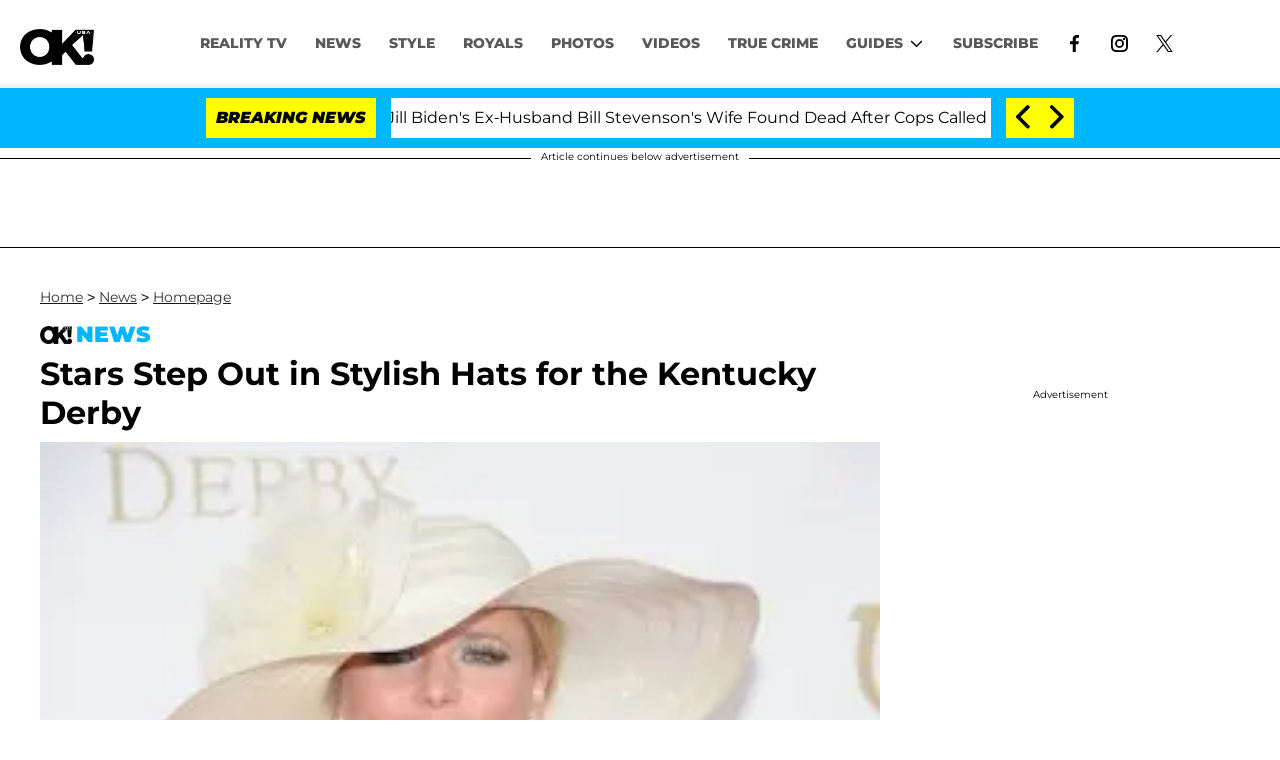

--- FILE ---
content_type: text/html; charset=utf-8
request_url: https://okmagazine.com/news/stars-step-out-stylish-hats-kentucky-derby/
body_size: 38553
content:
<!DOCTYPE html><html lang="en-US"><head><meta charSet="utf-8"/><meta name="viewport" content="width=device-width,initial-scale=1,shrink-to-fit=no"/><meta name="theme-color" content="#000"/><script src="https://unpkg.com/web-vitals@0.2.4/dist/web-vitals.es5.umd.min.js" defer=""></script><script data-type="lazy" data-src="/consent.js"></script><script>
          window.dataLayer = []
          window.dataLayer.push({
            page_type: 'article',
            post_id: "81114bb0-4d32-11eb-9d11-e1bccb7afe7b",
            mainCategory: 'NEWS',
            mainTopic: 'NEWS',
            author: "OK! Staff",
            publishedDate: "08/05/2011",
            revisedDate: "08/05/2011",
            url: "https://okmagazine.com/news/stars-step-out-stylish-hats-kentucky-derby/", 
            chartbeat: {"sections":"NEWS","authors":"OK! Staff"},
            application_name: 'okmagazine'
          })
          setTimeout(function(t){function e(o){i(),o.currentTarget.removeEventListener(o.type,e)}function i(){if(window.gtmDidInit)return!1;window.gtmDidInit=!0,function(o,r,s,a,p){o[a]=o[a]||[],o[a].push({"gtm.start":new Date().getTime(),event:"gtm.js"});var l=r.getElementsByTagName(s)[0],m=r.createElement(s),f=a!="dataLayer"?"&l="+a:"";m.async=!0,m.src="https://www.googletagmanager.com/gtm.js?id="+p+f,l.parentNode.insertBefore(m,l)}(window,document,"script","dataLayer","GTM-N7WWL8J")}document.addEventListener("DOMContentLoaded",()=>{setTimeout(i,t||3500)}),document.addEventListener("scroll",e),document.addEventListener("mousemove",e),document.addEventListener("touchstart",e)}, 1, undefined);
          (function(t){function e({name:i,delta:o,id:r}){t.push({event:"web-vitals",event_category:"Web Vitals",event_action:i,event_value:Math.round(i==="CLS"?o*1e3:o),event_label:r})}addEventListener("DOMContentLoaded",function(){window.webVitals&&(webVitals.getCLS(e),webVitals.getFID(e),webVitals.getLCP(e))})})(window.dataLayer);
        </script><meta name="robots" content="max-snippet:-1, max-image-preview:large, max-video-preview:-1"/><link rel="shortcut icon" href="https://okmagazine.com/favicon.ico"/><link rel="manifest" href="https://okmagazine.com/manifest.json"/><link rel="preload" as="font" href="https://fonts.gstatic.com/l/font?kit=[base64]&amp;skey=5f16ed9b6a8a2f0d&amp;v=v18" crossorigin="anonymous"/><link rel="preload" as="font" href="https://fonts.gstatic.com/l/font?kit=[base64]&amp;skey=6a4e6d776759d980&amp;v=v18" crossorigin="anonymous"/><link rel="preload" as="font" href="https://fonts.gstatic.com/l/font?kit=[base64]&amp;skey=4fa1583b73a857db&amp;v=v18" crossorigin="anonymous"/><link rel="preload" as="font" href="https://fonts.gstatic.com/l/font?kit=[base64]&amp;skey=4ce757239eccd614&amp;v=v18" crossorigin="anonymous"/><link rel="preload" as="font" href="https://fonts.gstatic.com/l/font?kit=[base64]&amp;skey=47fc219fa617d18a&amp;v=v20" crossorigin="anonymous"/><link rel="preload" as="font" href="https://fonts.gstatic.com/l/font?kit=[base64]&amp;skey=2d3c1187d5eede0f&amp;v=v31" crossorigin="anonymous"/><link rel="preload" as="font" href="https://fonts.gstatic.com/l/font?kit=[base64]&amp;skey=2d3c1187d5eede0f&amp;v=v31" crossorigin="anonymous"/><link rel="preload" as="font" href="https://fonts.gstatic.com/l/font?kit=[base64]&amp;skey=2d3c1187d5eede0f&amp;v=v31" crossorigin="anonymous"/><link rel="preload" as="font" href="https://fonts.gstatic.com/l/font?kit=[base64]&amp;skey=2d3c1187d5eede0f&amp;v=v31" crossorigin="anonymous"/><link rel="preload" as="font" href="https://fonts.gstatic.com/l/font?kit=[base64]&amp;skey=2d3c1187d5eede0f&amp;v=v31" crossorigin="anonymous"/><link rel="preload" as="font" href="https://fonts.gstatic.com/l/font?kit=[base64]&amp;skey=2d3c1187d5eede0f&amp;v=v31" crossorigin="anonymous"/><link rel="preload" as="font" href="https://fonts.gstatic.com/l/font?kit=[base64]&amp;skey=2d3c1187d5eede0f&amp;v=v31" crossorigin="anonymous"/><link rel="preload" as="font" href="https://fonts.gstatic.com/l/font?kit=[base64]&amp;skey=2d3c1187d5eede0f&amp;v=v31" crossorigin="anonymous"/><link rel="preload" as="font" href="https://fonts.gstatic.com/l/font?kit=[base64]&amp;skey=2d3c1187d5eede0f&amp;v=v31" crossorigin="anonymous"/><link rel="preload" as="font" href="https://fonts.gstatic.com/l/font?kit=[base64]&amp;skey=7bc19f711c0de8f&amp;v=v31" crossorigin="anonymous"/><link rel="preload" as="font" href="https://fonts.gstatic.com/l/font?kit=[base64]&amp;skey=7bc19f711c0de8f&amp;v=v31" crossorigin="anonymous"/><link rel="preload" as="font" href="https://fonts.gstatic.com/l/font?kit=[base64]&amp;skey=7bc19f711c0de8f&amp;v=v31" crossorigin="anonymous"/><link rel="preload" as="font" href="https://fonts.gstatic.com/l/font?kit=[base64]&amp;skey=7bc19f711c0de8f&amp;v=v31" crossorigin="anonymous"/><link rel="preload" as="font" href="https://fonts.gstatic.com/l/font?kit=[base64]&amp;skey=7bc19f711c0de8f&amp;v=v31" crossorigin="anonymous"/><link rel="preload" as="font" href="https://fonts.gstatic.com/l/font?kit=[base64]&amp;skey=7bc19f711c0de8f&amp;v=v31" crossorigin="anonymous"/><link rel="preload" as="font" href="https://fonts.gstatic.com/l/font?kit=[base64]&amp;skey=7bc19f711c0de8f&amp;v=v31" crossorigin="anonymous"/><link rel="preload" as="font" href="https://fonts.gstatic.com/l/font?kit=[base64]&amp;skey=7bc19f711c0de8f&amp;v=v31" crossorigin="anonymous"/><link rel="preload" as="font" href="https://fonts.gstatic.com/l/font?kit=[base64]&amp;skey=7bc19f711c0de8f&amp;v=v31" crossorigin="anonymous"/><link rel="preload" as="font" href="https://fonts.gstatic.com/l/font?kit=[base64]&amp;skey=34e4817af6f837c1&amp;v=v16" crossorigin="anonymous"/><link rel="preload" as="font" href="https://fonts.gstatic.com/l/font?kit=[base64]&amp;skey=34e4817af6f837c1&amp;v=v16" crossorigin="anonymous"/><link rel="preload" as="font" href="https://fonts.gstatic.com/l/font?kit=[base64]&amp;skey=34e4817af6f837c1&amp;v=v16" crossorigin="anonymous"/><link rel="preload" as="font" href="https://fonts.gstatic.com/l/font?kit=[base64]&amp;skey=34e4817af6f837c1&amp;v=v16" crossorigin="anonymous"/><link rel="preload" as="font" href="https://fonts.gstatic.com/l/font?kit=[base64]&amp;skey=34e4817af6f837c1&amp;v=v16" crossorigin="anonymous"/><link rel="preload" as="font" href="https://fonts.gstatic.com/l/font?kit=[base64]&amp;skey=34e4817af6f837c1&amp;v=v16" crossorigin="anonymous"/><link rel="preload" as="font" href="https://fonts.gstatic.com/l/font?kit=[base64]&amp;skey=34e4817af6f837c1&amp;v=v16" crossorigin="anonymous"/><link rel="preload" as="font" href="https://fonts.gstatic.com/l/font?kit=[base64]&amp;skey=34e4817af6f837c1&amp;v=v16" crossorigin="anonymous"/><link rel="preload" as="font" href="https://fonts.gstatic.com/l/font?kit=[base64]&amp;skey=34e4817af6f837c1&amp;v=v16" crossorigin="anonymous"/><link rel="canonical" href="https://okmagazine.com/news/stars-step-out-stylish-hats-kentucky-derby/"/><title>Stars Step Out in Stylish Hats for the Kentucky Derby</title><meta name="description" content="Just a week after the world got a taste of high-fashion hats at the Royal Wedding in London, celebrities from far and wide headed to the 137th Kentucky Derby,"/><meta name="keywords" content="NEWS"/><meta property="og:site_name" content="OK Magazine"/><meta property="og:title" content="Stars Step Out in Stylish Hats for the Kentucky Derby"/><meta property="og:url" content="https://okmagazine.com/news/stars-step-out-stylish-hats-kentucky-derby/"/><meta property="og:description" content="Just a week after the world got a taste of high-fashion hats at the Royal Wedding in London, celebrities from far and wide headed to the 137th Kentucky Derby,"/><meta property="og:type" content="article"/><meta property="og:locale" content="en_US"/><meta property="article:published_time" content="2011-05-08T11:19:23.000Z"/><meta property="article:modified_time" content="2011-05-08T11:19:23.000Z"/><meta property="article:author" content="OK! Staff"/><meta name="twitter:site" content="@okmagazine"/><meta name="twitter:card" content="summary_large_image"/><meta name="twitter:title" content="Stars Step Out in Stylish Hats for the Kentucky Derby"/><meta name="twitter:description" content="Just a week after the world got a taste of high-fashion hats at the Royal Wedding in London, celebrities from far and wide headed to the 137th Kentucky Derby,"/><meta name="twitter:image" content="https://media.okmagazine.com/brand-img/DfBl0e4s5/1200x628/2011/05/2011__05__a113835414_10-300x216.jpg"/><meta property="twitter:image:alt" content="2011__05__a113835414_10 300&amp;#215;216.jpg"/><meta property="og:image" content="https://media.okmagazine.com/brand-img/DfBl0e4s5/1200x628/2011/05/2011__05__a113835414_10-300x216.jpg"/><meta property="og:image:width" content="1200"/><meta property="og:image:height" content="628"/><meta property="og:image:type" content="image/jpeg"/><meta property="og:image:alt" content="2011__05__a113835414_10 300&amp;#215;216.jpg"/><link rel="preconnect" href="https://www.googletagmanager.com" crossorigin="anonymous"/><link rel="preconnect" href="https://nappyattack.com" crossorigin="anonymous"/><link rel="preconnect" href="https://securepubads.g.doubleclick.net" crossorigin="anonymous"/><link rel="preconnect" href="https://grid.bidswitch.net" crossorigin="anonymous"/><link rel="preconnect" href="https://hbopenbid.pubmatic.com" crossorigin="anonymous"/><link rel="preconnect" href="https://krk.kargo.com" crossorigin="anonymous"/><link rel="preconnect" href="https://tlx.3lift.com" crossorigin="anonymous"/><link rel="preconnect" href="https://c.amazon-adsystem.com" crossorigin="anonymous"/><link rel="preconnect" href="https://htlb.casalemedia.com" crossorigin="anonymous"/><link rel="preconnect" href="https://secure.adnxs.com" crossorigin="anonymous"/><script type="application/ld+json">{"@context":"https://schema.org","@type":["NewsArticle"],"articleSection":["NEWS","Homepage"],"mainEntityOfPage":{"@type":"WebPage","@id":"https://okmagazine.com/news/stars-step-out-stylish-hats-kentucky-derby/"},"headline":"Stars Step Out in Stylish Hats for the Kentucky Derby","datePublished":"2011-05-08T11:19:23.000Z","dateModified":"2011-05-08T11:19:23.000Z","author":{"@type":"Person","@id":"https://okmagazine.com/a/okwebstaff/#author","name":"OK! Staff","sameAs":"https://okmagazine.com/a/okwebstaff/","description":"OK! Magazine's staff is comprised of top-notch, celebrity-loving reporters who have a keen eye when it comes to the latest and greatest news in pop culture, music, fashion, and more!","jobTitle":"OK! Magazine Staff"},"publisher":{"@type":"Organization","name":"OK Magazine","logo":{"@type":"ImageObject","url":"https://okmagazine.com/ok_logo_black.png","width":235,"height":117},"url":"https://okmagazine.com/"},"description":"Just a week after the world got a taste of high-fashion hats at the Royal Wedding in London, celebrities from far and wide headed to the 137th Kentucky Derby,","articleBody":"Just a week after the world got a taste of high-fashion hats at the Royal Wedding in London, celebrities from far and wide headed to the 137th Kentucky Derby, displaying even more interesting and unique headwear at Churchill Downs!\n\nKate Plus 8 star Kate Gosselin showed off a feathery number in Louisville, while supermodel Marisa Miller kept it a bit simpler in a smaller beige hat.\n\nOK! NEWS: FOURTH STREET LIVE! CELEBRATES DERBY WEEKNick Lachey brought longtime love Vanessa Manillo to the Derby, while Larry Birkhead chose the company of his daughter Dannielynn Birkhead.\n\nOK! NEWS: KATE GOSSELIN WISHES JON GOSSELIN WOULD SEE THE KIDS MORE\n\nCountry superstar Miranda Lambert, Joey Fatone, Julie Benz, and American Idol alum Jordin Sparks were just some of the other famous faces who came out to see the horse races on Saturday!","image":{"@type":"ImageObject","url":"https://media.okmagazine.com/brand-img/DfBl0e4s5/0x0/2011/05/2011__05__a113835414_10-300x216.jpg","width":2160,"height":1131}}</script><script type="application/ld+json">{"@context":"https://schema.org","@type":"BreadcrumbList","itemListElement":[{"@type":"ListItem","position":1,"item":{"@type":"WebPage","@id":"https://okmagazine.com/#home","name":"Home"}},{"@type":"ListItem","position":2,"item":{"@type":"WebPage","@id":"https://okmagazine.com/news/stars-step-out-stylish-hats-kentucky-derby/","name":"Stars Step Out in Stylish Hats for the Kentucky Derby"}}]}</script><link rel="alternate" type="application/rss+xml" href="https://okmagazine.com/rss/"/><link rel="preload" as="script" href="https://securepubads.g.doubleclick.net/tag/js/gpt.js"/><link rel="preload" as="script" href="https://d3lcz8vpax4lo2.cloudfront.net/ads-code/baff603a-e3d0-425f-bbb9-7179c7e33c0b.js"/><template id="insticator-delay"><script data-cfasync="false">
        (function (a, c, s, u){'Insticator'in a || (a.Insticator={ad:{loadAd: function (b){Insticator.ad.q.push(b)}, q: []}, helper:{}, embed:{}, version: "4.0", q: [], load: function (t, o){Insticator.q.push({t: t, o: o})}}); var b=c.createElement(s); b.src=u; b.async=!0; var d=c.getElementsByTagName(s)[0]; d.parentNode.insertBefore(b, d)})(window, document, 'script', 'https://d3lcz8vpax4lo2.cloudfront.net/ads-code/baff603a-e3d0-425f-bbb9-7179c7e33c0b.js')
          </script><script async="" type="text/javascript" src="https://product.instiengage.com/product-loader-code/baff603a-e3d0-425f-bbb9-7179c7e33c0b.js"></script></template><script>
  window._taboola = window._taboola || [];
  _taboola.push({article:'auto'});
  !function (e, f, u, i) {
    if (!document.getElementById(i)){
      e.async = 1;
      e.src = u;
      e.id = i;
      f.parentNode.insertBefore(e, f);
    }
  }(document.createElement('script'),
  document.getElementsByTagName('script')[0],
  '//cdn.taboola.com/libtrc/mystifyent-okmagazine/loader.js',
  'tb_loader_script');
  if(window.performance && typeof window.performance.mark == 'function')
    {window.performance.mark('tbl_ic');}</script><style>@font-face {
  font-family: 'Cantarell';
  font-style: italic;
  font-weight: 400;
  font-display: optional;
  src: url(https://fonts.gstatic.com/l/font?kit=[base64]&skey=5f16ed9b6a8a2f0d&v=v18) format('truetype');
}
@font-face {
  font-family: 'Cantarell';
  font-style: italic;
  font-weight: 700;
  font-display: optional;
  src: url(https://fonts.gstatic.com/l/font?kit=[base64]&skey=6a4e6d776759d980&v=v18) format('truetype');
}
@font-face {
  font-family: 'Cantarell';
  font-style: normal;
  font-weight: 400;
  font-display: optional;
  src: url(https://fonts.gstatic.com/l/font?kit=[base64]&skey=4fa1583b73a857db&v=v18) format('truetype');
}
@font-face {
  font-family: 'Cantarell';
  font-style: normal;
  font-weight: 700;
  font-display: optional;
  src: url(https://fonts.gstatic.com/l/font?kit=[base64]&skey=4ce757239eccd614&v=v18) format('truetype');
}
@font-face {
  font-family: 'Federo';
  font-style: normal;
  font-weight: 400;
  font-display: optional;
  src: url(https://fonts.gstatic.com/l/font?kit=[base64]&skey=47fc219fa617d18a&v=v20) format('truetype');
}
@font-face {
  font-family: 'Montserrat';
  font-style: italic;
  font-weight: 100;
  font-display: optional;
  src: url(https://fonts.gstatic.com/l/font?kit=[base64]&skey=2d3c1187d5eede0f&v=v31) format('truetype');
}
@font-face {
  font-family: 'Montserrat';
  font-style: italic;
  font-weight: 200;
  font-display: optional;
  src: url(https://fonts.gstatic.com/l/font?kit=[base64]&skey=2d3c1187d5eede0f&v=v31) format('truetype');
}
@font-face {
  font-family: 'Montserrat';
  font-style: italic;
  font-weight: 300;
  font-display: optional;
  src: url(https://fonts.gstatic.com/l/font?kit=[base64]&skey=2d3c1187d5eede0f&v=v31) format('truetype');
}
@font-face {
  font-family: 'Montserrat';
  font-style: italic;
  font-weight: 400;
  font-display: optional;
  src: url(https://fonts.gstatic.com/l/font?kit=[base64]&skey=2d3c1187d5eede0f&v=v31) format('truetype');
}
@font-face {
  font-family: 'Montserrat';
  font-style: italic;
  font-weight: 500;
  font-display: optional;
  src: url(https://fonts.gstatic.com/l/font?kit=[base64]&skey=2d3c1187d5eede0f&v=v31) format('truetype');
}
@font-face {
  font-family: 'Montserrat';
  font-style: italic;
  font-weight: 600;
  font-display: optional;
  src: url(https://fonts.gstatic.com/l/font?kit=[base64]&skey=2d3c1187d5eede0f&v=v31) format('truetype');
}
@font-face {
  font-family: 'Montserrat';
  font-style: italic;
  font-weight: 700;
  font-display: optional;
  src: url(https://fonts.gstatic.com/l/font?kit=[base64]&skey=2d3c1187d5eede0f&v=v31) format('truetype');
}
@font-face {
  font-family: 'Montserrat';
  font-style: italic;
  font-weight: 800;
  font-display: optional;
  src: url(https://fonts.gstatic.com/l/font?kit=[base64]&skey=2d3c1187d5eede0f&v=v31) format('truetype');
}
@font-face {
  font-family: 'Montserrat';
  font-style: italic;
  font-weight: 900;
  font-display: optional;
  src: url(https://fonts.gstatic.com/l/font?kit=[base64]&skey=2d3c1187d5eede0f&v=v31) format('truetype');
}
@font-face {
  font-family: 'Montserrat';
  font-style: normal;
  font-weight: 100;
  font-display: optional;
  src: url(https://fonts.gstatic.com/l/font?kit=[base64]&skey=7bc19f711c0de8f&v=v31) format('truetype');
}
@font-face {
  font-family: 'Montserrat';
  font-style: normal;
  font-weight: 200;
  font-display: optional;
  src: url(https://fonts.gstatic.com/l/font?kit=[base64]&skey=7bc19f711c0de8f&v=v31) format('truetype');
}
@font-face {
  font-family: 'Montserrat';
  font-style: normal;
  font-weight: 300;
  font-display: optional;
  src: url(https://fonts.gstatic.com/l/font?kit=[base64]&skey=7bc19f711c0de8f&v=v31) format('truetype');
}
@font-face {
  font-family: 'Montserrat';
  font-style: normal;
  font-weight: 400;
  font-display: optional;
  src: url(https://fonts.gstatic.com/l/font?kit=[base64]&skey=7bc19f711c0de8f&v=v31) format('truetype');
}
@font-face {
  font-family: 'Montserrat';
  font-style: normal;
  font-weight: 500;
  font-display: optional;
  src: url(https://fonts.gstatic.com/l/font?kit=[base64]&skey=7bc19f711c0de8f&v=v31) format('truetype');
}
@font-face {
  font-family: 'Montserrat';
  font-style: normal;
  font-weight: 600;
  font-display: optional;
  src: url(https://fonts.gstatic.com/l/font?kit=[base64]&skey=7bc19f711c0de8f&v=v31) format('truetype');
}
@font-face {
  font-family: 'Montserrat';
  font-style: normal;
  font-weight: 700;
  font-display: optional;
  src: url(https://fonts.gstatic.com/l/font?kit=[base64]&skey=7bc19f711c0de8f&v=v31) format('truetype');
}
@font-face {
  font-family: 'Montserrat';
  font-style: normal;
  font-weight: 800;
  font-display: optional;
  src: url(https://fonts.gstatic.com/l/font?kit=[base64]&skey=7bc19f711c0de8f&v=v31) format('truetype');
}
@font-face {
  font-family: 'Montserrat';
  font-style: normal;
  font-weight: 900;
  font-display: optional;
  src: url(https://fonts.gstatic.com/l/font?kit=[base64]&skey=7bc19f711c0de8f&v=v31) format('truetype');
}
@font-face {
  font-family: 'Vazirmatn';
  font-style: normal;
  font-weight: 100;
  font-display: optional;
  src: url(https://fonts.gstatic.com/l/font?kit=[base64]&skey=34e4817af6f837c1&v=v16) format('truetype');
}
@font-face {
  font-family: 'Vazirmatn';
  font-style: normal;
  font-weight: 200;
  font-display: optional;
  src: url(https://fonts.gstatic.com/l/font?kit=[base64]&skey=34e4817af6f837c1&v=v16) format('truetype');
}
@font-face {
  font-family: 'Vazirmatn';
  font-style: normal;
  font-weight: 300;
  font-display: optional;
  src: url(https://fonts.gstatic.com/l/font?kit=[base64]&skey=34e4817af6f837c1&v=v16) format('truetype');
}
@font-face {
  font-family: 'Vazirmatn';
  font-style: normal;
  font-weight: 400;
  font-display: optional;
  src: url(https://fonts.gstatic.com/l/font?kit=[base64]&skey=34e4817af6f837c1&v=v16) format('truetype');
}
@font-face {
  font-family: 'Vazirmatn';
  font-style: normal;
  font-weight: 500;
  font-display: optional;
  src: url(https://fonts.gstatic.com/l/font?kit=[base64]&skey=34e4817af6f837c1&v=v16) format('truetype');
}
@font-face {
  font-family: 'Vazirmatn';
  font-style: normal;
  font-weight: 600;
  font-display: optional;
  src: url(https://fonts.gstatic.com/l/font?kit=[base64]&skey=34e4817af6f837c1&v=v16) format('truetype');
}
@font-face {
  font-family: 'Vazirmatn';
  font-style: normal;
  font-weight: 700;
  font-display: optional;
  src: url(https://fonts.gstatic.com/l/font?kit=[base64]&skey=34e4817af6f837c1&v=v16) format('truetype');
}
@font-face {
  font-family: 'Vazirmatn';
  font-style: normal;
  font-weight: 800;
  font-display: optional;
  src: url(https://fonts.gstatic.com/l/font?kit=[base64]&skey=34e4817af6f837c1&v=v16) format('truetype');
}
@font-face {
  font-family: 'Vazirmatn';
  font-style: normal;
  font-weight: 900;
  font-display: optional;
  src: url(https://fonts.gstatic.com/l/font?kit=[base64]&skey=34e4817af6f837c1&v=v16) format('truetype');
}
</style><style>
*, *:before, *:after, ::placeholder {
  box-sizing: border-box;
}
body {
  margin: 0;
  padding: 0;
  color: #000;
  font-family: 'Montserrat', -apple-system, BlinkMacSystemFont, 'Segoe UI', 'Roboto', 'Oxygen', 'Ubuntu', 'Cantarell', 'Fira Sans', 'Droid Sans', 'Helvetica Neue', sans-serif;
  -webkit-font-smoothing: antialiased;
  -moz-osx-font-smoothing: grayscale;
}
img[data-src] {
  display: none;
}
.fkxkMx svg{height:13px;margin-left:5px;color:#000}/*!sc*/@media(max-width:989px){.fkxkMx{display:-webkit-box;display:-webkit-flex;display:-ms-flexbox;display:flex;-webkit-flex-direction:column;-ms-flex-direction:column;flex-direction:column;-webkit-box-pack:center;-webkit-justify-content:center;-ms-flex-pack:center;justify-content:center;-webkit-align-items:flex-start;-webkit-box-align:flex-start;-ms-flex-align:flex-start;align-items:flex-start}.fkxkMx:hover ul{display:-webkit-box;display:-webkit-flex;display:-ms-flexbox;display:flex}.fkxkMx ul{display:none;padding:0;-webkit-flex-direction:column;-ms-flex-direction:column;flex-direction:column;-webkit-box-pack:center;-webkit-justify-content:center;-ms-flex-pack:center;justify-content:center;-webkit-align-items:flex-start;-webkit-box-align:flex-start;-ms-flex-align:flex-start;align-items:flex-start}.fkxkMx ul.active{display:-webkit-box;display:-webkit-flex;display:-ms-flexbox;display:flex}.fkxkMx ul.inactive{display:none}.fkxkMx .sc-iNiQeE a{color:#595959;font-size:13px;padding-left:25px;border-bottom:0}.fkxkMx .spotlight-marker{font-size:13px;font-weight:800;color:#595959;list-style:none;padding:10px 0 10px 25px;text-transform:uppercase;-webkit-text-decoration:underline;text-decoration:underline}}/*!sc*/@media(min-width:990px){.fkxkMx{position:relative;display:-webkit-box;display:-webkit-flex;display:-ms-flexbox;display:flex;-webkit-align-items:center;-webkit-box-align:center;-ms-flex-align:center;align-items:center;-webkit-box-pack:center;-webkit-justify-content:center;-ms-flex-pack:center;justify-content:center}.fkxkMx ul{display:none;position:absolute;left:0;top:40px;background:#fff;padding:0 10px;z-index:9999;border:1px solid #ddd;border-top:0}.fkxkMx:hover ul{display:inline}.fkxkMx .sc-iNiQeE{display:-webkit-box;display:-webkit-flex;display:-ms-flexbox;display:flex;width:100%;white-space:nowrap}.fkxkMx .sc-iNiQeE:last-child{border-top:1px solid #ddd}.fkxkMx .sc-iNiQeE:last-child a{font-size:10px}.fkxkMx .sc-iNiQeE a{color:#595959;border:0;font-size:13px;min-width:200px;padding:10px 0}.fkxkMx .spotlight-marker{font-size:13px;font-weight:800;color:#595959;list-style:none;padding:5px 0;text-transform:uppercase;-webkit-text-decoration:underline;text-decoration:underline}}/*!sc*/data-styled.g4[id="sc-hKFyIo"]{content:"fkxkMx,"}/*!sc*/.htLRdL{display:-webkit-box !important;display:-webkit-flex !important;display:-ms-flexbox !important;display:flex !important}/*!sc*/data-styled.g5[id="sc-eCApGN"]{content:"htLRdL,"}/*!sc*/.fWATOy{position:absolute;right:unset;left:unset;top:unset}/*!sc*/data-styled.g7[id="sc-gKAblj"]{content:"fWATOy,"}/*!sc*/.knnrxv{opacity:0;position:absolute}/*!sc*/data-styled.g8[id="sc-iCoHVE"]{content:"knnrxv,"}/*!sc*/.dAHnJY{display:block;height:21px;width:35px;z-index:2;display:-webkit-box;display:-webkit-flex;display:-ms-flexbox;display:flex;-webkit-flex-direction:column;-ms-flex-direction:column;flex-direction:column;-webkit-box-pack:justify;-webkit-justify-content:space-between;-ms-flex-pack:justify;justify-content:space-between}/*!sc*/data-styled.g9[id="sc-fujyUd"]{content:"dAHnJY,"}/*!sc*/.gxcyXC{display:block;height:2px;width:100%;border-radius:10px;background:black}/*!sc*/.gxcyXC:nth-child(1){-webkit-transform-origin:0 0;-ms-transform-origin:0 0;transform-origin:0 0;-webkit-transition:-webkit-transform .4s ease-in-out;-webkit-transition:transform .4s ease-in-out;transition:transform .4s ease-in-out}/*!sc*/.gxcyXC:nth-child(2){-webkit-transition:-webkit-transform .2s ease-in-out;-webkit-transition:transform .2s ease-in-out;transition:transform .2s ease-in-out}/*!sc*/.gxcyXC:nth-child(3){-webkit-transform-origin:0 100%;-ms-transform-origin:0 100%;transform-origin:0 100%;-webkit-transition:-webkit-transform .4s ease-in-out;-webkit-transition:transform .4s ease-in-out;transition:transform .4s ease-in-out}/*!sc*/data-styled.g10[id="sc-pNWxx"]{content:"gxcyXC,"}/*!sc*/.eRRvFi{position:fixed;left:0;top:65px;-webkit-transform:translate(-150%);-ms-transform:translate(-150%);transform:translate(-150%);-webkit-transition:-webkit-transform .5s ease-in-out;-webkit-transition:transform .5s ease-in-out;transition:transform .5s ease-in-out;width:70%}/*!sc*/@media(min-width:989px){.eRRvFi{width:100%}}/*!sc*/data-styled.g11[id="sc-jrsJCI"]{content:"eRRvFi,"}/*!sc*/.bcxYtT{position:absolute;top:0;left:0;height:100%;width:100%;z-index:6;opacity:0;cursor:pointer}/*!sc*/.bcxYtT:checked ~ .sc-jrsJCI{-webkit-transform:translateX(0);-ms-transform:translateX(0);transform:translateX(0)}/*!sc*/.bcxYtT:checked ~ .sc-jSFkmK{visibility:visible;z-index:5;position:fixed;top:80px;left:0;width:100%;height:100%}/*!sc*/.bcxYtT:checked ~ .sc-fujyUd>.sc-pNWxx:nth-child(1){-webkit-transform:rotate(35deg);-ms-transform:rotate(35deg);transform:rotate(35deg)}/*!sc*/.bcxYtT:checked ~ .sc-fujyUd>.sc-pNWxx:nth-child(2){-webkit-transform:scaleY(0);-ms-transform:scaleY(0);transform:scaleY(0)}/*!sc*/.bcxYtT:checked ~ .sc-fujyUd>.sc-pNWxx:nth-child(3){-webkit-transform:rotate(-35deg);-ms-transform:rotate(-35deg);transform:rotate(-35deg)}/*!sc*/@media(max-width:989px){.bcxYtT:checked{position:fixed;top:0;left:0;width:100%;height:100%}.bcxYtT:checked ~ .sc-jrsJCI{z-index:7}}/*!sc*/data-styled.g12[id="sc-kEqYlL"]{content:"bcxYtT,"}/*!sc*/.gfcIZQ{width:50px;height:100%;position:relative}/*!sc*/.gfcIZQ>.sc-gKAblj{width:100%;height:100%;display:-webkit-box;display:-webkit-flex;display:-ms-flexbox;display:flex;-webkit-box-pack:center;-webkit-justify-content:center;-ms-flex-pack:center;justify-content:center;-webkit-align-items:center;-webkit-box-align:center;-ms-flex-align:center;align-items:center}/*!sc*/data-styled.g13[id="sc-iqAbSa"]{content:"gfcIZQ,"}/*!sc*/.gTENoK.gTENoK.gTENoK{margin:0;padding:0 15px;font-size:14px;text-align:left}/*!sc*/.gTENoK.gTENoK.gTENoK>a{color:#333;-webkit-text-decoration:underline;text-decoration:underline;-webkit-text-decoration-color:#191919;text-decoration-color:#191919;-webkit-transition:color .25s ease-in-out,background .25s ease-in-out;transition:color .25s ease-in-out,background .25s ease-in-out;font-weight:normal}/*!sc*/.gTENoK.gTENoK.gTENoK>a:hover{color:white;background:#191919}/*!sc*/@media(min-width:990px){.gTENoK.gTENoK.gTENoK{padding:0}}/*!sc*/data-styled.g14[id="sc-crzoUp"]{content:"gTENoK,"}/*!sc*/.jnYGUA{margin:0;display:-webkit-box;display:-webkit-flex;display:-ms-flexbox;display:flex;-webkit-box-pack:center;-webkit-justify-content:center;-ms-flex-pack:center;justify-content:center;position:relative;z-index:1}/*!sc*/data-styled.g17[id="sc-ksluoS"]{content:"jnYGUA,"}/*!sc*/.foAbWl{width:100%;max-width:1200px}/*!sc*/data-styled.g18[id="sc-hBMVcZ"]{content:"foAbWl,"}/*!sc*/.jZjbnN{position:relative;overflow:hidden;width:100%;padding-top:52.36%}/*!sc*/data-styled.g19[id="sc-fnVYJo"]{content:"jZjbnN,"}/*!sc*/.efvKbs{display:block;line-height:0;width:100%;max-width:1200px;position:absolute;top:0;left:0;object-fit:cover;object-position:50% 50%;height:100%}/*!sc*/data-styled.g20[id="sc-fFSRdu"]{content:"efvKbs,"}/*!sc*/.eTyHFg>a{display:inline-block;vertical-align:middle;text-align:center;height:30px;margin:5px}/*!sc*/.eTyHFg>a:hover{background:transparent}/*!sc*/.eTyHFg>a>svg{height:100%}/*!sc*/data-styled.g39[id="sc-hiKfjK"]{content:"eTyHFg,"}/*!sc*/.kaMKFq{padding:10px;background-color:#00b7ff;display:-webkit-box;display:-webkit-flex;display:-ms-flexbox;display:flex;-webkit-flex-direction:row;-ms-flex-direction:row;flex-direction:row;-webkit-box-pack:center;-webkit-justify-content:center;-ms-flex-pack:center;justify-content:center;height:60px}/*!sc*/@media(max-width:560px){.kaMKFq{margin-bottom:10px}}/*!sc*/data-styled.g40[id="sc-gXfWUo"]{content:"kaMKFq,"}/*!sc*/.fbqSqg{background-color:white;width:600px;margin-left:15px;margin-right:15px;overflow:hidden;height:40px;display:-webkit-box;display:-webkit-flex;display:-ms-flexbox;display:flex;-webkit-flex-direction:row;-ms-flex-direction:row;flex-direction:row}/*!sc*/.fbqSqg div span{line-height:30px;padding:5px;font-size:16px;display:inline-block;white-space:nowrap}/*!sc*/@media(max-width:560px){.fbqSqg div span{-webkit-text-size-adjust:100%;font-size:11px;padding:2px 5px}}/*!sc*/.fbqSqg span a{-webkit-text-decoration:none;text-decoration:none;color:black}/*!sc*/.fbqSqg a span{background-position:center;background-size:contain;background-repeat:no-repeat;background-image:url(/ok_logo_black.png);height:15px;width:28px;margin-right:10px}/*!sc*/@media(max-width:560px){.fbqSqg a span{height:11px}}/*!sc*/data-styled.g41[id="sc-cBoprd"]{content:"fbqSqg,"}/*!sc*/.iZqrdP{background-color:yellow}/*!sc*/.iZqrdP span{color:black;text-transform:uppercase;font-weight:900;font-style:italic;display:inline-block;padding:10px}/*!sc*/@media(max-width:560px){.iZqrdP span{font-size:9px}}/*!sc*/data-styled.g42[id="sc-ciSmjq"]{content:"iZqrdP,"}/*!sc*/.cZjkYh{background-color:yellow;padding-top:7px;padding-left:5px;padding-right:5px;display:-webkit-box;display:-webkit-flex;display:-ms-flexbox;display:flex}/*!sc*/.cZjkYh span{background:0;color:inherit;border:0;padding:0;font:inherit;cursor:pointer;outline:inherit}/*!sc*/.cZjkYh span:first-child{margin-right:10px}/*!sc*/data-styled.g43[id="sc-jcwofb"]{content:"cZjkYh,"}/*!sc*/.ipfhlk{background:#000;padding:40px 20px}/*!sc*/@media(min-width:1280px){.ipfhlk{padding:40px}}/*!sc*/data-styled.g45[id="sc-iTVIwl"]{content:"ipfhlk,"}/*!sc*/.gwofgg{max-width:1200px;margin:0 auto;display:grid;grid-template-columns:1fr;gap:40px}/*!sc*/@media(min-width:640px){.gwofgg{grid-template-columns:1fr 1fr 1fr 1fr;gap:20px}}/*!sc*/data-styled.g46[id="sc-iBzFoy"]{content:"gwofgg,"}/*!sc*/.fEpwRc{display:-webkit-box;display:-webkit-flex;display:-ms-flexbox;display:flex;-webkit-flex-direction:column;-ms-flex-direction:column;flex-direction:column}/*!sc*/data-styled.g47[id="sc-efHXLn"]{content:"fEpwRc,"}/*!sc*/.exOFdF{color:#fff;font-weight:700;font-size:12px;padding-bottom:6px;margin:0 0 20px 0;border-bottom:1px solid #333}/*!sc*/data-styled.g48[id="sc-cTJmaU"]{content:"exOFdF,"}/*!sc*/.fCQiqA{color:#fff;-webkit-text-decoration:none;text-decoration:none;font-weight:500;font-size:14px;margin-bottom:12px;-webkit-transition:color .25s ease-in-out;transition:color .25s ease-in-out}/*!sc*/.fCQiqA:hover{color:#666}/*!sc*/data-styled.g49[id="sc-jNnnWF"]{content:"fCQiqA,"}/*!sc*/.KQWTL{color:#fff;-webkit-text-decoration:none;text-decoration:none;font-weight:500;font-size:14px;margin-bottom:12px;cursor:pointer;-webkit-transition:color .25s ease-in-out;transition:color .25s ease-in-out}/*!sc*/.KQWTL:hover{color:#666}/*!sc*/.KQWTL#consent-module-mspa,.KQWTL#consent-module-gdpr{visibility:hidden}/*!sc*/data-styled.g50[id="sc-dPaNSN"]{content:"KQWTL,"}/*!sc*/.bhjKRs{display:-webkit-box;display:-webkit-flex;display:-ms-flexbox;display:flex;gap:20px;-webkit-flex-wrap:wrap;-ms-flex-wrap:wrap;flex-wrap:wrap;margin-top:30px}/*!sc*/data-styled.g51[id="sc-bBjRzc"]{content:"bhjKRs,"}/*!sc*/.iGliNw{color:#fff;-webkit-transition:color .25s ease-in-out;transition:color .25s ease-in-out}/*!sc*/.iGliNw:hover{color:#666}/*!sc*/.iGliNw svg{fill:#fff;width:18px;height:18px;-webkit-transition:fill .25s ease-in-out;transition:fill .25s ease-in-out}/*!sc*/.iGliNw:hover svg{fill:#666}/*!sc*/data-styled.g52[id="sc-cOigif"]{content:"iGliNw,"}/*!sc*/.jDwODi{display:-webkit-box;display:-webkit-flex;display:-ms-flexbox;display:flex;-webkit-flex-direction:column;-ms-flex-direction:column;flex-direction:column;-webkit-align-items:center;-webkit-box-align:center;-ms-flex-align:center;align-items:center;margin-top:40px}/*!sc*/@media(min-width:640px){.jDwODi{grid-column:1 / -1;-webkit-align-items:flex-end;-webkit-box-align:flex-end;-ms-flex-align:flex-end;align-items:flex-end;margin-top:0}}/*!sc*/.jDwODi img{width:174px;height:100px;margin-bottom:20px}/*!sc*/.jDwODi #___gcse_0{width:100%}/*!sc*/@media(min-width:640px){.jDwODi #___gcse_0{width:350px}}/*!sc*/data-styled.g53[id="sc-ArjOu"]{content:"jDwODi,"}/*!sc*/.eZiEu{color:#fff;font-size:11px;margin-top:40px;padding-top:40px;border-top:1px solid #333;text-align:center}/*!sc*/data-styled.g54[id="sc-khIgXV"]{content:"eZiEu,"}/*!sc*/.dhpNIJ{display:inline-block;vertical-align:top;position:relative;z-index:10000;max-width:calc(100vw - 40px - 15px);padding-top:10px;margin-right:20px}/*!sc*/.ikwmxX{display:inline-block;vertical-align:top;position:relative;z-index:10000;max-width:calc(100vw - 40px - 15px);padding-top:10px;margin-right:20px;padding-top:0}/*!sc*/data-styled.g56[id="sc-jgPznn"]{content:"dhpNIJ,ikwmxX,"}/*!sc*/.fkCSEE{display:inline-block;vertical-align:top;max-width:100%;height:100%}/*!sc*/data-styled.g57[id="sc-gSYCTC"]{content:"fkCSEE,"}/*!sc*/.iamKJX{list-style:none;margin:0;padding:0;background:#fff;white-space:nowrap}/*!sc*/@media(min-width:640px){.iamKJX{text-align:center}}/*!sc*/data-styled.g58[id="sc-laZMyp"]{content:"iamKJX,"}/*!sc*/.cTAWUW{display:block}/*!sc*/.cTAWUW svg{height:17px;width:17px}/*!sc*/@media(min-width:990px){.cTAWUW{display:inline-block;vertical-align:top}}/*!sc*/data-styled.g59[id="sc-iNiQeE"]{content:"cTAWUW,"}/*!sc*/.cDHuul{display:block;padding:13.200000000000001px 17px;font-size:16px;line-height:16px;color:#595959;background:inherit;-webkit-text-decoration:none;text-decoration:none;font-weight:800;text-transform:uppercase}/*!sc*/.cDHuul:hover,.cDHuul:focus{color:inherit;-webkit-text-decoration:underline;text-decoration:underline;-webkit-transition:color .25s ease-in-out,background .25s ease-in-out;transition:color .25s ease-in-out,background .25s ease-in-out}/*!sc*/@media(max-width:659px){.cDHuul:hover,.cDHuul:focus{background:#efefef}}/*!sc*/@media(max-width:659px){.cDHuul{border-bottom:1px solid #ececec}}/*!sc*/@media(min-width:640px){.cDHuul{height:40px;font-size:14px;text-transform:uppercase}}/*!sc*/@media(min-width:960px){.cDHuul{padding:13.200000000000001px 7px;font-size:11px}}/*!sc*/@media(min-width:1024px){.cDHuul{padding:13.200000000000001px 8px;font-size:12px}}/*!sc*/@media(min-width:1090px){.cDHuul{padding:13.200000000000001px 9px;font-size:13px}}/*!sc*/@media(min-width:1170px){.cDHuul{padding:13.200000000000001px 10px;font-size:14px}}/*!sc*/@media(min-width:1280px){.cDHuul{padding:13.200000000000001px 14px}}/*!sc*/@media(min-width:1350px){.cDHuul{padding:13.200000000000001px 17px}}/*!sc*/data-styled.g60[id="sc-jffIyK"]{content:"cDHuul,"}/*!sc*/.loSOCs .socialItem{display:inline-block}/*!sc*/data-styled.g61[id="sc-eJoaVz"]{content:"loSOCs,"}/*!sc*/.bfsfLR{display:none;background-color:white;position:fixed;top:50%;left:50%;-webkit-transform:translate(-50%,-50%);-ms-transform:translate(-50%,-50%);transform:translate(-50%,-50%);overflow:visible;z-index:9999;padding:20px;box-shadow:0 0 10px rgba(0,0,0,0.3);width:90%;max-width:400px;height:700px;box-sizing:border-box;z-index:999999999}/*!sc*/.bfsfLR iframe{max-width:100%;height:calc(100% - 70px);border:0;position:absolute;top:5%;left:0}/*!sc*/data-styled.g62[id="sc-oefIU"]{content:"bfsfLR,"}/*!sc*/.iQztHj{position:absolute;top:10px;right:10px;background-color:#fff;border:1px solid #ccc;border-radius:50%;width:30px;height:30px;cursor:pointer;display:-webkit-box;display:-webkit-flex;display:-ms-flexbox;display:flex;-webkit-align-items:center;-webkit-box-align:center;-ms-flex-align:center;align-items:center;-webkit-box-pack:center;-webkit-justify-content:center;-ms-flex-pack:center;justify-content:center;font-weight:bold;font-size:20px;z-index:10000}/*!sc*/data-styled.g63[id="sc-hhIhEF"]{content:"iQztHj,"}/*!sc*/.evgNzS{position:absolute;bottom:30%;left:50%;-webkit-transform:translateX(-50%);-ms-transform:translateX(-50%);transform:translateX(-50%);z-index:10000;display:none}/*!sc*/data-styled.g64[id="sc-eirseW"]{content:"evgNzS,"}/*!sc*/.ckulKR{cursor:pointer;width:300px;color:#fff;line-height:20px;background:#000;border:1px solid #a3a3a3;padding:12px;text-align:center;font-family:'Montserrat';onclick:lockr.oAuth2Handler}/*!sc*/data-styled.g65[id="sc-lbVuaH"]{content:"ckulKR,"}/*!sc*/.hSJDWM{background:url(https://sso.lockrmail.com/publisher/images/onboard_lock.42d74f50.svg) no-repeat;width:15px;height:18px;display:inline-block;vertical-align:middle;background-size:contain}/*!sc*/data-styled.g66[id="sc-gGLyOc"]{content:"hSJDWM,"}/*!sc*/.gCHypS{display:-webkit-box;display:-webkit-flex;display:-ms-flexbox;display:flex;-webkit-align-items:center;-webkit-box-align:center;-ms-flex-align:center;align-items:center;text-align:center;margin:20px 0}/*!sc*/.gCHypS::before,.gCHypS::after{content:'';-webkit-flex:1;-ms-flex:1;flex:1;border-bottom:1px solid #ccc}/*!sc*/.gCHypS span{padding:0 10px;font-size:14px;color:#666}/*!sc*/data-styled.g67[id="sc-ckTRkR"]{content:"gCHypS,"}/*!sc*/.bZmDYV{font-family:'Montserrat',sans-serif;font-size:14px;line-height:normal;background-color:#000;color:white;border:0;border-radius:20px;cursor:pointer;-webkit-text-decoration:none;text-decoration:none;display:none}/*!sc*/data-styled.g68[id="sc-fbIXFq"]{content:"bZmDYV,"}/*!sc*/.dXpstt{padding:10px 20px;margin:10px 0;max-height:50px}/*!sc*/data-styled.g69[id="sc-FRqcf"]{content:"dXpstt,"}/*!sc*/.geDMnu{padding:2px 15px;max-height:40px;min-height:30px;margin:auto 0}/*!sc*/data-styled.g70[id="sc-fXazxj"]{content:"geDMnu,"}/*!sc*/.eqfPow{height:80px;background:white;display:-webkit-box;display:-webkit-flex;display:-ms-flexbox;display:flex;-webkit-box-pack:justify;-webkit-justify-content:space-between;-ms-flex-pack:justify;justify-content:space-between;padding:10px}/*!sc*/@media(min-width:990px){.eqfPow{display:none}}/*!sc*/data-styled.g71[id="sc-dvXXZy"]{content:"eqfPow,"}/*!sc*/.obIeh{position:relative;z-index:9999;background:#fff}/*!sc*/data-styled.g72[id="sc-TtZHJ"]{content:"obIeh,"}/*!sc*/.bqYyXm{display:-webkit-box;display:-webkit-flex;display:-ms-flexbox;display:flex;-webkit-align-items:center;-webkit-box-align:center;-ms-flex-align:center;align-items:center}/*!sc*/.sc-jHNhIU [object Object].sc-jHNhIU [object Object].sc-jHNhIU [object Object]{padding-top:0}/*!sc*/data-styled.g73[id="sc-jHNhIU"]{content:"bqYyXm,"}/*!sc*/.bckYVV{width:100px}/*!sc*/data-styled.g74[id="sc-amjdv"]{content:"bckYVV,"}/*!sc*/.fmnITy{width:100%;height:88px;margin:0 auto;border-bottom:4px solid rgba(0,0,0,0.05);background:#fff;padding:20px;display:-webkit-box;display:-webkit-flex;display:-ms-flexbox;display:flex;-webkit-align-items:center;-webkit-box-align:center;-ms-flex-align:center;align-items:center}/*!sc*/@media(min-width:1280px){.fmnITy{max-width:1920px}}/*!sc*/@media(max-width:989px){.fmnITy{display:none}}/*!sc*/data-styled.g75[id="sc-jOFreG"]{content:"fmnITy,"}/*!sc*/.ejsngC{position:relative;z-index:9999;background:#fff;width:100%}/*!sc*/data-styled.g76[id="sc-hmbsMR"]{content:"ejsngC,"}/*!sc*/.hCEyrj{max-width:1600px;margin:0 auto}/*!sc*/data-styled.g77[id="sc-eKYRpg"]{content:"hCEyrj,"}/*!sc*/.cpazME{position:-webkit-sticky;position:-webkit-sticky;position:sticky;top:0;z-index:9998}/*!sc*/data-styled.g78[id="sc-bTDODP"]{content:"cpazME,"}/*!sc*/.bhyOal{padding:0}/*!sc*/data-styled.g79[id="sc-kHWWFa"]{content:"bhyOal,"}/*!sc*/.bisShf{position:relative;background:#fff;color:#000;min-height:calc(100vh - 80px);max-width:100%}/*!sc*/.bisShf a{color:#000;-webkit-text-decoration:none;text-decoration:none;-webkit-transition:color .25s ease-in-out,background .25s ease-in-out;transition:color .25s ease-in-out,background .25s ease-in-out}/*!sc*/.bisShf a:hover{color:#707070}/*!sc*/.bisShf>main{position:relative;padding-bottom:30px;max-width:100%}/*!sc*/@media(min-width:640px) and (max-width:989px){.bisShf>main{overflow-x:hidden}}/*!sc*//*!sc*/.bisShf>main.loading:before,.bisShf>main.timedOut:before{content:'';position:absolute;top:100%;left:15px;right:15px;height:1px;background:#ed088d}/*!sc*/.bisShf>main.loading:after,.bisShf>main.timedOut:after{content:'Loading';position:absolute;top:100%;left:15px;right:15px;padding-top:15px;font-size:17px;font-weight:400;text-align:center;text-transform:uppercase;color:#000}/*!sc*/.bisShf>main.timedOut:after{content:'Timed Out'}/*!sc*/@media(min-width:990px){.bisShf{padding:0 40px}.bisShf>main{display:table-cell;vertical-align:top;padding-top:30px}}/*!sc*/@media(min-width:1280px){.bisShf{margin:0 auto}}/*!sc*/data-styled.g80[id="sc-hOPghE"]{content:"bisShf,"}/*!sc*/.hanhiD{border-width:1px 0 1px 0;border-color:#f6f6f6;border-style:solid;padding:20px}/*!sc*/data-styled.g108[id="sc-jHcYrh"]{content:"hanhiD,"}/*!sc*/.rKoFM{color:#333;font-weight:700;-webkit-text-decoration:underline;text-decoration:underline;-webkit-text-decoration-color:#191919;text-decoration-color:#191919;-webkit-transition:color .25s ease-in-out,background .25s ease-in-out;transition:color .25s ease-in-out,background .25s ease-in-out}/*!sc*/.rKoFM.rKoFM:hover{color:white;background:#191919}/*!sc*/data-styled.g109[id="sc-bQCGiA"]{content:"rKoFM,"}/*!sc*/.cLhSYu{padding:0;list-style-type:none}/*!sc*/.cLhSYu li{margin:32px 0}/*!sc*/data-styled.g110[id="sc-fXgAFM"]{content:"cLhSYu,"}/*!sc*/.fBAwDM{font-size:17px;font-weight:700;color:#000}/*!sc*/data-styled.g111[id="sc-EZpBh"]{content:"fBAwDM,"}/*!sc*/.dZWiQg{font-size:22px;font-weight:900;text-transform:uppercase;color:#ed088d}/*!sc*/data-styled.g112[id="sc-jXcwIi"]{content:"dZWiQg,"}/*!sc*/.dyQypj{position:relative;width:100%;margin:10px 0;min-height:275px;border-style:solid;border-width:1px 0;display:-webkit-box;display:-webkit-flex;display:-ms-flexbox;display:flex;-webkit-align-items:center;-webkit-box-align:center;-ms-flex-align:center;align-items:center;-webkit-box-pack:center;-webkit-justify-content:center;-ms-flex-pack:center;justify-content:center}/*!sc*/data-styled.g117[id="sc-dTSxUT"]{content:"dyQypj,"}/*!sc*/.iarkkR{position:absolute;top:-0.7em;left:50%;-webkit-transform:translateX(-50%);-ms-transform:translateX(-50%);transform:translateX(-50%);font-size:x-small;background-color:white;padding:0 10px;line-height:1;white-space:nowrap;overflow:hidden;text-overflow:ellipsis;max-width:90%}/*!sc*/data-styled.g118[id="sc-htmbXw"]{content:"iarkkR,"}/*!sc*/.faRvJV{width:100%;height:100%;padding:10px 0}/*!sc*/data-styled.g119[id="sc-cbeQSR"]{content:"faRvJV,"}/*!sc*/@media(max-width:640px){.hVImEU{display:block}}/*!sc*/@media(min-width:640px){.hVImEU{display:none}}/*!sc*/data-styled.g120[id="sc-hkePoP"]{content:"hVImEU,"}/*!sc*/@media(max-width:640px){.kziYVQ{display:block;min-height:50px;padding-top:10px}}/*!sc*/@media(min-width:640px){.kziYVQ{display:none}}/*!sc*/data-styled.g121[id="sc-gVFdEO"]{content:"kziYVQ,"}/*!sc*/@media(max-width:640px){.cnKnPt{display:none}}/*!sc*/@media(min-width:640px){.cnKnPt{display:block;min-height:90px}}/*!sc*/data-styled.g122[id="sc-fWWZrV"]{content:"cnKnPt,"}/*!sc*/.evoggL{margin:10px 15px}/*!sc*/@media(min-width:990px){.evoggL{margin:10px 0}}/*!sc*/.evoggL p{line-height:32px;overflow-wrap:break-word}/*!sc*/.evoggL a{color:#333;font-weight:700;-webkit-text-decoration:underline !important;text-decoration:underline !important;-webkit-text-decoration-color:#ed088d !important;text-decoration-color:#ed088d !important;-webkit-transition:color .25s ease-in-out,background .25s ease-in-out;transition:color .25s ease-in-out,background .25s ease-in-out}/*!sc*/.evoggL a:hover{color:#fff !important;background:#191919}/*!sc*/.evoggL pre>code{white-space:pre-wrap}/*!sc*/.evoggL table{border-collapse:collapse;width:100%;margin:15px 0}/*!sc*/.evoggL table th,.evoggL table td{border:1px solid #ddd;padding:8px;text-align:left}/*!sc*/.evoggL table th{background-color:#f5f5f5;font-weight:bold}/*!sc*/data-styled.g125[id="sc-gkCpWe"]{content:"evoggL,"}/*!sc*/.MszUH{padding:10px 10px 35px 10px;border-bottom:1px solid #000;text-align:center;width:100%;margin-bottom:20px;margin:auto}/*!sc*/.MszUH .hiddenInput{position:absolute;left:-5000px}/*!sc*/.MszUH .response{display:none}/*!sc*/.MszUH .mc-field-group{display:-webkit-box;display:-webkit-flex;display:-ms-flexbox;display:flex;-webkit-align-items:center;-webkit-box-align:center;-ms-flex-align:center;align-items:center;margin-bottom:10px}/*!sc*/.MszUH input.email{-webkit-box-flex:1;-webkit-flex-grow:1;-ms-flex-positive:1;flex-grow:1;background:#fff;font-weight:500;text-indent:10px}/*!sc*/.MszUH input.submit{background:#000;color:#fff;font-weight:700;cursor:pointer;padding:6px 23px}/*!sc*/.MszUH input{font-family:inherit;font-size:14px;height:52px;border:1px solid #000}/*!sc*/.MszUH input:focus{outline:0}/*!sc*/@media(min-width:990px){.MszUH{width:70%}.MszUH input.email{width:276px}}/*!sc*/data-styled.g146[id="sc-jLqSar"]{content:"MszUH,"}/*!sc*/.dZWmuA{font-size:18px;font-weight:800;margin:10px 0 30px 0}/*!sc*/data-styled.g147[id="sc-bUQzRK"]{content:"dZWmuA,"}/*!sc*/.XtWek{min-height:630px}/*!sc*/data-styled.g153[id="sc-gGGEav"]{content:"XtWek,"}/*!sc*/.gTLlhT{display:block;margin:.83em 0;position:relative;margin:30px 15px;padding:30px 0 0;font-size:17px;font-weight:400;text-align:center;text-transform:uppercase}/*!sc*/.gTLlhT:after{content:'';position:absolute;top:0;left:0;width:100%;height:1px;background:#ed088d}/*!sc*/data-styled.g155[id="sc-jhGSUB"]{content:"gTLlhT,"}/*!sc*/.rJYJh{border-bottom:1px solid black;padding-bottom:10px;margin-bottom:20px}/*!sc*/data-styled.g173[id="sc-fyFmx"]{content:"rJYJh,"}/*!sc*/.imkuCs{margin:0;padding:0;height:1500px;overflow:hidden;max-width:728px;margin:auto}/*!sc*/@media(max-width:639px){.imkuCs{height:4300px}}/*!sc*/@media(max-width:500px){.imkuCs{height:3800px}}/*!sc*/data-styled.g174[id="sc-cjzMPC"]{content:"imkuCs,"}/*!sc*/.eflEDT{margin:0 0 6px 0}/*!sc*/.eflEDT.eflEDT{font-weight:400;font-size:13px}/*!sc*/@media(min-width:640px){.eflEDT.eflEDT{font-size:14px}}/*!sc*/data-styled.g184[id="sc-dwxYxt"]{content:"eflEDT,"}/*!sc*/.iFyCbc{color:inherit;-webkit-text-decoration:none;text-decoration:none}/*!sc*/.iFyCbc:hover{-webkit-text-decoration:underline;text-decoration:underline}/*!sc*/data-styled.g186[id="sc-hJFzDP"]{content:"iFyCbc,"}/*!sc*/.lDMrw{display:-webkit-box;display:-webkit-flex;display:-ms-flexbox;display:flex;-webkit-flex-direction:column;-ms-flex-direction:column;flex-direction:column}/*!sc*/data-styled.g187[id="sc-liAQUe"]{content:"lDMrw,"}/*!sc*/.YOdUg{display:-webkit-box;display:-webkit-flex;display:-ms-flexbox;display:flex;-webkit-align-items:center;-webkit-box-align:center;-ms-flex-align:center;align-items:center;width:100%;padding:24px 0;border-top:1px solid #ccc}/*!sc*/.YOdUg>a{text-align:center;height:24px;margin-right:10px}/*!sc*/.YOdUg>a:hover{background:transparent;fill:#707070}/*!sc*/@media(min-width:640px){.YOdUg{width:100%}}/*!sc*/@media(min-width:990px){.YOdUg{padding:24px 0;width:40%;border-top:0}}/*!sc*/@media(min-width:1100px){.YOdUg{width:50%}}/*!sc*/data-styled.g188[id="sc-cvdZLF"]{content:"YOdUg,"}/*!sc*/.jOkeMf{padding:12px 0;border-top:1px solid #ccc;border-bottom:1px solid #ccc;margin:48px 0 12px 0}/*!sc*/.jOkeMf .flexContainer{display:-webkit-box;display:-webkit-flex;display:-ms-flexbox;display:flex;-webkit-box-pack:justify;-webkit-justify-content:space-between;-ms-flex-pack:justify;justify-content:space-between;-webkit-flex-wrap:wrap;-ms-flex-wrap:wrap;flex-wrap:wrap}/*!sc*//*!sc*//*!sc*/.jOkeMf .flexContainer{-webkit-align-items:center;-webkit-box-align:center;-ms-flex-align:center;align-items:center;-webkit-box-pack:center;-webkit-justify-content:center;-ms-flex-pack:center;justify-content:center}/*!sc*/.jOkeMf .flexContainer .flexContainer{padding:0 24px;margin-bottom:10px}/*!sc*/.jOkeMf .docAuthorLink{margin-bottom:0}/*!sc*/.jOkeMf .docAuthorLink a{margin:0 10px 0 4px;font-size:14px;font-weight:700;-webkit-transition:color .25s ease-in-out,background .25s ease-in-out;transition:color .25s ease-in-out,background .25s ease-in-out}/*!sc*/@media(min-width:990px){.jOkeMf .flexContainer{-webkit-box-pack:justify;-webkit-justify-content:space-between;-ms-flex-pack:justify;justify-content:space-between}.jOkeMf .flexContainer .flexContainer{margin-bottom:0}}/*!sc*/data-styled.g190[id="sc-bTJPMs"]{content:"jOkeMf,"}/*!sc*/.iAyoZX{display:-webkit-box;display:-webkit-flex;display:-ms-flexbox;display:flex;-webkit-align-items:center;-webkit-box-align:center;-ms-flex-align:center;align-items:center;padding:0;background-color:#fff;margin-bottom:20px}/*!sc*/@media(min-width:990px){.iAyoZX{padding:10px}}/*!sc*/data-styled.g191[id="sc-hQYogJ"]{content:"iAyoZX,"}/*!sc*/.jxvOeh{width:60px;height:60px;border-radius:50%;margin-right:15px}/*!sc*/data-styled.g192[id="sc-fTFLOO"]{content:"jxvOeh,"}/*!sc*/.fGkCnq{display:-webkit-box;display:-webkit-flex;display:-ms-flexbox;display:flex;-webkit-flex-direction:column;-ms-flex-direction:column;flex-direction:column}/*!sc*/data-styled.g193[id="sc-ByAKj"]{content:"fGkCnq,"}/*!sc*/.fydcZg{margin:0}/*!sc*/data-styled.g194[id="sc-biHcdI"]{content:"fydcZg,"}/*!sc*/.pSqCT{font-family:'Montserrat',sans-serif;line-height:normal}/*!sc*/.pSqCT .blue{color:#00b7ff !important}/*!sc*/.pSqCT .magenta{color:#ed088d !important}/*!sc*/.pSqCT .orange{color:#ff7b1c !important}/*!sc*/.pSqCT .purple{color:#52142d !important}/*!sc*/.pSqCT .news{color:#00b7ff !important}/*!sc*/.pSqCT .health{color:#ff7b1c !important}/*!sc*/.pSqCT .photos{color:#ed088d !important}/*!sc*/.pSqCT .videos{color:#52142d !important}/*!sc*/.pSqCT .breaking-news{color:#ca051f !important}/*!sc*/.pSqCT h1{position:relative;font-size:20px;width:100%;background-color:#fff;display:block;padding:10px 20px 20px 20px;margin:0;z-index:1000}/*!sc*/@media(min-width:640px){.pSqCT h1{font-size:32px;padding:10px 20px 10px 40px;margin:0 0 -20px 0}}/*!sc*/@media(min-width:990px){.pSqCT h1{padding:10px 20px 10px 0;margin:0 0 -30px 0}}/*!sc*/data-styled.g197[id="sc-lfRwAv"]{content:"pSqCT,"}/*!sc*/.icIUoY{margin-top:20px;display:-webkit-box;display:-webkit-flex;display:-ms-flexbox;display:flex;-webkit-align-items:center;-webkit-box-align:center;-ms-flex-align:center;align-items:center;padding-left:20px}/*!sc*/.icIUoY img{width:32px;height:18px}/*!sc*/.icIUoY span{font-size:16px;line-height:14px;font-weight:900;margin-left:4px}/*!sc*/@media(min-width:640px){.icIUoY{padding-left:40px}.icIUoY span{font-size:22px}}/*!sc*/@media(min-width:990px){.icIUoY{padding-left:0}}/*!sc*/data-styled.g198[id="sc-hndrU"]{content:"icIUoY,"}/*!sc*/.eUBzrI{font-family:'Montserrat',sans-serif;position:relative}/*!sc*/.eUBzrI figure{margin:30px 0 40px;display:-webkit-box;display:-webkit-flex;display:-ms-flexbox;display:flex;-webkit-box-pack:center;-webkit-justify-content:center;-ms-flex-pack:center;justify-content:center}/*!sc*/.eUBzrI figure img{width:100%;height:auto}/*!sc*/.eUBzrI div[class^='redcirclePlayer'] iframe{width:100vw !important}/*!sc*//*!sc*/.eUBzrI>section{margin:0 15px 60px}/*!sc*/@media(min-width:990px){.eUBzrI>section{margin:0 0 60px}}/*!sc*/data-styled.g199[id="sc-geBBMl"]{content:"eUBzrI,"}/*!sc*/@media(max-width:989px){.fAglPS{display:none;text-align:right}}/*!sc*/@media(min-width:990px){.fAglPS{display:table-cell;vertical-align:top;padding:20px 0 0 20px;width:30%}}/*!sc*/data-styled.g200[id="sc-clGIgy"]{content:"fAglPS,"}/*!sc*/.kSEUEs{position:relative;margin-top:100px}/*!sc*/data-styled.g201[id="sc-kJNqSH"]{content:"kSEUEs,"}/*!sc*/.cGNXar{position:-webkit-sticky;position:sticky;top:70px}/*!sc*/data-styled.g202[id="sc-ciOMec"]{content:"cGNXar,"}/*!sc*/.cOtrQc{width:100%}/*!sc*/.cOtrQc p:first-of-type{margin-top:0}/*!sc*//*!sc*//*!sc*/@media(max-width:990px){.cOtrQc div[class^='redcirclePlayer']{padding:0 15px}}/*!sc*/data-styled.g220[id="sc-eKaOPE"]{content:"cOtrQc,"}/*!sc*/
</style></head><body><div id="root" class="sc-eKYRpg hCEyrj"><div class="sc-bTDODP cpazME"><script src="https://cdn.myopenpass.com/openpass-js-sdk/v2/openpass-js-sdk.min.js"></script><script>var deps=Object.assign({"app":"okmagazine","DOMConfig":{"image":"data-mm-src","imageSet":"data-srcset","imageSizes":"data-sizes","ad":"data-is-ad","immediatelyLoadAd":"data-immediately-load-ad","embed":"data-external-embed","container":"Paginator","analyticsKey":"data-percent","gtagEvent":"data-gtagevent","moreFrom":"more_from","newsTicker":"news_ticker","mimetype":"data-mimetype","aria":{"desktopMenu":"NavigationMenu","mobileMenu":"MobileNavigationMenu"},"categoryPagination":{"container":"CategoryLatest","marker":"page_marker","page":"data-page","previous":"data-previous","next":"data-next","loadMore":"load_more"}}},{"openPassClientId":"92bca07eb2fe474d82b9dbd83888799c","uid2SubscriptionId":"Kx85g8GiUY","uid2PublicKey":"UID2-X-P-MFkwEwYHKoZIzj0CAQYIKoZIzj0DAQcDQgAEK1rHVqWqieFwHUdW0n5owpvqOH5qXUIaDDCegnxybZOp3yj/wqil7ETuz83igKSw0Lk0qfpJHTduQxsqy0fWBA=="});(()=>{var{openPassClientId:p,uid2SubscriptionId:r,uid2PublicKey:u}=deps,c="openpass_sso_creds",m=()=>document.cookie.includes(c),g=()=>new Map(document.cookie.split("; ").map(e=>e.split(/=(.*)/s).map(decodeURIComponent))).get(c),l=o=>{document.cookie=c+"="+o+"; max-age="+3456e4+"; path=/"},f=()=>{document.cookie=c+"=; max-age=0; path=/"},a=o=>{deps.uid2={subscriptionId:r,serverPublicKey:u,email:o},window.lockr&&window.lockr.setAdditionalData({type:"email",data:o})};window.addEventListener("load",async()=>{let o=new openpass.OpenPassClient({clientId:p}),e=document.getElementsByClassName("openpass-signin");if(m()){let n=g();a(n);for(let i of e)i.style.display="none";return}let t=document.getElementById("openpass-container");document.getElementById("openpass-close-button").addEventListener("click",()=>{t.style.display="none";for(let n of e)n.disabled=!1});for(let n of e)n.addEventListener("click",()=>{window.showOpenpassSignIn()});var s=!1;window.showOpenpassSignIn=function(){t.style.display="block";for(let n of e)n.disabled=!0;s||(document.getElementById("lockr-signin-button").addEventListener("click",()=>{lockr.oAuth2Handler()}),o.renderInlineSignInForm({redirectUrl:window.location.origin+"/op_callback",parentContainerElementId:"openpass-container",authenticationMode:"popup",signinButtonTextOption:"signin",popupSuccessCallback:n=>{console.log("SUCCESSFUL OPENPASS SIGN-IN: ",n);let i=n.idToken.email;l(i),a(i);for(let d of e)d.style.display="none";t.remove()},popupFailedCallback:n=>{console.log("FAILED SIGN-IN: ",n),f(),t.style.display="hidden"}}),s=!0)}});window.lockrSigninSuccess=function(){let o=document.getElementById("openpass-container"),e=document.getElementsByClassName("openpass-signin");for(let s of e)s.style.display="none";o.remove(),console.log("signin success function called from publisher");let t=lockr.profile.getProfile();t&&t.email&&(l(t.email),a(t.email))};})();
</script><div id="openpass-container" class="sc-oefIU bfsfLR"><button id="openpass-close-button" class="sc-hhIhEF iQztHj">×</button><div class="sc-eirseW evgNzS"><div class="sc-ckTRkR gCHypS"><span>or</span></div><div id="lockr-signin-button" data-success="lockrSigninSuccess" class="sc-lbVuaH ckulKR"><span class="sc-gGLyOc hSJDWM"></span><span>Sign in with lockrMail</span></div></div></div><div class="sc-jOFreG fmnITy"><a href="/" class="sc-jgPznn dhpNIJ"><img alt="OK Magazine" src="/ok_logo_black.png" height="80" width="80" class="sc-gSYCTC fkCSEE"/></a><nav id="NavigationMenu" class="sc-hmbsMR ejsngC"><ul class="sc-laZMyp iamKJX sc-eJoaVz loSOCs"><li data-mega-menu="true" class="sc-iNiQeE cTAWUW sc-dlnjPT sc-hKFyIo cuIYFB fkxkMx"><a href="https://okmagazine.com/reality-tv/" class="sc-jffIyK cDHuul sc-eCApGN htLRdL">Reality TV</a></li><li data-mega-menu="true" class="sc-iNiQeE cTAWUW sc-dlnjPT sc-hKFyIo cuIYFB fkxkMx"><a href="https://okmagazine.com/news/" class="sc-jffIyK cDHuul sc-eCApGN htLRdL">NEWS</a></li><li data-mega-menu="true" class="sc-iNiQeE cTAWUW sc-dlnjPT sc-hKFyIo cuIYFB fkxkMx"><a href="https://okmagazine.com/style/" class="sc-jffIyK cDHuul sc-eCApGN htLRdL">Style</a></li><li data-mega-menu="true" class="sc-iNiQeE cTAWUW sc-dlnjPT sc-hKFyIo cuIYFB fkxkMx"><a href="https://okmagazine.com/royals/" class="sc-jffIyK cDHuul sc-eCApGN htLRdL">Royals</a></li><li data-mega-menu="true" class="sc-iNiQeE cTAWUW sc-dlnjPT sc-hKFyIo cuIYFB fkxkMx"><a href="https://okmagazine.com/photos/" class="sc-jffIyK cDHuul sc-eCApGN htLRdL">PHOTOS</a></li><li data-mega-menu="true" class="sc-iNiQeE cTAWUW sc-dlnjPT sc-hKFyIo cuIYFB fkxkMx"><a href="https://okmagazine.com/videos/" class="sc-jffIyK cDHuul sc-eCApGN htLRdL">VIDEOS</a></li><li data-mega-menu="true" class="sc-iNiQeE cTAWUW sc-dlnjPT sc-hKFyIo cuIYFB fkxkMx"><a href="https://okmagazine.com/true-crime/" class="sc-jffIyK cDHuul sc-eCApGN htLRdL">TRUE CRIME</a></li><li data-mega-menu="true" class="sc-iNiQeE cTAWUW sc-dlnjPT sc-hKFyIo cuIYFB fkxkMx"><span class="sc-jffIyK cDHuul sc-eCApGN htLRdL">Guides<svg xmlns="http://www.w3.org/2000/svg" class="h-6 w-6" fill="none" viewBox="0 0 24 24" stroke="currentColor"><path stroke-linecap="round" stroke-linejoin="round" stroke-width="2" d="M19 9l-7 7-7-7"></path></svg></span><ul class="inactive"><li class="sc-iNiQeE cTAWUW"><a href="https://okmagazine.com/guides-to-moving/" class="sc-jffIyK cDHuul sc-eCApGN htLRdL">Guides to Moving</a></li><li class="sc-iNiQeE cTAWUW"><a href="https://okmagazine.com/guides/" title="Guides" class="sc-jffIyK cDHuul sc-eCApGN htLRdL">All Guides</a></li></ul></li><li class="sc-iNiQeE cTAWUW"><a href="https://okmagazine.com/newsletter-signup/" target="_blank" rel="noopener noreferrer" class="sc-jffIyK cDHuul">Subscribe</a></li><li class="sc-iNiQeE cTAWUW socialItem"><a href="https://www.facebook.com/okmagazine" target="_blank" rel="noopener noreferrer" title="Link to Facebook" class="sc-jffIyK cDHuul"><svg xmlns="http://www.w3.org/2000/svg" viewBox="0 0 45.17 87" height="17" width="17"><title>Link to Facebook</title><g data-name="layer 2"><g data-name="layer 1"><path fill="#000" d="M45.17.63v13.8H37q-4.5,0-6.06,1.88T29.33,22v9.88H44.65l-2,15.48H29.33V87h-16V47.32H0V31.84H13.33V20.44q0-9.72,5.44-15.08T33.25,0A86.49,86.49,0,0,1,45.17.63Z"></path></g></g></svg></a></li><li class="sc-iNiQeE cTAWUW socialItem"><a href="https://www.instagram.com/okmagazine/" target="_blank" rel="noopener noreferrer" title="Link to Instagram" class="sc-jffIyK cDHuul"><svg xmlns="http://www.w3.org/2000/svg" viewBox="0 0 46 46" height="17" width="17"><title>Link to Instagram</title><path fill="#000" d="M23 46c-4.47 0-7.6-.05-9.32-.15-4.16-.2-7.45-1.47-9.75-3.78S.35 36.48.15 32.31C.05 30.6 0 27.46 0 23s.05-7.6.15-9.32c.2-4.16 1.47-7.45 3.78-9.75S9.52.35 13.69.15C15.4.05 18.54 0 23 0s7.6.05 9.32.15c4.16.2 7.45 1.47 9.75 3.78s3.58 5.59 3.78 9.76c.1 1.71.15 4.85.15 9.31s-.05 7.6-.15 9.32c-.2 4.16-1.47 7.45-3.78 9.75s-5.59 3.58-9.76 3.78c-1.71.1-4.84.15-9.31.15zM17.67 5c-.67 0-1.67 0-2.8.09a22.85 22.85 0 0 0-2.94.28 11.24 11.24 0 0 0-2 .59 7.21 7.21 0 0 0-4 4 11.29 11.29 0 0 0-.51 2 22.88 22.88 0 0 0-.28 2.94Q5 16.64 5 17.67v10.66c0 .72 0 1.66.09 2.8a22.8 22.8 0 0 0 .28 2.95 11.22 11.22 0 0 0 .59 2 7.2 7.2 0 0 0 4 4 11.17 11.17 0 0 0 2 .51 23 23 0 0 0 2.94.28l2.82.09h10.61c.68 0 1.63 0 2.8-.09a23.14 23.14 0 0 0 2.95-.28 11.26 11.26 0 0 0 2-.52A7.19 7.19 0 0 0 40 36.08a11.12 11.12 0 0 0 .51-2 23 23 0 0 0 .28-2.94q.07-1.77.09-2.82t0-3.08v-7.55c0-.71 0-1.65-.09-2.8a23.12 23.12 0 0 0-.28-2.95 11.38 11.38 0 0 0-.52-2A7.2 7.2 0 0 0 36.08 6a11.28 11.28 0 0 0-2-.51 22.79 22.79 0 0 0-2.94-.28C30 5.06 29 5 28.33 5zM23 35a12 12 0 1 1 12-12 12 12 0 0 1-12 12zm0-19a7 7 0 1 0 7 7 7 7 0 0 0-7-7zm12-1.78a3.2 3.2 0 0 1 0-6.4 3.2 3.2 0 0 1 0 6.4z" data-name="layer 1-2"></path></svg></a></li><li class="sc-iNiQeE cTAWUW socialItem"><a href="https://twitter.com/okmagazine/" target="_blank" rel="noopener noreferrer" title="Link to X" class="sc-jffIyK cDHuul"><svg width="17" height="17" viewBox="0 0 1200 1227" fill="#000" xmlns="http://www.w3.org/2000/svg"><title>Link to X</title><path d="M714.163 519.284L1160.89 0H1055.03L667.137 450.887L357.328 0H0L468.492 681.821L0 1226.37H105.866L515.491 750.218L842.672 1226.37H1200L714.137 519.284H714.163ZM569.165 687.828L521.697 619.934L144.011 79.6944H306.615L611.412 515.685L658.88 583.579L1055.08 1150.3H892.476L569.165 687.854V687.828Z" fill="#000"></path></svg></a></li></ul></nav><button class="sc-fbIXFq sc-FRqcf bZmDYV dXpstt sc-fbIXFq bZmDYV sc-amjdv bckYVV openpass-signin">Sign In</button></div><div class="sc-dvXXZy eqfPow"><div class="sc-jHNhIU bqYyXm"><div class="sc-iqAbSa gfcIZQ"><div class="sc-gKAblj fWATOy"><input type="checkbox" id="NavigationMenuToggler" name="NavigationMenuToggler" role="button" aria-controls="MobileNavigationMenu" class="sc-kEqYlL bcxYtT"/><label for="NavigationMenuToggler" aria-controls="MobileNavigationMenu" class="sc-iCoHVE knnrxv">toggle</label><div class="sc-fujyUd dAHnJY"><div class="sc-pNWxx gxcyXC"></div><div class="sc-pNWxx gxcyXC"></div><div class="sc-pNWxx gxcyXC"></div></div><div class="sc-jrsJCI eRRvFi"><nav id="MobileNavigationMenu" aria-label="MobileNavigationMenu" class="sc-TtZHJ obIeh"><ul class="sc-laZMyp iamKJX sc-eJoaVz loSOCs"><li data-mega-menu="true" class="sc-iNiQeE cTAWUW sc-dlnjPT sc-hKFyIo cuIYFB fkxkMx"><a href="https://okmagazine.com/reality-tv/" class="sc-jffIyK cDHuul sc-eCApGN htLRdL">Reality TV</a></li><li data-mega-menu="true" class="sc-iNiQeE cTAWUW sc-dlnjPT sc-hKFyIo cuIYFB fkxkMx"><a href="https://okmagazine.com/news/" class="sc-jffIyK cDHuul sc-eCApGN htLRdL">NEWS</a></li><li data-mega-menu="true" class="sc-iNiQeE cTAWUW sc-dlnjPT sc-hKFyIo cuIYFB fkxkMx"><a href="https://okmagazine.com/style/" class="sc-jffIyK cDHuul sc-eCApGN htLRdL">Style</a></li><li data-mega-menu="true" class="sc-iNiQeE cTAWUW sc-dlnjPT sc-hKFyIo cuIYFB fkxkMx"><a href="https://okmagazine.com/royals/" class="sc-jffIyK cDHuul sc-eCApGN htLRdL">Royals</a></li><li data-mega-menu="true" class="sc-iNiQeE cTAWUW sc-dlnjPT sc-hKFyIo cuIYFB fkxkMx"><a href="https://okmagazine.com/photos/" class="sc-jffIyK cDHuul sc-eCApGN htLRdL">PHOTOS</a></li><li data-mega-menu="true" class="sc-iNiQeE cTAWUW sc-dlnjPT sc-hKFyIo cuIYFB fkxkMx"><a href="https://okmagazine.com/videos/" class="sc-jffIyK cDHuul sc-eCApGN htLRdL">VIDEOS</a></li><li data-mega-menu="true" class="sc-iNiQeE cTAWUW sc-dlnjPT sc-hKFyIo cuIYFB fkxkMx"><a href="https://okmagazine.com/true-crime/" class="sc-jffIyK cDHuul sc-eCApGN htLRdL">TRUE CRIME</a></li><li data-mega-menu="true" class="sc-iNiQeE cTAWUW sc-dlnjPT sc-hKFyIo cuIYFB fkxkMx"><span class="sc-jffIyK cDHuul sc-eCApGN htLRdL">Guides<svg xmlns="http://www.w3.org/2000/svg" class="h-6 w-6" fill="none" viewBox="0 0 24 24" stroke="currentColor"><path stroke-linecap="round" stroke-linejoin="round" stroke-width="2" d="M19 9l-7 7-7-7"></path></svg></span><ul class="inactive"><li class="sc-iNiQeE cTAWUW"><a href="https://okmagazine.com/guides-to-moving/" class="sc-jffIyK cDHuul sc-eCApGN htLRdL">Guides to Moving</a></li><li class="sc-iNiQeE cTAWUW"><a href="https://okmagazine.com/guides/" title="Guides" class="sc-jffIyK cDHuul sc-eCApGN htLRdL">All Guides</a></li></ul></li><li class="sc-iNiQeE cTAWUW"><a href="https://okmagazine.com/newsletter-signup/" target="_blank" rel="noopener noreferrer" class="sc-jffIyK cDHuul">Subscribe</a></li><li class="sc-iNiQeE cTAWUW socialItem"><a href="https://www.facebook.com/okmagazine" target="_blank" rel="noopener noreferrer" title="Link to Facebook" class="sc-jffIyK cDHuul"><svg xmlns="http://www.w3.org/2000/svg" viewBox="0 0 45.17 87" height="17" width="17"><title>Link to Facebook</title><g data-name="layer 2"><g data-name="layer 1"><path fill="#000" d="M45.17.63v13.8H37q-4.5,0-6.06,1.88T29.33,22v9.88H44.65l-2,15.48H29.33V87h-16V47.32H0V31.84H13.33V20.44q0-9.72,5.44-15.08T33.25,0A86.49,86.49,0,0,1,45.17.63Z"></path></g></g></svg></a></li><li class="sc-iNiQeE cTAWUW socialItem"><a href="https://www.instagram.com/okmagazine/" target="_blank" rel="noopener noreferrer" title="Link to Instagram" class="sc-jffIyK cDHuul"><svg xmlns="http://www.w3.org/2000/svg" viewBox="0 0 46 46" height="17" width="17"><title>Link to Instagram</title><path fill="#000" d="M23 46c-4.47 0-7.6-.05-9.32-.15-4.16-.2-7.45-1.47-9.75-3.78S.35 36.48.15 32.31C.05 30.6 0 27.46 0 23s.05-7.6.15-9.32c.2-4.16 1.47-7.45 3.78-9.75S9.52.35 13.69.15C15.4.05 18.54 0 23 0s7.6.05 9.32.15c4.16.2 7.45 1.47 9.75 3.78s3.58 5.59 3.78 9.76c.1 1.71.15 4.85.15 9.31s-.05 7.6-.15 9.32c-.2 4.16-1.47 7.45-3.78 9.75s-5.59 3.58-9.76 3.78c-1.71.1-4.84.15-9.31.15zM17.67 5c-.67 0-1.67 0-2.8.09a22.85 22.85 0 0 0-2.94.28 11.24 11.24 0 0 0-2 .59 7.21 7.21 0 0 0-4 4 11.29 11.29 0 0 0-.51 2 22.88 22.88 0 0 0-.28 2.94Q5 16.64 5 17.67v10.66c0 .72 0 1.66.09 2.8a22.8 22.8 0 0 0 .28 2.95 11.22 11.22 0 0 0 .59 2 7.2 7.2 0 0 0 4 4 11.17 11.17 0 0 0 2 .51 23 23 0 0 0 2.94.28l2.82.09h10.61c.68 0 1.63 0 2.8-.09a23.14 23.14 0 0 0 2.95-.28 11.26 11.26 0 0 0 2-.52A7.19 7.19 0 0 0 40 36.08a11.12 11.12 0 0 0 .51-2 23 23 0 0 0 .28-2.94q.07-1.77.09-2.82t0-3.08v-7.55c0-.71 0-1.65-.09-2.8a23.12 23.12 0 0 0-.28-2.95 11.38 11.38 0 0 0-.52-2A7.2 7.2 0 0 0 36.08 6a11.28 11.28 0 0 0-2-.51 22.79 22.79 0 0 0-2.94-.28C30 5.06 29 5 28.33 5zM23 35a12 12 0 1 1 12-12 12 12 0 0 1-12 12zm0-19a7 7 0 1 0 7 7 7 7 0 0 0-7-7zm12-1.78a3.2 3.2 0 0 1 0-6.4 3.2 3.2 0 0 1 0 6.4z" data-name="layer 1-2"></path></svg></a></li><li class="sc-iNiQeE cTAWUW socialItem"><a href="https://twitter.com/okmagazine/" target="_blank" rel="noopener noreferrer" title="Link to X" class="sc-jffIyK cDHuul"><svg width="17" height="17" viewBox="0 0 1200 1227" fill="#000" xmlns="http://www.w3.org/2000/svg"><title>Link to X</title><path d="M714.163 519.284L1160.89 0H1055.03L667.137 450.887L357.328 0H0L468.492 681.821L0 1226.37H105.866L515.491 750.218L842.672 1226.37H1200L714.137 519.284H714.163ZM569.165 687.828L521.697 619.934L144.011 79.6944H306.615L611.412 515.685L658.88 583.579L1055.08 1150.3H892.476L569.165 687.854V687.828Z" fill="#000"></path></svg></a></li></ul></nav></div></div></div><a href="/" class="sc-jgPznn ikwmxX"><img alt="OK Magazine" src="/ok_logo_black.png" height="80" width="80" class="sc-gSYCTC fkCSEE"/></a></div><button class="sc-fbIXFq sc-fXazxj bZmDYV geDMnu sc-fbIXFq bZmDYV undefined openpass-signin">Sign In</button></div></div><div class="sc-gXfWUo kaMKFq"><div class="sc-ciSmjq iZqrdP"><span>BREAKING NEWS</span></div><div id="news_ticker" class="sc-cBoprd fbqSqg"></div><div class="sc-jcwofb cZjkYh"><span id="previous"><svg viewBox="0 0 500 500" width="1.5rem" height="1.5rem" aria-hidden="true" fill="black" class="sc-carGAA dpbdIG"><path d="M198.608 246.104 382.664 62.04c5.068-5.056 7.856-11.816 7.856-19.024 0-7.212-2.788-13.968-7.856-19.032l-16.128-16.12C361.476 2.792 354.712 0 347.504 0s-13.964 2.792-19.028 7.864L109.328 227.008c-5.084 5.08-7.868 11.868-7.848 19.084-.02 7.248 2.76 14.028 7.848 19.112l218.944 218.932c5.064 5.072 11.82 7.864 19.032 7.864 7.208 0 13.964-2.792 19.032-7.864l16.124-16.12c10.492-10.492 10.492-27.572 0-38.06L198.608 246.104z"></path></svg></span><span id="next"><svg viewBox="0 0 500 500" width="1.5rem" height="1.5rem" aria-hidden="true" fill="black" class="sc-carGAA dpbdIG"><path d="M382.678 226.804 163.73 7.86C158.666 2.792 151.906 0 144.698 0s-13.968 2.792-19.032 7.86l-16.124 16.12c-10.492 10.504-10.492 27.576 0 38.064L293.398 245.9l-184.06 184.06c-5.064 5.068-7.86 11.824-7.86 19.028 0 7.212 2.796 13.968 7.86 19.04l16.124 16.116c5.068 5.068 11.824 7.86 19.032 7.86s13.968-2.792 19.032-7.86L382.678 265c5.076-5.084 7.864-11.872 7.848-19.088.016-7.244-2.772-14.028-7.848-19.108z"></path></svg></span></div></div><div class="sc-dTSxUT dyQypj sc-fWWZrV cnKnPt"><div class="sc-htmbXw iarkkR">Article continues below advertisement</div><div class="sc-cbeQSR faRvJV lngtd_dynamic_leaderboard"></div><div class="sc-htmbXw iarkkR"></div></div><div class="sc-hOPghE bisShf"><main><article id="Paginator" class="sc-geBBMl eUBzrI"><header class="sc-lfRwAv pSqCT"><div class="sc-crzoUp gTENoK breadcrumbs"><a href="https://okmagazine.com/">Home</a> &gt; <a href="https://okmagazine.com/news/" target="_self" data-targeting="{&quot;content&quot;:&quot;news&quot;}">News</a> &gt; <a href="https://okmagazine.com/t/homepage/" target="_self">Homepage</a></div><div class="sc-hndrU icIUoY"><img src="/ok_logo_black_small.png" alt="OK Logo"/><span class="news">NEWS</span></div><h1>Stars Step Out in Stylish Hats for the Kentucky Derby</h1><figure class="sc-ksluoS jnYGUA"><div class="sc-hBMVcZ foAbWl"><div class="sc-fnVYJo jZjbnN"><img src="[data-uri]" data-mm-src="https://media.okmagazine.com/brand-img/DfBl0e4s5/0x0/2011/05/2011__05__a113835414_10-300x216.jpg" alt="2011__05__a113835414_10 300&amp;#215;216.jpg" data-srcset="https://media.okmagazine.com/brand-img/DfBl0e4s5/480x251/2011/05/2011__05__a113835414_10-300x216.jpg?position=top 480w, https://media.okmagazine.com/brand-img/DfBl0e4s5/640x335/2011/05/2011__05__a113835414_10-300x216.jpg?position=top 640w, https://media.okmagazine.com/brand-img/DfBl0e4s5/768x402/2011/05/2011__05__a113835414_10-300x216.jpg?position=top 768w, https://media.okmagazine.com/brand-img/DfBl0e4s5/1024x536/2011/05/2011__05__a113835414_10-300x216.jpg?position=top 1024w, https://media.okmagazine.com/brand-img/DfBl0e4s5/1280x670/2011/05/2011__05__a113835414_10-300x216.jpg?position=top 1280w, https://media.okmagazine.com/brand-img/DfBl0e4s5/1440x753/2011/05/2011__05__a113835414_10-300x216.jpg?position=top 1440w, https://media.okmagazine.com/brand-img/DfBl0e4s5/1600x837/2011/05/2011__05__a113835414_10-300x216.jpg?position=top 1600w, https://media.okmagazine.com/brand-img/DfBl0e4s5/2160x1130/2011/05/2011__05__a113835414_10-300x216.jpg?position=top 2160w" data-sizes="100vw" width="1200" height="628" class="sc-fFSRdu efvKbs"/></div></div></figure><div class="sc-bTJPMs jOkeMf"><div class="flexContainer"><div class="flexContainer"><div class="sc-hQYogJ iAyoZX"><img src="https://media.okmagazine.com/brand-img/RI7jbXUbY/120x120/ok-pink-logo-1650489068371.png" alt="Profile Image" class="sc-fTFLOO jxvOeh"/><div class="sc-ByAKj fGkCnq"><div class="docAuthorLink"><a rel="author" href="https://okmagazine.com/a/okwebstaff/" target="_self" class="sc-hJFzDP iFyCbc">OK! Staff</a></div><p class="sc-hiKfjK eTyHFg sc-biHcdI fydcZg"><a href="https://www.instagram.com/okmagazine/" target="_blank" rel="noopener noreferrer"><svg id="Layer_1" xmlns="http://www.w3.org/2000/svg" xmlns:xlink="http://www.w3.org/1999/xlink" x="0px" y="0px" viewBox="0 0 285.6 285.6" style="enable-background:new 0 0 285.6 285.6" xml:space="preserve"><path d="M142.8,285.6C64.1,285.6,0,221.6,0,142.8S64.1,0,142.8,0s142.8,64.1,142.8,142.8S221.6,285.6,142.8,285.6z M142.8,10.1 c-73.2,0-132.7,59.5-132.7,132.7s59.5,132.7,132.7,132.7s132.7-59.5,132.7-132.7S215.9,10.1,142.8,10.1z"></path><path d="M142.3,97c14.8,0,16.6,0.1,22.5,0.3c3.5,0,7,0.7,10.3,1.9c4.8,1.9,8.7,5.7,10.6,10.6c1.2,3.3,1.9,6.8,1.9,10.3 c0.3,5.9,0.3,7.6,0.3,22.5s-0.1,16.6-0.3,22.5c0,3.5-0.7,7-1.9,10.3c-1.9,4.9-5.7,8.7-10.6,10.6c-3.3,1.2-6.8,1.9-10.3,1.9 c-5.9,0.3-7.6,0.3-22.5,0.3s-16.6-0.1-22.5-0.3c-3.5,0-7-0.7-10.3-1.9c-4.9-1.9-8.7-5.7-10.6-10.6c-1.2-3.3-1.9-6.8-1.9-10.3 c-0.3-5.9-0.3-7.6-0.3-22.5s0.1-16.6,0.3-22.5c0-3.5,0.7-7,1.9-10.3c1.9-4.8,5.7-8.7,10.6-10.6c3.3-1.2,6.8-1.9,10.3-1.9 C125.7,97.1,127.4,97,142.3,97 M142.3,87c-15.1,0-17,0.1-22.9,0.3c-4.6,0.1-9.1,1-13.4,2.6c-7.5,2.9-13.4,8.8-16.3,16.2 c-1.6,4.3-2.5,8.9-2.6,13.5c-0.3,5.9-0.3,7.8-0.3,22.9s0.1,17,0.3,22.9c0.1,4.6,1,9.2,2.6,13.5c2.9,7.5,8.8,13.4,16.3,16.3 c4.3,1.6,8.9,2.5,13.5,2.6c5.9,0.3,7.8,0.3,22.9,0.3s17-0.1,22.9-0.3c4.6-0.1,9.2-1,13.5-2.6c7.4-2.9,13.3-8.8,16.2-16.3 c1.6-4.3,2.5-8.9,2.6-13.5c0.3-5.9,0.3-7.8,0.3-22.9s-0.1-17-0.3-22.9c-0.1-4.6-1-9.2-2.6-13.5c-2.9-7.4-8.8-13.3-16.2-16.2 c-4.3-1.6-8.9-2.5-13.5-2.6C159.3,87.1,157.4,87,142.3,87L142.3,87z"></path><path d="M142.3,114c-15.8,0-28.6,12.8-28.6,28.5s12.8,28.6,28.5,28.6c15.8,0,28.6-12.8,28.6-28.5c0,0,0,0,0,0 C170.9,126.8,158.1,114.1,142.3,114z M142.3,161.1c-10.2,0-18.5-8.3-18.5-18.5s8.3-18.5,18.5-18.5c10.2,0,18.5,8.3,18.5,18.5l0,0 C160.8,152.8,152.6,161.1,142.3,161.1z"></path><circle cx="172" cy="112.9" r="6.7"></circle></svg></a></p></div></div><p class="sc-dwxYxt eflEDT">May 8 2011, Published 7:19 a.m. ET</p></div><div class="sc-liAQUe lDMrw"><div class="sc-cvdZLF YOdUg"><a href="https://okmagazine.com/%23insticator-commentsv2/" title="Jump to Article Comments"><img src="/talk-bubble.svg" alt="RadarOnline Comments" height="24" width="24"/></a><a href="https://www.facebook.com/sharer/sharer.php?u=https://okmagazine.com/news/stars-step-out-stylish-hats-kentucky-derby/" title="Share to Facebook" target="_blank" rel="noopener noreferrer"><img src="/icons/facebook_black.svg" alt="Link to Facebook" height="24" width="24"/></a><a href="http://twitter.com/share?text=Stars%20Step%20Out%20in%20Stylish%20Hats%20for%20the%20Kentucky%20Derby%20via%20@okmagazine&amp;url=https://okmagazine.com/news/stars-step-out-stylish-hats-kentucky-derby/" title="Share to X" target="_blank" rel="noopener noreferrer"><img src="/icons/x_black.svg" alt="Share to X" height="24" width="24"/></a><a href="https://share.flipboard.com/bookmarklet/popout?v=2&amp;url=https://okmagazine.com/news/stars-step-out-stylish-hats-kentucky-derby/&amp;title=Stars%20Step%20Out%20in%20Stylish%20Hats%20for%20the%20Kentucky%20Derby" title="Share to Flipboard" target="_blank" rel="noopener noreferrer"><img src="/icons/flipboard_black.svg" alt="Share to Flipboard" height="24" width="24"/></a><a href="mailto:?subject=Stars%20Step%20Out%20in%20Stylish%20Hats%20for%20the%20Kentucky%20Derby&amp;body=Read%20this:%20https://okmagazine.com/news/stars-step-out-stylish-hats-kentucky-derby/" title="Share to Email" target="_blank" rel="noopener noreferrer"><img src="/icons/email_black.svg" alt="Share to Email" height="24" width="24"/></a></div></div></div></div></header><div class="sc-dTSxUT dyQypj sc-gVFdEO kziYVQ"><div class="sc-htmbXw iarkkR">Article continues below advertisement</div><div class="sc-cbeQSR faRvJV lngtd_dynamic_leaderboard"></div><div class="sc-htmbXw iarkkR"></div></div><div class="sc-gkCpWe evoggL"><p>Just a week after the world got a taste of high-fashion hats at the Royal Wedding in London, celebrities from far and wide headed to the 137th Kentucky Derby, displaying even more interesting and unique headwear at Churchill Downs!</p><p><em>Kate Plus 8 </em>star <strong>Kate Gosselin</strong> showed off a feathery number in Louisville, while supermodel <strong>Marisa Miller</strong> kept it a bit simpler in a smaller beige hat.</p><p><strong><a href="https://okmagazine.com/news/fourth-street-live-celebrates-derby-week/"><em>OK</em>! NEWS: FOURTH STREET LIVE! CELEBRATES DERBY WEEK</a></strong></p></div><div data-percent="5"></div><div data-percent="25"></div><div data-percent="50"></div><section class="sc-jHcYrh hanhiD"><div class="sc-EZpBh fBAwDM">MORE ON:</div><div class="sc-jXcwIi dZWiQg">Homepage</div><ul class="sc-fXgAFM cLhSYu"><li><a href="https://okmagazine.com/style/melrose-places-stephanie-jacobsen-shows-how-rock-menswear/?utm_source=recirculation" class="sc-bQCGiA rKoFM">Melrose Place&#x27;s Stephanie Jacobsen Shows How to Rock Menswear</a></li><li><a href="https://okmagazine.com/photos/jim-carrey-auction-green-mtv-movie-awards-projection-suit-charity/?utm_source=recirculation" class="sc-bQCGiA rKoFM">Jim Carrey to Auction Off Green MTV Movie Awards &quot;Projection Suit&quot; to Charity</a></li><li><a href="https://okmagazine.com/news/watch-kate-upton-do-dougie-model-dating-kanye-west/?utm_source=recirculation" class="sc-bQCGiA rKoFM">Watch Kate Upton Do &#x27;The Dougie&#x27;; The Model Dating Kanye West?</a></li></ul></section><div class="sc-jLqSar MszUH"><p class="sc-bUQzRK dZWmuA">Want OK! each day? Sign up here!</p><form id="aigeon-form" data-apikey="v4zPydGzgdRHZnjpYBCFX3vzzmVEtakeMeU_ycf_ipE" data-groupid="grp_4adI1WGjvtgJ9l2a"><div><input type="email" required="" name="EMAIL" class="required email" id="aigeon-email" placeholder="Enter your email" value=""/><input type="submit" name="subscribe" id="subscribe" class="button submit" value="I WANT IT"/></div></form><script defer="">
function submitAigeonOptIn(e) {
  e.preventDefault()
  const email = document.getElementById("aigeon-email").value
  const emailInput = document.getElementById("aigeon-email")
  const form = document.getElementById("aigeon-form")
  const apiKey = form.getAttribute('data-apikey')
  const groupId = form.getAttribute('data-groupid')

  fetch("/aigeon", {
    method: "POST",
    headers: {
      "Content-Type": "application/json"
    },
    body: JSON.stringify({
      email,
      apiKey,
      groupId
    })
  })
  .then(response => response.json())
  .then(data => {
    emailInput.value = "Subscription Confirmed!"
  })
  .catch(error => {
    console.error("Error:", error)
    emailInput.value = "Error. Please try again."
  })

  return false
}

const aigeonForm = document.getElementById("aigeon-form")
if (aigeonForm) {
  aigeonForm.addEventListener("submit", submitAigeonOptIn, false)
}
      </script></div><div class="sc-dTSxUT dyQypj sc-hkePoP hVImEU"><div class="sc-htmbXw iarkkR">Article continues below advertisement</div><div class="sc-cbeQSR faRvJV lngtd-dynamic-inarticle"></div><div class="sc-htmbXw iarkkR"></div></div><div class="sc-gkCpWe evoggL"><p><strong>Nick Lachey</strong> brought longtime love <strong>Vanessa Manillo</strong> to the Derby, while <strong>Larry Birkhead</strong> chose the company of his daughter <strong>Dannielynn Birkhead</strong>.</p><p><strong><a href="https://okmagazine.com/news/kate-gosselin-wishes-jon-gosselin-would-see-kids-more/"><em>OK</em>! NEWS: KATE GOSSELIN WISHES JON GOSSELIN WOULD SEE THE KIDS MORE</a></strong></p><p>Country superstar <strong>Miranda Lambert, Joey Fatone, Julie Benz</strong>, and<em> American Idol</em> alum<strong> Jordin Sparks</strong> were just some of the other famous faces who came out to see the horse races on Saturday!</p></div><div data-percent="75"></div><div id="okmagazine_1x1"></div></article><div class="ads_container" website_id="2436" widget_id="6273"></div><div id="taboola-below-article-thumbnails"></div><script type="text/javascript">
  window._taboola = window._taboola || [];
  _taboola.push({
    mode: 'alternating-thumbnails-a',
    container: 'taboola-below-article-thumbnails',
    placement: 'Below Article Thumbnails',
    target_type: 'mix'
  });
</script></script><script type="text/javascript">
  window._taboola = window._taboola || [];
  _taboola.push({flush: true});
</script><div id="insticator-container" class="sc-gGGEav XtWek embedid-bb89a6ba-3b86-42ca-a46c-b8caceec234e" data-insticator-quiz-widget="true" data-id="bb89a6ba-3b86-42ca-a46c-b8caceec234e"><div id="insticator-embed"></div><div id="div-insticator-ad-2"></div></div><p class="sc-jhGSUB gTLlhT">More From OK! Magazine</p><ul id="more_from" data-topic="homepage" data-category="news" data-doc="stars-step-out-stylish-hats-kentucky-derby" class="sc-cjzMPC imkuCs"></ul><div id="insticator-commentsv2" class="insticator-product-group" data-insticator-group-id="b4ee1e04-a797-46f4-bc07-5c35cc5e5bbe" data-pageid="stars-step-out-stylish-hats-kentucky-derby"></div><div id="Track.End" data-percent="100"></div></main><aside class="sc-clGIgy fAglPS"><div style="height:640px" class="sc-kJNqSH kSEUEs"><div class="sc-ciOMec cGNXar"><div style="font-size:x-small;text-align:center;padding-top:10px">Advertisement</div><div class="lngtd-dynamic-rr"></div></div></div><div style="height:1280px" class="sc-kJNqSH kSEUEs"><div class="sc-ciOMec cGNXar"><div style="font-size:x-small;text-align:center;padding-top:10px">Advertisement</div><div class="lngtd-dynamic-rr"></div></div></div></aside><span><script>
        if(global_script_deps) {
          global_script_deps = Object.assign(global_script_deps, {"app":"okmagazine","DOMConfig":{"image":"data-mm-src","imageSet":"data-srcset","imageSizes":"data-sizes","ad":"data-is-ad","immediatelyLoadAd":"data-immediately-load-ad","embed":"data-external-embed","container":"Paginator","analyticsKey":"data-percent","gtagEvent":"data-gtagevent","moreFrom":"more_from","newsTicker":"news_ticker","mimetype":"data-mimetype","aria":{"desktopMenu":"NavigationMenu","mobileMenu":"MobileNavigationMenu"},"categoryPagination":{"container":"CategoryLatest","marker":"page_marker","page":"data-page","previous":"data-previous","next":"data-next","loadMore":"load_more"}},"image_loader":{}})
        } else {
          var global_script_deps = {"app":"okmagazine","DOMConfig":{"image":"data-mm-src","imageSet":"data-srcset","imageSizes":"data-sizes","ad":"data-is-ad","immediatelyLoadAd":"data-immediately-load-ad","embed":"data-external-embed","container":"Paginator","analyticsKey":"data-percent","gtagEvent":"data-gtagevent","moreFrom":"more_from","newsTicker":"news_ticker","mimetype":"data-mimetype","aria":{"desktopMenu":"NavigationMenu","mobileMenu":"MobileNavigationMenu"},"categoryPagination":{"container":"CategoryLatest","marker":"page_marker","page":"data-page","previous":"data-previous","next":"data-next","loadMore":"load_more"}},"image_loader":{}}
        }

        (()=>{var f=Object.create;var c=Object.defineProperty;var u=Object.getOwnPropertyDescriptor;var b=Object.getOwnPropertyNames;var g=Object.getPrototypeOf,l=Object.prototype.hasOwnProperty;var v=(t,e)=>()=>(e||t((e={exports:{}}).exports,e),e.exports);var h=(t,e,i,o)=>{if(e&&typeof e=="object"||typeof e=="function")for(let s of b(e))!l.call(t,s)&&s!==i&&c(t,s,{get:()=>e[s],enumerable:!(o=u(e,s))||o.enumerable});return t};var p=(t,e,i)=>(i=t!=null?f(g(t)):{},h(e||!t||!t.__esModule?c(i,"default",{value:t,enumerable:!0}):i,t));var m=v((x,a)=>{a.exports=global_script_deps});var r=p(m());function A(){var t={rootMargin:"0px 0px 50% 0px",threshold:0};this.observer=new IntersectionObserver(function(e,i){e.forEach(o=>{o.isIntersecting&&(this.loadAfter(o.target),i.unobserve(o.target))})}.bind(this),t),document.querySelectorAll("img["+r.DOMConfig.image+"]").forEach(e=>{this.observer.observe(e)}),this.loadAfter=function(e){function i(o,s){let n=e.getAttribute(o);n&&e.setAttribute(s,n)}i(r.DOMConfig.imageSizes,"sizes"),i(r.DOMConfig.imageSet,"srcset"),i(r.DOMConfig.image,"src"),e.onload=function(){e.removeAttribute(r.DOMConfig.image),e.removeAttribute(r.DOMConfig.imageSet),e.removeAttribute(r.DOMConfig.imageSizes)}}}new A;})();
//# sourceMappingURL=image_loader.js.map

      </script><script>
        if(global_script_deps) {
          global_script_deps = Object.assign(global_script_deps, {"app":"okmagazine","DOMConfig":{"image":"data-mm-src","imageSet":"data-srcset","imageSizes":"data-sizes","ad":"data-is-ad","immediatelyLoadAd":"data-immediately-load-ad","embed":"data-external-embed","container":"Paginator","analyticsKey":"data-percent","gtagEvent":"data-gtagevent","moreFrom":"more_from","newsTicker":"news_ticker","mimetype":"data-mimetype","aria":{"desktopMenu":"NavigationMenu","mobileMenu":"MobileNavigationMenu"},"categoryPagination":{"container":"CategoryLatest","marker":"page_marker","page":"data-page","previous":"data-previous","next":"data-next","loadMore":"load_more"}},"embed_loader":{}})
        } else {
          var global_script_deps = {"app":"okmagazine","DOMConfig":{"image":"data-mm-src","imageSet":"data-srcset","imageSizes":"data-sizes","ad":"data-is-ad","immediatelyLoadAd":"data-immediately-load-ad","embed":"data-external-embed","container":"Paginator","analyticsKey":"data-percent","gtagEvent":"data-gtagevent","moreFrom":"more_from","newsTicker":"news_ticker","mimetype":"data-mimetype","aria":{"desktopMenu":"NavigationMenu","mobileMenu":"MobileNavigationMenu"},"categoryPagination":{"container":"CategoryLatest","marker":"page_marker","page":"data-page","previous":"data-previous","next":"data-next","loadMore":"load_more"}},"embed_loader":{}}
        }

        (()=>{var w=Object.create;var u=Object.defineProperty;var g=Object.getOwnPropertyDescriptor;var v=Object.getOwnPropertyNames;var h=Object.getPrototypeOf,y=Object.prototype.hasOwnProperty;var b=(t,e)=>()=>(e||t((e={exports:{}}).exports,e),e.exports);var E=(t,e,r,n)=>{if(e&&typeof e=="object"||typeof e=="function")for(let i of v(e))!y.call(t,i)&&i!==r&&u(t,i,{get:()=>e[i],enumerable:!(n=g(e,i))||n.enumerable});return t};var T=(t,e,r)=>(r=t!=null?w(h(t)):{},E(e||!t||!t.__esModule?u(r,"default",{value:t,enumerable:!0}):r,t));var f=b((C,m)=>{m.exports=global_script_deps});var l=T(f());function d(t,e){let r=e?document.querySelector(`#${e}`):document.querySelector("[data-jw-player]");if(r){let{jwSponsored:n,jwPlaylist:i,jwAdscheduleid:o,jwSeoMeta:c}=r.dataset,a={mute:!0,aspectratio:"16:9",playlist:i,generateSEOMetadata:Boolean(c)};if(t){let s=[];t.preroll&&s.push({offset:"pre",tag:t.preroll,type:"linear"}),t.midroll&&s.push({offset:20,tag:t.midroll,type:"nonlinear"}),a.advertising={client:"googima",adscheduleid:o,admessage:"This video will resume in xx seconds",cuetext:"Advertisement",outstream:!1,preloadAds:!1,rules:{startOnSeek:"pre",timeBetweenAds:0},autoplayadsmuted:!0,schedule:s,skipmessage:"Skip ad in xx seconds",vpaidcontrols:!1,vpaidmode:"insecure"}}n&&(a.advertising={}),jwplayer(r.id).setup(a)}}function A(){if(new URL(window.location.href).searchParams.get("preview")){let e=document.querySelector("#jwp-script");e&&e.addEventListener("load",()=>{d()})}else window.addEventListener("bidsFetched",({detail:e})=>{d(e.videoUrls)},{once:!0})}A();function L(t){if(window.twttr)window.twttr.widgets.load(t);else{var e=document.createElement("script");e.setAttribute("src","https://platform.twitter.com/widgets.js"),e.onload=function(){window.twttr.widgets.load(t)},document.head.appendChild(e)}}function j(t){if(window.getEVGCookie){var e=getEVGCookie();e&&t.querySelectorAll(".vote").forEach(function(n){n.style.display="none"})}var r=document.createElement("script");r.setAttribute("src","//embed.typeform.com/next/embed.js"),t.append(r)}function S(t){if(window.instgrm)window.instgrm.Embeds.process();else{var e=document.createElement("script");e.setAttribute("src","//www.instagram.com/embed.js"),e.onload=function(){window.instgrm.Embeds.process()},document.head.appendChild(e)}}function M(t){var e=t.getElementsByTagName("script")||[],r=Array.from(e).map(p);r.forEach((i,o)=>{e[o].parentNode.replaceChild(i,e[o])});var n=new ResizeObserver(i=>{for(let o of i)(o.target.style.height==="100%"||o.target.style.width==="100%")&&setTimeout(()=>{o.target.style.width="",o.target.style.width="100%",o.target.style.minHeight="",o.target.style.minHeight="600px"},1e3)});r[r.length-1].addEventListener("load",function(){setTimeout(()=>{n.observe(t.getElementsByTagName("iframe")[0])},1e3)})}function p(t){for(var e=document.createElement("script"),r=0;r<t.attributes.length;r++)e.setAttribute(t.attributes[r].name,t.attributes[r].value);return e.text=t.innerHTML,e}function k(t){return new Promise(function(e,r){t.addEventListener("load",function(){e(t)}),t.addEventListener("error",function(){r(t)})})}function x(t){t.reduce((e,r)=>e.then(()=>r()),Promise.resolve())}function H(){var t={rootMargin:"0px 0px 200% 0px",threshold:0};this.observer=new IntersectionObserver(function(e,r){e.forEach(n=>{n.isIntersecting&&(this.loadAfter(n.target),r.unobserve(n.target))})}.bind(this),t),window.addEventListener("load",e=>{setTimeout(()=>{document.getElementById(l.DOMConfig.container).querySelectorAll("*["+l.DOMConfig.embed+"]").forEach(r=>{this.observer.observe(r)})},1e3)}),this.loadAfter=function(e){var r=e.querySelectorAll("template")[0];if(!!r){var n=document.createElement("div");n.innerHTML=r.innerHTML,e.prepend(n);var i=e.getAttribute(l.DOMConfig.mimetype);setTimeout(()=>{if(i==="twitter/tweet"||n.innerHTML.includes('class="twitter-tweet"'))L(n);else if(i==="instagram/png"||n.innerHTML.includes('class="instagram-media"'))S(n);else if(i==="jwplayer/video"){let a=e.querySelector("[data-jw-player]");d(void 0,a.id)}else if(i==="tiktok/video"||n.innerHTML.includes('class="tiktok-embed"'))M(n);else if(n.innerHTML.includes('class="vote"')&&n.innerHTML.includes("data-tf-on-submit"))j(n);else{var o=n.getElementsByTagName("script")||[],c=Array.from(o).map(p);x(c.map((a,s)=>()=>(o[s].parentNode.replaceChild(a,o[s]),k(a))))}},0)}}}new H;})();
//# sourceMappingURL=embed_loader.js.map

      </script><script>
        if(global_script_deps) {
          global_script_deps = Object.assign(global_script_deps, {"app":"okmagazine","DOMConfig":{"image":"data-mm-src","imageSet":"data-srcset","imageSizes":"data-sizes","ad":"data-is-ad","immediatelyLoadAd":"data-immediately-load-ad","embed":"data-external-embed","container":"Paginator","analyticsKey":"data-percent","gtagEvent":"data-gtagevent","moreFrom":"more_from","newsTicker":"news_ticker","mimetype":"data-mimetype","aria":{"desktopMenu":"NavigationMenu","mobileMenu":"MobileNavigationMenu"},"categoryPagination":{"container":"CategoryLatest","marker":"page_marker","page":"data-page","previous":"data-previous","next":"data-next","loadMore":"load_more"}},"milestone_tracker":{}})
        } else {
          var global_script_deps = {"app":"okmagazine","DOMConfig":{"image":"data-mm-src","imageSet":"data-srcset","imageSizes":"data-sizes","ad":"data-is-ad","immediatelyLoadAd":"data-immediately-load-ad","embed":"data-external-embed","container":"Paginator","analyticsKey":"data-percent","gtagEvent":"data-gtagevent","moreFrom":"more_from","newsTicker":"news_ticker","mimetype":"data-mimetype","aria":{"desktopMenu":"NavigationMenu","mobileMenu":"MobileNavigationMenu"},"categoryPagination":{"container":"CategoryLatest","marker":"page_marker","page":"data-page","previous":"data-previous","next":"data-next","loadMore":"load_more"}},"milestone_tracker":{}}
        }

        (()=>{var d=Object.create;var f=Object.defineProperty;var c=Object.getOwnPropertyDescriptor;var u=Object.getOwnPropertyNames;var b=Object.getPrototypeOf,g=Object.prototype.hasOwnProperty;var p=(t,e)=>()=>(e||t((e={exports:{}}).exports,e),e.exports);var w=(t,e,a,n)=>{if(e&&typeof e=="object"||typeof e=="function")for(let i of u(e))!g.call(t,i)&&i!==a&&f(t,i,{get:()=>e[i],enumerable:!(n=c(e,i))||n.enumerable});return t};var v=(t,e,a)=>(a=t!=null?d(b(t)):{},w(e||!t||!t.__esModule?f(a,"default",{value:t,enumerable:!0}):a,t));var s=p((h,o)=>{o.exports=global_script_deps});var r=v(s());function k(){var t={rootMargin:"0px 0px 0px 0px",threshold:0};this.observer=new IntersectionObserver(function(e,a){e.forEach(n=>{n.isIntersecting&&(this.sendEvents(parseInt(n.target.getAttribute(r.DOMConfig.analyticsKey)),n.target),a.unobserve(n.target))})}.bind(this),t),document.querySelectorAll("*["+r.DOMConfig.analyticsKey+"]").forEach(e=>{this.observer.observe(e)}),this.sendEvents=function(e,a){switch(typeof kwa<"u"&&(kwa("setCustomUrl",window.location.href+"#"+e),kwa("sendPageView")),e){case 25:typeof fbq<"u"&&fbq("trackCustom","viewPercentage_25");break;case 50:typeof fbq<"u"&&fbq("trackCustom","viewPercentage_50"),typeof snaptr<"u"&&snaptr("track","PURCHASE"),typeof rdt<"u"&&rdt("track","Purchase");break;case 75:typeof fbq<"u"&&fbq("trackCustom","viewPercentage_75"),typeof gtag<"u"&&gtag("event","conversion",{send_to:"AW-779807651/SiHdCJ6W5tABEKPX6_MC"});break;case 100:typeof fbq<"u"&&(fbq("trackCustom","adView_4"),fbq("trackCustom","viewPercentage_100")),typeof twq<"u"&&twq("track","Purchase"),typeof gtag<"u"&&gtag("event","conversion",{send_to:"AW-779807651/UDmvCJmR9NABEKPX6_MC"});break;default:window.dataLayer=window.dataLayer||[];var n=a.getAttribute(r.DOMConfig.gtagEvent);n&&dataLayer.push({event:n});break}}}new k;})();
//# sourceMappingURL=milestone_tracker.js.map

      </script><script>
        if(global_script_deps) {
          global_script_deps = Object.assign(global_script_deps, {"app":"okmagazine","DOMConfig":{"image":"data-mm-src","imageSet":"data-srcset","imageSizes":"data-sizes","ad":"data-is-ad","immediatelyLoadAd":"data-immediately-load-ad","embed":"data-external-embed","container":"Paginator","analyticsKey":"data-percent","gtagEvent":"data-gtagevent","moreFrom":"more_from","newsTicker":"news_ticker","mimetype":"data-mimetype","aria":{"desktopMenu":"NavigationMenu","mobileMenu":"MobileNavigationMenu"},"categoryPagination":{"container":"CategoryLatest","marker":"page_marker","page":"data-page","previous":"data-previous","next":"data-next","loadMore":"load_more"}},"recirculation_tracker":{}})
        } else {
          var global_script_deps = {"app":"okmagazine","DOMConfig":{"image":"data-mm-src","imageSet":"data-srcset","imageSizes":"data-sizes","ad":"data-is-ad","immediatelyLoadAd":"data-immediately-load-ad","embed":"data-external-embed","container":"Paginator","analyticsKey":"data-percent","gtagEvent":"data-gtagevent","moreFrom":"more_from","newsTicker":"news_ticker","mimetype":"data-mimetype","aria":{"desktopMenu":"NavigationMenu","mobileMenu":"MobileNavigationMenu"},"categoryPagination":{"container":"CategoryLatest","marker":"page_marker","page":"data-page","previous":"data-previous","next":"data-next","loadMore":"load_more"}},"recirculation_tracker":{}}
        }

        (()=>{function e(t){t.forEach(c=>{c.addEventListener("click",()=>{window.dataLayer.push({event:"articleClick",recirculationCategory:c.dataset.category||"recirculation"})})})}function r(){let t=document.querySelectorAll("[data-article]");e(t)}r();})();
//# sourceMappingURL=recirculation_tracker.js.map

      </script><script>
        if(global_script_deps) {
          global_script_deps = Object.assign(global_script_deps, {"app":"okmagazine","DOMConfig":{"image":"data-mm-src","imageSet":"data-srcset","imageSizes":"data-sizes","ad":"data-is-ad","immediatelyLoadAd":"data-immediately-load-ad","embed":"data-external-embed","container":"Paginator","analyticsKey":"data-percent","gtagEvent":"data-gtagevent","moreFrom":"more_from","newsTicker":"news_ticker","mimetype":"data-mimetype","aria":{"desktopMenu":"NavigationMenu","mobileMenu":"MobileNavigationMenu"},"categoryPagination":{"container":"CategoryLatest","marker":"page_marker","page":"data-page","previous":"data-previous","next":"data-next","loadMore":"load_more"}},"more_from_loader":{}})
        } else {
          var global_script_deps = {"app":"okmagazine","DOMConfig":{"image":"data-mm-src","imageSet":"data-srcset","imageSizes":"data-sizes","ad":"data-is-ad","immediatelyLoadAd":"data-immediately-load-ad","embed":"data-external-embed","container":"Paginator","analyticsKey":"data-percent","gtagEvent":"data-gtagevent","moreFrom":"more_from","newsTicker":"news_ticker","mimetype":"data-mimetype","aria":{"desktopMenu":"NavigationMenu","mobileMenu":"MobileNavigationMenu"},"categoryPagination":{"container":"CategoryLatest","marker":"page_marker","page":"data-page","previous":"data-previous","next":"data-next","loadMore":"load_more"}},"more_from_loader":{}}
        }

        (()=>{var v=Object.create;var l=Object.defineProperty;var x=Object.getOwnPropertyDescriptor;var A=Object.getOwnPropertyNames;var S=Object.getPrototypeOf,w=Object.prototype.hasOwnProperty;var y=(t,e)=>()=>(e||t((e={exports:{}}).exports,e),e.exports);var k=(t,e,o,r)=>{if(e&&typeof e=="object"||typeof e=="function")for(let i of A(e))!w.call(t,i)&&i!==o&&l(t,i,{get:()=>e[i],enumerable:!(r=x(e,i))||r.enumerable});return t};var u=(t,e,o)=>(o=t!=null?v(S(t)):{},k(e||!t||!t.__esModule?l(o,"default",{value:t,enumerable:!0}):o,t));var a=y((L,f)=>{f.exports=global_script_deps});var g=u(a());var c=u(a());function s(){var t={rootMargin:"0px 0px 50% 0px",threshold:0};this.observer=new IntersectionObserver(function(e,o){e.forEach(r=>{r.isIntersecting&&(this.loadAfter(r.target),o.unobserve(r.target))})}.bind(this),t),document.querySelectorAll("img["+c.DOMConfig.image+"]").forEach(e=>{this.observer.observe(e)}),this.loadAfter=function(e){function o(r,i){let n=e.getAttribute(r);n&&e.setAttribute(i,n)}o(c.DOMConfig.imageSizes,"sizes"),o(c.DOMConfig.imageSet,"srcset"),o(c.DOMConfig.image,"src"),e.onload=function(){e.removeAttribute(c.DOMConfig.image),e.removeAttribute(c.DOMConfig.imageSet),e.removeAttribute(c.DOMConfig.imageSizes)}}}new s;function C(t){t.forEach(e=>{e.addEventListener("click",()=>{window.dataLayer.push({event:"articleClick",recirculationCategory:e.dataset.category||"recirculation"})})})}function m(){let t=document.querySelectorAll("[data-article]");C(t)}m();async function I(){let t={rootMargin:"0px 0px 50% 0px",threshold:0},e=document.querySelector(`#${g.DOMConfig.moreFrom}`);e&&new IntersectionObserver(function(r,i){r.forEach(async n=>{if(n.isIntersecting){let{topic:d,category:p,doc:b}=e.dataset,h=await(await fetch(`/recommendation/more-from?topicSlug=${d}&categorySlug=${p}&docSlug=${b}`)).text();e.innerHTML=h,new s,m(),i.unobserve(n.target)}})}.bind(this),t).observe(e)}I();})();
//# sourceMappingURL=more_from_loader.js.map

      </script><script>
        if(global_script_deps) {
          global_script_deps = Object.assign(global_script_deps, {"app":"okmagazine","DOMConfig":{"image":"data-mm-src","imageSet":"data-srcset","imageSizes":"data-sizes","ad":"data-is-ad","immediatelyLoadAd":"data-immediately-load-ad","embed":"data-external-embed","container":"Paginator","analyticsKey":"data-percent","gtagEvent":"data-gtagevent","moreFrom":"more_from","newsTicker":"news_ticker","mimetype":"data-mimetype","aria":{"desktopMenu":"NavigationMenu","mobileMenu":"MobileNavigationMenu"},"categoryPagination":{"container":"CategoryLatest","marker":"page_marker","page":"data-page","previous":"data-previous","next":"data-next","loadMore":"load_more"}},"breaking_news_loader":{}})
        } else {
          var global_script_deps = {"app":"okmagazine","DOMConfig":{"image":"data-mm-src","imageSet":"data-srcset","imageSizes":"data-sizes","ad":"data-is-ad","immediatelyLoadAd":"data-immediately-load-ad","embed":"data-external-embed","container":"Paginator","analyticsKey":"data-percent","gtagEvent":"data-gtagevent","moreFrom":"more_from","newsTicker":"news_ticker","mimetype":"data-mimetype","aria":{"desktopMenu":"NavigationMenu","mobileMenu":"MobileNavigationMenu"},"categoryPagination":{"container":"CategoryLatest","marker":"page_marker","page":"data-page","previous":"data-previous","next":"data-next","loadMore":"load_more"}},"breaking_news_loader":{}}
        }

        (()=>{var A=Object.create;var f=Object.defineProperty;var C=Object.getOwnPropertyDescriptor;var F=Object.getOwnPropertyNames;var E=Object.getPrototypeOf,L=Object.prototype.hasOwnProperty;var q=(t,e)=>()=>(e||t((e={exports:{}}).exports,e),e.exports);var b=(t,e,o,r)=>{if(e&&typeof e=="object"||typeof e=="function")for(let n of F(e))!L.call(t,n)&&n!==o&&f(t,n,{get:()=>e[n],enumerable:!(r=C(e,n))||r.enumerable});return t};var B=(t,e,o)=>(o=t!=null?A(E(t)):{},b(e||!t||!t.__esModule?f(o,"default",{value:t,enumerable:!0}):o,t));var g=q((_,p)=>{p.exports=global_script_deps});var y=B(g());function d(t){t.forEach(e=>{e.addEventListener("click",()=>{window.dataLayer.push({event:"articleClick",recirculationCategory:e.dataset.category||"recirculation"})})})}function S(){let t=document.querySelectorAll("[data-article]");d(t)}S();var $=window.requestAnimationFrame||window.mozRequestAnimationFrame||window.webkitRequestAnimationFrame||window.msRequestAnimationFrame,u=window.cancelAnimationFrame||window.mozCancelAnimationFrame;function w(t,e,o){var r;return function(){var n=this,a=arguments,c=function(){r=null,o||t.apply(n,a)},l=o&&!r;clearTimeout(r),r=setTimeout(c,e),l&&t.apply(n,a)}}async function N(){let t=document.querySelector(`#${y.DOMConfig.newsTicker}`),e="",r=await(await fetch("/breaking-news")).json();for(let i of r)e+=`<div><span><a target="_blank" href="${i.permalink}" data-article data-category="breakingnews"><span></span>${i.title}</a></span></div>`;t.innerHTML=e;let n;function a(){let i=t.children[0],s=window.getComputedStyle(i),m=parseFloat(s["margin-left"]);m-=1,i.style.marginLeft=`${m}px`,m<=-i.offsetWidth&&(t.append(i),i.style.marginLeft=0),n=$(a),n||setTimeout(a,16)}function c(){let i=t.children[t.children.length-1],s=t.children[0];s.style.cssText=`margin-left: -${i.offsetWidth}px`,setTimeout(()=>{s.style.cssText="margin-left: 0; transition: margin 1000ms;"},0),setTimeout(()=>{s.style.cssText="margin-left:0"},1e3)}function l(){let i=t.children[0];i.style.cssText=`margin-left: -${i.offsetWidth}px; transition: margin 2000ms;`,setTimeout(()=>{i.style.cssText="margin: 0;",t.append(i)},2e3)}let h=document.getElementById("next"),k=w(()=>{u(n),l(),setTimeout(a,2e3)},3e3,!0);h?.addEventListener("click",k);let v=document.getElementById("previous"),x=w(()=>{u(n),c(),setTimeout(a,2e3)},3e3,!0);v?.addEventListener("click",x),t.addEventListener("mouseover",()=>{n&&u(n)}),t.addEventListener("mouseout",()=>{a()});let T=t.querySelectorAll("[data-article]");d(T),a()}N();})();
//# sourceMappingURL=breaking_news_loader.js.map

      </script><script>
        if(global_script_deps) {
          global_script_deps = Object.assign(global_script_deps, {"app":"okmagazine","DOMConfig":{"image":"data-mm-src","imageSet":"data-srcset","imageSizes":"data-sizes","ad":"data-is-ad","immediatelyLoadAd":"data-immediately-load-ad","embed":"data-external-embed","container":"Paginator","analyticsKey":"data-percent","gtagEvent":"data-gtagevent","moreFrom":"more_from","newsTicker":"news_ticker","mimetype":"data-mimetype","aria":{"desktopMenu":"NavigationMenu","mobileMenu":"MobileNavigationMenu"},"categoryPagination":{"container":"CategoryLatest","marker":"page_marker","page":"data-page","previous":"data-previous","next":"data-next","loadMore":"load_more"}},"insticator_loader":{}})
        } else {
          var global_script_deps = {"app":"okmagazine","DOMConfig":{"image":"data-mm-src","imageSet":"data-srcset","imageSizes":"data-sizes","ad":"data-is-ad","immediatelyLoadAd":"data-immediately-load-ad","embed":"data-external-embed","container":"Paginator","analyticsKey":"data-percent","gtagEvent":"data-gtagevent","moreFrom":"more_from","newsTicker":"news_ticker","mimetype":"data-mimetype","aria":{"desktopMenu":"NavigationMenu","mobileMenu":"MobileNavigationMenu"},"categoryPagination":{"container":"CategoryLatest","marker":"page_marker","page":"data-page","previous":"data-previous","next":"data-next","loadMore":"load_more"}},"insticator_loader":{}}
        }

        (()=>{var p=Object.create;var u=Object.defineProperty;var I=Object.getOwnPropertyDescriptor;var b=Object.getOwnPropertyNames;var E=Object.getPrototypeOf,y=Object.prototype.hasOwnProperty;var w=(t,e)=>()=>(e||t((e={exports:{}}).exports,e),e.exports);var A=(t,e,o,a)=>{if(e&&typeof e=="object"||typeof e=="function")for(let n of b(e))!y.call(t,n)&&n!==o&&u(t,n,{get:()=>e[n],enumerable:!(a=I(e,n))||a.enumerable});return t};var B=(t,e,o)=>(o=t!=null?p(E(t)):{},A(e||!t||!t.__esModule?u(o,"default",{value:t,enumerable:!0}):o,t));var g=w((T,v)=>{v.exports=global_script_deps});var f=B(g());function L(){var t={rootMargin:"0px",threshold:0},e=!1;this.observer=new IntersectionObserver(function(o,a){o.forEach(n=>{n.isIntersecting&&!this.loaded&&(this.loaded=!0,this.loadAfter(n.target),a.unobserve(n.target))})}.bind(this),t),window.addEventListener("load",o=>{setTimeout(()=>{[document.getElementById("insticator-container"),document.getElementById("insticator-commentsv2"),...document.querySelectorAll("["+f.DOMConfig.analyticsKey+'="50"]')].filter(a=>a).forEach(a=>{this.observer.observe(a)})},1e3)}),this.loadAfter=function(o){var a=document.getElementById("insticator-delay"),n=document.createElement("div");n.innerHTML=a.innerHTML;for(var l=n.getElementsByTagName("script")||[],h=function(r){for(var c=document.createElement("script"),i=0;i<r.attributes.length;i++)c.setAttribute(r.attributes[i].name,r.attributes[i].value);return c.text=r.innerHTML,c},d=0;d<l.length;d++)document.head.appendChild(h(l[d]));let s=document.getElementById("insticator-commentsv2"),m=document.querySelector("[data-insticator-quiz-widget]");s&&(Insticator.load("load-page",{pageId:s.dataset.pageid}),Insticator.load("insticator-product-group",{id:s.dataset.insticatorGroupId})),m&&(Insticator.ad.loadAd("div-insticator-ad-2"),Insticator.load("em",{id:m.dataset.id}))}}new L;})();
//# sourceMappingURL=insticator_loader.js.map

      </script></span><script async="" type="text/javascript" src="https://soapps.net/live/loader/counter.js" id="insticator-commenting-counter" data-cu-uuid="6715f64b-1108-4995-914c-7c5f496f457d"></script></div><script>
        if(global_script_deps) {
          global_script_deps = Object.assign(global_script_deps, {"app":"okmagazine","DOMConfig":{"image":"data-mm-src","imageSet":"data-srcset","imageSizes":"data-sizes","ad":"data-is-ad","immediatelyLoadAd":"data-immediately-load-ad","embed":"data-external-embed","container":"Paginator","analyticsKey":"data-percent","gtagEvent":"data-gtagevent","moreFrom":"more_from","newsTicker":"news_ticker","mimetype":"data-mimetype","aria":{"desktopMenu":"NavigationMenu","mobileMenu":"MobileNavigationMenu"},"categoryPagination":{"container":"CategoryLatest","marker":"page_marker","page":"data-page","previous":"data-previous","next":"data-next","loadMore":"load_more"}},"published_time":{}})
        } else {
          var global_script_deps = {"app":"okmagazine","DOMConfig":{"image":"data-mm-src","imageSet":"data-srcset","imageSizes":"data-sizes","ad":"data-is-ad","immediatelyLoadAd":"data-immediately-load-ad","embed":"data-external-embed","container":"Paginator","analyticsKey":"data-percent","gtagEvent":"data-gtagevent","moreFrom":"more_from","newsTicker":"news_ticker","mimetype":"data-mimetype","aria":{"desktopMenu":"NavigationMenu","mobileMenu":"MobileNavigationMenu"},"categoryPagination":{"container":"CategoryLatest","marker":"page_marker","page":"data-page","previous":"data-previous","next":"data-next","loadMore":"load_more"}},"published_time":{}}
        }

        (()=>{function c(){for(var t={second:1e3,minute:6e4,hour:36e5,day:864e5,week:6048e5,month:2592e6,year:31536e6},g=function(v,s){var o=Math.round,m=" ago",d=function(f,u){return s===void 0?u+" "+f+(u>1?"s":"")+m:u+f.substring(0,1)},e=Date.now()-new Date(v).getTime(),i;e<0&&(e*=-1,m=" from now");for(var n in t){if(o(e)<t[n])return d(i||"m",o(e/(t[i]||1)));i=n}return d(n,o(e/t[n]))},a=document.getElementsByTagName("time"),r=0;r<a.length;r++)a[r].innerHTML=g(new Date(a[r].getAttribute("datetime")))}c();})();
//# sourceMappingURL=published_time.js.map

      </script><script>
        if(global_script_deps) {
          global_script_deps = Object.assign(global_script_deps, {"app":"okmagazine","DOMConfig":{"image":"data-mm-src","imageSet":"data-srcset","imageSizes":"data-sizes","ad":"data-is-ad","immediatelyLoadAd":"data-immediately-load-ad","embed":"data-external-embed","container":"Paginator","analyticsKey":"data-percent","gtagEvent":"data-gtagevent","moreFrom":"more_from","newsTicker":"news_ticker","mimetype":"data-mimetype","aria":{"desktopMenu":"NavigationMenu","mobileMenu":"MobileNavigationMenu"},"categoryPagination":{"container":"CategoryLatest","marker":"page_marker","page":"data-page","previous":"data-previous","next":"data-next","loadMore":"load_more"}},"service_worker":{}})
        } else {
          var global_script_deps = {"app":"okmagazine","DOMConfig":{"image":"data-mm-src","imageSet":"data-srcset","imageSizes":"data-sizes","ad":"data-is-ad","immediatelyLoadAd":"data-immediately-load-ad","embed":"data-external-embed","container":"Paginator","analyticsKey":"data-percent","gtagEvent":"data-gtagevent","moreFrom":"more_from","newsTicker":"news_ticker","mimetype":"data-mimetype","aria":{"desktopMenu":"NavigationMenu","mobileMenu":"MobileNavigationMenu"},"categoryPagination":{"container":"CategoryLatest","marker":"page_marker","page":"data-page","previous":"data-previous","next":"data-next","loadMore":"load_more"}},"service_worker":{}}
        }

        (()=>{var v=Object.create;var s=Object.defineProperty;var g=Object.getOwnPropertyDescriptor;var k=Object.getOwnPropertyNames;var l=Object.getPrototypeOf,f=Object.prototype.hasOwnProperty;var W=(e,r)=>()=>(r||e((r={exports:{}}).exports,r),r.exports);var d=(e,r,o,c)=>{if(r&&typeof r=="object"||typeof r=="function")for(let i of k(r))!f.call(e,i)&&i!==o&&s(e,i,{get:()=>r[i],enumerable:!(c=g(r,i))||c.enumerable});return e};var w=(e,r,o)=>(o=e!=null?v(l(e)):{},d(r||!e||!e.__esModule?s(o,"default",{value:e,enumerable:!0}):o,e));var n=W((S,t)=>{t.exports=global_script_deps});var a=w(n());function p(){"serviceWorker"in navigator&&window.addEventListener("load",function(){navigator.serviceWorker.register("/serviceworker.js").catch(r=>{console.log("Service Worker",r)});let{workers:e}=a.service_worker;e&&e.forEach(r=>{navigator.serviceWorker.register(r).catch(o=>{console.log("Service Worker",o)})})})}p();})();
//# sourceMappingURL=service_worker.js.map

      </script><script>
        if(global_script_deps) {
          global_script_deps = Object.assign(global_script_deps, {"app":"okmagazine","DOMConfig":{"image":"data-mm-src","imageSet":"data-srcset","imageSizes":"data-sizes","ad":"data-is-ad","immediatelyLoadAd":"data-immediately-load-ad","embed":"data-external-embed","container":"Paginator","analyticsKey":"data-percent","gtagEvent":"data-gtagevent","moreFrom":"more_from","newsTicker":"news_ticker","mimetype":"data-mimetype","aria":{"desktopMenu":"NavigationMenu","mobileMenu":"MobileNavigationMenu"},"categoryPagination":{"container":"CategoryLatest","marker":"page_marker","page":"data-page","previous":"data-previous","next":"data-next","loadMore":"load_more"}},"images":{}})
        } else {
          var global_script_deps = {"app":"okmagazine","DOMConfig":{"image":"data-mm-src","imageSet":"data-srcset","imageSizes":"data-sizes","ad":"data-is-ad","immediatelyLoadAd":"data-immediately-load-ad","embed":"data-external-embed","container":"Paginator","analyticsKey":"data-percent","gtagEvent":"data-gtagevent","moreFrom":"more_from","newsTicker":"news_ticker","mimetype":"data-mimetype","aria":{"desktopMenu":"NavigationMenu","mobileMenu":"MobileNavigationMenu"},"categoryPagination":{"container":"CategoryLatest","marker":"page_marker","page":"data-page","previous":"data-previous","next":"data-next","loadMore":"load_more"}},"images":{}}
        }

        (()=>{function e(){setTimeout(function(){[].forEach.call(document.querySelectorAll("img[data-src]"),function(t){t.setAttribute("src",t.getAttribute("data-src")),t.onload=function(){t.removeAttribute("data-src")}})},2e3)}e();})();
//# sourceMappingURL=images.js.map

      </script><script src="https://lngtd.com/okmagazine.js"></script><script>
        if(global_script_deps) {
          global_script_deps = Object.assign(global_script_deps, {"app":"okmagazine","DOMConfig":{"image":"data-mm-src","imageSet":"data-srcset","imageSizes":"data-sizes","ad":"data-is-ad","immediatelyLoadAd":"data-immediately-load-ad","embed":"data-external-embed","container":"Paginator","analyticsKey":"data-percent","gtagEvent":"data-gtagevent","moreFrom":"more_from","newsTicker":"news_ticker","mimetype":"data-mimetype","aria":{"desktopMenu":"NavigationMenu","mobileMenu":"MobileNavigationMenu"},"categoryPagination":{"container":"CategoryLatest","marker":"page_marker","page":"data-page","previous":"data-previous","next":"data-next","loadMore":"load_more"}},"megamenu_loader":{}})
        } else {
          var global_script_deps = {"app":"okmagazine","DOMConfig":{"image":"data-mm-src","imageSet":"data-srcset","imageSizes":"data-sizes","ad":"data-is-ad","immediatelyLoadAd":"data-immediately-load-ad","embed":"data-external-embed","container":"Paginator","analyticsKey":"data-percent","gtagEvent":"data-gtagevent","moreFrom":"more_from","newsTicker":"news_ticker","mimetype":"data-mimetype","aria":{"desktopMenu":"NavigationMenu","mobileMenu":"MobileNavigationMenu"},"categoryPagination":{"container":"CategoryLatest","marker":"page_marker","page":"data-page","previous":"data-previous","next":"data-next","loadMore":"load_more"}},"megamenu_loader":{}}
        }

        (()=>{var a=()=>{document.querySelectorAll("[data-mega-menu]").forEach(e=>{e.addEventListener("click",t=>{t.target.dataset.megaMenuMain&&t.preventDefault(),e.querySelector("ul").classList.toggle("inactive"),e.querySelector("ul").classList.toggle("active")})})};a();})();
//# sourceMappingURL=megamenu_loader.js.map

      </script><script>
        if(global_script_deps) {
          global_script_deps = Object.assign(global_script_deps, {"app":"okmagazine","DOMConfig":{"image":"data-mm-src","imageSet":"data-srcset","imageSizes":"data-sizes","ad":"data-is-ad","immediatelyLoadAd":"data-immediately-load-ad","embed":"data-external-embed","container":"Paginator","analyticsKey":"data-percent","gtagEvent":"data-gtagevent","moreFrom":"more_from","newsTicker":"news_ticker","mimetype":"data-mimetype","aria":{"desktopMenu":"NavigationMenu","mobileMenu":"MobileNavigationMenu"},"categoryPagination":{"container":"CategoryLatest","marker":"page_marker","page":"data-page","previous":"data-previous","next":"data-next","loadMore":"load_more"}},"pages_toggler":{}})
        } else {
          var global_script_deps = {"app":"okmagazine","DOMConfig":{"image":"data-mm-src","imageSet":"data-srcset","imageSizes":"data-sizes","ad":"data-is-ad","immediatelyLoadAd":"data-immediately-load-ad","embed":"data-external-embed","container":"Paginator","analyticsKey":"data-percent","gtagEvent":"data-gtagevent","moreFrom":"more_from","newsTicker":"news_ticker","mimetype":"data-mimetype","aria":{"desktopMenu":"NavigationMenu","mobileMenu":"MobileNavigationMenu"},"categoryPagination":{"container":"CategoryLatest","marker":"page_marker","page":"data-page","previous":"data-previous","next":"data-next","loadMore":"load_more"}},"pages_toggler":{}}
        }

        (()=>{var t=()=>{let e=document.querySelector("[data-pages-toggle-btn]");e&&e.addEventListener("click",()=>{document.querySelector("[data-pages-sub-menu]").classList.toggle("active")})};t();})();
//# sourceMappingURL=pages_toggler.js.map

      </script><div class="sc-iTVIwl ipfhlk"><div class="sc-iBzFoy gwofgg"><div class="sc-efHXLn fEpwRc"><h3 class="sc-cTJmaU exOFdF">About OK!</h3><a href="https://okmagazine.com/s/about-us/" title="About Us" class="sc-jNnnWF fCQiqA">About Us</a><a href="https://okmagazine.com/s/editors-notes/" title="Editor&#x27;s Notes" class="sc-jNnnWF fCQiqA">Editor&#x27;s Notes</a><a href="https://okmagazine.com/s/privacy-policy/" title="Privacy Policy" class="sc-jNnnWF fCQiqA">Privacy Policy</a><a href="https://okmagazine.com/s/terms-of-service/" title="Terms of Use" class="sc-jNnnWF fCQiqA">Terms of Use</a><a href="https://okmagazine.com/s/cookie-policy/" title="Cookie Policy" class="sc-jNnnWF fCQiqA">Cookie Policy</a><a href="https://okmagazine.com/s/dmca/" title="DMCA" class="sc-jNnnWF fCQiqA">DMCA</a></div><div class="sc-efHXLn fEpwRc"><h3 class="sc-cTJmaU exOFdF">CONTACT OK!</h3><a href="mailto:okcontact@emg.inc" title="Contact Us" class="sc-jNnnWF fCQiqA" target="_blank" rel="noopener noreferrer">Contact Us</a><a href="mailto:oktips@emg.inc" title="Send a Hot Tip" class="sc-jNnnWF fCQiqA" target="_blank" rel="noopener noreferrer">Send a Hot Tip</a><a href="mailto:okadvertising@emg.inc" title="Advertising Inquiries" class="sc-jNnnWF fCQiqA" target="_blank" rel="noopener noreferrer">Advertising Inquiries</a><a href="mailto:okmedia@emg.inc" title="Media Inquiries" class="sc-jNnnWF fCQiqA" target="_blank" rel="noopener noreferrer">Media Inquiries</a></div><div class="sc-efHXLn fEpwRc"><h3 class="sc-cTJmaU exOFdF">SUBSCRIBE</h3><a href="https://okmagazine.com/newsletter-signup/" title="Subscribe to OK!" class="sc-jNnnWF fCQiqA">Subscribe to OK! Newsletter</a><a href="https://www.youtube.com/category/UCMqutOY_MK1F26YW77GTytQ" title="Subscribe to OK! Magazine on YouTube" class="sc-jNnnWF fCQiqA" target="_blank" rel="noopener noreferrer">Subscribe to OK! YouTube</a><a href="https://flipboard.com/@OKMagazine?from=share&amp;utm_source=flipboard&amp;utm_medium=curator_share" title="Subscribe to OK! Flipboard" class="sc-jNnnWF fCQiqA" target="_blank" rel="noopener noreferrer">Subscribe to OK! Flipboard</a><a href="https://www.newsbreak.com/publishers/@561398" title="Subscribe to OK! News Break" class="sc-jNnnWF fCQiqA" target="_blank" rel="noopener noreferrer">Subscribe to OK! News Break</a><div class="sc-bBjRzc bhjKRs"><a href="https://www.facebook.com/okmagazine" title="Link to Facebook" class="sc-cOigif iGliNw" target="_blank" rel="noopener noreferrer"><svg xmlns="http://www.w3.org/2000/svg" viewBox="0 0 45.17 87" height="20" width="20"><title>Link to Facebook</title><g data-name="layer 2"><g data-name="layer 1"><path fill="#FFF" d="M45.17.63v13.8H37q-4.5,0-6.06,1.88T29.33,22v9.88H44.65l-2,15.48H29.33V87h-16V47.32H0V31.84H13.33V20.44q0-9.72,5.44-15.08T33.25,0A86.49,86.49,0,0,1,45.17.63Z"></path></g></g></svg></a><a href="https://twitter.com/okmagazine/" title="Link to X" class="sc-cOigif iGliNw" target="_blank" rel="noopener noreferrer"><svg width="20" height="20" viewBox="0 0 1200 1227" fill="none" xmlns="http://www.w3.org/2000/svg"><title>Link to X</title><path d="M714.163 519.284L1160.89 0H1055.03L667.137 450.887L357.328 0H0L468.492 681.821L0 1226.37H105.866L515.491 750.218L842.672 1226.37H1200L714.137 519.284H714.163ZM569.165 687.828L521.697 619.934L144.011 79.6944H306.615L611.412 515.685L658.88 583.579L1055.08 1150.3H892.476L569.165 687.854V687.828Z" fill="white"></path></svg></a><a href="https://www.instagram.com/okmagazine/" title="Link to Instagram" class="sc-cOigif iGliNw" target="_blank" rel="noopener noreferrer"><svg xmlns="http://www.w3.org/2000/svg" viewBox="0 0 46 46" height="20" width="20"><title>Link to Instagram</title><path fill="#FFF" d="M23 46c-4.47 0-7.6-.05-9.32-.15-4.16-.2-7.45-1.47-9.75-3.78S.35 36.48.15 32.31C.05 30.6 0 27.46 0 23s.05-7.6.15-9.32c.2-4.16 1.47-7.45 3.78-9.75S9.52.35 13.69.15C15.4.05 18.54 0 23 0s7.6.05 9.32.15c4.16.2 7.45 1.47 9.75 3.78s3.58 5.59 3.78 9.76c.1 1.71.15 4.85.15 9.31s-.05 7.6-.15 9.32c-.2 4.16-1.47 7.45-3.78 9.75s-5.59 3.58-9.76 3.78c-1.71.1-4.84.15-9.31.15zM17.67 5c-.67 0-1.67 0-2.8.09a22.85 22.85 0 0 0-2.94.28 11.24 11.24 0 0 0-2 .59 7.21 7.21 0 0 0-4 4 11.29 11.29 0 0 0-.51 2 22.88 22.88 0 0 0-.28 2.94Q5 16.64 5 17.67v10.66c0 .72 0 1.66.09 2.8a22.8 22.8 0 0 0 .28 2.95 11.22 11.22 0 0 0 .59 2 7.2 7.2 0 0 0 4 4 11.17 11.17 0 0 0 2 .51 23 23 0 0 0 2.94.28l2.82.09h10.61c.68 0 1.63 0 2.8-.09a23.14 23.14 0 0 0 2.95-.28 11.26 11.26 0 0 0 2-.52A7.19 7.19 0 0 0 40 36.08a11.12 11.12 0 0 0 .51-2 23 23 0 0 0 .28-2.94q.07-1.77.09-2.82t0-3.08v-7.55c0-.71 0-1.65-.09-2.8a23.12 23.12 0 0 0-.28-2.95 11.38 11.38 0 0 0-.52-2A7.2 7.2 0 0 0 36.08 6a11.28 11.28 0 0 0-2-.51 22.79 22.79 0 0 0-2.94-.28C30 5.06 29 5 28.33 5zM23 35a12 12 0 1 1 12-12 12 12 0 0 1-12 12zm0-19a7 7 0 1 0 7 7 7 7 0 0 0-7-7zm12-1.78a3.2 3.2 0 0 1 0-6.4 3.2 3.2 0 0 1 0 6.4z" data-name="layer 1-2"></path></svg></a></div></div><div class="sc-efHXLn fEpwRc"><h3 class="sc-cTJmaU exOFdF">Privacy &amp; Legal</h3><a href="https://www.google.com/settings/ads" target="_blank" rel="noopener noreferrer" class="sc-dPaNSN KQWTL">Opt-out of personalized ads</a><a id="consent-module-mspa" class="sc-dPaNSN KQWTL privacy-link" href="javascript:void(0)" data-sp-namespace="usnat" data-modal-id="1038069">Manage Privacy Options</a><a id="consent-module-gdpr" class="sc-dPaNSN KQWTL privacy-link" href="javascript:void(0)" data-sp-namespace="gdpr" data-modal-id="910455">Manage Privacy Options</a></div><div class="sc-ArjOu jDwODi"><a href="https://okmagazine.com/"><img src="/ok_logo_white.png" alt="OK! Logo" height="100" width="174"/></a><script async="" src="https://cse.google.com/cse.js?cx=9b0dcfb23e1b42fb9"></script><div class="gcse-search"></div></div></div><p class="sc-khIgXV eZiEu">© Copyright 2026 OK!™️. A DIVISION OF MYSTIFY ENTERTAINMENT NETWORK INC. OK! is a registered trademark. All rights reserved. Registration on or use of this site constitutes acceptance of our Terms of Service, Privacy Policy and Cookies Policy. People may receive compensation for some links to products and services. Offers may be subject to change without notice.</p></div></div><script>
    const load = () => {
        document.querySelectorAll("script[data-type='lazy']").forEach(el => el.setAttribute("src", el.getAttribute("data-src")));
    }
    const timer = setTimeout(load, 3500);
    const trigger = () => {
        load();
        clearTimeout(timer);
    }
    const events = ["mouseover","keydown","touchmove","touchstart"];
    events.forEach(e => window.addEventListener(e, trigger, {passive: true, once: true}));
</script></body></html>

--- FILE ---
content_type: application/javascript
request_url: https://cadmus.script.ac/d2gjgs8wy3rkwf/script.js
body_size: 61958
content:
(new function(){var c=['Aw5Zzxj0qwrQywnLBNrfBgvTzw50','DgfIB29Syq==','z2v0','y2v0','senv','z2v0uMvZCg9UC2vizwfKzxi=','ufDsmG==','BNvSBa==','sfrnteLTywDLrwXLBwvUDa==','Cgf1C2u=','ve9q','y2zJB21Wyxq=','y2LK','C2PZ','y29UC29Szq==','u1rn','jgPZy29TCf9OAwrKzw5F','w0vsuL9urL0=','yxjNCW==','C2v0','zxz0lwrXCW==','Aw5Uzxjive1m','re9dvu1ftLrFrLjbr01ftLrFtK9erq==','zM9YBvn1yM1PDa==','zg9JD3jPDgu=','cKbHyM91DdPIBgfUAW==','CMvHzhLtDgf0zq==','Bwf0y2HLCW==','C2HVDwXKlxvUD3jHCa==','cMDSB2jHBcbJB2rLqgfIB3v0oNnYy2rVyZO=','id4GzxzHBa==','y3vYCMvUDfnYyW==','zMLSDgvY','qLvuve9o','qvvesu8=','yxbPrNjHBwvtyG==','CMvTB3zLqxr0CMLIDxrL','y3jLyxrLrwXLBwvUDa==','B25LCNjVCG==','CMvZCg9UC2u=','zxz0lw5HDG==','tMf2AwDHDg9Y','BNr2','C2vUza==','zxz0lwG5A2SY','y2fSBgvYoIa=','tLnFrvjst1jFtufmrK9stuvex1vssq==','lMfZvg9W','jMnHBxbHAwDUswq9','zgvZDgLUyxrPB24=','lcbJDwu6ia==','sfrntevSzw1LBNq=','AgfZqMvLBKfJDgL2zq==','C2fMzuzYyw1L','q29UDgvUDc1uExbL','yMLKCY5ZDgf0CW==','uKrolvG=','r290y2HH','yMXVyJO=','yxbPu2nYAxb0u3jJ','sfrnteLgCMfTzuvSzw1LBNq=','D2LUzg93lNbHCMvUDfSI','w0vsuL9exq==','x3nLBgy=','yxbWzw5Kq2HPBgq=','vefcteu=','C29Tzq==','y2fSBcb0BYbLDMfSkcKGyMXVy2TLzcbIEsbdu1a=','y2fSBa==','vezg','vejprfK=','rvHqlvvm','y3vYCMvUDe5Vzgu=','C3jJzg9Jpsi=','w0vsuL9dxq==','DgvTCgXHDgu=','ywrSlq==','z2v0vgLTzxPVBMvpzMzZzxq=','rKfuuG==','C2v0qxr0CMLIDxrL','z29Vz2XLx2fKC19PzNjHBwvF','zgvLCgvZDa==','C2v0uMvXDwvZDeHLywrLCG==','rv9tvfi=','vvDq','BwvZC2fNzq==','CgfYzw50','pg9IBJ50Ehq9','zML4zwq=','zMXVB3i=','CMvWBgfJzunOAwXKoIa=','AgfUzgXLrxzLBNq=','CMvQzwn0','CMvSB2fKzwq=','zNjHBwvZ','AgvHza==','C2XPy2u=','sfrnteLTywDLrwXLBwvUDc5ZCMm=','AhjLzG==','igLUia==','EhbT','rLjd','qxr0zw1WDgvKihrVDgfSigXVzYbZAxPLoIa=','phjJDd53Awq9','y2HPBgrfBgvTzw50q291BNq=','Cg9PBNrLCKv2zw50CW==','Dw5SB2fK','Bwf0y2G=','C3jJ','yMXVy2S=','z2v0rwXLBwvUDhncEvrHz05HBwu=','C2vUzejLywnVBG==','yxjNDw1LBNrZid0Gw10UC2XPy2uUy2fSBcHHCMD1BwvUDhmSidyPoYa=','zM9YBurHDge=','yxbPrxzHBfDYyxa=','DgjS','lcbUBY1LDMfSoIa=','y29UDgvUDa==','zgvMyxvSDfzPzxC=','ic8Grevwmu9h','sfrnte1LzgLHrwXLBwvUDa==','w0vsuL9uxq==','qvjfqsbcuIbdt0WGru1cruqGsfiGteLosYbqqvjbtsbtt1vsq0uGvfjbq0SGv0jsifnuwuXfifrjveXf','cI0TlqO=','Bwv0yq==','C2nYAxb0q29Kzq==','yxnZAwDU','zxz0lwzYyW==','v0felq==','zgvSzxrL','D3jPDgu=','BMv4De5Vzgu=','DgL0Bgu=','CNvU','D2XN','pceTlsbIBwq6lY9Nyw0Gls0+','lNrVCcW=','y3vL','zxz0lwfKC3rR','z2v0uMvZCg9UC2vjBMzVCM1HDgLVBG==','kgz1BMn0Aw9UkhDPBMrVDYXZzwXMlhbHCMvUDcX0B3aSzg9JDw1LBNqSBg9JyxrPB24PEW==','jMnYzwf0AxzLswq9','zgf0ys1LBMmTC2nYAxb0','zxz0lxDZEg8=','DxjSidOG','D2LKDgG=','ywz0zxjIzwDPBG==','w0rpoKvwvf0=','CgjFCMvX','w0feu1rloLbcsLnD','y3vZDg9Tzxjjza==','jMfNBM9ZDgLJswq9','cIaGicbHDcbHyM91DdPZCMnKB2m6','weHssa==','cIaGicbHDcbHyM91DdPIBgfUAZO=','Bxv0zwq=','y3jLyxrPDMvjza==','reLw','Ahr0Chm6lY9ZBwvHz29SlNjLDMnVBNrLBNq=','rNvUy3rPB24=','id0+ia==','CM91BMq=','DgLTzq==','zxHLyW==','zNjVBq==','Aw5PDa==','qxbWlNb1Da==','C2vSzG==','ic8Glq==','DxnLCKfJDgL2yxrPB24=','CMvZCg9UC2vvuKW=','w0zgoLyXxq==','z2v0rw50CMLLC0j5tMfTzq==','y2rUlNrHyM9VBgeUy29Tl2v4Dc9KEw5HBwLJlwnVBNrLBNqTBg9HzgvY','zMLYC3rfBgvTzw50q2HPBgq=','y3jLyxrL','B3bHy2L0Eq==','yxbWBhK=','zgvMyxvSDc1ZCMm=','C3rHDhvZ','DM9SDw1Ly2HHBMDL','B25TB3vZzwrVD24=','C3rHCNruAw1L','C3bSAwnL','u25HChnOB3q=','AxnbCNjHEq==','BMf0DxjHBfDPzhrO','y2XLyxjuAw1LB3v0','D2L0AenYzwrLBNrPywXZ','nc4Yos4Ymq==','zxz0lwyYzG==','Aw1Nw2fSDf0=','y29UDgfPBNm=','yxjYyxLcDwzMzxi=','ANnWlMLUAMvJDa==','DgfNtMfTzq==','AgvHzgvY','yw5Jzxn0B3jpCMLNAw5Z','zNjHBwvtCMm=','Cg9ZDe1LC3nHz2u=','C3rYAw5NAwz5','CM9VDa==','jNf1B3q7','Dg9tDhjPBMC=','qxvKAw9cDwzMzxjtB3vYy2voB2rL','yxbPu3PTrNjvBNDYCa==','tKfm','zxz0lwDNCW==','z2v0rxzLBNrZ','v2vIr0Xszw5KzxjPBMDdB250zxH0','D3jPDgfIBgu=','C3vIBwL0','DgHPCMrrDwfYDgLSzq==','y2XVBMu=','v2LUzg93lM9UzxjYB3i=','kcL7Fq==','DhjPBq==','jMLZqMfJA2zPBgW9','Aw5Zzxj0qMvMB3jL','DxDW','C3vIC3rYAw5N','v1nytYaVia==','pgHLywq+pc9OzwfKpJXIB2r5pJWVyM9KEt4=','yxbPu2vZC2LVBLv1Awq=','Aw50zxjHy3rPDMu=','x2jSyw5R','jMD0oW==','u3LUDgf4rxjYB3i=','w0vsuL9gxq==','qMXVy2TLza==','iIaTpsa=','jNq9','uhjLr290y2HH','jNnYyZ0=','ic0TpG==','u2vJDxjPDhLfCNjVCG==','C2v0vNbHAwrnB2rL','y3vZDg9Tx2zPzwXKCW==','ChvZAa==','y2HPBgroB2rLCW==','v2vIu29JA2v0','ic8GywXSB3DdywXS','DxjS','zwXHChnLzf90Aw1L','qvbq','sgvHDNLbzeLUDgvYDMvUDgLVBG==','C2fUzgjVEd0I','CMv2B2TLt2jQzwn0vvjm','rK9stq==','yxbWBhLZCMnKB2m=','Aw50zxj2zw50Aw9U','y2zNlwDHBxnSB3q=','yMLKC1jLy2vPDMvK','ic8G','C2vHCMnOugfYyw1Z','zNjHBwvfBgvTzw50','A2v5CW==','Ahr0CdO=','DMfSDwvZ','zMLUza==','vfDdtW==','C2vHCMnO','lMrVy3vTzw50la==','C2fMzq==','CgvYzM9YBwfUy2u=','idOG','Dgv4Da==','AMf2yxnJCMLWDdO=','lMHYzwy=','zM9YrwfJAa==','AgLKzgvU','DMfSDwu=','mtaWjq==','v2fYBMLUz3m=','BM9Kzvr5Cgu=','C2HVDwXKlwjSB2nR','lI4U','zxz0lw5MBG==','zxz0lwrLDJfVzW==','Ahr0Cc1LCxvPDG==','w0vFtu9erv0G','jMe9','wfbnlKy=','yM9KEq==','vKLeru8=','pceTlsbIBwq6lY9WCMvIAwq/ywrVBwfPBNm9','rg9JDw1LBNq=','Aw1N','zxz0lwX0CNaY','BM93','AhrTBerHDge=','qvbbqW==','wfbnlK0=','x3uODgHPCYWGjW==','C2vZC2LVBKLK','ugfNzq==','BMfTzq==','w0vsuL9nx0Lewf0=','y2LVrgvIDwC=','psHCzcSPxhm=','B3zLCMzSB3C=','yxbWBgLJyxrPB24VEc13D3CTzM9YBs11CMXLBMnVzgvK','phrIBd51CMW9','Dg1S','ihWGC3rHy2S6ia==','C2fUzgjVEa==','qurtveS=','lNbHCMvUDcW=','C2XVDfjLC3bVBNnLuMvJzwL2zwq=','ywr2zxj0AxnLCKrVBwfPBNm=','v2vIr0WYuMvUzgvYAw5Nq29UDgv4Da==','B3zLCNjPzgu=','Bg9HzgvKBwv0ywrHDge=','x19JC3bYx18=','BgfUz3vHz2vZ','Dg9W','w0vFwfrFtL0=','C2XVDa==','C2HPzNq=','ywX0','lMXVy2f0Aw9UktS=','zMLYC3rdAgLSza==','C3r5Bgu=','DhLWzq==','pg9IBJ5OCMvMpq==','D2vIA2L0qxvKAw9ezwnVzgvKqNL0zunVDw50','ic8GC3rHy2S=','y3DZ','yMLKzgvY','Cg9ZAxrPB24=','DgHLBG==','CxvLCNLtzwXLy3rVCKfSBa==','w0zgoKrztL0=','q0TkrW==','Bg9JyxrPB24U','BwLU','w0zgoLrctf0=','qvbh','zgvMAw5LuhjVCgvYDhK=','x19WCM90B19F','yMLKuMvZCg9UC2u=','Bg9JyxrPB24V','CMvWBgfJzvDPDgG=','jM1LzgLHvhLWzt0=','w0vFtK9Fsf0=','C2nYAxb0lxnYyW==','Aw5dCMvHDgL2zq==','y2zNlwv0BhC=','yxbWlwjHBM5LCG==','sfrnterVy3vTzw50lMLUAMvJDa==','w0vsuL9nxq==','BwvKAwfuExbL','jNnPEMu9','su5qvvq=','ywXSB3CTDg9Wlw5HDMLNyxrPB24=','t0jo','DMLKzw8=','qKLeuI5IAwrszxnWB25Zzq==','CMnFy29UDf8=','y3vYCMvUDfrPBwu=','y3jLyxrPDMvuzw1WBgf0zuLK','zxz0lwXVzW==','zw5Kzwq=','yxvKAw9uCMfJA3m=','C29YDa==','CgXHEq==','C3vIC3rY','zxz0lwG5A2S=','BNvTyMvY','Cg9W','rfDs','CMvZCg9UC2vuzxH0','igfSBg93lxbYzxnLBNrHDgLVBG==','BwfW','CgjQCY5WDxq=','x3r5CgvVzIG=','zhvYyxrPB24=','rv9dqG==','ywXSB3CTDg9Wlw5HDMLNyxrPB24TyNKTDxnLCI1Hy3rPDMf0Aw9U','jNrLBxbSyxrLswq9','vw5LEhbLy3rLzcbJB2rLCIbZzxr1CcbMywLSDxjLoGO=','q1jjtG==','pceTlsbIBwq6lY9WCMvIAwqGls0+','CgjFD29U','zxz0lwfWCa==','sw5PDgLHBgL6yxrPB25gywLSzwq=','BMf2AwDHDg9Y','y29Uy2f0','ANnVBG==','yxv0B3bSyxK=','B3v0zxjive1m','BM9Uzq==','x19JB25ZB2XLlMeKyW==','Bg9JyxrPB24=','oYbZy3jPChqTC3jJicDUB25Jzs0=','y29SlwjPzhq=','DMLZAwjPBgL0Eq==','CgfYC2u=','jMX0oW==','lcaN','C3lrGq==','B25YzwfKExn0yxrLy2HHBMDL','ChvIywrZ','qurg','y3vYCMvUDfnJCMLWDa==','B2jQzwn0','Aw1WBgvTzw50yxrPB24=','jM5HBwu9','y29UzMLNDxjHyMXL','zMfPBgvKoIa=','jMnWBt0=','CMvTB3zLq2HPBgq=','sfrnterVy3vTzw50','y3jLyxrLvhjLzvDHBgTLCG==','zxz0lxzLDa==','rLmUvfjl','BMf2AwDHDgLVBG==','Bg9NmG==','y2zNlwv2ywW=','zgf0yxnLDa==','y2XPy2TuyxjNzxq=','tvnjrq==','uNvUDgLTzs5PBMPLy3q=','qMf0DgvYEu1HBMfNzxi=','zMLYC3rrDwfYDgLSzq==','x191DI4KD3jHCcG=','zMfSC2u=','Bxv0zwqG','D2LUzg93lG==','zxz0lwjJyW==','zgLZywjSzwq6ia==','zgv0ywLSCW==','C291CMnLqwDUB3n0AwnmAw5LsxrLBuLK','y21K','Aw1NlMnVBgXLy3rPB24=','jMjPzgrLCJ0=','x3bIANnhBg9IywXZ','w0vFq1nqxq==','C291CMnL','qK5s','zgvIDwDNzxi=','ANn0Aw1LC3rHBxa=','lKLUAMvJDgvK','Dg9mB3DLCKnHC2u=','jMfNBM9ZDgLJteLjzd0=','we1mshr0CfjLCxvLC3q=','AM9PBG==','q1rj','C2vLzfrHzW==','C292CM4Ty29UBMvJDc1Hza==','DM0TCgXHy2vTzw50','jImZotS=','ywrvBML0q29Kzxm=','re9nq29UDgvUDeXVywrLza==','pgH0BwW+','C291CMnLqwDUB3n0AwndCMvHDgL2zuLK','y2zNlwDNCW==','zxzHBa==','y2XVC2vZDa==','zgvMAw5LuhjVCgvYDgLLCW==','Aw1H','CMvWBgfJzq==','zxH0lxDHza==','zxjYB3jtDhjPBMC=','BM9Uy2u=','phnJCMLWDcbUB25Jzt0I','qKLeuI5qqKPt','z2v0qxr0CMLIDxrL','Ahr0CevXDwL2','CNvUvgfYz2v0Aw5Nqvbo','sfrnta==','CgfYzw50tM9Kzq==','C3bSAxq=','w0nsrLi6r0fnxq==','yxbPsw50zwDYyxrPB25nB2rL','u1zhrwXLBwvUDa==','rxzLBNruyxjNzxq=','Aw5KzxHpzG==','C3rHy2S6ia==','u1rzteu=','y3vYCMvUy3K=','sfrntefUy2HVCKvSzw1LBNq=','zxz0lxHOCMG=','C3rHy2S=','Aw5qBgfJzw1LBNq=','AgfZqxr0CMLIDxrL','Aw5UzxjuzxH0','y29UDgvUDd0I','rg9JDw1LBNqUD3jPDgu=','CMvWBgfJzunOAwXK','C2v0DgLUz3m=','zNjVBunOyxjdB2rL','u0nssvbu','C2v0uhjVDg90ExbLt2y=','w0vFq1nqxsa=','sfzbra==','phjJDd50z3q9','BI9H','ksbTzxnZywDLCY4GtwvZC2fNzsbKzxrHAwXZoIa=','C3rHCNrLza==','D3jPDgvSBG==','CMv3CML0zq==','x2uSigv2ywWO','zxz0lwnRAMC=','BgvUz3rO','yMLKlNrLBgvTzxrYEq==','iIaRpsa=','CMfUzg9T','w0vsuL9ex0Lewf0=','j25VBMnLlq==','B3bLBG==','icaGigf0igDLDa==','AgfZ','lM9U','Awq9','yNrVyq==','zNvUy3rPB24=','zgL2lwLUC3rPy2f0B3iTywq=','Chv0','z29Vz2XLDgfN','ChjVDg90ExbL','DgLTzxvWzgf0zq==','ywn0Aw9Ux2DYB3vWx2LK','zhLU','phrIBd50Ehq9','zxz0lwfWywm=','cKbHyM91DdPZCMnKB2m=','r0vu','kg5LDYbMDw5JDgLVBIa=','BwLKCg9PBNq=','tgLZDgvUzxiUD3jHCa==','cMDSB2jHBcbJB2rLqgfIB3v0oMjSyw5RoG==','C2L6zq==','zxz0lwH2ywq=','qK9ewq==','B3DUzxjfBgvTzw50','z2v0u2XVDeLKtwfW','zxzLCNK=','CxvLCNLtzwXLy3rVCG==','zxzLBNruExbL','ls8Vlq==','zNjHBwvtCMneB2m=','ywXSB3CTzM9YBxmGywXSB3CTCg9PBNrLCI1SB2nRigfSBg93lxbVChvWCYbHBgXVDY1WB3b1ChmTDg8TzxnJyxbLlxnHBMrIB3GGywXSB3CTC2fTzs1VCMLNAw4GywXSB3CTC2nYAxb0CYbHBgXVDY10B3aTBMf2AwDHDgLVBI1IEs11C2vYlwfJDgL2yxrPB24=','rwXLBwvUDa==','CMv0DxjUicaKChH5','CMvS','ue9tva==','CgXHExnPBMXPBMu=','Cgf0Ag5HBwu=','kgmPienSzwfUlMLVieLUyY4SidiWmJiUiefSBcbsAwDODhmGuMvZzxj2zwq=','tI9b','w0zgoK9oxq==','y29Uy2f0rxjYB3iGlYa=','AwzYyw1Llgf1zgLVlhzPzgvV','uKztsa==','C2nYAxb0u3jJ','lcbJywXSzxi6ia==','rvHqlvrp','Bwv0yvTODhrWlwvXDwL2psjdB250zw50lvnLy3vYAxr5lvbVBgLJEsjD','CMv0DxjUihDPBMrVD1SN','y2XPy2S=','qKLeuI5Mzw5JAw5N','qxjYyxK=','tM9Kzq==','uKnu','AxncywnRzMLSBa==','sfrntfnJCMLWDevSzw1LBNq=','yMXVyG==','lt4G','zxz0lwfWzW==','y2fTCgfPz25jza==','CgfNzwHPzgu=','zxz0lwHYDW==','y2fSBgvY','pceTlsbIBwq6lY9Nyw0/ywr2zxj0AxnLCKLKpq==','v2LUzg93lMnSAwnR','B25fDMvUDa==','C2nYAxb0','yMLKv29U','qxr0CG==','C2rJ','Ahr0Chm6lY9PlMnSzwfUlMDNlZfH','w0zgoLnuxq==','yxbWzw5Kq2HPBgq6ia==','Bg9Nu2L6zq==','y2HHCKnVzgvbDa==','CMvSB2fK','vhjPzgvUDa==','Dg9Wzg93BG==','Aw5PDdPZDgf0zq==','yxbPqxv0B3bSyxK=','tuvuqq==','y3bT','rfvq','lK9vvejsquLow2rHDgeTD2LKz2v0lwLKxq==','AwzYyw1LoIa=','ywn0Aw9Utg9Nrgf0yq==','CMv0DxjUihDPBMrVDY4=','uMfUz2vfCNjVCG==','ic8Gz2v0','ywr2zxj0AxnLCKLK','zgf0ys13AwrNzxqTAwq=','C3rYAw5N','CMvUzgvYqMXVy2TPBMDtDgf0Dxm=','Bw9Kzq==','ywn0Aw9Ux25HBwu=','z29Vz2XL','sdLlsW==','z2v0sgLNAgvZDenWBujPzhm=','B25TzxnZywDL','y29SlwLTzW==','DMLLD3bVCNrfBgvTzw50','C2v0sw50zxj2ywW=','AwXS','p19zuhbkD3O=','C2v0vgLTzw91Da==','w29IAMvJDcboyxzPz2f0Aw9Uxq==','jMn0oG==','zxjYB3i=','BgLUzuL0zw1jza==','Aw5Zzxj0qwrQywnLBNrive1m','tKzo','y2HHCMDPBMC=','CMvZB3vYy2u=','Ag9ZDg5HBwu=','yMvMB3jLDw5SB2fK','zxzLBNq=','y29UDgvUDfDPBMrVDW==','Dgv4DenVBNrLBNq=','ihWG','C2v0qxr0CMLIDxrLtM9Kzq==','DxnLCKfNzw50','v0DmmG==','ChjLyMLK','C3rHCNq=','y29UC3rYDwn0B3i=','iL0UCNvUkhT3BMq6D2LUzg93lhnQCZO=','Aw1Nw2fSDf0SihnWyw5BDgL0BgvD','zxz0lxDNBdi=','BhrYCfDYyxbWzwrfEhbY','DgvZDa==','ywXS','y2XHC3nmAxn0','C3DY','y29UzMLNlNnLzwr0ywCUy29Tl3n0yw5KyxjKlwLMCMfTzs9PBMrLEc52mq==','zxz0lxb3CJi=','rNjHBwu=','BM9Kzu5HBwu=','CMvMCMvZAa==','w0zgoLbcxq==','rxjYB3i=','qKnd','CMvWBgfJzunOAwXKCMvU','yxbWzw5K','zgLZCgXHEq==','rJjg','CMvTB3zLrxzLBNrmAxn0zw5LCG==','Cg9YDa==','y2XVC2u=','yMLKuMvXDwvZDgvK','w0vFrLjDia==','B3DUzxjeB2n1BwvUDa==','sw5PDa==','jMXPBMvjDgvTswq9','Bg9Hza==','lcbUBY13BMqTzxzHBdOG','Bwf4','jMfTCdS=','w1jguJPhqu1D','pc9Zy3jPChq+','Aw1WDMLLDW==','psHCzcSPxhmOy29UDgvUDd0Iw14IxsSIkq==','ruXftuvovf9ot0rf','BMf2AwDHDgu=','v2LUzg93lMXVy2f0Aw9U','AgfZAa==','Dg9Wtg9JyxrPB24=','lM9Ilwr5BMfTAwmTCMvJlwXPBMS=','ChjLCgvUza==','y2zNlwG5A2S=','ywrK','y29SlxbIyNm=','y29UDgvUDc1Zzwn1CML0Es1WB2XPy3K=','Aw5Zzxj0qMvMB3jLoIa=','pJWV','zw51BwvYywjSzq==','z2v0t3DUuhjVCgvYDhLoyw1LCW==','DhjHy2vK','ywrKrxzLBNrmAxn0zw5LCG==','ANn0EM9MzNnLDa==','FsKO','B25HyM9YDa==','qMfUBMvY','Dg9vChbLCKnHC2u=','C2TPCc1PBMO=','Dw53CMfW','B250B3vJAhn0yxj0','Bg9JywXoyw1L','ChjVDg9JB2W=','yxbPvMvYC2LVBLn1zMzPEa==','y2zNlwLTyq==','su1h','suzsqu1f','jNu9','renm','uMvWB3j0Aw5Nt2jZzxj2zxi=','CMvMzxjYzxi=','C3lrGt0I','sw50zxjUywXfCNjVCG==','Bwv0yunVBNrLBNq=','yxbPt2jZzxj2zxjnB2rL','z2v0u2vJB25KCW==','pceTlsbIBwq6lY9WCMvIAwq/','DMLKzw9Fzgf0yq==','jMn1CNjLBMn5pq==','C3jJzg9J','zgLZywjSzwq=','zgf0yq==','BM9VCgvUzxi=','Ahr0Chm6','DMvYC2LVBG==','Bxv0zwqGCgXHExnPBMXPBMuG','Aw1W','D2LUzg93','CxvL','CgXHy2vTzw50sfrnta==','zgLY','CgfYzw50rwXLBwvUDa==','AMf2yxnJCMLWDdPMywXZzq==','CgfNzxzPzxC=','vejm','B25SB2fK','rwXLBwvUDc5PBNnLCNrbzgPHy2vUDevSzw1LBNq=','y29UDgvUDerVy3vTzw50','rxzLBNrZ','yxbWBgLJyxrPB24VANnVBG==','yMLUza==','pevgpG==','C292CM5FywrFDw5PDa==','EKLUzgv4','y3jLyxrLsfrnterVy3vTzw50','qKLeuI5HDwn0Aw9Urw5K','y2XHC3noyw1L','zg9JDw1LBNq=','DgfYz2v0','phjJDd50Ehq9','CgjFCMvZ','CMvZAwr1ywXive1m','BMf0DxjHBeHLAwDODa==','zw50CMLLCW==','q29SBgvJDgLVBG==','Dw5ZAgLMDa==','BM8Tzg9J','cMDLDebQyxzHC2nYAxb0oG==','sw5PDc4=','ksKUCNvUka==','yxbPvxnLCNnJCMLWDa==','jfDmwfjTqwq=','CMvMCMvZAcbB','q09j','CMvUzgvYzwq=','C2nYAxb0CW==','z2v0ugfYyw1LDgvY','BNjaB3jPz2LUywW=','sfrnteLMCMfTzuvSzw1LBNqUyxbWBhLZCMm=','Bg9N','lcbKB2m6ia==','zg9JDw1LBNrfBgvTzw50','tM9Kzs5Fx2nZChjFxZOG','DMfZDfHTBa==','sfrntejHC2vfBgvTzw50','revm','z2v0t3DUuhjVCgvYDhLezxnJCMLWDg9Y','y2HLy2STAxmTywq=','C3jJpsjQyxzHC2nYAxb0oMzHBhnLiIbVBMXVywq9iG==','z2v0uhjVDg90ExbLt2y=','qurtveSZ','B2jZzxj2zq==','qKftrq==','sfrnte1LDgffBgvTzw50','D25K','yxvJDgLVBKvUza==','pcfKB2n0ExbLigH0BwW+','yMXVy2TPBMC=','igLZig5VDcbLEhrLBNnPyMXL','sfrnteLMCMfTzuvSzw1LBNqU','AgvPz2H0','Bg9HzgLUzW==','zMv0y2G=','y29TCgXLDgu='];(function(a,b){var d=function(e){while(--e){a['push'](a['shift']());}};d(++b);}(c,0x14a));var d=function(a,b){a=a-0x0;var e=c[a];if(d['WxWHGz']===undefined){var f=function(h){var i='abcdefghijklmnopqrstuvwxyzABCDEFGHIJKLMNOPQRSTUVWXYZ0123456789+/=',j=String(h)['replace'](/=+$/,'');var k='';for(var l=0x0,m,n,o=0x0;n=j['charAt'](o++);~n&&(m=l%0x4?m*0x40+n:n,l++%0x4)?k+=String['fromCharCode'](0xff&m>>(-0x2*l&0x6)):0x0){n=i['indexOf'](n);}return k;};d['AIbvAA']=function(h){var j=f(h);var k=[];for(var l=0x0,m=j['length'];l<m;l++){k+='%'+('00'+j['charCodeAt'](l)['toString'](0x10))['slice'](-0x2);}return decodeURIComponent(k);},d['xPLQiT']={},d['WxWHGz']=!![];}var g=d['xPLQiT'][a];return g===undefined?(e=d['AIbvAA'](e),d['xPLQiT'][a]=e):e=g,e;};var e,f=d(186)==typeof Object[d(635)]?Object[d(635)]:function(f7){function f8(){}return f8[d(190)]=f7,new f8();},g;if(d(186)==typeof Object[d(163)])g=Object[d(163)];else{var h;fh:{var i={'a':!0x0},j={};try{j[d(9)]=i,h=j['a'];break fh;}catch(f7){}h=!0x1;}g=h?function(f8,f9){f8[d(9)]=f9;if(f8[d(9)]!==f9)throw new TypeError(f8+d(454));return f8;}:null;}var k=g;function l(f8,f9){f8[d(190)]=f(f9[d(190)]),f8[d(190)][d(305)]=f8;if(k)k(f8,f9);else for(var fg in f9)if(d(190)!=fg){if(Object[d(129)]){var fh=Object[d(442)](f9,fg);fh&&Object[d(8)](f8,fg,fh);}else f8[fg]=f9[fg];}f8['Gd']=f9[d(190)];}function m(){for(var f8=Number(this),f9=[],fg=f8;fg<arguments[d(174)];fg++)f9[fg-f8]=arguments[fg];return f9;}var n=String[d(161)],o,p,q,r;function s(f8){for(var f9='',fg=0x0,fh=f8[d(174)],fi=fh-0x3;fg<fi;fg+=0x4)f9+=n(f8[d(255)](fg)^o)+n(f8[d(255)](fg+0x1)^p)+n(f8[d(255)](fg+0x2)^q)+n(f8[d(255)](fg+0x3)^r);return fg<fh&&(f9+=n(f8[d(255)](fg++)^o)),fg<fh&&(f9+=n(f8[d(255)](fg++)^p)),fg<fh&&(f9+=n(f8[d(255)](fg++)^q)),f9;}function t(f8,f9){var fg=w,fh=f9[d(556)](f9[d(147)]('{'))[d(131)](/[\s\n\t;]/g,''),fi=fh[d(174)];o=(fh[d(255)](Math[d(549)](0x3*fi/0x8))^0x6c)&0x1f,p=(fh[d(255)](Math[d(549)](0x5*fi/0x8))^0xa4)&0x1f,q=(fh[d(255)](Math[d(549)](0x6*fi/0x8))^0xc5)&0x1f,r=(fh[d(255)](Math[d(549)](0x1*fi/0x8))^0x2c)&0x1f,fh=o^p<<0x4^q<<0x8^r<<0xc,fg&&fg!==fh&&f8(f9);};function u(){}var v=arguments[0x0],w=arguments[0x1],x=arguments[0x2],y=arguments[0x3];function E(f8,f9,fg,fh,fi){var fj=a0;f9=void 0x0===f9?null:f9,fg=void 0x0===fg?!0x1:fg,fh=void 0x0===fh?null:fh,fi=void 0x0===fi?null:fi;for(var fk=0x0,fl=f8[d(174)];fk<fl;++fk){var fm=f8[fk],fn=f9?(fi?fi+'.':'')+fm+'.'+f9:d(98)+(fi?fi+'.':'')+fm,fo=fj['u'][fn];if(fo)return fo;if(void 0x0===fo){fh=fh||window,f9?(fm=(fo=N[fm])?fo():fh[fm],fo=fg?fm:fm&&fm[d(190)],fm=f9):fo=fh;if(fo){var fp=Object[d(442)](fo,fm);if(fp)return fj['u'][fn]={'Sb':fn,'target':fo,'lb':fm,'S':fp,'oa':null};}fj['u'][fn]=null;}}}function J(){function f8(){}for(var f9=0x0,fg=aQ(a0['u']),fh=fg[d(174)];f9<fh;++f9){var fi=fg[f9];if(fi&&d(328)!==fi['lb']&&d(557)!==fi['Sb']){var fj={};fi['S'][d(462)]&&(fj[d(462)]=f8),fi['S'][d(479)]&&(fj[d(479)]=f8),fi['S'][d(731)]&&d(186)===typeof fi['S'][d(731)]&&(fj[d(731)]=f8),Object[d(8)](fi[d(414)],fi['lb'],fj);}}}function M(f8,f9,fg){f9=void 0x0===f9?null:f9,fg=void 0x0===fg?!0x1:fg;var fh=void 0x0===fh?null:fh,fi=void 0x0===fi?null:fi,fj=null;return function(){return fj||(fj=E(f8,f9,fg,fh,fi));};}var N={'EventTarget':function(){return Object[d(445)]&&Object[d(445)](Node);}},a0=new function(){this['u']={};}(),a1=M([d(115)],d(180)),a2=M([d(115)],d(465)),a3=M([d(115)],d(499)),a4=M([d(115)],d(41)),a5=M([d(458)]),a6=M([d(700)],d(503)),a7=M([d(700)],d(279));function a8(f8,f9,fg){ah[d(528)](f8,f9,fg,!0x0,void 0x0,void 0x0);}function a9(f8,f9){var fg=E([d(501)],d(571));return a9=fg&&fg['S']&&fg['S'][d(731)]||function(fh,fi){return!!this[d(571)]&&this[d(571)](fh,fi);},a9[d(528)](this,f8,f9);}function ag(){var f8=E([d(115)]),f9=f8&&f8['S']&&f8['S'][d(731)]||XMLHttpRequest;return ag=function(){return new f9();},ag();}function ah(f8,f9,fg,fh,fi){var fj=a1();return ah=fj&&fj['S']&&fj['S'][d(731)]||function(fk,fl,fm,fn,fo){return this[d(180)](fk,fl,fm,fn,fo);},ah[d(528)](this,f8,f9,fg,fh,fi);}function ai(){var f8=a4();return ai=f8&&f8['S']&&f8['S'][d(462)]||function(){return this[d(41)];},ai[d(528)](this);}function aj(f8,f9){var fg=ag();a8(fg,d(216),f9),fg[d(648)]=!0x1,fg[d(542)](d(514),d(405)),fg[d(503)](f8);}function ak(f8,f9){a9[d(528)](window[d(56)],f9,new Blob([f8],{'type':d(761)}))||aj(f8,f9);};var al=M([d(285)]),am=M([d(282)]),an=M([d(664)],d(304)),ao=M([d(669)],d(432)),ap=M([d(770)],d(432)),aq=M([d(146)],d(358)),ar=M([d(146)],d(326)),as=M([d(127)]),at=M([d(619)]),au=M([d(180)]),av=M([d(474)],d(435),!0x0),aw=M([d(474)],d(396),!0x0),ax=M([d(93)],d(292));function ay(f8,f9,fg){return aG[d(637)](f8,[f9,fg][d(57)](m[d(637)](0x3,arguments)));}function az(f8,f9,fg){aH[d(637)](f8,[f9,fg][d(57)](m[d(637)](0x3,arguments)));}function aA(f8,f9,fg,fh){aI[d(528)](f8,f9,fg,void 0x0===fh?!0x1:fh);}function aB(f8){return aK[d(637)](f8,m[d(637)](0x1,arguments));}function aC(f8){return d(186)==typeof f8?aM[d(528)](f8):f8;}function aD(f8){return aO[d(637)](f8,m[d(637)](0x1,arguments));}function aE(f8){return aN[d(637)](f8,m[d(637)](0x1,arguments));}function aF(f8){return aP[d(637)](f8,m[d(637)](0x1,arguments));}function aG(f8,f9){var fg=m[d(637)](0x2,arguments),fh=al();return aG=fh&&fh['S']&&fh['S'][d(731)]||setTimeout,aG[d(637)](this,[f8,f9][d(57)](fg));}function aH(f8,f9){var fg=m[d(637)](0x2,arguments),fh=am();return aH=fh&&fh['S']&&fh['S'][d(731)]||setInterval,aH[d(637)](this,[f8,f9][d(57)](fg));}function aI(f8,f9,fg){var fh=aq();return aI=fh&&fh['S']&&fh['S'][d(731)]||function(fi,fj){this[d(358)](fi,fj,fg);},aI[d(528)](this,f8,f9,fg);}function aJ(f8,f9){var fg=ar();return aJ=fg&&fg['S']&&fg['S'][d(731)]||function(fh,fi){this[d(326)](fh,fi);},aJ[d(528)](this,f8,f9);}function aK(){var f8=m[d(637)](0x0,arguments),f9=at();return aK=f9&&f9['S']&&f9['S'][d(731)]||Function,aK[d(637)](this,f8);}function aL(){try{var f8=Object[d(445)](Math[d(621)])[d(663)];}catch(fg){}var f9=f8||function(){}[d(663)];return aL=function(){return f9;},f9;}function aM(){var f8=aL();return aM=function(){try{return f8[d(528)](this);}catch(f9){if(d(186)!==typeof this)throw f9;return''+this;}},aM[d(528)](this);}function aN(f8){return aN=String[d(190)][d(567)],aN[d(528)](this,f8);}function aO(f8,f9){return aO=String[d(190)][d(147)],aO[d(528)](this,f8,f9);}function aP(f8){return aP=RegExp[d(190)][d(310)],aP[d(528)](this,f8);}function aQ(f8){return aQ=d(186)===typeof Object[d(718)]?Object[d(718)]:function(f9){for(var fg=Object[d(716)](f9),fh=[],fi=0x0,fj=fg[d(174)];fi<fj;++fi)fh[d(698)](f9[fg[fi]]);return fh;},aQ(f8);}var aR=JSON,aS=JSON[d(660)],aT=JSON[d(67)];function aU(f8){return aS[d(528)](aR,f8);}function aV(f8){var f9=f8[d(153)]||'';return 0x0===aO[d(528)](f9,f8[d(756)],0x0)?f9:f8[d(756)]+':\x20'+f8[d(545)]+'\x0a'+f9;}function aW(f8){try{var f9=f8[d(243)];if(f9)return aM[d(528)](f9);}catch(fg){}return'';}function aX(){return Math[d(549)](0x10000*(0x1+Math[d(177)]()))[d(663)](0x10)[d(680)](0x1);}function aY(){return'_'+(aX()+aX())+'_'+aX()+'_'+aX()+'_'+aX()+'_'+(aX()+aX()+aX());}function aZ(f8,f9){return f8[d(174)]===f9[d(174)]&&f8[d(113)]()===f9[d(113)]();}function b0(f8,f9){return 0x0===aD(f8,f9);}function b1(f8){try{var f9=Object[d(356)](f8[d(63)]);f8=0x0;for(var fg=f9[d(174)];f8<fg;++f8)if(d(663)===f9[f8])return!0x0;}catch(fh){}return!0x1;}function b2(){return b2=window[d(724)]&&d(186)===typeof window[d(724)][d(749)]?function(){return window[d(724)][d(749)]();}:function(){return 0x0;},b2();}function b3(f8){try{var f9=new URL(f8);}catch(fg){return f8;}return d(727)===f9[d(368)]&&decodeURIComponent(f9[d(218)]+f9[d(721)]+f9[d(345)])||f8;}function b4(){var f8=null,f9=0x0;return function(fg,fh){f9=Math[d(336)](f9,fh),f8&&window[d(647)](f8),f8=ay(window,function(){fg(),f8=null;},f9);};};var b5=M([d(249)],d(731)),b6=M([d(82),d(746)],d(180)),b7=M([d(82),d(746)],d(590)),b8=M([d(82),d(746)],d(170)),b9=M([d(82),d(746)],d(208)),bg=M([d(82),d(746)],d(1)),bh=M([d(233)],d(524)),bi=M([d(233)],d(678)),bj=M([d(233)],d(159)),bk=M([d(233)],d(298)),bl=M([d(213)],d(323)),bm=M([d(213)],d(348)),bn=M([d(213)],d(12)),bo=M([d(213)],d(322)),bp=M([d(213)],d(460)),bq=M([d(511),d(213)],d(290)),br=M([d(213)],d(539)),bs=M([d(213)],d(300)),bt=M([d(511),d(213)],d(481)),bu=M([d(511)],d(230)),bv=M([d(511)],d(156)),bw=M([d(511)],d(366)),bx=M([d(151)],d(558)),by=M([d(440)],d(558)),bz=M([d(236)],d(726)),bA=M([d(236)],d(156)),bB=M([d(236)],d(298)),bC=M([d(236)],d(568)),bD=M([d(580)],d(35)),bE=M([d(520)],d(297)),bF=M([d(520)],d(403)),bG=M([d(520)],d(568)),bH=M([d(520)],d(385)),bI=M([d(520)],d(756)),bJ=M([d(468)],d(568)),bK=M([d(449)],d(138)),bL=M([d(449)],d(577));function bM(f8){bP[d(637)](f8,m[d(637)](0x1,arguments));}function bN(f8){bQ[d(637)](f8,m[d(637)](0x1,arguments));}function bO(f8,f9,fg){bV[d(528)](f8,f9,fg);}function bP(){var f8=m[d(637)](0x0,arguments),f9=b6();return bP=f9&&f9['S']&&f9['S'][d(731)]||function(){return this[d(180)][d(637)](this,m[d(637)](0x0,arguments));},bP[d(637)](this,f8);}function bQ(){var f8=m[d(637)](0x0,arguments),f9=b7();return bQ=f9&&f9['S']&&f9['S'][d(731)]||function(){return this[d(590)][d(637)](this,m[d(637)](0x0,arguments));},bQ[d(637)](this,f8);}function bR(f8){var f9=E([d(746)],d(497));return bR=f9&&f9['S']&&f9['S'][d(731)]||function(fg){return this[d(497)](fg);},bR[d(528)](this,f8);}function bS(f8){var f9=bg();return bS=f9&&f9['S']&&f9['S'][d(731)]||function(fg){return this[d(1)][d(528)](this,fg);},bS[d(528)](this,f8);}function bT(f8){var f9=b5();return bT=f9&&f9['S']&&f9['S'][d(479)]||function(fg){this[d(731)]=fg;},bT[d(528)](this,f8);}function bU(f8){var f9=bt();return bU=f9&&f9['S']&&f9['S'][d(479)]||function(fg){this[d(481)]=fg;},bU[d(528)](this,f8);}function bV(f8,f9){var fg=br();return bV=fg&&fg['S']&&fg['S'][d(731)]||function(fh,fi){this[d(539)](fh,fi);},bV[d(528)](this,f8,f9);}function bW(f8){var f9=bx();return bW=f9&&f9['S']&&f9['S'][d(479)]||function(fg){this[d(558)]=fg;},bW[d(528)](this,f8);}function bX(f8){var f9=bz();return bX=f9&&f9['S']&&f9['S'][d(479)]||function(fg){this[d(726)]=fg;},bX[d(528)](this,f8);}function bY(){var f8=bE();return bY=f8&&f8['S']&&f8['S'][d(462)]||function(){return this[d(297)];},bY[d(528)](this);}function bZ(f8){var f9=bL();return bZ=f9&&f9['S']&&f9['S'][d(479)]||function(fg){this[d(577)]=fg;},bZ[d(528)](this,f8);}function c0(f8){return f8&&(f8[d(734)]===Node[d(342)]||f8[d(734)]===Node[d(482)]);}function c1(f8){try{return f8&&f8[d(734)]===Node[d(342)]&&document[d(437)]&&document[d(437)][d(652)](f8);}catch(f9){return!0x1;}}function c2(){if(!document)return null;if(d(74)in document)return document[d(74)];var f8=null;try{throw Error('');}catch(fj){fj[d(153)]&&(f8=(f8=aE(fj[d(153)],/\((.+):\d+:\d+\)/))&&f8[0x1][d(676)]());}for(var f9=0x0,fg=document[d(431)],fh=fg[d(174)];f9<fh;++f9){var fi=fg[f9];if(d(684)===fi[d(486)]||f8&&fi[d(568)]===f8)return fi;}return null;}function c3(f8){for(var f9=m[d(637)](0x1,arguments);f8;f8=f8[d(397)]||f8[d(141)])for(var fg=0x0,fh=f9[d(174)];fg<fh;++fg)if(f8[d(655)]===f9[fg])return f8;}function c4(f8){return f8&&d(617)===f8[d(655)]?f8:null;}var c5,c6;function c7(f8){return c6=c6||bR[d(528)](document,'A'),bW[d(528)](c6,f8),c6;}var c8;function c9(f8,f9){f8=c7(f8)[d(294)][d(142)]('.');var fg=c7(f9)[d(294)][d(142)]('.');f9=Math[d(5)](f8[d(174)],fg[d(174)]),f8=f8[d(556)](f8[d(174)]-f9);for(fg=fg[d(556)](fg[d(174)]-f9);0x1<f9;){if(f8[d(174)]===fg[d(174)]&&f8[d(207)](function(fh,fi){return fh===fg[fi];}))return!0x0;f8[d(778)](),fg[d(778)](),f9=fg[d(174)];}return!0x1;}function cg(f8,f9,fg){var fh=bR[d(528)](f8,d(162)),fi=f8[d(555)]||f8[d(743)];fh[d(726)]=f9,fh[d(539)](d(134),fg),fi?fi[d(678)](fh,fi[d(781)]):f8[d(781)]||f8[d(524)](fh);}function ch(f8,f9,fg){var fh=f8[d(137)]('id');return fg=0x0!==fg?fg:f8[d(137)](d(568)),f8=0x0!==f9?f9:f8[d(137)](d(756)),d(184)+(fh||'')+d(77)+(f8||'')+d(693)+(fg||'');}function ci(f8){return b1(f8[d(546)])?f8[d(715)]:null;}function cj(f8,f9){d(457)===document[d(486)]||d(684)===document[d(486)]?aA(window,d(334),f9,{'once':!0x0}):ay(window,function(){d(457)===document[d(486)]||d(684)===document[d(486)]?aA(window,d(334),f9,{'once':!0x0}):f9();},f8);};var ck=/\(((?:file|https?|blob|chrome-extension|eval|webpack|\/).*?)(?::\d+)?(?::\d+)?\)?$/i,cl=/\((\S*)(?::\d+)(?::\d+)\)/i;function cm(f8){if(f8=ck[d(623)](f8)){f8=f8[0x1];if(0x0===aD(f8,d(127))){var f9=cl[d(623)](f8);if(f9)return f9[0x1];}return f8;}}var cn=/\s*at (?:.+ )?\(?((?:file|ms-appx|https?|webpack|blob):.*?):\d+(?::\d+)?\)?$/i;function co(f8){return(f8=cn[d(623)](f8))&&f8[0x1];}var cp=/((?:file|https?|blob|chrome|webpack|resource).*?|[^@]*bundle)(?::\d+)?(?::\d+)?$/i,cq=/(\S+) line (\d+)(?: > eval line \d+)* > eval/i;function cr(f8){if(f8=cp[d(623)](f8)){f8=f8[0x1];if(-0x1<aD(f8,d(490))){var f9=cq[d(623)](f8);if(f9)return f9[0x1];}return f8;}}var cs=/^\s*(?:[^@]*?@)?(?:at )?(?!.*<anonymous>)(\S.*?):\d+(?::\d+)?$/i;function ct(f8){return(f8=cs[d(623)](f8))&&f8[0x1];}function cu(){var f8=aV(Error(''));try{for(var f9=[],fg=f8[d(142)]('\x0a'),fh=fg[d(174)]-0x1;0x0<=fh;--fh){var fi=fg[fh],fj=cm(fi)||co(fi)||cr(fi)||ct(fi);fj&&-0x1===f9[d(147)](fj)&&f9[d(698)](fj);}return f9;}catch(fk){return[];}}function cv(f8){return cu()[d(492)](function(f9){return f9!==f8;});}function cw(){var f8={},f9=-0x1,fg=0x0;return function(fh){if(fh===fg)return d(210);fg=fh;if(!fh)return fh;try{for(var fi=fh[d(142)]('\x0a'),fj=0x0,fk=fi[d(174)];fj<fk;++fj){var fl=fi[fj],fm=cm(fl)||co(fl)||cr(fl)||ct(fl);if(fm){var fn=f8[fm],fo=0x0<=fn;fo||(f8[fm]=fn=f9+=0x1),fi[fj]=fl[d(131)](fm,'[^'+fn+']'+(fo?'':'(='+fm+')'));}}return fi[d(116)]('\x0a');}catch(fp){return fh;}};};function cx(f8,f9,fg){var fh=Error[d(528)](this,''+f8);this[d(545)]=fh[d(545)],d(153)in fh&&(this[d(153)]=fh[d(153)]),this['D']=this['u']=!0x1,!f9||f8&cz||(this['D']=(this['u']=!!(f8&cA)||!fg)||!!(f8&cy)&&0.01>Math[d(177)]());}l(cx,Error);var cy=0x1,cz=0x4,cA=0x8,cB=0x0;function cC(f8,f9){f8=Error[d(528)](this,f8),this[d(545)]=f8[d(545)],d(153)in f8&&(this[d(153)]=f8[d(153)]),this['D']=f9;}l(cC,Error);function cD(f8,f9,fg,fh){this['nb']=f9,this['Ra']=fh||window[d(185)]&&window[d(185)](Math[d(177)]()[d(663)](0x24)[d(680)](0x2,0xb)),this['Bb']=window[d(185)]&&window[d(185)](fg||''),this['Qa']=y,this['oc']=y[d(369)]?'-'+y[d(369)]:'',f9=window[d(724)]&&d(186)===typeof window[d(724)][d(632)]&&window[d(724)][d(632)](fg,d(293))[0x0]||{},this['jc']=d(642)in f9?Math[d(621)](f9[d(642)]):-0x1,this['ic']=d(46)in f9?Math[d(621)](f9[d(46)]):-0x1,this['hc']=d(273)in f9?+(d(453)===f9[d(273)]):-0x1,fg=d(186)===typeof Proxy&&d(186)===typeof WeakSet&&d(186)===typeof WeakMap,f9=0x0;fm:{this['Ga']=this['sa']=0x0,fh=window&&window[d(56)]&&window[d(56)][d(301)]||'';if(-0x1!==aD(fh,d(91))||-0x1!==aD(fh,d(257)))this['sa']=0x1,fg=!0x1;if(fg){aE(fh,/Android\s+([\d.]+)/)&&(this['Ga']=0x1);var fi=aE(fh,/ip[honead]{2,4}(?:.*os\s([\w]+)\slike\smac|;\sopera)/i);if(fi)this['sa']=0x3,this['Ga']=0x1,fh=parseFloat(fi[0x1][d(131)]('_','.')),fg=0xa<=fh,11.3<=fh&&(f9|=0x2);else{if(fi=aE(fh,/(edge|edga|edg)\/((\d+)?[\w.]+)/i)){if(fi=parseInt(fi[0x2],0xa),!fi||0x12>=fi){this['sa']=0x2,fg=!0x1;break fm;}}if(fi=aE(fh,/(Chrome|CriOS|Chromium)\/([\d.]+)/))this['sa']=0x5,fh=parseFloat(fi[0x2]),fg=0x31<=fh,0x53<=fh&&0x55>fh&&(f9|=0x1000),0x35<=fh&&(f9|=0x1),0x3a<=fh&&(f9|=0x2);else{if(fi=aE(fh,/Version\/([\d.]+).*Safari\/([\d.]+)/))this['sa']=0x4,fh=parseFloat(fi[0x1]),fg=0xa<=fh,11.1<=fh&&(f9|=0x2);else{if(fh=aE(fh,/Firefox\/([\d.]+)/))this['sa']=0x6,fh=parseFloat(fh[0x1]),fg=0x22<=fh,0x32<=fh&&(f9|=0x1),0x4f<=fh&&(f9|=0x2),0x35>fh&&(f9|=0x4);}}}}}fg||(cB|=cy);if(void 0x0!==y[d(262)]||void 0x0!==y[d(616)])f9|=0x200;try{eval('![];');}catch(fk){f9|=0x20;}try{var fj=window[d(775)][d(63)][d(558)];}catch(fl){fj=function(){var fm=window[d(63)][d(657)];fm=fm&&fm[fm[d(174)]-0x1];if(d(467)!==fm)return fm;},f9|=0x10,fj=window[d(413)][d(376)]||fj()||window[d(63)][d(558)];}this['ob']=window[d(185)]&&window[d(185)](fj||''),this['ka']=y[d(683)]||aX()+aX()+'-'+aX()+'-'+aX()+'-'+aX()+'-'+(aX()+aX()+aX()),this['Wa']=aY(),(fj=f8['Y']||f8['Jb']||!0x1)&&(f9|=0x400),this['Ca']=fj?f8['Y']?'FB':'TB':'TP',this['gb']=!!parseInt(y[d(380)],0xa),f8=(y[d(260)]||'0')[d(142)]('|'),fg={0x0:0x0,0x1:0x87,'all':0x87,'top':0x1,'ads':0x2,'frames':0x4,'block':0x80},fh=this['Ua']=0x0;for(fi=f8[d(174)];fh<fi;++fh)this['Ua']|=fg[f8[fh]]||0x0;this['gb']||(this['od']=y[d(495)]?!!parseInt(y[d(495)],0xa):fj,this['Pb']=y[d(574)]?parseFloat(y[d(574)]):null,this['pd']=Math[d(177)]()<(y[d(665)]?parseFloat(y[d(665)]):0.05),this['qd']=!0x1),this['X']=f9,this['Ia']=this['za']=0x0,this['jb']={'Eb':0x0,'Fb':0x0,'xc':!0x1};}function cE(){this['u']=0x0;try{this['Y']=self[d(546)]!==self[d(393)];}catch(fj){cB|=cy;}var f8=+new Date();this['Ta']=c2();if(v)this['wc']=f8,this['Mb']=this['Kb']=this['Lb']=this['qb']=this['Jb']=this['uc']=this['ba']=!0x1,this['I']=v;else{cI(this['Ta']),this['ba']=!0x0;var f9=this['Ta']&&this['Ta'][d(568)]||'';f9=y[d(519)]||f9;var fg=this['Ta']&&this['Ta'][d(134)],fh=f9[d(131)]('#&','&')[d(131)]('#','?');if(-0x1!==aD(fh,'?')){try{var fi=new URL(fh)[d(714)];}catch(fk){}fi&&'bd'===fi[d(462)](d(274))?(y[d(610)]=fi[d(462)]('ci'),y[d(754)]=fi[d(462)]('ti'),y[d(144)]='bd'):fi&&fi[d(729)](function(fl,fm){y[fm]=fl;});}this['uc']=!!f9,this['Jb']=d(18)===y[d(144)],this['qb']=d(303)===y[d(144)],this['Lb']=d(656)===y[d(144)]||!0x1,this['Kb']=d(484)===y[d(144)],this['Mb']=d(311)===y[d(426)],this['I']=new cD(this,f8,f9,fg);}this['aa']=!this['Y']&&!this['Jb']&&!this['qb']&&!cF(this)&&!(this['I']['X']&0x400);}e=cE[d(190)],e['Ca']=function(){return this['I']['Ca'];},e['ka']=function(){return this['I']['ka'];},e['Ra']=function(){return this['I']['Ra'];},e['oc']=function(){return this['I']['oc'];},e['Qa']=function(){return this['I']['Qa'];},e['nb']=function(){return this['I']['nb'];},e['jc']=function(){return this['I']['jc'];},e['ic']=function(){return this['I']['ic'];},e['hc']=function(){return this['I']['hc'];},e['sa']=function(){return this['I']['sa'];},e['Ga']=function(){return this['I']['Ga'];};function cF(f8){return!!(f8['I']['X']&0x200);}e['za']=function(){return this['I']['za'];},e['Ia']=function(){return this['I']['Ia'];},e['jb']=function(){return this['I']['jb'];},e['Pb']=function(){return this['I']['Pb'];},e['Ua']=function(){return this['I']['Ua'];};function cG(f8){return'_'+f8['I']['ka'][d(131)](/-/g,'_')+'_';}function cH(f8,f9,fg,fh){var fi=f8['I']['X'],fj=f8['I']['Ca'],fk=f8['I']['za'],fl=f8['I']['Ia'];if(0x1===f9||0x2===f9){f8['I']['X']=f8['I']['X']|fg|(0x2===f9?0x10:0x0);for(fg=(f8['u']++)[d(663)](0x10);0x2>fg[d(174)];)fg='0'+fg;f8['I']['Ca']+='.'+(0x2===f9?'X':'F')+fg,f8['I']['za']+=0x1,f8['I']['Ia']=0x2===f9?0x0:f8['I']['Ia']+0x1;}return!0x1===fh[d(597)]&&(f8['I']['X']|=0x20,delete fh[d(597)]),!0x1===fh[d(787)]&&(f8['I']['X']|=0x40,delete fh[d(787)]),f9=aU(f8['I']),f8['I']['Ia']=fl,f8['I']['za']=fk,f8['I']['Ca']=fj,f8['I']['X']=fi,f9;}function cI(f8){for(var f9=f8&&f8[d(89)]&&Object[d(716)](f8[d(89)])||[],fg=0x0,fh=f9[d(174)];fg<fh;++fg){var fi=f9[fg];y[fi]=f8[d(89)][fi];}if((f8=y[d(697)])&&'{'===f8[0x0]){y[d(471)]='1';try{var fj=eval('('+f8+')'),fk=fj&&Object[d(716)](fj)||[];f8=0x0;for(var fl=fk[d(174)];f8<fl;++f8){var fm=fk[f8];y[fm]=''+fj[fm];}delete y[d(697)];}catch(fn){}}}var cJ=/^(?:api|cio|clean)/;function cK(f8,f9,fg,fh,fi){fi=void 0x0===fi?{}:fi;var fj=new Date(),fk=+fj;f9[d(111)]=fk,f9[d(703)]=fk-f8['u']['nb'](),f9[d(192)]=f8['u']['ka'](),f9[d(390)]=d(649)+f8['u']['oc'](),f9[d(346)]=atob(f8['u']['I']['ob']),f9[d(376)]=atob(f8['u']['I']['ob']),f9[d(359)]=fj[d(537)](),f9[d(697)]=[f8['u']['I']['Qa']],f9['s']=atob(f8['u']['I']['Bb']),f9['bk']=f8['u']['sa'](),f9['ia']=f8['u']['Ga'](),f9['nl']=window[d(56)][d(774)]&&window[d(56)][d(774)][d(116)]('\x20'),f9['ls']={'rb':f8['u']['hc'](),'fs':f8['u']['jc'](),'fd':f8['u']['ic'](),'vm':f8['Vb']?f8['Vb']():-0x1},fj=f8['u'],f9[d(472)]=fj['I']['ka']+':'+fj['I']['Ca'],f9[d(763)]=f8['Tc'],f8['u']['wc']&&(f9[d(463)]=fk-f8['u']['wc']),fg=[fg||d(14)],fh&&fg[d(698)](fh),f9[d(101)]=fg[d(116)](d(299)),f8['T']=f9,f8['W']=fi;}function cL(f8){f8['T'][d(697)][d(698)](cv(atob(f8['u']['I']['Bb'])));}function cM(f8){var f9=void 0x0===f9?null:f9,fg=(f8['W']['q2']||[])[d(526)](function(fh){return d(666)===fh['da'];});f9=f9||f8['Tb']&&f8['Tb'](f8['W']),f8['T'][d(266)]={'uuid':f8['u']['ka'](),'actionLogList':!fg&&f9||[]};}function cN(f8){var f9=void 0x0===f9?{}:f9;return f8[d(492)](function(fg){var fh=!f9[fg];return f9[fg]=0x1,fh;})[d(116)]('\x20');}function cO(f8,f9){var fg=f8['W'][f9];if(fg[d(174)]){fg[d(34)](function(fk,fl){return(fl['Sc']||0x0)-(fk['Sc']||0x0);});for(var fh=fg[0x0]['Qb']||[],fi=0x1;fi<fg[d(174)];){var fj=fg[fi];(fj['Vc']||cX)[d(526)](function(fk){return fk[d(142)]('&')[d(207)](function(fl){return-0x1!==fh[d(147)](fl);});})?fg[d(643)](fi,0x1):(fh=fh[d(57)](fj['Qb']||[]),++fi);}fi=fg[0x0]['jd']||0x0,fg=fg[d(43)](function(fk){return fk['da'];}),f8['T'][f9]=0x1===fi?fg:cN(fg);}}function cP(f8){f8['Ec']&&(f8['W']['q2']||(f8['W']['q2']=[]))[d(698)]({'da':d(73)}),f8['Fc']&&(f8['W']['q2']||(f8['W']['q2']=[]))[d(698)]({'da':d(544)}),cF(f8['u'])&&(f8['W']['q2']||(f8['W']['q2']=[]))[d(698)]({'da':d(51)}),f8['u']['I']['X']&0x10&&(f8['W']['q2']||(f8['W']['q2']=[]))[d(698)]({'da':d(720)});for(var f9=Object[d(716)](f8['W']),fg=0x0,fh=f9[d(174)];fg<fh;++fg)cO(f8,f9[fg]);d(517)===f8['T'][d(275)]&&(f9=f8['bc']&&f8['bc']()||[],-0x1!==f8['ja']||b0(f8['T'][d(101)],d(123))?(-0x1!==f8['ja']?f9[d(698)](d(263)):f9[d(698)](d(374)),f8['T'][d(275)]=d(692)):f8['ja']=ay(window,function(){return f8['ja']=-0x1;},0x7d0),f9[d(174)]&&(f8['W']['q2']=(f8['W']['q2']||[])[d(57)](f9[d(43)](function(fi){return{'da':fi};})),cO(f8,'q2')));}function cQ(f8){return f8=(f8['W']['q2']||[])[d(719)](function(f9){return/(H|L)T\d?$/[d(310)](String(f9['da']));}),d(251)+(f8?'/'+f8['da'][d(113)]()[d(131)]('t',''):'');}function cR(f8,f9){f9=void 0x0===f9?!0x1:f9;var fg=cQ(f8);cP(f8),d(517)!==f8['T'][d(275)]&&d(692)!==f8['T'][d(275)]||!f8['u']['Y']||(f8['T']['fl']=window[d(63)][d(558)]);var fh=d(689)===f8['T'][d(275)]||d(517)===f8['T'][d(275)],fi=f8['u']['jb']();if(fi['xc']&&!fh)fh=null;else{var fj=aU(f8['T']);fi['Eb']+=fj[d(174)],fi['Fb']+=0x1,f8['fa']+=0x1,!fh&&(0x200000<fi['Eb']||0x32<fi['Fb']||0x20<f8['fa'])?(fi['xc']=!0x0,cK(f8,{'action_name':d(733)},d(254),d(562)+fi['Eb']+d(559)+f8['fa']+'\x20('+fi['Fb']+d(168)+(f8['T'][d(275)]||d(220))+d(299)+(f8['T']['q1']||d(220))+d(299)+(f8['T']['q2']||d(220))+d(299)+(f8['T'][d(101)][d(142)](d(299))[0x0]||d(220))),ak(aU(f8['T']),d(251)),fh=null):fh=fj;}fh&&(f9&&0x10000>fh[d(174)]?ak(fh,fg):aj(fh,fg),f8['T']={},f8['W']={});}function cS(f8,f9,fg,fh){cK(f8,{'action_name':d(733)},f9,aV(fg)+d(583)+fh),cL(f8),cR(f8,!0x1);}function cT(f8,f9){cK(f8,{'action_name':d(733)},d(776),f9),cL(f8),cM(f8),cR(f8,!0x1);}function cU(f8,f9,fg,fh){fh=void 0x0===fh?null:fh,cK(f8,{'action_name':d(692)},f9,fg,fh&&{'q1':[{'da':fh}]}||{}),cL(f8),cM(f8),cR(f8,!0x0);}function cV(f8,f9,fg,fh,fi){cK(f8,fh[d(275)]?{}:{'action_name':d(692)},f9,fg,fh),cL(f8),cM(f8),cR(f8,!fi),fi&&f8['kb']&&f8['kb']();}function cW(f8){return(f8[d(275)]||[])[d(526)](function(f9){return d(420)===f9['da'];});}var cX=[''];function cY(f8){var f9=eJ;f8['a']=this;var fg=window[d(775)],fh=Object[d(445)]&&Object[d(445)](window);fg&&fh||(cB|=cy);if(cB)throw new cx(cB,f9['ba'],f9['aa']);(fg=(fg=Object[d(442)](fh,f9['ka']()))&&fg[d(731)])?(f8[d(593)]=fg[d(593)],cB|=0x2):Object[d(442)](fh,d(62))?cB|=0x2:f9['Mb']&&f9['Y']&&(b1(window[d(546)])||window[d(756)]&&-0x1<aD(window[d(756)],cG(f9)))&&(cB|=cz);if(cB)throw new cx(cB,f9['ba'],f9['aa']);Object[d(8)](fh,d(62),{'enumerable':!0x1,'configurable':!!(f9['I']['X']&0x4),'value':!0x1}),Object[d(8)](fh,f9['ka'](),{'enumerable':!0x1,'configurable':!!(f9['I']['X']&0x4),'value':f8}),this['u']=fh;}function cZ(f8,f9,fg){Object[d(8)](f8['u'],f9,fg);};function d0(f8){f8['b']=this;var f9=aM[d(528)](f8[d(305)]);f8=f9[d(174)],t(function(fh){var fi=-0x1!==aD(fh,d(214))||-0x1!==aD(fh,d(95))||-0x1!==aD(fh,d(45))?0.0001>Math[d(177)]():!0x0;throw new cC(d(50)+fh,fi);},f9),this['u']=f9,this['hd']=f8;var fg;this['Ub']=function(){return fg||(fg='('+f9+')'),fg;};};function d1(f8){function f9(fp){for(var fq=fj['u'],fr=-0x1,fs=-0x1,ft=fh['Y'],fu=0x0,fv=fq[d(174)];fu<fv;++fu){var fw=fj['u'][fu];f5(fw),0x0>fr&&d(429)===fw['U']&&(fr=fu),ft&&0x0>fs&&b0(fw['U'],d(424))&&(fs=fu);}if(0x0<fr)return fq[d(556)](-0x1<fs?Math[d(5)](fs,fr):fr);return!fp||fh['aa']||fm&&!(fp['q2']||[])[d(526)](function(fx){return'SS'===fx['da'];})||(fq[d(698)]({'U':d(644),'ga':document&&document[d(437)]&&document[d(437)][d(60)]||d(220)}),fm=!0x0),fq;}function fg(fp,fq){function fr(ft,fu){try{var fv=ft&&ft();if(fv){var fw=d6(fv)['Na'](fp,fq,!0x0);return fw&&fw[d(698)]({'U':d(57),'ga':fu+fs}),fs+=d(628)+fu,fw;}}catch(fx){return[{'U':d(222)+fu,'ga':aV(fx)}];}}var fs='';return fr(fj['pb'],d(357))||fr(fj['bb'],d(258))||[];}var fh=eJ,fi=eI,fj=this;this['u']=[],this['fa']=null,this['T']=0x0,this['bb']=this['pb']=this['Oa']=null,f8['c']=this,this['ja']=fi,this['Na']=function(fp,fq,fr){return fq=void 0x0===fq?new Set():fq,fq[d(182)](f8)||fr&&fh['aa']?null:(fq[d(350)](f8),fg(fp,fq)[d(57)](f9(fp)));},this['gd']=function(){var fp=aU(f9(null));try{return'1'+btoa(fp);}catch(fq){return'2'+btoa(encodeURIComponent(fp));}},this['Xc']=function(fp){fp='1'===fp[0x0]?atob(fp[d(556)](0x1)):decodeURIComponent(atob(fp[d(556)](0x1))),fj['u']=aT[d(528)](aR,fp)[d(57)]({'U':d(553),'Ya':0x1},fj['u']);};var fk=[];this['rc']=function(fp){fp&&fk[d(698)](fp);},this['qc']=function(fp){fp=fp&&fp[d(578)]||window;for(var fq=0x0,fr=fk[d(174)];fq<fr;++fq)fk[fq](window,fp);};var fl=!0x1;this['Sa']=function(fp,fq){var fr=d(459)===document[d(486)]||d(684)===document[d(486)];if(fh['aa'])return fr;var fs='',ft=f4(fp['M']);d(402)===fq?fs=d(464):fj['fa']||fh['ba']?fr&&(!fj['fa']&&fh['ba']&&(fj['fa']=ft||null,fj['T']=fj['u'][0x0]['ma'],ft=''),fs=fp['M']['ma']-fj['T'],fj['T']=fp['M']['ma'],fs=fj['fa']===ft?d(475):0x7d0<fs?d(40):''):(fj['fa']=ft||null,fj['T']=+new Date()),fr||d(158)!==fq||!document[d(743)]||document[d(743)][d(564)]||(fq=fp['M']['ma']-fj['T'],fj['T']=fp['M']['ma'],0x1388<fq&&(fs=d(441)));if(fs){fl=!0x0,fq=0x0,ft=Object[d(716)](fh['I']['Qa']);for(var fu=ft[d(174)];fq<fu;++fq){var fv=ft[fq];cJ[d(310)](fv)||delete fh['I']['Qa'][fv];}fj['u']=[fj['u'][0x0],{'U':d(428)+fs+']','ga':fp['M']['U'],'ma':fp['M']['ma']}];}return fr;};var fm=!0x1;this['ua']=function(){fm=!0x0;};var fn=cG(fh),fo=f8['b']['hd'];this['W']=function(){var fp=this['Nb'];if(fp){var fq=aD(fp,fn);if(-0x1!==fq){var fr=String(fh['nb']()),fs=aD(fp,fp[d(36)](fq+fn[d(174)],0x8)+fr,fq+fo);fq>=fs||(this['Nb']=fp[d(556)](0x0,fq)+d(675)+fp[d(556)](fs+0x8+fr[d(174)]+0x1));}}},fi['Tb']=function(fp){fB:{var fq=!fh['Y']&&fj['Oa']&&fj['Oa']()||f8;if(fq!==f8&&(fq=d6(fq)['Na'](fp))){fq[d(421)]({'U':d(771),'ga':d(541)});break fB;}fq=fj['Na'](fp);}var fr=fq,fs=cw();fq=[];for(var ft=0x0,fu=fr[d(174)];ft<fu;++ft){var fv=fr[ft],fw=fv['ma'],fx=fs(fv['qa']);if(void 0x0!==fv['ga']||!fv[d(101)]&&fv['Ya'])fq[d(698)]({'type':fv['U'],'value':fv['ga'],'stack':fx,'jstimestamp':fw}),fx=fw=void 0x0;for(var fy=0x0,fz=(fv[d(101)]||[])[d(174)];fy<fz;++fy){var fA=fv[d(101)][fy];fq[d(698)]({'type':fv['U']+d(713)+fA['kd'],'value':fA['Nb'],'stack':fx,'jstimestamp':fw}),fx=fw=void 0x0;}}return fq[d(174)]&&(fr=fq[0x0][d(783)],!fr||-0x1===aD(fr,d(429))&&-0x1===aD(fr,d(424))||(fp['q2']||(fp['q2']=[]))[d(698)]({'da':d(538)}),fl&&(fp['q2']||(fp['q2']=[]))[d(698)]({'da':d(224)})),fq;};}function d2(f8,f9){if(f9['ga'])for(var fg=0x0,fh=f8['u'][d(174)]-0x1;0xa>fg&&fg<fh;++fg){var fi=f8['u'][fh-fg];if(fi&&fi['U']===f9['U']&&fi['ga']===f9['ga'])return fi;}return fg=f8['u'][f8['u'][d(174)]-0x1],!fg||void 0x0!==fg['ga']||fg[d(101)]||fg['Ya']||f8['u'][d(39)](),0x40<f8['u'][d(174)]&&(fg=f8['u'][d(643)](0x1,0x1),d(210)===f8['u'][0x1]['qa']&&(f8['u'][0x1]['qa']=fg[0x0]['qa'])),f8['u'][d(698)](f9),f9;}function d3(f8,f9,fg){return{'M':d2(f8,{'U':f9,'ga':fg,'ma':+new Date(),'Ja':Error()})};}function d4(f8,f9){return{'M':d2(f8,f9)};}function d5(f8,f9){f9=f8['u'][d(147)](f9),0x0<=f9&&f8['u'][d(643)](f9);}function d6(f8){return f8['c'];};function d7(f8){var f9=this;return d(272)!==typeof f8?f8:f8[d(131)](/\$\{(C|T|M|D|F)(\d+)?\}/g,function(fg,fh,fi){switch(fh){case'C':return void 0x0!==fi?d(534):f9['ib'];case'T':return void 0x0!==fi?d(581):f9['Cd'];case'F':return void 0x0===fi&&f9['ya']?'MF'+(0x0===(f9['ya']&f9['ya']-0x1)?Math[d(87)](f9['ya']):0x63):d(688);case'M':if(void 0x0===fi)return d(757);fg=f9['ud'][fi-0x0];return void 0x0===fg?d(20):fg;case'D':return void 0x0===fi?d(178):(fg=f9['Ac'][fi-0x0])?f9['na'](fg()):d(522);default:return d(477);}});}function d8(f8,f9,fg){var fh={'ta':0x1,'Oc':f8[d(174)]},fi=d9(f8,fh);f9=dg(f8,fh,f9,fg),this['u']=dh(f8,fh,fi,f9),fg['Vb']=function(){return Math[d(621)](dj);};}d8[d(190)][d(593)]=function(f8,f9,fg,fh){(f8=this['u'][f8])&&f8(fg,f9,fh);};function d9(f8,f9){function fg(fk){var fl=void 0x0;fh[d(698)](function(){return fl||(fl=s(fk));});}for(var fh=[],fi=f9['ta'],fj=f8[fi++];0x0<fj;--fj)fg(f8[fi++]);return f9['ta']=fi,fh;}function dg(f8,f9,fg,fh){function fi(fq){fq=0x0<=fq?fm[fq]:-0x1;if(0x0<=fq)for(;;){var fr=f8[fq++];if(!fr||d(38)!==typeof fr)break;var fs=f8[fq];fs&&d(272)===typeof fs&&(fs=fo[fs])&&fs[d(637)](this,f8[d(556)](fq+0x1,fq+fr)),fq+=fr;}}for(var fj=f9['ta'],fk=f9['Oc'],fl=0x0,fm=[],fn=void 0x0;fj<fk&&(fn=f8[fj])||fl;++fj)fl||fm[d(698)](fj),fj+=fn,fl=fn;var fo={};fk=0x0,fl=Object[d(716)](fg);for(fn=fl[d(174)];fk<fn;++fk){var fp=fl[fk];fo[fp]=fg[fp];}return fo['c']=fi,fo['cb']=function(){var fq=m[d(637)](0x0,arguments),fr=this;try{this['fc']&&this['fc'][d(637)](null,fq[d(43)](function(fs){return fr['na'](fs);}));}catch(fs){cS(fh,d(47),fs);}},f9['ta']=fj+0x1,fi;}function dh(f8,f9,fg,fh){for(var fi={};f9['ta']<f9['Oc']&&'@'===f8[f9['ta']];){var fj=s(f8[++f9['ta']]);++f9['ta'],fi[fj]=di(f8,f9,fg,fh);}return fi;}function di(f8,f9,fg,fh){function fi(fs,ft,fu){var fv=void 0x0,fw=ft&0x1?function(fB,fC){fv||(fv=new RegExp(s(fs))),(fC=aE(fC,fv))&&fj[d(698)]({'dc':fz,'ya':fB,'$b':[][d(57)](fC),'Zb':fv[d(108)]});}:function(fB,fC){fv||(fv=s(fs));if(fB&0x6)fF:{for(var fD=fv,fE=-0x1;-0x1!==(fE=aD(fC,fD,fE+0x1));)if('\x22'!==fC[fE+fD[d(174)]]){fC=0x1;break fF;}fC=void 0x0;}else fC=-0x1!==aD(fC,fv);fC&&fj[d(698)]({'dc':fz,'ya':fB,'$b':[fv],'Zb':fv});},fx=null,fy=fu>>0x10,fz=fu&0xffff;if(0x0!==fy){var fA;fh[d(528)]({'ib':'','Ac':fg,'$':fh,'fc':function(fB){fA=fB;},'na':d7},fy),0x1===fA&&(fx=fw),0x0<fA&&0x1>fA&&(fx=function(fB,fC){return Math[d(177)]()<=fA&&fw(fB,fC);});}else fx=fw;fx&&(fl[d(698)](ft),fm[d(698)](fx));}for(var fj=[],fk={},fl=[],fm=[],fn=f9['ta'],fo=void 0x0;fo=f8[fn];++fn){var fp=f8[++fn],fq=f8[++fn];0x40===fo?fk[s(fp)]=fq:fi(fp,fo,fq);}f9['ta']=fn+0x1;var fr=Uint32Array[d(624)]&&Uint32Array[d(624)](fl)||fl;return function(fs,ft,fu){var fv=b2();fj=[];if(0x40===ft)ft=fk[fs],d(38)===typeof ft&&fj[d(698)]({'dc':ft,'ya':0x40,'$b':[fs],'Zb':fs});else for(var fw=0x0,fx=fr[d(174)];fw<fx;++fw){var fy=fr[fw]&ft;fy&&fm[fw](fy,fs);}ft=0x0;for(fw=fj[d(174)];ft<fw;++ft)fx=fj[ft],fh[d(528)]({'ib':fs,'Ac':fg,'$':fh,'fc':fu,'na':d7,'ya':fx['ya'],'ud':fx['$b'],'Cd':fx['Zb']},fx['dc']);dj+=b2()-fv;};}var dj=0x0;function dk(f8){function f9(fp,fq){for(var fr={'ab':[]},fs=fq[d(174)],ft=0x0;ft<fs&&d(272)===typeof fq[ft];++ft)fr['ab'][d(698)](fp['na'](fq[ft]));if(!(ft<fs-0x2||ft>fs-0x1)&&(fr['Db']=fq[ft++],d(38)===typeof fr['Db']&&(fr['Da']=fq[ft],d(38)===typeof fr['Da']||void 0x0===fr['Da'])))return fr;}function fg(fp,fq,fr){return fr=void 0x0===fr?0x0:fr,d(272)===typeof fq?fj['W'][fp['na'](fq)]||0x0:d(38)===typeof fq?fq:fr;}var fh=eJ,fi=eI;f8['d']=this,this['bb']=w,this['fa']=x,this['W']={};var fj=this,fk=d(284)[d(142)](''),fl=[0x3,0x4,0x4,0x4,0x5,0x4,0x5,0x5],fm=[0x0,0x0,0x1a,0x11,0x11,0xb,0x18,0x1b],fn=null,fo={};this['pb']={'ra':function(){fj['u']['V']=!0x0,fj['u']['L']=!0x1,fj['u']['la']=!0x1;},'rb':function(){fj['u']['L']=!fj['u']['V']&&!fh['I']['gb'];},'rx':function(){fj['u']['la']=!fj['u']['V'];},'rr':function(fp,fq){var fr=m[d(637)](0x2,arguments);fp=this['na'](fp),fq=this['na'](fq),d(419)===fp&&(fp='e1',fr[d(698)]('e',0x0));var fs=fj['u']['D']||(fj['u']['D']={});fs=fs[fp]||(fs[fp]=[]);for(var ft={'da':fq},fu=0x0;fu<fr[d(174)]-0x1;fu+=0x2){var fv=fr[fu+0x1];switch(fr[fu]){case'a':ft['jd']=parseFloat(fv)||0x0;break;case's':ft['Sc']=parseFloat(fv)||0x0;break;case'e':var fw=''+ft['da'],fx=fk[d(174)],fy=[],fz=fw[d(174)],fA=0x0;for(fv=(x[0x0]+fv)%fx;fA<fz;fv=(fv+0x1)%fx){fy[d(698)](fk[fv]);for(var fB=fl[fv],fC=fm[fv];fB&&fA<fz;--fB,++fA)fy[d(698)](String[d(161)](fw[d(255)](fA)^fC));}ft['da']=fy[d(116)]('');break;case'>':(ft['Qb']||(ft['Qb']=[]))[d(698)](''+fv);break;case'<':(ft['Vc']||(ft['Vc']=[]))[d(698)](''+fv);}}fs[d(698)](ft);},'frn':function(fp,fq){if(fj['ua']&&d(272)===typeof fp&&(fp=this['na'](fp),fq||this['ya']&0x18)){var fr=fq?this['na'](fq):this['ib'],fs=ag();a8(fs,d(197),fr),fs[d(71)]=function(){0x4===fs[d(486)]&&fj['ua'](fp,fr,0xc8===fs[d(639)]&&ai[d(528)](fs)||'');},fs[d(503)]();}},'tc':function(fp,fq,fr){fj['Na']&&(fp&fj['Na']?this['$'](fq):0x0<=fr&&this['$'](fr));},'tp':function(fp,fq,fr){0x0<fp&&Math[d(177)]()<=fp?this['$'](fq):0x0<=fr&&this['$'](fr);},'td':function(){var fp=atob(fh['I']['Bb'])||'',fq=f9(this,m[d(637)](0x0,arguments));if(fq){for(var fr=!0x1,fs=0x0,ft=fq['ab'][d(174)];fs<ft;++fs)if(-0x1!==aD(fp,fq['ab'][fs])){fr=!0x0;break;}fr?this['$'](fq['Db']):0x0<=fq['Da']&&this['$'](fq['Da']);}},'th':function(){var fp=m[d(637)](0x0,arguments),fq=c7(atob(fh['I']['ob']))[d(294)];if(fp=f9(this,fp)){for(var fr=!0x1,fs=0x0,ft=fp['ab'][d(174)];fs<ft;++fs)if(-0x1!==aD(fq,fp['ab'][fs])){fr=!0x0;break;}fr?this['$'](fp['Db']):0x0<=fp['Da']&&this['$'](fp['Da']);}},'ts':function(){if(fj['Oa']){var fp=f9(this,m[d(637)](0x0,arguments));fp&&(fj['Oa'](fp['ab'])?this['$'](fp['Db']):0x0<=fp['Da']&&this['$'](fp['Da']));}},'ca':function(fp,fq,fr){var fs=this;(fr=void 0x0===fr?0x0:fr)&&fn&&clearTimeout(fn),fp=ay(window,function(){return fs['$'](fq);},fp),fr&&(fn=fp);},'co':function(fp,fq){fq=fq?this['na'](fq):'_'+fp;var fr=!fo[fq];fo[fq]=0x1,fr&&this['$'](fp);},'es':function(fp,fq){fp=this['na'](fp),fj['W'][fp]=fg(this,fq,void 0x0);},'ea':function(fp,fq,fr){var fs;fp=this['na'](fp),fj['W'][fp]=(null!==(fs=fj['W'][fp])&&void 0x0!==fs?fs:fg(this,fr))+fg(this,fq);},'ee':function(fp,fq,fr,fs){fp=fg(this,fp),fq=fg(this,fq),fp===fq?this['$'](fr):0x0<=fs&&this['$'](fs);},'en':function(fp,fq,fr,fs){fp=fg(this,fp),fq=fg(this,fq),fp!==fq?this['$'](fr):0x0<=fs&&this['$'](fs);},'el':function(fp,fq,fr,fs){fp=fg(this,fp),fq=fg(this,fq),fp<fq?this['$'](fr):0x0<=fs&&this['$'](fs);},'xs':function(fp,fq,fr){var fs=this;fj['T']&&d(38)===typeof fp&&d(272)===typeof fq&&0x0<=fr&&(fq=this['na'](fq),fj['T'](this['ib'],fp,fq,function(){return fj['u']={},fs['$'](fr),fj['u'];}));},'vt':function(){fj['ja']&&fj['ja']();},'dd':function(fp,fq){var fr=this['ib'];if(fr){for(var fs=0x811c9dc5,ft=0x0;ft<fr[d(174)];ft++)fs^=fr[d(255)](ft),fs+=(fs<<0x1)+(fs<<0x4)+(fs<<0x7)+(fs<<0x8)+(fs<<0x18);(fs>>>0x0)%0x3c===new Date()[d(381)]()?this['$'](fp):0x0<=fq&&this['$'](fq);}},'rh':function(){var fp=[],fq=bi();Node[d(190)][d(678)]!==fq['oa'][d(731)]&&fp[d(698)](d(353)+aM[d(528)](Node[d(190)][d(678)])),fq=bh(),Node[d(190)][d(524)]!==fq['oa'][d(731)]&&fp[d(698)](d(253)+aM[d(528)](Node[d(190)][d(524)])),fq=bj(),Node[d(190)][d(159)]!==fq['oa'][d(731)]&&fp[d(698)](d(550)+aM[d(528)](Node[d(190)][d(159)])),0x0<fp[d(174)]&&(fq=Array[d(645)](Node[d(773)])&&Node[d(773)],fp[d(698)](d(438)+(fq?String(fq):d(220))),cU(fi,'RH',fp[d(116)](d(299)),'RH'));}},this['Sa']=new d8(this['fa'],this['pb'],fi),this['u']={},this['ua']=this['ja']=this['T']=this['Oa']=null,this['Na']=0x0,fi['Tc']=this['fa'][0x0];}dk[d(190)][d(593)]=function(f8,f9,fg,fh){return this['u']={'D':fh},this['Sa'][d(593)](f8,f9,fg,null),this['u'];};function dl(f8,f9,fg,fh){return(fh=fh&&c7(fh)[d(558)])?f8[d(593)](f9,fg,fh,void 0x0):{'D':void 0x0};}function dm(f8,f9,fg,fh,fi){return f8['u']={},f8['Sa'][d(593)](f9,fg,fh,fi),f8['u'];}function dn(f8){return f8['d'];};function dp(f8){var f9=eJ;f8['e']=this;var fg=d6(f8),fh=d4(fg,{'U':d(332),'ma':+new Date(),'Ya':0x1})['M'];try{var fi=ci(window);if(f9['ba']&&!f9['aa'])fh['U']+='.'+(f9['Y']?d(316):d(755))+d(362);else{if(f9['za']()){fh['U']+=d(112);var fj=f9['Ia']()&&window[d(546)][f9['ka']()];fj!==f8&&f9['Y']||(fh['U']+=d(507),fj=void 0x0);}}if(fi){var fk=fj&&fj['e']['cd']();fk&&(fh['qa']=fk);var fl=c4(fi[d(397)]);f6(fh,d(395),fl&&0x1===fl[d(699)][d(174)]?fl[d(60)]:fi[d(60)],fg['W']);}d(332)!==fh['U']&&f6(fh,d(417),window[d(413)]&&window[d(413)][d(437)]&&window[d(413)][d(437)][d(60)]||d(220),fg['W']);}catch(fn){}this['ha']=fj,this['u']=fi,this['ed']=function(){return f9;},fj&&(f9['I']['jb']=fj['e']['ed']()['I']['jb']);var fm=null;this['cd']=function(){return fm&&aV(fm);},this['T']=function(fo){fm=fo;},this['lc']=fj?fj['e']['lc']:function(fo,fp,fq,fr,fs){if(fr&&f9['aa'])try{d4(fg,{'U':fr['U']+'\x20['+fs+']','ma':fr['ma'],'ga':fr['ga'],'qa':fr['qa'],'Ja':fr['Ja'],'details':fr[d(101)],'Ya':fr['Ya']});}catch(ft){}return fo[d(637)](fp,fq);};};function dq(f8){var f9=eJ,fg=eI;f8['f']=this;var fh=!0x1;this['sd']=function(){return fh;};var fi=[];this['Qc']=function(fj){fi[d(698)](fj);},f9['aa']||(fg['kb']=function(){J(),fh=!0x0;for(var fj=0x0,fk=fi[d(174)];fj<fk;++fj)fi[fj]();});};function dr(f8){var f9=eJ,fg=eI,fh=this;f8['g']=this;var fi=dn(f8),fj=f8['e'],fk=fj['u']&&fj['u'][d(155)](d(70));this['u']=!!(f9['I']['X']&0x800)||fk,this['xa']=!!(f9['I']['X']&0x100)||cF(f9)||f9['za']()&&!f9['Ia']()||f9['ba']&&!f9['aa']||fj['ha']&&fj['ha']['g']['Hc'](fj['u'],null,null),this['fb']='f='+(+f9['Y']&0x1)+(d(691)+(+f9['aa']&0x1))+(d(741)+(+this['xa']&0x1))+(d(373)+(+this['u']&0x1)),fi['Na']=0x1<<(f9['Y']?this['xa']?0x0:0x1:f9['aa']?0x3:0x2)|(fk?0x10:0x0)|(f9['I']['X']&0x800?0x20:0x0),fg['Ec']=this['xa'],fg['Fc']=this['u'],this['Hc']=function(fm,fn,fo){fo||(fo=ch(fm,0x0,0x0));if(fi[d(593)](d(443),0x2,fo)['la']||fm[d(155)](d(602))&&b0(fm[d(412)],d(502)))return!0x0;fn||(fn=c4(fm[d(397)]));if(fo=fn)fo=fn,fo=fo['id']&&0x0===aD(fo['id'],d(187))||fo[d(89)]['id']&&fo[d(312)]&&fo[d(312)][d(652)](d(120))||fo[d(312)]&&(fo[d(312)][d(652)](d(119))||fo[d(312)][d(652)](d(408)));return fo?!0x0:(fm=fh['Uc'](fm,fn))&&fm['g']['xa']?!0x0:!0x1;};var fl=null;this['Bd']=function(fm,fn){(fl||(fl=new WeakMap()))[d(479)](fm,fn);},this['Uc']=function(fm,fn){return fl||(fl=new WeakMap()),fm=fl[d(462)](fm)||(fn||(fn=fm[d(397)])&&d(617)===fn[d(655)])&&fl[d(462)](fn),fh['mc'](fm);},this['mc']=function(fm){try{var fn=d(186)===typeof fm&&Object[d(445)](fm);if(fn&&fn!==Function[d(190)]){var fo=fn[d(305)][d(305)];return fo&&fo[d(406)]&&new fo(d(229)+f9['ka']()+'\x27]')();}}catch(fp){}},fj['ha']&&(d6(f8)['bb']=function(){return fj['ha'];},(fg=fj['ha']['b']['Ub'])&&(f8['b']['Ub']=fg),fj['u']&&(d6(f8)['pb']=function(){return fj['ha']['g']['Uc'](fj['u'],null);}));};function ds(f8){var f9=eJ,fg=this;f8['h']=this,this['Za']=f9['za']()+(f8['g']['xa']?0x2:0x0);var fh=f8['e'];if(fh['ha'])f9=fh['ha']['h'],this['Aa']=f9['Aa'],this['Pa']=f9['Pa'],this['wa']=f9['wa'];else{var fi={},fj={},fk=f8;this['Aa']=function(fl,fm,fn){var fo=fj,fp=fk;return function(){var fq=fj,fr=fk;try{for(var fs=fo!==fq,ft=fs?fr['h']['Za']>fp['h']['Za']?fr:fp:fr,fu=Object[d(635)](fq),fv=0x0,fw=fm[d(142)](',');fv<fw[d(174)];++fv)fu[fw[fv]]=fi;if(fs)for(var fx in fo)fo[fx]===fi&&(fu['~'===fx[0x0]?fx:'~'+fx]=fi);return fj=fu,fk=fl['h']['Za']>ft['h']['Za']?fl:ft,fn[d(637)](this,arguments);}finally{fk=fr,fj=fq;}};},this['Pa']=function(fl){for(var fm=0x0,fn=fl[d(174)];fm<fn;++fm){var fo=fl[fm];if(fj[fo]===fi)return fo;}},this['wa']=function(){return fk;};}this['Nc']=function(fl){var fm=[];return fh['ha']&&fm[d(698)](d(117)),fg['Pa']([d(291)])&&fm[d(698)](d(529)),fm[d(174)]?fg['Aa'](f8,fm[d(116)](','),fl):fl;},d6(f8)['Oa']=this['wa'],f8['f']['Qc'](function(){fg['Aa']=function(){},fg['Nc']=function(){};}),dn(f8)['Oa']=this['Pa'];};function dt(f8){f8['i']=this;var f9=f8['e']['ha'];if(f9){var fg=f9['i'];this['u']=fg['u'],this['Rc']=function(fi){fg['u'](f8,fi);},this['Rb']=fg['Rb'];}else{var fh={};this['u']=function(fi,fj){fj=''+fj,fh[fj]={'description':fj,'eb':fi,'time':+new Date()};},az(window,function(){for(var fi=+new Date(),fj=Object[d(716)](fh),fk=0x0;fk<fj[d(174)];++fk)0xc350<=fi-fh[fj[fk]][d(622)]&&delete fh[fj[fk]];},0xea60),this['Rc']=function(){},this['Rb']=function(fi,fj){var fk=f8['h']['wa']();if(fk!==f8)return fk;fk=-0x1!==aD(fi,d(201))||-0x1!==aD(fi,d(485))||-0x1!==aD(fi,d(614))||-0x1!==aD(fi,d(489))||-0x1!==aD(fi,d(196))||-0x1!==aD(fi,d(612));if(!fk&&(!fj||Math[d(177)]()>=fj))return null;fk||(fk=-0x1!==aD(fi,d(423))),fk||(fj=fi[d(142)]('\x0a'),fk=0x2===fj[d(174)]&&d(320)===fj[0x0]&&b0(fj[0x1],d(181))),fj=fk?f8:null,fk=bS[d(528)](document,d(247));for(var fl={},fm=0x0,fn=fk[d(174)];fm<fn;++fm){var fo=fk[fm];fo[d(568)]&&(fl[fo[d(568)]]=0x1);}fk=0x0,fl=Object[d(716)](fl);for(fm=fl[d(174)];fk<fm;++fk){fn=fl[fk],fo=0x0;for(var fp=Object[d(716)](fh),fq=fp[d(174)];fo<fq;++fo){var fr=fp[fo];-0x1!==aD(fn,fr)&&delete fh[fr];}}fk=0x0,fl=Object[d(716)](fh);for(fm=fl[d(174)];fk<fm;++fk)fn=fl[fk],fo=fh[fn],-0x1!==aD(fi,fn)&&(fj=fo['eb']);return fj;};}};function du(f8){var f9=eJ,fg=eI,fh=this;f8['j']=this;var fi=f8['e'],fj=f8['b'],fk=dn(f8),fl=f8['g'],fm=!(f9['I']['X']&0x20),fn=!(f9['I']['X']&0x40);this['md']=function(){fm=!0x1;},this['nd']=function(){fn=!0x1;};if(fi['ha']){var fo=fi['ha']['j'];this['u']=function(){return fm&&fo['u']();},this['tb']=function(){return fn&&fo['tb']();};}else this['u']=function(){return fm;},this['tb']=function(){return fn;};this['Kc']=function(fq,fr){var fs=aX()+aX();return d(198)+(cG(f9)+fs+fj['u'][d(556)](aD(fj['u'],'(')))+'('+cH(f9,fq,(fl['xa']?0x100:0x0)|(fl['u']?0x800:0x0),fr)+','+fk['bb']+','+aU(fk['fa'])+d(425)+aU(fr)+d(69)+(fs+f9['nb']())+'\x27)';};var fp=null;this['zd']=function(fq){fp||(fp=new WeakSet()),fp[d(350)](fq);},this['wb']=function(fq,fr,fs,ft,fu){var fv=fh['u'](),fw=fh['tb']();fp||(fp=new WeakSet());if(fr){if(!fu&&fp[d(182)](fr))return-0x2;fs=fs||ft&&ft[d(578)];if(!fs)return-0x4;if(!fu&&fp[d(182)](fs))return-0x3;if(!ft&&!b1(fs))return fp[d(350)](fr),-0x6;if(fr['id']&&b0(fr['id'],d(536)))return fp[d(350)](fr),-0x8;}if(fs){fu=Object[d(445)](fs);if(!fu)return-0x5;if(Object[d(442)](fu,d(62)))return 0x1;ft=ft||fs[d(413)];}if(ft&&(fu=ft[d(437)])&&fu[d(1)]){fu=fu[d(1)](d(228));for(var fx=0x0;fx<fu[d(174)];++fx){var fy=fu[fx][d(577)];if(fy&&(-0x1!==aD(fy,d(15))||-0x1!==aD(fy,d(638)))&&(fv=fw=!0x1,-0x1===aD(fy,d(179)+f9['Ra']()+'\x27')))return fs=fk[d(593)](d(31),0x4,d(107)),!fs['V']&&fs['D']&&cV(fg,d(19),aV(Error(d(164)+fu[fx][d(60)])),fs['D'],!0x1),fr&&fp[d(350)](fr),-0x7;}}try{fi['T'](Error()),fw={'cue':fv,'cws':fw};switch(fq){case 0x3:case 0x2:fw[d(594)]=d6(f8)['gd']();}if(fr&&fv){var fz=fs[d(127)](fj['Ub']()),fA=fz&&new fz(aT[d(528)](aR,cH(f9,fq,(fl['xa']?0x100:0x0)|(fl['u']?0x800:0x0),fw)),fk['bb'],fk['fa']);return fA&&!fA[d(283)]?fA[d(593)](fw):fp[d(350)](fs),0x0;}if(ft)return cg(ft,fh['Kc'](fq,fw),f9['Ra']()),0x0;return cS(fg,d(92),Error(d(265)+(fr&&fr[d(60)]||d(220))+d(510)+fh['u']())),(fr&&fp[d(350)](fr),-0x1);}catch(fD){fq='';if(-0x1<aD(fD[d(545)]||'',d(527))){var fB=d(576)+function(){try{return eval('![];');}catch(fE){return!0x0;}}()+d(335);try{var fC=fs[d(127)](d(96));}catch(fE){fC=!0x0;}fq=fB+fC+d(436)+(ft?ft[d(437)]&&ft[d(437)][d(60)]||d(220):d(422));}return cS(fg,d(92),fD,d(265)+(fr&&fr[d(60)]||d(220))+d(510)+fh['u']()+fq),(fr&&fp[d(350)](fr),-0x1);}finally{fi['T'](null);}};};function dv(f8){var f9=eK,fg=eI,fh=this;f8['k']=this;var fi=f8['e'];if(fi['ha'])fi=fi['ha']['k'],this['u']=fi['u'],this['T']=fi['T'],this['ec']=fi['ec'];else{var fj=!0x1,fk=[];this['u']=function(fl,fm,fn,fo,fp){for(var fq,fr=fk[d(174)],fs=0x0;fs<fr;++fs){var ft=fk[fs];if(ft['cc']===fo){fq=ft,fl['h']['Za']>fq['eb']['h']['Za']&&(fq['eb']=fl),window[d(647)](fq['Dd']);break;}}if(!fq){if(0x4<fr){fj||(fj=!0x0,cT(fg,fk[d(43)](function(fu){return fu['cc'];})[d(116)]('+')));return;}fq={'Fd':fm,'cc':fo,'eb':fl,'Pc':function(fu){var fv=fp&&fp()||{};!fv['V']&&fv['D']&&cV(d6(fq['eb'])['ja'],fu,fq['Fd'],fv['D'],!0x1);}},fk[d(698)](fq);}fq['Dd']=ay(window,function(){var fu=fk[d(147)](fq);-0x1!==fu&&(fk[d(643)](fu,0x1),fq['Pc'](d(227)));},fn);},this['T']=function(){for(var fl=[],fm=0x0,fn=fk[d(174)];fm<fn;++fm)fl[d(698)](fk[fm]['cc']);return fl[d(174)]&&(fl[d(698)](d(516)),fk=[]),dn(f8)['T']=null,fl;},this['ec']=function(){for(var fl=0x0,fm=fk[d(174)];fl<fm;++fl)fk[fl]['Pc'](d(531));fk=[];};}fg['bc']=this['T'],dn(f8)['T']=function(fl,fm,fn,fo){try{fh['u'](f9['Y']?f8:f8['h']['wa'](),fl,fm,fn,fo);}catch(fp){}};};function dw(f8){var f9=eI;f8['l']=this;var fg=dn(f8);fg['ua']=function(fh,fi,fj){fj?d(607)===fh?(fh=fg[d(593)](d(587),0x2,fj),!fh['V']&&fh['D']&&cV(f9,d(561),fi+d(299)+fj,fh['D'],!0x1)):cU(f9,d(561),fi+d(299)+fj,fh):cS(f9,d(561),Error(d(330)+fi+d(299)+fh));};};function dx(f8){function f9(fj,fk,fl){if(fk[d(137)](d(401))||fk[d(401)])return fl;if(fj['Fa']){if(fi[d(593)](d(488),0x10,fl)['la']){bO(fk,d(70),fl);var fm=fh['I']['Wa']+d(753)+encodeURIComponent(fl)+'\x27)';if(fj['$a'])fk[fj['$a']]=fm;else return bO(fk,d(401),fm),d(398);}}else{if(fj=c1(fk)&&bY[d(528)](fk),(fk[d(155)](d(568))||!fj||b1(fj))&&fi[d(593)](d(488),0x10,fl)['la'])return fk[d(401)]=function(){return fg(this,fl);},bO(fk,d(70),fl),fk[d(155)](d(568))?fk[d(496)](d(568)):fj&&fj[d(63)][d(256)](),dy;}return fl;}function fg(fj,fk){function fl(){fj[d(496)](d(70)),fj[d(155)](d(568))&&d(398)!==fj[d(137)](d(568))||bO(fj,d(568),fm);}fj[d(401)]=void 0x0;var fm=decodeURIComponent(fk),fn=ag();fn[d(401)]=function(){try{var fo=fj[d(297)],fp=fo&&fo[fh['ka']()];if(fp){var fq=ai[d(528)](fn)||'';fp[d(593)]({'sdc':encodeURIComponent(fq),'uwp':0x1});return;}}catch(fr){}fl();},fn[d(498)]=fn[d(361)]=fl,a8(fn,d(197),fm),fn[d(503)]();}var fh=eK;f8['m']=this,cZ(f8['a'],fh['I']['Wa']+'_u',{'configurable':!0x0,'enumerable':!0x1,'value':fg}),fh['I']['pd']&&(window[d(427)]=0x1);var fi=dn(f8);this['vd']=fh['I']['gb']?function(fj,fk,fl){return fl;}:f9;}var dy={};function dz(f8){function f9(fp,fq){for(var fr={},fs=Object[d(716)](fp),ft={},fu=0x0,fv=fs[d(174)];fu<fv;ft={'pa':ft['pa']},fu+=0x1){ft['pa']=fs[fu];var fw={'enumerable':!0x0,'configurable':!0x1};switch(ft['pa']){case d(663):fw[d(731)]=function(){return fp[d(663)]();};break;case d(131):case d(586):fw[d(731)]=function(fx){return function(fy){return fq(fx['pa'],fy)?fp[fx['pa']][d(528)](fp,fy):void 0x0;};}(ft);break;case d(558):fw[d(462)]=function(fx){return function(){return fp[fx['pa']];};}(ft),fw[d(479)]=function(fx){return function(fy){return fq(fx['pa'],fy)?(fp[fx['pa']]=fy,!0x0):!0x1;};}(ft);break;default:fw[d(462)]=function(fx){return function(){return fp[fx['pa']];};}(ft),fw[d(479)]=function(fx){return function(fy){return fp[fx['pa']]=fy,!0x0;};}(ft);}Object[d(8)](fr,ft['pa'],fw);}return fr;}function fg(fp,fq,fr){var fs=new Proxy({},{'get':function(ft,fu){if(fu in fq)return fq[fu]();if(b0(String(fu),d(476)))return ft[fu];var fv=fp[fu];return d(186)!==typeof fv?fv:function(){return fv[d(637)](fm[d(462)](this),arguments);};},'set':function(ft,fu,fv){return fu in fr&&!fr[fu](fv)?!0x1:(fp[fu]=fv,!0x0);},'ownKeys':function(){return Object[d(356)](fp);}});return fm[d(479)](fs,fp),fs;}function fh(fp,fq,fr){fr=void 0x0===fr?null:fr;var fs=fp===fp[d(775)],ft=fp[d(546)]===fp[d(775)];if(fs&&fr)return fr;var fu={},fv={},fw=fg(fp,fu,fv),fx=fr||(fs?fw:fh(fp[d(775)],fq)),fy=fs?fw:ft?fx:fh(fp[d(546)],fq,fx);fu[d(627)]=function(){return fw;},fu[d(393)]=function(){return fw;},fu[d(546)]=function(){return fy;},fu[d(775)]=function(){return fx;};if(fs){var fz=null;fv[d(63)]=function(fB){return fq(d(63),fB);},fu[d(63)]=function(){return fz||(fz=f9(fp[d(63)],fq));};var fA=null;fu[d(413)]=function(){if(!fA){var fB={},fC={};fA=fg(fp[d(413)],fB,fC);var fD=null;fC[d(63)]=function(fE){return fq(d(63),fE);},fB[d(63)]=function(){return fD||(fD=f9(fp[d(413)][d(63)],fq));};}return fA;};}return fw;}function fi(fp,fq,fr,fs,ft){return new aB(fr,d(393),d(627),d(546),d(775),d(413),d(63),fq?d(572)+fp:d(267)+(fj['I']['Wa']+d(172))+aU(fp)+')')[d(406)](ft,fs,fs,fs[d(546)],fs[d(775)],fs[d(413)],fs[d(63)]);}var fj=eK,fk=eI;f8['n']=this;var fl=dn(f8),fm=new WeakMap(),fn=fh(window,function(fp,fq){d3(d6(f8),d(344),fp+d(620)+fq);if(c9(atob(fj['I']['ob']),fq))return!0x0;var fr=dl(fl,d(735),0x10,fq);fr['D']&&cV(fk,d(4)+fp,fq,fr['D'],fr['L']);if(fr['L'])return!0x1;return fr=dl(fl,d(748),0x2,fq),!fr['V']&&fr['D']&&cV(fk,d(11)+fp,fq,fr['D'],fr['L']),!fr['L'];},null),fo=fh(window,function(fp,fq){var fr=dl(fl,d(748),0x4,fq);return!fr['V']&&fr['D']&&cV(fk,d(4)+fp,fq,fr['D'],fr['L']),!fr['L'];},null);cZ(f8['a'],fj['I']['Wa']+'_w',{'configurable':!0x0,'enumerable':!0x1,'get':function(){return fn;}}),this['Ic']=function(fp){return fi(fp,!0x1,window,fn,fn);},this['Jc']=function(fp,fq,fr,fs){f6(fp['M'],d(309),fr),fq!==f8&&(f5(fp['M']),d4(d6(fq),fp['M']));var ft=dn(fq)[d(593)](d(735),0x4,fr);return ft['D']&&cV(d6(fq)['ja'],fp['M']['U'],fr,ft['D'],ft['L']),ft['L']?function(){}:fi(fr,fs,window,fo,fo);};};function dA(f8){var f9=eK,fg=eI;f8['o']=this;var fh=(f9['Y']?0x4:0x1)|(f8['g']['xa']?0x2:0x0),fi=!!(f9['Ua']()&fh),fj=!!(f9['Ua']()&0x80)&&!f9['I']['gb'];this['Ed']=fi?/<iframe\s|<video\s|<audio\s/gi:/<iframe\s/gi,this['yd']=function(fk,fl){if(fi&&fl[d(155)](d(59))){var fm=fl[d(155)](d(615)),fn=d(494)===fl[d(655)]||fl[d(155)](d(217));if(!fm||!fn){if(!fn&&f9['Ga']()){fk=f4(fk['M']);var fo=dn(f8)[d(593)](d(239),0x8,fk);!fo['V']&&fo['D']&&cV(fg,d(7),fl[d(60)]+d(299)+fk,fo['D'],!0x1);}fj&&(fm||fl[d(539)](d(615),''),fn||fl[d(539)](d(217),''));}}},this['rd']=function(fk,fl){if(fi&&navigator[d(629)]&&!navigator[d(629)][d(512)]){var fm=void 0x0!==fl[d(33)],fn=void 0x0!==fl[d(785)];if(fm||fn){var fo=f4(fk['M']),fp=dn(f8)[d(593)](d(54),0x8,fo);f9['Ga']()&&!fp['V']&&fp['D']&&aA(fl,d(191),function(){(0x0<fl[d(785)]||fm&&fl[d(33)][d(174)])&&cV(fg,d(704),fl[d(60)]+d(299)+fo,fp['D'],!0x1);},{'once':!0x0}),fj&&fp['L']&&(fl[d(615)]=!0x0);}}};};function dB(f8){function f9(fq,fr){var fs=fr[d(137)](d(568));if(fs&&0x1!==fr[d(605)]&&0x1!==fr[d(456)]){var ft=fr[d(782)];d(730)===ft[d(66)]||'0'===ft[d(636)]||d(61)===ft[d(324)]||fr[d(155)](d(730))||fo[d(698)]({'s':fq,'src':fs,'w':fr[d(605)],'h':fr[d(456)],'nw':fr[d(646)],'nh':fr[d(418)]});}}var fg=eK,fh=eI,fi=this;f8['p']=this,this['u']=this['Ob']=u;var fj=b4(),fk=0xbb8,fl=0x20,fm=dn(f8),fn=dm(fm,d(280),0x40,d(221),function(fq,fr){fk=fq,fl=fr;});if(fn['D']){var fo=[],fp=function(){fj(function(){fi['Ob']=u,fp=fi['u']=u;if(fo[d(174)]){for(var fq=[],fr=0x0;fr<fo[d(174)];++fr){var fs=fo[fr];fm[d(593)](d(280),0x10,fs[d(568)])['la']&&fq[d(698)](fs);}fq[d(174)]&&(cV(fh,d(104),aU(fq),fn['D'],!0x1),fq[d(174)]=0x0),fo[d(174)]=0x0;}},fk);};fm[d(593)](d(280),0x40,d(6))['la']&&(this['u']=function(fq,fr){var fs=fr[d(142)]('x');fr=+fs[0x0],fs=+fs[0x1],fo[d(698)]({'s':d(575),'src':fq,'w':fr,'h':fs,'nw':fr,'nh':fs}),fp();}),fg['Y']&&(fm[d(593)](d(280),0x40,d(2))['la']&&(this['Ob']=function(fq){f9(d(193),fq),fp();}),fm[d(593)](d(280),0x40,d(252))['la']&&cj(fl,function(){for(var fq=document[d(570)](d(747)),fr=0x0;fr<fq[d(174)];++fr)f9('st',fq[fr]);fp();}));}};function dC(f8){function f9(fr,fs){if(!fm[d(182)](fr)){fm[d(350)](fr),fs(d(625),fr[d(60)]);var ft=!0x1,fu=!0x1,fv=!0x1,fw=!0x1,fx=!0x1;0x1<=fr[d(486)]&&fs(d(259),'d:'+fr[d(46)]+d(287)+fr[d(29)]),aA(fr,d(772),function(){fx=fw=fv=fu=ft=!0x1,fs(d(296),d(772));}),aA(fr,d(35),function(){fs(d(296),d(35));}),aA(fr,d(469),function(){fs(d(296),d(469));}),aA(fr,d(640),function(){fs(d(296),d(640));}),aA(fr,d(32),function(){fs(d(296),d(32));}),aA(fr,d(288),function(){fs(d(296),d(288));}),aA(fr,d(191),function(){var fy=fr[d(46)],fz=fr[d(29)];!ft&&fz<=0.01*fy&&(ft=!0x0,fs(d(296),d(169))),!fu&&fz>=0.25*fy&&(fu=!0x0,fs(d(296),d(94))),!fv&&fz>=0.5*fy&&(fv=!0x0,fs(d(296),d(199))),!fw&&fz>=0.75*fy&&(fw=!0x0,fs(d(296),d(672))),!fx&&fz>=fy&&(fx=!0x0,fs(d(296),d(459)));});}}function fg(fr){fn[d(698)]('');var fs=aX(),ft=fn[d(174)]-0x1;return function(fu,fv){fl&&(fn[ft]+='['+fs+':'+ +new Date()+':'+(fr[d(491)]||d(167))+':'+fu+']\x20'+fv+',');};}var fh=eI,fi=this;f8['q']=this,this['nc']=u;var fj=0x7530,fk=dm(dn(f8),d(84),0x40,d(631),function(fr){fj=fr;});if(fk['la']&&fk['D']){var fl=!0x0,fm=new WeakSet(),fn=[],fo=0x0,fp=null,fq=function(){0x5<=++fo?(fi['nc']=u,fl=!0x1):(fp&&window[d(647)](fp),fp=ay(window,function(){if(fn[d(174)]){cV(fh,d(85),fn[d(116)](d(299)),fk['D'],!0x1);for(var fr=0x0;fr<fn[d(174)];++fr)fn[fr]='';}fq();},fj*fo));};dn(f8)['ja']=function(){dn(f8)['ja']=u,fi['nc']=function(ft,fu){ft['Fa']||d(744)!==fu[d(655)]||f9(fu,fg(fu));};for(var fr=bS[d(528)](document,d(26)),fs=0x0;fs<fr[d(174)];++fs)f9(fr[fs],fg(fr[fs]));fq();};}};function dD(f8){var f9=this;this['kc']=!0x1,f8['r']=this,this['xb']=function(fg,fh){fh=aV(fh),f6(fg['M'],d(133),fh);},f8['f']['Qc'](function(){f9['xb']=function(){};});};function dE(f8){var f9=eI;f8['s']=this,this['Ba']=function(fg){var fh=f4(fg['M']);if(!fh||f8['h']['Pa']([d(566),d(295)]))return!0x0;var fi=dn(f8)[d(593)](d(735),0x8,fh);return fi['D']&&cV(f9,fg['M']['U']+d(786),fh,fi['D'],fi['L']),fi['L']?!0x1:!0x0;};};function dF(f8){var f9=eK,fg=eI,fh=this;f8['t']=this,this['Xa']=function(fi,fj,fk){if(!fj||-0x1<aD(fj,f9['ka']()))return fj;var fl;fi['Fa']?fl=0x40>=fj[d(174)]?fj:fj[d(680)](0x0,0x40)+d(736):fl=fj,f6(fi['M'],d(585),fl,d6(f8)['W']),fk?(fk=fj,c8||(c8=bR[d(528)](document,d(162))),bX[d(528)](c8,fk),fk=c8[d(726)]):fk=fj,fl=dn(f8)[d(593)](d(735),0x4,fk),fl['D']&&cV(fg,fi['M']['U'],fk,fl['D'],fl['L']);if(fl['L']&&(fi['Z']=0x1))return'';return fi['Cc']&&f8['j']['tb']()&&(fi=f9['I']['Wa']+'_w',fj=d(600)+fj+d(360)+(fi+',')+(fi+',')+(fi+d(767))+(fi+d(596))+(fi+d(722))+(fi+d(780))),fj;},this['Gb']=function(fi,fj){if(!fj)return fj;f6(fi['M'],d(225),fj);var fk=dl(dn(f8),d(735),0x8,fj);fk['D']&&cV(fg,fi['M']['U'],fj,fk['D'],fk['L']);if(fk['L']&&(fi['Z']=0x1))return'';return f8['i']['Rc'](fj),fj;},this['Yc']=function(fi,fj){var fk=fj[d(137)](d(568))||'';fk&&bO(fj,d(568),fh['Gb'](fi,fk));if(fk=fj[d(726)]||fj[d(298)]||fj[d(156)]||fj[d(481)])fi=fh['Xa'](fi,fk,!0x1),bX[d(528)](fj,fi);};};function dG(f8){var f9=eK,fg=this;f8['v']=this,this['T']=0x0,this['Ea']=null,this['ac']=u,this['Lc']=function(fi,fj){if((fj=fj&&fj[d(137)]('id')||'')&&b0(fj,d(540))){fj=fj[d(131)](d(540),'');var fk=window[d(189)]||document[d(578)][d(546)][d(189)];fk=fk&&dI(fk,fj),fi['va']=fk&&fk[d(599)](),fi['vb']=fg['T']&&fj;}};var fh=dn(f8);dm(fh,d(711),0x40,d(143),function(fi){fg['T']=fi;}),f9['ba']&&(this['Ea']=dH(),f9['aa']&&this['Ea']&&this['T']&&(this['u']=new WeakMap(),this['Ea'][d(103)][d(698)](function(){fg['Ea'][d(72)]&&fg['Ea'][d(72)]()[d(358)](d(768),function(fi){var fj=(fi=fi[d(777)])&&fg['u'][d(462)](fi);fj&&(fj['zb']?fg['u'][d(479)](fi,{'mb':fj['mb'],'zb':!0x1}):fg['u'][d(479)](fi,{'mb':0x0,'zb':!0x1}));});}),this['ac']=function(fi){if(fi=dI(fg['Ea'],fi)){var fj=(fg['u'][d(462)](fi)||{'mb':0x0,'zb':!0x1})['mb'];(fj||fh[d(593)](d(711),0x40,d(338))['la'])&&fj<fg['T']&&(fg['u'][d(479)](fi,{'mb':fj+0x1,'zb':!0x0}),fg['Ea'][d(72)]()[d(318)]([fi]));}}));}function dH(){var f8=window[d(189)]||(window[d(189)]={'cmd':[]});return d(75)===typeof f8&&Array[d(645)](f8[d(103)])?f8:null;}function dI(f8,f9){return(f8=(f8=f8[d(72)]&&f8[d(72)]())&&f8[d(206)]())?f8[f9]:null;};function dJ(f8){var f9=eK,fg=eI,fh=this;this['ub']=null,f8['w']=this,this['yb']=function(fi,fj,fk,fl){var fm=fk[d(137)](d(568));if(fm&&-0x1!==aD(fm,d(314))){fi['Va']=0x1;if(fl)return fj;try{var fn=atob(fj),fo=d4(d6(f8),{'U':d(429),'ga':d(118),'ma':+new Date(),'qa':f4(fi['M'])}),fp=fh['ub'](fo,fn);return fo['Z']&&(fi['Z']=0x1),btoa(fp);}catch(fu){}finally{d5(d6(f8),fo['M']);}}if(fm&&-0x1!==aD(fm,d(633))){if(!/lt;/[d(310)](fj[d(680)](0x0,0x32)))return fj;fi['Va']=0x1;if(fl)return fj;try{var fq=fj[d(131)](/&(?:amp|lt|gt|quot|#(0+)?39);/g,function(fv){return dK[fv]||'\x27';}),fr=aT[d(528)](aR,'\x22'+fq+'\x22');fo=d4(d6(f8),{'U':d(429),'ga':d(461),'ma':+new Date(),'qa':f4(fi['M'])});var fs=fh['ub'](fo,fr);fo['Z']&&(fi['Z']=0x1);var ft=aU(fs);return ft[d(680)](0x1,ft[d(174)]-0x1)[d(131)](/["'&<>]/g,function(fv){return dL[fv];});}catch(fv){}finally{d5(d6(f8),fo['M']);}}fm=aD(fj,';'),fn=aD(fj,';',fm+0x1);if(fn>fm&&-0x1<fm&&-0x1<fn){if(!/1-\d+-\d+/[d(310)](fj[d(680)](0x0,fm)))return fj;fi['Va']=0x1;if(fl)return fj;if(fp=parseInt(fj[d(680)](fm+0x1,fn),0xa)){if(fl=fj[d(680)](fn+0x1,fn+0x1+fp),fn=fj[d(680)](fn+0x1+fp),'<'===fl[0x0]&&'{'===fn[0x0])try{return fo=d4(d6(f8),{'U':d(429),'ga':d(513),'ma':+new Date(),'qa':f4(fi['M'])}),f8['v']['Lc'](fo,fk),fl=fh['ub'](fo,fl),fo['Z']&&(fi['Z']=0x1),!fl&&fo['vb']&&f8['v']['ac'](fo['vb']),fj[d(680)](0x0,fm)+';'+fl[d(174)]+';'+fl+fn;}catch(fw){}finally{d5(d6(f8),fo['M']);}}}return fi['Va']=0x0,fj;},this['Hb']=function(fi,fj,fk){f6(fi['M'],d(658),fj);var fl=dl(dn(f8),d(735),0x10,fj);fl['D']&&cV(fg,fi['M']['U'],fj+d(299)+(fk&&fk[d(60)]||d(220)),fl['D'],fl['L']);if(fl['L']&&(fi['Z']=0x1))return'';fl=c7(fj);if(d(727)===fl[d(368)]){if(f9['I']['X']&0x1000)return fj;if(fl[d(218)]||fl[d(721)]||fl[d(345)])return fi=d(521)+f9['ka']()+d(306)+aU(fj)+'})',d(727)+encodeURIComponent(fi);}if(d(717)!==fl[d(368)]&&d(389)!==fl[d(368)]||window[d(63)]&&fl[d(368)]===window[d(63)][d(368)]&&fl[d(327)]===window[d(63)][d(327)]&&fl[d(294)]===window[d(63)][d(294)])return fj;return void 0x0===fi['Va']&&(fl=fk[d(137)](d(756)))&&fh['yb'](fi,fl,fk,!0x0),fi['Va']?fj:fi['Z']?fj:f8['m']['vd'](fi,fk,fj);},this['Yb']=function(fi,fj){return f6(fi['M'],d(211),fj,d6(f8)['W']),fi=f8['j']['Kc'](0x1,{'sdc':encodeURIComponent(fj)}),d(135)+f9['Ra']()+'\x22>'+fi+d(339);},this['Ka']=function(fi,fj,fk,fl){if(fi['Bc']){var fm=dn(f8);if(f9['Y']&&fj[d(412)]&&fm[d(593)](d(364),0x2,fj[d(412)])['V']||fm[d(593)](d(364),0x8,f4(fi['M']))['V']){f8['j']['zd'](fj);return;}}f9['I']['X']&0x2&&(fk=ch(fj,fk,fl),f9['I']['od']||f8['g']['Hc'](fj,fi['Ha'],fk))&&((fi=fj[d(137)](d(765)))?-0x1===aD(fi,d(48))&&-0x1!==aD(fi,d(24))&&bO(fj,d(765),fi[d(131)](d(24),d(48))):bO(fj,d(765),d(212)+(f9['I']['X']&0x1?d(42):'')));},this['Zc']=function(fi,fj){var fk=fj[d(137)](d(568))||'',fl=fj[d(137)](d(756))||'',fm=fj[d(137)](d(385))||'';fh['Ka'](fi,fj,fl,fk),fl&&bO(fj,d(756),fh['yb'](fi,fl,fj,!0x1)),fk&&(fk=fh['Hb'](fi,fk,fj),fk!==dy&&bO(fj,d(568),fk)),fm&&bO(fj,d(385),fh['Yb'](fi,fm)),fi['Va']=void 0x0;};}var dK={'&amp;':'&','&lt;':'<','&gt;':'>','&quot;':'\x22','&#39;':'\x27'},dL={'&':d(337),'<':d(68),'>':d(686),'\x22':d(662),'\x27':d(121)};function dM(f8){function f9(){var fi=0x0;return dm(fh,d(560),0x2,f8['g']['fb'],function(fj){fi=fj;}),f9=function(){return!!fi&&Math[d(177)]()<fi;},f9();}var fg=eI;f8['x']=this;var fh=dn(f8);this['wd']=function(fi,fj){if(!f9()||b1(fi))return fi;var fk=fj[d(137)](d(568))||'';if(!fk)return fi;var fl=!0x1,fm=dm(fh,d(560),0x10,''+fk,function(){fl=!0x0;});if(!fl)return fi;var fn=aV(Error('')),fo=fh[d(593)](d(560),0x8,''+fn,fm['D']);if(fm['V']||fo['V'])return fi;fo['D']&&cV(fg,d(742),fj[d(60)]+d(299)+fn,fo['D'],fm['L']||fo['L']);if(fm['L']||fo['L'])return null;var fp=new Proxy(fi,{'get':function(fq,fr){return d(659)!==fr?fq[fr]:function(fs,ft,fu){try{if(d(272)===typeof fs){var fv=fh[d(593)](d(560),0x4,fs);fv['D']&&cV(fg,d(752),fk+d(299)+fs,fv['D'],fv['L']);if(fv['L'])return;}}catch(fw){cS(fg,d(752),fw,fk+d(299)+fs);}return fq[d(659)][d(637)](this===fp?fq:this,arguments);};}});return fp;};};function dN(){}function dO(f8,f9,fg,fh){return fh=void 0x0===fh?dN:fh,{'Wc':f8,'zc':f9,'ld':fg,'block':fh};}function dP(f8){function f9(fl,fm){setTimeout(function(){bO(fm,d(558),'');}),bO(fm,d(641),''),fm[d(782)][d(66)]=d(730),fm[d(782)][d(565)]=d(61);}function fg(fl,fm,fn){if(fj['aa']&&b0(fm,d(618)))return dO(d(234),(fn[d(397)]||fn)[d(60)],function(){var fo=[];if(fn[d(592)])fo[d(698)](d(415)+encodeURIComponent(fn[d(592)])),fn[d(89)][d(414)]&&fo[d(698)](d(166)+encodeURIComponent(fn[d(89)][d(414)]));else{var fp=fn[d(208)](d(651));fp&&fp[d(779)]&&fo[d(698)](d(415)+encodeURIComponent(fp[d(779)]));}fp=0xa;for(var fq=fn;fp&&(fq=fq[d(397)]||fl['Mc'])&&d(204)!==fq[d(655)];--fp){var fr=fq['id'];if(fr=0x0===aD(fr,d(28))?fr[d(556)](0x8):fq[d(137)](d(271))){fo[d(698)](d(563)+encodeURIComponent(fr));break;}}return fo;});}function fh(fl,fm,fn){fm=fl['Mc'];if(fj['aa']&&fm&&fn[d(487)](d(347))&&(fn[d(128)](d(264))||fm[d(487)](d(264))))return dO(d(25),fn[d(60)],function(){var fo=[],fp=fn[d(208)](d(307));return fp&&(fp[d(592)]?fo[d(698)](d(547)+encodeURIComponent(fp[d(592)])):(fp=fp[d(779)])&&fo[d(698)](d(547)+encodeURIComponent(fp))),fo[d(698)](d(784)+encodeURIComponent(fn[d(558)])),fo;},function(){f9(fl,fn);});}function fi(fl,fm){if(fm[d(383)])return dO(d(400),fm[d(60)],function(){var fn=[],fo=fm[d(634)];return fo&&fn[d(698)](d(194)+encodeURIComponent(fo[d(592)]),d(762)+encodeURIComponent(fo[d(558)])),fn;});}var fj=eK,fk=eI;f8['y']=this,this['yc']=function(fl,fm,fn){if(fm=null===fn?fi(fl,fm):fg(fl,fn,fm)||fh(fl,fn,fm)){fn=dn(f8);var fo=fn[d(593)](d(735),0x22,fm['zc']);if(!fo['V']&&fo['D']){for(var fp=0x0,fq=fm['ld'](),fr=fq[d(174)];fp<fr;++fp)fn[d(593)](d(132),0x4,fq[fp],fo['D']);fn[d(593)](d(132),0x2,fm['Wc'],fo['D'])['L']&&fo['L']&&fm[d(569)](),cV(fk,d(588)+fm['Wc'],fm['zc'],fo['D'],!0x1),fl['Ad']=0x1;}}};};function dQ(f8){var f9=eI,fg=this;f8['z']=this,this['Xb']=function(fh,fi,fj){if('#'===fi)return fi;f6(fh['M'],fj[d(655)]+d(728),fi);var fk=dl(dn(f8),d(735),0x200,fi);fk['D']&&cV(f9,fh['M']['U'],fi+d(299)+(fj&&fj[d(60)]||d(220)),fk['D'],fk['L']);if(fk['L']&&(fh['Z']=0x1))return'A'===fj[d(655)]?'#':'';return'A'===fj[d(655)]&&f8['y']['yc'](fh,fj,fi),fi;},this['$c']=function(fh,fi){var fj=fi[d(137)](d(558));fj&&bO(fi,d(558),fg['Xb'](fh,fj,fi));};};function dR(f8){function f9(fi,fj){f6(fi['M'],d(379),fj);var fk=!0x1;return fj=fj[d(131)](/script-src\s/,function(fl){return fk=!0x0,fl+d(179)+fg['Ra']()+'\x27\x20';}),fk||(fj=fj[d(131)](/default-src\s([^;"]*)/,function(fl,fm){return fk=!0x0,fl+d(64)+fg['Ra']()+'\x27\x20'+fm;})),fk&&(f8['j']['md'](),f8['j']['nd']()),fj;}var fg=eK,fh=this;f8['A']=this,this['Wb']=function(fi,fj,fk){return fj&&fk?aZ(fk,d(352))?f9(fi,fj):fj:fj;},this['Gc']=function(fi,fj,fk){return fk[d(577)]&&fj&&aZ(fj,d(352))&&(fi=f9(fi,fk[d(577)]),bZ[d(528)](fk,fi)),fj;},this['bd']=function(fi,fj){fj[d(577)]&&fj[d(138)]&&(fi=fh['Wb'](fi,fj[d(577)],fj[d(138)]),bZ[d(528)](fj,fi));};};function dS(f8){function f9(fj){if(fj[d(734)]===Node[d(342)]){if(-0x1<fg[d(147)](fj[d(655)]))return{'currentNode':null,'nextNode':function(){return null;}};if(-0x1<fh[d(147)](fj[d(655)]))return{'currentNode':fj,'nextNode':function(){return null;}};}return fj[d(331)][d(83)](fj,0x1,null);}f8['B']=this;var fg=d(582)[d(142)]('\x20'),fh=[d(448),d(371),d(23),d(261)],fi={};this['La']=function(fj,fk){var fl=0x0;try{f8['r']['kc']=!0x0;for(var fm=f9(fk),fn=fm[d(532)];fn;fn=fm[d(591)]()){if(fn[d(734)]===Node[d(342)]&&(fl+=0x1,!fm[d(661)]||-0x1===fg[d(147)](fn[d(655)]))){fk=fj;var fo=fn,fp=fo;if(!(fk['Fa']||void 0x0!==fp[d(281)]&&fp instanceof window[d(145)])){var fq=fp[d(655)];if(aF(/^[A-Z0-9]+$/,fq)&&fp[d(367)][d(363)]()===fq){var fr;if(!(fr=fi[fq])){var fs=fq,ft=document,fu=bR[d(528)](ft,fs);fu[d(367)][d(363)]()!==fu[d(655)]&&(c5=c5||bR[d(528)](ft,d(535)),c5[d(481)]='<'+fs+d(354)+fs+'>',fu=c5[d(577)][d(634)]),fr=fi[fq]=fu;}fs=fr,fs[d(305)]!==fp[d(305)]&&(d(617)!==fq&&d(372)!==fq||f8['g']['Bd'](fp,fp[d(305)][d(663)]),Object[d(163)](fp,Object[d(445)](fs)));}}switch(fo[d(655)]){case d(162):f8['t']['Yc'](fk,fo);break;case d(372):f8['w']['Zc'](fk,fo);break;case d(744):case d(494):f8['o']['yd'](fk,fo),f8['q']['nc'](fk,fo);break;case'A':case d(448):f8['z']['$c'](fk,fo);break;case d(261):f8['A']['bd'](fk,fo);break;case d(617):fk['Ha']&&f8['y']['yc'](fk,fo,null);break;case d(371):f8['p']['Ob'](fo);}}fj['Ha']=void 0x0;}}finally{f8['r']['kc']=!0x1;}return fl;};};function dT(f8){function f9(fl){for(var fm=0x0,fn=aD(fl,'<');0x0<=fn;fn=aD(fl,'<',fn))fm+='/'!==fl[++fn]?0x1:-0x1;return fm;}function fg(fl,fm,fn,fo,fp){var fq=document[d(76)][d(410)](''),fr=fn;if(fn)bU[d(528)](fq[d(437)],d(452)+fm);else{var fs=aD(fm,'<'),ft=fm[d(680)](fs,fs+0xf)[d(113)]();fs=b0(ft,d(452)),ft=b0(ft,d(124));if(fs||ft){bU[d(528)](fq[d(437)],fm),ft=f9(fm);var fu=f9(fq[d(437)][d(481)]);ft===fu&&(fn=!0x0,fr=fs);}}if(fn)fl['$a']='';else{var fv=0x0,fw=aY();fm=fm[d(131)](f8['o']['Ed'],function(fB){return''+fB+fw+'='+fv++ +'\x20';});var fx=0x0,fy=aY();fm=fm[d(131)](/http-equiv="?Content-Security-Policy"?\s(?=content=")/,function(fB){return''+fB+fy+'='+fx++ +'\x20';}),bU[d(528)](fq[d(437)],fm),fl['$a']=aY();}fl['Cc']=0x1===fp&&0x3e8>=fm[d(174)]&&!fq[d(743)][d(564)]&&0x1===fq[d(555)][d(564)]&&d(162)===fq[d(555)][d(634)][d(655)]&&fq[d(555)][d(634)][d(298)]?0x1:0x0,fl['Fa']=0x1,fs=f8['B']['La'](fl,fq[d(437)]),fl['Fa']=0x0,fl['Cc']=0x0,fp='';if(fn)0x0!==fo&&f8['j']['wb'](fo,null,null,fq,!0x1),fp=fr?d(452)+fq[d(437)][d(60)]:fq[d(437)][d(60)];else{if(!fl['Z']){fk(fl,fm,fq,fs),fp=fm;if(fv){fm=bS[d(528)](fq,d(223));var fz={};for(fn=0x0;fn<fm[d(174)];++fn)if(fo=fm[fn],fr=fo[d(137)](fw))switch(fo[d(655)]){case d(372):fz[fr]='',fo[d(155)](d(765))&&(fz[fr]+=d(706)+fo[d(137)](d(765))+'\x22\x20'),fo[d(155)](d(385))?fz[fr]+=d(533)+fo[d(137)](d(385))[d(131)](/&/g,d(337))[d(131)](/"/g,d(662))+'\x22\x20':fo[fl['$a']]&&((fs=fo[d(137)](d(70)))&&(fz[fr]+=d(377)+fs+'\x22\x20'),fz[fr]+=d(444)+fo[fl['$a']]+'\x22\x20');break;case d(744):fz[fr]=fo[d(155)](d(615))&&fo[d(155)](d(217))?d(391):'';break;case d(494):fz[fr]=fo[d(155)](d(615))?d(97):'';}fp=fp[d(131)](new RegExp(fw+d(759),'g'),function(fB,fC){return fz[fC]||'';});}if(fx){fq=bS[d(528)](fq,d(228));var fA={};for(fm=0x0;fm<fq[d(174)];++fm)fn=fq[fm],(fo=fn[d(137)](fy))&&fn[d(155)](d(577))&&(fA[fo]=d(157)+fn[d(137)](d(577))+'\x22');fp=fp[d(131)](new RegExp(fy+d(341),'g'),function(fB,fC,fD){return fA[fC]||fD;}),fp=fp[d(131)](new RegExp(fy+d(759),'g'),'');}}}return fl['$a']='',fp;}function fh(fl,fm){var fn=dm(dn(f8),d(242),0x2,fm,function(fo,fp,fq){fo=fm[d(131)](new RegExp(fo,fp),fq),fo!==fm&&f6(fl['M'],d(171),fo,d6(f8)['W']),fm=fo;});return fn['D']&&cV(fi,fl['M']['U'],fm,fn['D'],fn['L']),fn['L']?(fl['Z']=0x1,''):fm;}var fi=eI,fj=this;f8['C']=this;var fk=function(){function fl(fx,fy,fz,fA){0x3===fA&&0x100>fy[d(174)]&&fy[d(676)]()[d(174)]&&d(682)===fz[d(437)][d(481)]&&(ay(window,fp,0x0),fs=f4(fx['M'])||'',fr=fm,fr(fx,fy,fz,fA));}function fm(fx,fy){ft+=fy,(fx=fw[d(623)](ft[d(556)](-0x64)))&&fx[0x0]&&(fu=fx[0x0],fr=fn);}function fn(fx,fy,fz,fA){if(ft!==ft+fy){var fB=c7(fu)[d(294)];fu=c7(fu+fy)[d(294)],fB!==fu?(ft+=fy,fv=!0x0,fr=fo):(ft='',fr=fm,fr(fx,fy,fz,fA));}}function fo(fx,fy){ft+=fy;}function fp(){if(fv){var fx=dn(f8),fy=fx[d(593)](d(315),0x8,fs);if(!fy['V']&&(fx=fx[d(593)](d(315),0x2,ft),!fx['V']&&(fy['D']||fx['D']))){cV(fi,d(466),ft,fy['D']||fx['D'],!0x1),fr=fq;return;}}fu=ft=fs='',fv=!0x1,fr=fl;}function fq(){}var fr,fs,ft,fu,fv,fw=/\/\/[a-z0-9.-]{1,100}$/;return fp(),function(fx,fy,fz,fA){return fr(fx,fy,fz,fA);};}();this['Ma']=function(fl,fm,fn,fo,fp){f6(fl['M'],d(750),fl['va']?d(244)+(fl['va'][d(270)]||d(220))+d(508)+(fl['va'][d(240)]||d(220))+d(601)+(fl['va'][d(616)]||d(220))+d(611)+(fl['va'][d(125)]||d(220))+d(333)+(fl['va'][d(289)]||d(220))+d(114)+(fl['va'][d(102)]||d(220))+d(49)+(fl['va'][d(30)]||d(220))+d(677)+fl['va'][d(235)]+d(694)+fm+d(595):fm,d6(f8)['W']);var fq=fh(fl,fm);switch(fn){case 0x0:fn=document[d(76)][d(410)](''),fn=bR[d(528)](fn,d(617)),bU[d(528)](fn,fq),fl['Fa']=0x1,f8['B']['La'](fl,fn),fl['Fa']=0x0,fq=fn[d(481)],bU[d(528)](fn,'');break;case 0x1:case 0x2:fq=fg(fl,fq,0x1===fn,fo,fp);break;default:throw Error(d(740)+fn);}return!fl['Z']&&!fl['Ad']&&(fn=dn(f8)[d(593)](d(735),0x2,fm),fn['D']&&cV(fi,fl['M']['U'],fm,fn['D'],fn['L']),fn['L']&&(fl['Z']=0x1))?'':fq;},f8['w']['ub']=function(fl,fm){return fl['Fa']=0x1,fj['Ma'](fl,fm,0x1,0x2,0x0);};};function dU(f8,f9,fg){this['vc']=f9,this['sb']=fg,d(186)===typeof f9?this['W']=this['T']=f9:d(75)===typeof f9&&f9[d(551)]?(this['T']=f9[d(551)],this['W']=function(fh){f9[d(551)](fh);}):(this['T']=void 0x0,this['W']=f9),this['u']=f8['g']['mc'](this['T'])||f8,this['fa']=function(){return!0x0;};}function dV(f8,f9,fg){var fh=dl(dn(f8['u']),d(735),0x10,fg);return f8['fa']=function(fi){return fh['D']&&cV(d6(f8['u'])['ja'],f9+d(713)+(fi[d(414)]||d(220))+'.'+f8['sb']+d(701),d(604)+fg+d(620)+fi[d(387)],fh['D'],fh['L']),!fh['L'];},f8;}function dW(f8){var f9=f8['u']['h']['Aa'](f8['u'],f8['sb'],f8['W']);return function(fg){try{f8['fa'](fg)&&f9[d(528)](this,fg);}catch(fh){throw fg=d3(d6(f8['u']),d(200)),f8['u']['r']['xb'](fg,fh),fh;}};}function dX(){this['u']={};}function dY(){this['u']=new Map();}function dZ(f8){this['u']=new WeakMap(),f8['F']=this,this['pc']=function(f9,fg){return new dU(f8,f9,fg);};};function e0(f8){f8['G']=this,this['u']=new WeakMap();}function e1(f8,f9,fg){f8['u'][d(479)](f9,aM[d(528)](fg));}function e2(f8,f9,fg,fh,fi,fj){fi=void 0x0===fi?!0x0:fi,fj=void 0x0===fj?!0x1:fj;if(f9&&f9['S']&&d(186)===typeof f9['S'][fh]){f9['oa']={};for(var fk=Object[d(716)](f9['S']),fl=fk[d(174)],fm=0x0;fm<fl;++fm)f9['oa'][fk[fm]]=f9['S'][fk[fm]];f9['oa'][fh]=fg(f9['S'][fh],f9['Sb']),e1(f8,f9['oa'][fh],f9['S'][fh]);if(d(731)===fh){fk=f9['oa'][fh],fh=f9['S'][fh];try{var fn=fh[d(190)];}catch(ft){fn=void 0x0;}Object[d(8)](fk,d(190),{'value':fn});if(fh===Function){fl=function(){return fs['u'][d(462)](this)||aM[d(528)](this);},Object[d(8)](fk[d(190)],d(305),{'value':fk}),fm=0x0;for(var fo=Object[d(356)](fh),fp=fo[d(174)];fm<fp;++fm){var fq=fo[fm];if(d(174)!==fq&&d(756)!==fq&&d(190)!==fq){var fr=Object[d(442)](fh,fq);fr&&Object[d(8)](fk,fq,fr);}}var fs=f8;e1(f8,fl,fn&&d(186)===typeof fn[d(663)]?fn[d(663)]:aL()),Object[d(8)](fk[d(190)],d(663),{'value':fl});}}try{Object[d(8)](f9[d(414)],f9['lb'],f9['oa']);}catch(fu){if(fi)throw fu;f9['oa']=!0x1;}fj&&e4(f8,f9['lb'],fg);}}function e3(f8,f9){f8&&f8['S']&&f8['S'][d(78)]&&(f8['oa']=f9(f8['S'],f8['Sb']),Object[d(8)](f8[d(414)],f8['lb'],f8['oa']));}function e4(f8,f9,fg){var fh=Array[d(645)](Node[d(773)])&&Node[d(773)];if(fh)for(var fi=0x0;fi<fh[d(174)];++fi){var fj=fh[fi];if(Array[d(645)](fj)&&fj[0x0]===f9&&d(186)===typeof fj[0x1]){var fk=fj[0x1];fj[0x1]=fg(fk,f9),e1(f8,fj[0x1],fk);}}};function e5(f8){function f9(fk,fl){return function(){var fm=m[d(637)](0x0,arguments);try{if(c1(this)){var fn=d3(d6(f8),fl);fn['Bc']=0x1,fn['Ha']=c4(this);for(var fo=0x0,fp=fm[d(174)];fo<fp;++fo){var fq=fm[fo];c0(fq)&&f8['B']['La'](fn,fq);}if(fn['Z']||!f8['s']['Ba'](fn))return;}}catch(fr){fn=fm[d(43)](function(fs){return fs&&fs[d(60)]||d(220);})[d(116)]('\x0a'),cS(fi,fl,fr,fn);}return fk[d(637)](this,fm);};}function fg(fk,fl,fm,fn){switch(fl[d(655)]){case'A':case d(448):if(aZ(fm,d(558)))return f8['z']['Xb'](d3(d6(f8),fk),''+fn,fl);break;case d(162):if(aZ(fm,d(568)))return fl=d3(d6(f8),fk),f8['t']['Gb'](fl,''+fn);break;case d(372):if(aZ(fm,d(756)))return fk=d3(d6(f8),fk),f8['w']['Ka'](fk,fl,''+fn,0x0),f8['w']['yb'](fk,''+fn,fl,!0x1);if(aZ(fm,d(568)))return fk=d3(d6(f8),fk),f8['w']['Ka'](fk,fl,0x0,''+fn),f8['w']['Hb'](fk,''+fn,fl);if(aZ(fm,d(385)))return fk=d3(d6(f8),fk),f8['w']['Ka'](fk,fl,0x0,0x0),f8['w']['Yb'](fk,''+fn);break;case d(261):if(aZ(fm,d(739)))return f8['A']['Gc'](d3(d6(f8),fk),''+fn,fl);if(aZ(fm,d(577)))return f8['A']['Wb'](d3(d6(f8),fk),''+fn,fl[d(138)]);}return fn;}var fh=eL,fi=eI,fj=f8['G'];e2(fj,bl(),f9,d(731)),e2(fj,bm(),f9,d(731)),e2(fj,bn(),f9,d(731)),e2(fj,bo(),f9,d(731)),e2(fj,bp(),function(fk,fl){return function(fm,fn){try{if(c1(this)&&fn&&fn[d(734)]===Node[d(342)]){var fo=d6(f8),fp=d3(fo,fl);fp['Ha']=c4(this);var fq=d(372)===fn[d(655)]&&fn[d(155)](d(385))&&d(730)===fn[d(782)][d(760)];fh['Y']&&d(606)===fm&&fq&&0x0===this[d(699)][d(174)]&&/^(wrap|smart_kr)_\w{32}/[d(310)](this['id'])&&fo['Sa'](fp,fl),f8['B']['La'](fp,fn);if(fp['Z']||!f8['s']['Ba'](fp))return null;}}catch(fr){cS(fi,fl,fr,fn&&fn[d(60)]);}return fk[d(528)](this,fm,fn);};},d(731)),e2(fj,bq(),function(fk,fl){return function(fm,fn){try{if(c1(this)){var fo=d3(d6(f8),fl);switch(this[d(655)]){case d(149):break;case d(525):case d(530):case'TH':case'TR':case'TD':break;case d(162):break;default:fn=f8['C']['Ma'](fo,''+fn,0x0,0x0,0x0);}if(fo['Z']||!f8['s']['Ba'](fo))fn='';}}catch(fp){cS(fi,fl,fp,fn);}return fk[d(528)](this,fm,fn);};},d(731)),e2(fj,bt(),function(fk,fl){return function(fm){try{if(c1(this)&&fm){var fn=d3(d6(f8),fl);switch(this[d(655)]){case d(149):break;case d(525):case d(530):case'TH':case'TR':break;case d(162):fm=f8['t']['Xa'](fn,''+fm,!0x0);break;default:fm=f8['C']['Ma'](fn,''+fm,d(140)===this[d(655)]?0x1:0x0,0x0,0x0);}if(fn['Z']||!f8['s']['Ba'](fn))fm='';}}catch(fo){cS(fi,fl,fo,fm);}return fk[d(528)](this,fm);};},d(479),!0x1),e2(fj,bv(),function(fk,fl){return function(fm){try{if(c1(this)&&d(162)===this[d(655)]){var fn=d3(d6(f8),fl);fm=f8['t']['Xa'](fn,''+fm,!0x0);}}catch(fo){cS(fi,fl,fo,fm);}return fk[d(528)](this,fm);};},d(479)),e2(fj,br(),function(fk,fl){return function(fm,fn){try{if(c1(this)&&fm&&fn){var fo=fg(fl,this,fm,fn);if(fo===dy)return;fn=fo;}}catch(fp){cS(fi,fl,fp,fm+'='+fn);}return fk[d(528)](this,fm,fn);};},d(731)),e2(fj,bs(),function(fk,fl){return function(fm){try{if(c1(this)&&fm&&fm[d(756)]&&fm[d(731)]){var fn=fg(fl,this,fm[d(756)],fm[d(731)]);if(fn===dy)return;bT[d(528)](fm,fn);}}catch(fo){cS(fi,fl,fo,fm&&fm[d(756)]&&fm[d(756)]+'='+fm[d(731)]);}return fk[d(528)](this,fm);};},d(731)),e2(fj,b5(),function(fk,fl){return function(fm){try{if(this[d(205)]&&c1(this[d(205)])&&this[d(756)]&&fm){var fn=fg(fl,this[d(205)],this[d(756)],fm);if(fn===dy)return;fm=fn;}}catch(fo){cS(fi,fl,fo,this&&this[d(756)]+'='+this[d(731)]);}return fk[d(528)](this,fm);};},d(479)),e2(fj,bw(),function(fk,fl){return function(fm){try{if(fh['aa']&&this[d(397)]&&d(204)===this[d(397)][d(655)]){var fn=this[d(782)];if(this['id']&&d(732)===fn[d(605)]&&d(732)===fn[d(456)]&&(d(730)===fn[d(66)]||'0'===fn[d(636)]||d(61)===fn[d(324)]||this[d(155)](d(730)))&&d(548)===fn[d(789)]&&fn[d(409)]){var fo=aV(Error('')),fp=dn(f8)[d(593)](d(173),0x8,fo);!fp['V']&&fp['D']&&cV(fi,d(3),this[d(60)]+d(299)+fo+'}',fp['D'],fp['L']);}}}catch(fq){cS(fi,fl,fq);}return fk[d(528)](this,fm);};},d(479),!0x1),e2(fj,bu(),function(fk,fl){return function(){try{var fm=c3(this,d(493),'A',d(23));if(fm){var fn=d3(d6(f8),fl);switch(fm[d(655)]){case'A':f6(fn['M'],d(90),fm[d(60)]);break;case d(493):case d(23):if(aZ(fm[d(137)](d(783))||'',d(671))){var fo=c3(fm,d(708));fo&&f6(fn['M'],d(483),fo[d(60)]);}}}}catch(fp){cS(fi,fl,fp,this&&this[d(60)]);}return fk[d(528)](this);};},d(731));};function e6(f8){function f9(fi,fj){return function(fk){try{if(c1(this)){var fl=d3(d6(f8),fj);fk=f8['t']['Xa'](fl,''+fk,!0x0);}}catch(fm){cS(fg,fj,fm,fk);}return fi[d(528)](this,fk);};}var fg=eI,fh=f8['G'];e2(fh,bz(),f9,d(479),!0x1),e2(fh,bA(),f9,d(479),!0x1),e2(fh,bB(),f9,d(479),!0x1),e2(fh,bC(),function(fi,fj){return function(fk){try{if(c1(this)&&fk){var fl=d3(d6(f8),fj);fk=f8['t']['Gb'](fl,''+fk);}}catch(fm){cS(fg,fj,fm,fk);}return fi[d(528)](this,fk);};},d(479),!0x1);};function e7(f8){var f9=eI,fg=f8['G'];e2(fg,bG(),function(fh,fi){return function(fj){try{if(c1(this)&&fj){var fk=d3(d6(f8),fi);f8['w']['Ka'](fk,this,0x0,''+fj);var fl=f8['w']['Hb'](fk,''+fj,this);if(fl===dy)return fj;fj=fl;}}catch(fm){cS(f9,fi,fm,fj);}return fh[d(528)](this,fj);};},d(479)),e2(fg,bH(),function(fh,fi){return function(fj){try{if(c1(this)&&fj){var fk=d3(d6(f8),fi);f8['w']['Ka'](fk,this,0x0,0x0),fj=f8['w']['Yb'](fk,''+fj);}}catch(fl){cS(f9,fi,fl,fj);}return fh[d(528)](this,fj);};},d(479)),e2(fg,bI(),function(fh,fi){return function(fj){try{if(c1(this)&&fj){var fk=d3(d6(f8),fi);f8['w']['Ka'](fk,this,''+fj,0x0),fj=f8['w']['yb'](fk,''+fj,this,!0x1);}}catch(fl){cS(f9,fi,fl,fj);}return fh[d(528)](this,fj);};},d(479)),e2(fg,bE(),function(fh,fi){return function(){var fj=fh[d(528)](this);try{fj&&f8['j']['wb'](0x1,this,fj,null,!0x1),fj=fj&&f8['x']['wd'](fj,this);}catch(fk){cS(f9,fi,fk,d(238)+(this&&this[d(60)]||d(220)));}return fj;};},d(462)),e2(fg,bF(),function(fh,fi){return function(){var fj=fh[d(528)](this);try{fj&&f8['j']['wb'](0x1,this,null,fj,!0x1);}catch(fk){cS(f9,fi,fk,d(238)+(this&&this[d(60)]||d(220)));}return fj;};},d(462));};function e8(f8){function f9(fi,fj){return function(fk){try{c1(this)&&fk&&(fk=f8['z']['Xb'](d3(d6(f8),fj),''+fk,this));}catch(fl){cS(fg,fj,fl,fk);}return fi[d(528)](this,fk);};}var fg=eI,fh=f8['G'];e2(fh,bx(),f9,d(479)),e2(fh,by(),f9,d(479));};function e9(f8){var f9=eI;e2(f8['G'],bJ(),function(fg,fh){return function(fi){try{var fj=dl(dn(f8),d(735),0x80,fi);fj['D']&&cV(f9,fh,fi,fj['D'],!0x1);}catch(fk){cS(f9,fh,fk,fi);}return fg[d(528)](this,fi);};},d(479),!0x1);};function eg(f8){var f9=eI,fg=f8['G'];e2(fg,bK(),function(fh,fi){return function(fj){try{c1(this)&&fj&&(fj=f8['A']['Gc'](d3(d6(f8),fi),''+fj,this));}catch(fk){cS(f9,fi,fk,fj);}return fh[d(528)](this,fj);};},d(479)),e2(fg,bL(),function(fh,fi){return function(fj){try{c1(this)&&fj&&(fj=f8['A']['Wb'](d3(d6(f8),fi),''+fj,this[d(138)]));}catch(fk){cS(f9,fi,fk,fj);}return fh[d(528)](this,fj);};},d(479));};function eh(f8){function f9(fm,fn,fo){var fp=dn(f8)[d(593)](d(735),0x80,fn[d(702)]);if(!fp['L']&&!fp['D'])return fn;var fq=fn[d(673)];return fq[d(528)](fn)[d(726)]()[d(0)](function(fr){function fs(ft){return Object[d(8)](ft,d(653),{'value':function(){return new Promise(function(){return new ArrayBuffer(0x0);});}}),Object[d(8)](ft,d(237),{'value':function(){return new Promise(function(){return new Blob([aU('')],{'type':d(405)});});}}),Object[d(8)](ft,d(58),{'value':function(){return new Promise(function(){return{};});}}),Object[d(8)](ft,d(726),{'value':function(){return new Promise(function(){return'';});}}),Object[d(8)](ft,d(573),{'value':function(){return new Promise(function(){return new FormData();});}}),Object[d(8)](ft,d(673),{'value':function(){return fs(fq[d(528)](ft));}}),ft;}return fp['D']&&cV(fj,fm['M']['U'],(fo&&fo[d(43)](function(ft){return''+ft;})||d(220))+d(725)+fn[d(702)]+d(620)+fr,fp['D'],fp['L']),fp['L']?fs(fn):fn;});}function fg(fm,fn,fo){var fp=''+(fo&&fo[0x1]||'');if(fp){var fq=dn(f8),fr=dl(fq,d(735),0x80,fp);fr['D']&&cV(fj,fm['M']['U'],(fo&&fo[d(43)](function(fs){return''+fs;})||d(220))+d(725)+fp+d(620)+fn,fr['D'],fr['L']);if(fr['L']||!fr['V']&&d(272)===typeof fn&&fp&&(fq=fq[d(593)](d(735),0x400,fn),fq['D']&&cV(fj,fm['M']['U'],(fo&&fo[d(43)](function(fs){return''+fs;})||d(220))+d(725)+fp+d(620)+fn,fq['D'],fq['L']),fq['L']))return'';}return fn;}function fh(fm,fn,fo){fn=dn(f8)[d(593)](d(603),fn,''+fo);if(fn['V'])return!0x1;return fn['D']&&cV(d6(f8['h']['wa']())['ja'],d(681)+fm,fo+d(299)+aV(Error('')),fn['D'],fn['L']),fn['L'];}function fi(fm,fn){return function(){var fo=fm[d(528)](this);try{var fp=this[d(639)];return fo&&fg(d3(d6(f8),fn),fo,this&&fk[d(462)](this)||[],fp);}catch(fq){return cS(fj,fn,fq,null),fo;}};}var fj=eI,fk=new WeakMap(),fl=f8['G'];e2(fl,a5(),function(fm,fn){return function(){var fo=m[d(637)](0x0,arguments),fp=fm[d(637)](this,fo);if(!fp)return fp;try{var fq=function(fr){var fs=fr[d(0)];d(186)===typeof fs&&(fr[d(0)]=function(ft,fu){return d(186)===typeof ft&&(ft=f8['h']['Aa'](f8,'FR',ft)),ft=fs[d(528)](this,ft,fu),fq(ft),ft;});};return fq(fp),(Promise[d(190)][d(0)][d(433)]||fp[d(0)])[d(528)](fp,function(fr){return fr&&f9(d3(d6(f8),fn),fr,fo);},function(fr){return Promise[d(552)](fr);});}catch(fr){throw cS(fj,fn,fr,null),fr;}};},d(731)),e2(fl,a1(),function(fm,fn){return function(fo,fp,fq,fr,fs){try{var ft=Array[d(190)][d(556)][d(528)](arguments);this&&fk[d(479)](this,ft);if(!0x1===fq&&fp&&fh(fn,0x80,fp))return;}catch(fu){throw cS(fj,fn,fu,null),fu;}return fm[d(637)](this,ft);};},d(731)),e2(fl,a2(),function(fm,fn){return function(fo){try{var fp=dn(f8);if(fp[d(593)](d(152),0x80,this[d(630)])['la']){var fq=fp[d(593)](d(152),0x4,fo);fq['D']&&cV(fj,d(613),this[d(630)]+d(299)+fo+d(299)+aV(Error(''))+'}',fq['D'],fq['L']);}}catch(fr){cS(fj,fn,fr);}return fm[d(528)](this,fo);};},d(731)),e2(fl,a3(),fi,d(462)),e2(fl,a4(),fi,d(462)),e2(fl,a6(),function(fm,fn){return function(fo){try{if(this&&this[d(702)]&&fh(fn,0x100,this[d(702)]))return;}catch(fp){cS(fj,fn,fp,this&&this[d(702)]);}return fm[d(528)](this,fo);};},d(731)),e2(fl,a7(),function(fm,fn){return function(fo){try{fo&&(fo=dW(dV(f8['F']['pc'](fo,d(545)),fn,this[d(702)])));}catch(fp){cS(fj,fn,fp,this&&this[d(702)]);}return fm[d(528)](this,fo);};},d(479));};function ei(f8){var f9=eL,fg=eI,fh=f8['G'];e2(fh,aq(),function(fi,fj){return function(fk,fl,fm){try{if(this&&fl&&fk){var fn=!f9['aa']||d(186)===typeof this[d(503)];fn||(fn=dn(f8)[d(593)](d(17),0x4,''+fk)['la']);if(fn){var fo=f8['F'],fp=fo['pc'](fl,''+fk),fq=this[d(702)]||'';fq&&(fp=dV(fp,fj,fq)),fn=fp;var fr=fo['u'][d(462)](this);fr||fo['u'][d(479)](this,fr=new dY()),fo=fr;var fs=fo['u'][d(462)](fn['vc']);fs||(fs=new dX(),fo['u'][d(479)](fn['vc'],fs));var ft=fs['u'][fn['sb']];ft||(ft=dW(fn),fs['u'][fn['sb']]=ft),fl=ft;}}}catch(fu){cS(fg,fj,fu,(this&&this[d(60)]||d(220))+d(183)+fk+d(176)+fl);}return fi[d(528)](this,fk,fl,fm);};},d(731)),e2(fh,ar(),function(fi,fj){return function(fk,fl,fm){try{if(this&&fl&&fk){var fn=f8['F'],fo=fl,fp=''+fk,fq=fn['u'][d(462)](this);if(fq){var fr=fq['u'][d(462)](fo);if(fr){var fs=fr['u'][fp];if(fs){delete fr['u'][fp];var ft=fs;}else ft=fo;fp=ft,0x0===Object[d(716)](fr['u'])[d(174)]&&fq['u'][d(589)](fo);var fu=fp;}else fu=fo;fo=fu,0x0===fq['u'][d(202)]&&fn['u'][d(589)](this),fl=fo;}else fl=fo;}}catch(fv){cS(fg,fj,fv,(this&&this[d(60)]||d(220))+d(183)+fk+d(690)+fl);}return fi[d(528)](this,fk,fl,fm);};},d(731));};function ej(f8){function f9(fi,fj){try{if(Object[d(445)](fi)!==Function[d(190)])return fi;}catch(fk){return fi;}return function(fl,fm){var fn=m[d(637)](0x2,arguments);try{if(fl){var fo=d(186)===typeof fl?fl[d(756)]||'':'';if(!fo||-0x1===aD(fo,d(139))){var fp=aC(fl),fq=fn[d(43)](function(fu){try{return String(fu);}catch(fv){return d(543);}}),fr=d3(d6(f8),fj,fp+';'+fq),fs=dn(f8)[d(593)](d(735),0x4,fr['M']['ga']);fs['D']&&cV(fg,fr['M']['U'],fr['M']['ga'],fs['D'],fs['L']);if(fs['L'])return;var ft=null;d(272)===typeof fl?ft=f8['n']['Ic'](fl):ft=d(186)===typeof fl?fl:function(){},ft=f8['h']['Nc'](ft),fl=function(){try{f8['f']['sd']()||ft[d(637)](this,arguments);}catch(fu){throw f8['r']['xb'](fr,fu),fu;}};}}}catch(fu){cS(fg,fj,fu,aC(fl));}return fi[d(637)](this,[fl,fm][d(57)](fn));};}var fg=eI,fh=f8['G'];e2(fh,al(),f9,d(731)),e2(fh,am(),f9,d(731));};function ek(f8){function f9(fj,fk){return function(){var fl=m[d(637)](0x0,arguments);try{if(fg['Y']){var fm=fl[0x0]&&Object[d(442)](fl[0x0],'id'),fn=fm&&fm[d(462)]&&!fm[d(479)],fo=!fn&&fl[0x1]&&fl[0x1]instanceof RegExp&&Object[d(442)](fl[0x1],d(663));if(fn||fo){var fp=aV(Error('')),fq=dn(f8)[d(593)](d(738),0x8,fp);!fq['V']&&fq['D']&&cV(fh,fk+d(579),fp,fq['D'],fq['L']);}}}catch(fr){cS(fh,fk,fr);}return fj[d(637)](this,fl);};}var fg=eL,fh=eI,fi=f8['G'];e2(fi,av(),f9,d(731)),e2(fi,aw(),f9,d(731));};function el(f8){var f9=eI,fg=f8['G'];e2(fg,an(),function(fh,fi){return function(fj,fk,fl){var fm=d3(d6(f8),fi);fm=f4(fm['M'])||'';var fn=dn(f8)[d(593)](d(195),0x8,fm);fn['D']&&cV(f9,d(751),fm,fn['D'],!0x1);if(!fn['L'])return fh[d(528)](this,fj,fk,fl);};},d(731)),e2(fg,bD(),function(fh,fi){return function(){try{!this||this[d(29)]||this[d(615)]||f8['o']['rd'](d3(d6(f8),fi),this);}catch(fj){cS(f9,fi,fj,this[d(60)]);}return fh[d(528)](this);};},d(731),!0x1);};function em(f8){function f9(fk,fl){return function fm(fn){try{if(-0x1!==fi[d(147)](fn)){var fo=d3(d6(f8),fl,''+fn);if(!fh){var fp=f4(fo['M']),fq=dn(f8)[d(593)](d(308),0x8,fp);if(!fq['V']){fo='';try{fm[d(243)]&&(fo=aM[d(528)](fm[d(243)]));}catch(fs){}var fr=dn(f8)[d(593)](d(308),0x4,fo,fq['D']);!fr['V']&&fr['D']&&(fh=!0x0,cV(fg,d(302),fo+d(764)+fp,fr['D'],fr['L']||fq['L']));}}}}catch(ft){cS(fg,fl,ft);}return fk[d(528)](this,fn);};}var fg=eI,fh=!0x1,fi=[0x1f00,0x1f01,0x9245,0x9246],fj=f8['G'];e2(fj,ao(),f9,d(731)),e2(fj,ap(),f9,d(731),!0x1);};function en(f8){function f9(fj,fk){var fl=dn(f8);if(0x40>=fk[d(174)])return fl=fl[d(593)](d(737),0x40,fk),fl['D']&&cV(fh,fj['M']['U'],fk,fl['D'],fl['L']),fl['L']?!0x1:!0x0;var fm=fl[d(593)](d(735),0x4,fk);if(fm['V'])return!0x0;fm['D']&&cV(fh,fj['M']['U'],fk,fm['D'],fm['L']);if(fm['L'])return!0x1;fm=f4(fj['M'])||'';var fn=fl[d(593)](d(737),0x8,fm);if(fn['V'])return!0x0;var fo=fl[d(593)](d(737),0x4,fk);if(fo['V'])return!0x0;(fn['D']||fo['D'])&&cV(d6(f8['h']['wa']())['ja'],fj['M']['U'],fk,fn['D']||fo['D'],fn['L']||fo['L']);if(fn['L']||fo['L'])return!0x1;if(fk===fi){fm=fl[d(593)](d(650),0x8,fm);if(fm['V'])return!0x0;fl=fl[d(593)](d(650),0x4,fk);if(fl['V'])return!0x0;cV(fh,fj['M']['U'],fk,fm['D']||fl['D']||{'q1':[{'da':d(325)}]},fm['L']||fl['L']);if(fm['L']||fl['L'])return!0x1;}return!0x0;}var fg=eL,fh=eI,fi=null;e2(f8['G'],at(),function(fj,fk){return function(){var fl=m[d(637)](0x0,arguments),fm=fl[d(174)],fn=fm&&fl[fm-0x1],fo=fn&&d(272)===typeof fn,fp=d3(d6(f8),fk,fo?fn:void 0x0);if(fo)try{f9(fp,fn)||(fl[fm-0x1]='');}catch(fs){cS(fh,fk,fs,fl&&fl[d(43)](function(ft){return''+ft;})[d(116)](d(299))||d(220));}fm=fj[d(637)](this,fl);var fq=null;try{var fr=f8['h'];fr['Pa']([d(545)])&&(0x1===fl[d(174)]||0x2===fl[d(174)]&&!fl[0x0])&&(fq=f8['n']['Jc'](fp,fr['wa'](),''+fl[fl[d(174)]-0x1],!0x0));}catch(ft){fl=fl&&fl[d(43)](function(fu){return''+fu;})[d(116)](d(299))||d(220),fp=ft[d(756)]||'',fr=!0x1;if(0x0<=aD(fp,d(687))||(0x0<=aD(fp,d(378))||0x0<=aD(fp,d(268)))&&b0(fl[d(131)](/\s/g,''),d(110)))fr=!0x0;!fr&&cS(fh,fk,ft,fl);}return fq||(fq=fm),fl=f8['h']['Aa'](f8,d(291),function(){var fu=fq[d(637)](this,arguments);return fi=d(272)===typeof fu&&0x40<fu[d(174)]?fu:null,fu;}),fp=fg['ba']?f8:f8['g']['mc'](f8['h']['Aa'])||f8,e1(fp['G'],fl,fm),fl;};},d(731));};function eo(f8){function f9(){var fm=dn(f8)[d(593)](d(88),0x8,atob(fh['I']['Bb'])||'')['D']||{};fj=(fm['w']||[])[d(43)](function(fn){return fn['da'];}),fk=(fm['p']||[])[d(43)](function(fn){return fn['da'];})[0x0],fm=fh['Pb'](),null!==fm&&(fk=fm);}function fg(fm){null===fk&&f9();if(!fh['Y']&&fh['ba']){var fn=f8['h'];if(fn['Pa'](fj))return fn['wa']();if(fm[d(153)])return f8['i']['Rb'](''+fm[d(153)],fk);}}var fh=eL,fi=eI,fj=null,fk=null,fl=!0x1;Object[d(8)](window,fh['I']['Wa']+'_e',{'enumerable':!0x1,'configurable':!!(fh['I']['X']&0x4),'get':function(){return fl=!0x0,void 0x0;}}),e3(as(),function(fm,fn){return d(186)!==typeof fm[d(731)]?fm:{'enumerable':!0x1,'configurable':!0x0,'get':function(){try{if(fl)return fl=!0x1,fm[d(731)];var fo=d3(d6(f8),fn),fp=fg(fo['M']['Ja']);return fp?f8['s']['Ba'](fo)?function(fq){return f8['n']['Jc'](fo,fp,fq,!0x1)();}:function(){}:fm[d(731)];}catch(fq){throw cS(fi,fn,fq),fq;}},'set':function(fo){fm[d(731)]=fo;}};});};function ep(f8){var f9=eI,fg=dn(f8);dm(fg,d(126),0x4,f8['g']['fb'],function(fh,fi,fj){function fk(fo){return function(fp){try{var fq=d(186)===typeof fp?aM[d(528)](fp):d(75)===typeof fp?aU(fp):''+fp,fr=d3(d6(f8),fl,fq),fs=f4(fr['M']);if(!(fo?fg[d(593)](d(667),0x8,fs):{})['V']){var ft=fo?'=':':',fu=fg[d(593)](d(667),0x4,fj?fi+'.'+fj+ft+fq:''+fi+ft+fq);fu['V']||(fu['D']&&cV(f9,fr['M']['U'],fq+d(299)+fs,fu['D'],fu['L']),fu['L']&&(fp=void 0x0));}}catch(fv){cS(f9,fl,fv);}return fo&&fo[d(528)](this,fp);};}var fl=fj?fi+'.'+fj:d(98)+fi;if(fh){var fm=!(fh&0x1);fh=M([fi],fj,0x2<fh)(),e3(fh,function(fo){return fm&&(d(186)!==typeof fo[d(479)]||d(186)!==typeof fo[d(462)])||!fm&&d(186)!==typeof fo[d(731)]?fo:{'configurable':!0x0,'enumerable':fo[d(355)],'get':fm?function(){return fo[d(462)][d(528)](this);}:function(){return fo[d(731)];},'set':fk(function(fp){fm?fo[d(479)][d(528)](this,fp):fo[d(731)]=fp;})};});}else{if(fh=M([fi])())fh=fh['S'][d(731)]||'',fk(null)[d(528)](null,fh);else{var fn=void 0x0;Object[d(8)](window,fi,{'enumerable':!0x1,'configurable':!0x0,'get':function(){return fn;},'set':fk(function(fo){fn=fo;})});}}});};function eq(f8){var f9=eI;(function(){var fg=dn(f8),fh=((fg[d(593)](d(349),0x4,f8['g']['fb'])['D']||{})['g']||[])[d(43)](function(fm){return fm['da'];});if(fh[d(174)])for(var fi=function(fm,fn){var fo=aW(fn),fp=f4(fm['M']);ay(window,function(){var fq=Object[d(356)](Array[d(190)]),fr=fq[d(174)];if(0x28<fr)for(var fs=new Set(),ft=0x0;ft<fr;++ft){var fu=Array[d(190)][fq[ft]];if(fs[d(182)](fu)){fq=fg[d(593)](d(37),0x8,fp),!fq['V']&&fq['D']&&cV(f9,d(277),d(505)+(fo||d(220)),fq['D'],!0x1);break;}fs[d(350)](fu);}},0x0);},fj=!0x1,fk={},fl=0x0;fl<fh[d(174)];fk={'hb':fk['hb'],'Cb':fk['Cb']},++fl)fk['hb']=fh[fl],M([fk['hb']])()||(fk['Cb']=void 0x0,Object[d(8)](window,fk['hb'],{'enumerable':!0x1,'configurable':!0x0,'get':function(fm){return function fn(){return fj||(fi(d3(d6(f8),d(98)+fm['hb']+d(269)),fn),fj=!0x0),fm['Cb'];};}(fk),'set':function(fm){return function(fn){fm['Cb']=fn;};}(fk)}));}(),function(){var fg=dn(f8);if(fg[d(593)](d(504),0x4,f8['g']['fb'])['la']){var fh=String[d(161)],fi=!0x1;e2(f8['G'],M([d(232)],d(421))(),function(fj,fk){return function fl(){var fm=m[d(637)](0x0,arguments);try{if(!fi){var fn=aW(fl),fo=Object[d(356)](String),fp=fo[d(174)];if(0x6<fp){for(var fq=0x0;fq<fp;++fq){var fr=fo[fq];if(String[fr]===fh&&(0x4===fr[d(174)]||0x5===fr[d(174)])){var fs=aV(Error('')),ft=fg[d(593)](d(504),0x8,fs);!ft['V']&&ft['D']&&cV(f9,d(277),d(148)+fs+d(226)+(fn||d(220)),ft['D'],!0x1);}}fi=!0x0;}}}catch(fu){cS(f9,fk,fu);}return fj[d(637)](this,fm);};},d(731));}}());};function er(f8){var f9=eI,fg=f8['G'];e2(fg,bh(),function(fh,fi){return function(fj){try{if(c1(this)&&c0(fj)){var fk=d3(d6(f8),fi);fk['Bc']=0x1,fk['Ha']=c4(this),fk['Mc']=fk['Ha'],f8['B']['La'](fk,fj);if(fk['Z']||!f8['s']['Ba'](fk))return fj;}}catch(fl){cS(f9,fi,fl,fj&&fj[d(60)]);}return fh[d(528)](this,fj);};},d(731),!0x0,!0x0),e2(fg,bi(),function(fh,fi){return function(fj,fk){try{if(c1(this)&&c0(fj)&&fj!==fk){var fl=d3(d6(f8),fi);fl['Ha']=c4(this),f8['B']['La'](fl,fj);if(fl['Z']||!f8['s']['Ba'](fl))return fj;}}catch(fm){cS(f9,fi,fm,fj&&fj[d(60)]);}return fh[d(528)](this,fj,fk);};},d(731),!0x0,!0x0),e2(fg,bj(),function(fh,fi){return function(fj,fk){try{if(c1(this)&&c0(fj)&&fj!==fk){var fl=d3(d6(f8),fi);fl['Ha']=c4(this),f8['B']['La'](fl,fj);if(fl['Z']||!f8['s']['Ba'](fl))return fj;}}catch(fm){cS(f9,fi,fm,fj&&fj[d(60)]);}return fh[d(528)](this,fj,fk);};},d(731),!0x0,!0x0),e2(fg,bk(),function(fh,fi){return function(fj){try{if(c1(this)&&d(162)==this[d(317)]){var fk=d3(d6(f8),fi);fj=f8['t']['Xa'](fk,''+fj,!0x0);}}catch(fl){cS(f9,fi,fl,fj);}return fh[d(528)](this,fj);};},d(479));};function es(f8){function f9(fk,fl){return function(){var fm=m[d(637)](0x0,arguments),fn=!0x1,fo='';try{this instanceof Document||(fn=!0x0);var fp=d6(f8),fq=d3(fp,fl),fr=fp['Sa'](fq,fl);fp['ua']();for(var fs=0x0,ft=fm[d(174)];fs<ft;++fs)fo+=String(fm[fs]);var fu=dn(f8),fv=f4(fq['M']);if(!fu[d(593)](d(99),0x8,fv)['V']){var fw=fu[d(593)](d(99),0x2,fo);!fw['V']&&fw['D']&&cV(fi,d(321),fo,fw['D'],!0x1);}if(!fn)try{var fx=document[d(578)]&&document[d(578)][d(715)];fx&&f8['v']['Lc'](fq,fx);}catch(fz){cS(fi,fl,fz,d(723));}fo=f8['C']['Ma'](fq,fo,0x2,0x0,0x0);if(!fo&&fq['vb']){var fy=f8['e'];fy['ha']&&fy['ha']['v']['ac'](fq['vb']);}return fr&&fp['qc'](document),f8['e']['lc'](fk,this,[fo],fq['M'],fh['Ca']());}catch(fA){throw!fn&&cS(fi,fl,fA,fo),fA;}};}function fg(fk,fl){return function(fm){try{var fn=dn(f8),fo=aV(Error(''));if(!fn[d(593)](d(480),0x8,fo)['V']){var fp=fn[d(593)](d(480),0x4,''+fm);!fp['V']&&fp['D']&&cV(fi,fl,fm+d(299)+aV(Error('')),fp['D'],!0x1);}}catch(fq){cS(fi,fl,fq);}return fk[d(528)](this,fm);};}var fh=eL,fi=eI,fj=f8['G'];e2(fj,b6(),function(fk,fl){return function(){var fm=m[d(637)](0x0,arguments),fn=!0x1;try{this instanceof Document||(fn=!0x0);if(0x3===fm[d(174)]){var fo=dl(dn(f8),d(735),0x10,String(fm[0x0]));return fo['D']&&cV(fi,fl,fm[0x0]+d(299)+fm[0x1]+d(299)+fm[0x2],fo['D'],fo['L']),fo['L']?null:fk[d(637)](this,fm);}var fp=d3(d6(f8),fl);fp['M']['Ya']=0x1;var fq=d6(f8)['Sa'](fp,fl),fr=f8['e']['lc'](fk,this,fm);return fq&&d6(f8)['qc'](fr),fr;}catch(fs){throw fm=fs[d(545)]||'',!fn&&-0x1===aD(fm,d(506))&&-0x1===aD(fm,d(695))&&cS(fi,fl,fs,null),fs;}};},d(731)),e2(fj,b7(),f9,d(731)),e2(fj,b8(),f9,d(731)),e2(fj,b9(),fg,d(731)),e2(fj,bg(),fg,d(731));};function et(f8){function f9(fh){if(fh&&fh[d(288)]){var fi=f8['r'];if(d(687)!==fh[d(288)][d(756)]||!fi['kc']){var fj=d4(d6(f8),{'U':d(674),'ma':+new Date()});fi['xb'](fj,fh[d(288)]);}}}function fg(fh,fi){aJ[d(528)](fh,d(288),f9),aA(fi,d(288),f9);}d6(f8)['rc'](fg),fg(window,window);};function eu(f8){function f9(fh){if((fh=fh[d(414)])&&'A'===fh[d(655)]){fh[d(539)](d(215),d(388));var fi=fh[d(137)](d(414));d(523)!==fi&&d(685)!==fi&&(fi=d3(d6(f8),d(245)),f6(fi['M'],d(90),fh[d(60)]));}}function fg(fh,fi){aJ[d(528)](fh,d(230),f9),aA(fi,d(230),f9);}d6(f8)['rc'](fg),fg(window,window);};function ev(f8){var f9=eI;e2(f8['G'],au(),function(fg,fh){return function(fi,fj,fk){try{if(fi){var fl=dl(dn(f8),d(735),0x10,String(fi));fl['D']&&cV(f9,fh,fi+d(299)+(fj||d(220))+d(299)+(fk||d(220)),fl['D'],fl['L']);if(fl['L'])return null;}}catch(fm){cS(f9,fh,fm,fi+d(299)+fj+d(299)+fk);}return fg[d(528)](this,fi,fj,fk);};},d(731));};function ew(f8){var f9=eI;e2(f8['G'],ax(),function(fg,fh){return function(){try{dn(f8)[d(593)](d(99),0x4,f8['g']['fb']);}catch(fi){cS(f9,fh,fi);}return fg[d(528)](this);};},d(462));};function ex(f8){var f9=eM,fg=eI,fh=this;f8['H']=this;var fi=f8['e']['ha'],fj=!0x1;this['sc']=function(){return fj||!!fi&&fi['H']['sc']();},f9['aa']||f9['I']['X']&0x100||!f8['g']['xa']||(f9=window[d(375)])&&new f9(function(fk){for(var fl=0x0,fm=fk[d(174)];fl<fm;++fl){var fn=fk[fl][d(743)]||{};if(d(705)===fn['id']){fn=fn[d(545)]||'';var fo=dn(f8)[d(593)](d(203),0x4,fn);if(!fo['V']&&fo['D']&&!fh['sc']()&&(fj=!0x0)){cV(fg,d(165),fn,fo['D'],fo['L']);break;}}}},{'types':[d(710)],'buffered':!0x1})[d(447)]();};function ey(f8){function f9(fo){if(!fo['ad']&&!fo[d(439)])return!0x1;var fp=fl[d(593)](d(735),0x100,fo['ad']||fo[d(439)]);fp['D']&&(fo=cW(fp['D'])?aU({'ai':{'pbjs':{'bidRes':[fo]}}}):d(745)+(fo[d(584)]&&fo[d(584)][d(769)]||d(220))+d(105)+fo[d(788)]+d(601)+fo[d(616)]+d(694)+aU(fo),cV(fj,d(136),fo,fp['D'],!0x1));if(fp['L'])return!0x0;}function fg(fo){return fn||(fn=fo[d(390)]&&Number((fo[d(390)][d(567)](/\d+/)||[])[0x0])||0xa);}function fh(fo){function fp(fr){try{f9(fr)&&(fr[d(639)]=d(430));}catch(fs){cS(fj,d(27),fs);}}var fq=0x9<fg(fo);if(fq)fo[d(246)](d(10),fp);fo[d(246)](d(451),function(fr){if(!fq)try{for(var fs=fr[d(712)][d(174)]-0x1;0x0<=fs;--fs)f9(fr[d(712)][fs])&&fr[d(712)][d(643)](fs,0x1);}catch(fv){cS(fj,d(411),fv);}if(d(186)===typeof fo[d(278)])try{var ft=fo[d(278)](fr[d(122)]);for(fr=0x0;fr<ft[d(174)];++fr)if(ft[fr]['ad']&&!b0(ft[fr]['ad'],d(382))){var fu=ft[fr];ft[fr]['ad']=d(745)+(fu[d(584)]&&fu[d(584)][d(769)]||d(220))+d(105)+fu[d(788)]+d(601)+fu[d(616)]+d(13)+fu[d(21)]+d(80)+fu[d(262)]+d(384)+fu[d(150)]+d(22)+fu[d(605)]+'x'+fu[d(456)]+d(694)+fu['ad']+d(52);}}catch(fw){cS(fj,d(231),fw);}});}var fi=eM,fj=eI,fk=this;f8['J']=this,this['Ab']=u;if(fi['ba']){var fl=dn(f8),fm=function(fo){var fp=0xea60,fq=!0x1,fr=dm(fl,d(65),0x40,d(319),function(fw,fx){fp=fw,fq=Math[d(177)]()<=fx;}),fs={'pb_v':fg(fo),'pb_res':0x0,'pb_req':0x0,'pb_a':{},'pb_won':[]},ft=aU(fs),fu={},fv={};fk['Ab']=function(){fk['Ab']=u;for(var fw=0x0,fx=fo[d(668)]();fw<fx[d(174)];++fw){var fy=fx[fw][d(209)];if(d(329)===fy)fs[d(608)]+=0x1;else{if(d(10)===fy){if(fs[d(416)]+=0x1,(fy=fx[fw][d(478)])&&fy[d(788)]){var fz=fy[d(788)];if(fv[fz])fv[fz][d(698)](fy);else{if(null!==fu[fz]){var fA=fl[d(593)](d(351),0x40,fz);fA['D']?(fv[fz]=[fy],fu[fz]=fA):fu[fz]=null;}}}}else d(248)===fy&&(fy=fx[fw][d(478)],fq?fs[d(53)][d(698)](fy):fs[d(53)][d(698)]({'mediaType':fy[d(21)],'bidder':fy[d(788)],'creativeId':fy[d(616)],'currency':fy[d(150)],'cpm':fy[d(262)]}));}}fr['D']&&(fw=aU(fs),ft!==fw&&cV(fj,d(175),fw,fr['D'],!0x1)),fw=Object[d(716)](fv),fx=fw[d(174)];for(fy=0x0;fy<fx;++fy)fz=fw[fy],0x0!==fv[fz][d(174)]&&(fA=aU({'ai':{'pbjs':{'bidRes':fv[fz]}}}),cV(fj,d(515),fA,fu[fz]['D'],!0x1));fs=fu=fv=null;},ay(window,function(){fk['Ab']();},fp);},fn;ez(f8['v']['Ea'],function(fo){fo&&fo[d(394)][d(698)](function(){fm(fo),fh(fo);});});}}function ez(f8,f9){function fg(fl){fg=function(){};try{f9(fl);}catch(fm){}}function fh(fl){if(d(272)!==typeof fl)return null;return fl=fl&&window[fl],d(75)===typeof fl&&d(75)===typeof fl[d(394)]&&d(186)===typeof fl[d(394)][d(698)]?fl:null;}function fi(fl){var fm=Object[d(442)](fl,d(698));if(fm&&(!fm[d(78)]||d(186)!==typeof fm[d(731)]))return fg(null);var fn=fm?fm[d(731)]:Array[d(190)][d(698)];null===fk&&(fk=function(){var fo=m[d(637)](0x0,arguments);return fg(fh(fo[0x0])),fn[d(637)](this,fo);}),fn!==fk&&Object[d(8)](fl,d(698),{'enumerable':fm&&fm[d(355)]||!0x1,'configurable':!0x0,'writable':!0x0,'value':fk});}function fj(){var fl=window[d(106)]||(window[d(106)]=[]);if(!Array[d(645)](fl))return fg(null),!0x0;if(fl[d(174)])return fg(fh(fl[0x0])),!0x0;return fi(fl),!0x1;}var fk=null;fj()||f8&&f8[d(103)][d(698)](function(){ay(window,function(){return fj();},0x0);});};function eA(f8){function f9(fs){return fs[d(106)]&&Array[d(645)](fs[d(106)])&&!!fs[d(106)][d(174)];}function fg(fs){var ft=0x0,fu=window[d(546)];if(fu===window[d(775)]||!b1(fu))return null;try{for(;;){for(var fv=fu[d(554)],fw=0x0;fw<fv[d(174)];++fw)if(b1(fv[fw])&&f9(fv[fw])&&fs===++ft)return fu;if(!b1(fu[d(546)])||fu[d(546)]===window[d(775)]){if(f9(fu)&&fs===++ft)return fu;break;}fu=fu[d(546)];}}catch(fx){}return null;}var fh=eM,fi=eI;f8['K']=this;if(cF(fh)&&fh['ba']){var fj=0x7d0,fk=0x2,fl=dm(dn(f8),d(598),0x40,d(609),function(fs,ft){fj=ft,fk=fs;});fl['la']&&ay(window,function(){var fs=fg(fk);fs&&cV(fi,d(446),fs[d(413)][d(437)]&&window[d(413)][d(437)][d(60)]||d(220),fl['D'],!0x1);},fj);}if(cF(fh)&&fh['ba']||fh['Y']&&fh['I']['gb']){fh=window;var fm=null,fn=[];try{for(;fm=ci(fh),fm;){var fo=fm[d(397)];fn[d(698)](fm[d(137)](d(782))),fn[d(698)](fo&&d(204)!==fo[d(655)]&&fo[d(137)](d(782))),fh=fh[d(546)];if(fh===window[d(775)])break;}}catch(fs){}if(fo=fn[d(492)](function(ft){return!!ft;})[d(116)]('\x0a')){if(fh=dn(f8)[d(593)](d(598),0x2,fo),!fh['V']&&fh['D']){f8=d3(d6(f8),d(766));try{for(var fp=window[d(546)],fq=ci(fp);fq;fp=fp[d(546)],fq=ci(fp)){var fr=fp[d(413)]&&fp[d(413)][d(437)];fr&&f6(f8['M'],d(16),fr[d(60)]||d(220)),f6(f8['M'],d(154),(fq[d(397)]&&d(204)!==fq[d(397)][d(655)]&&fq[d(397)]||fq)[d(60)]||d(220));}}catch(ft){}cV(fi,d(766),fo,fh['D'],fh['L']);}}}};function eB(f8){function f9(){if(d(75)===typeof fg[d(130)][d(160)]&&d(186)===typeof fg[d(130)][d(160)][d(696)]){var fj=Object[d(442)](Object[d(445)](fg[d(130)][d(160)]),d(696));if(fj&&fj[d(78)]&&d(186)===typeof fj[d(731)]){var fk=function(fl){return 0x0!==fl&&(fl=0x2),fj[d(731)][d(528)](this,fl);};fj[d(731)]!==fk&&Object[d(8)](Object[d(445)](fg[d(130)][d(160)]),d(696),{'enumerable':fj[d(355)],'configurable':fj[d(78)],'writable':fj[d(670)],'value':fk});}}}f8['N']=this;if(dn(f8)[d(593)](d(370),0x40,d(221))['la']){var fg=window[d(276)]||(window[d(276)]={});if(d(75)===typeof fg){if(d(75)===typeof fg[d(130)])f9();else{var fh=function(){fh=u,ay(window,function(){f9();},0x0);},fi=void 0x0;Object[d(8)](fg,d(130),{'enumerable':!0x1,'configurable':!0x0,'get':function(){return fi;},'set':function(fj){fh(),fi=fj;}});}}}};function eC(f8){var f9=eM,fg=eI;f8['O']=this;var fh=null;!f9['ba']||f9['aa']||!cF(f9)||f9['Kb']||f9['Lb']&&f9['I']['qd']||(fh=function(){var fi=window[d(413)]&&window[d(413)][d(437)]&&window[d(413)][d(437)][d(60)]||'';try{aJ[d(528)](window,d(123),fh),fi&&(d6(f8)['ua'](),f8['C']['Ma'](d3(d6(f8),d(123)),fi,0x1,0x0,0x0));}catch(fj){cS(fg,d(123),fj,fi);}},aA(window,d(123),fh)),f9['ba']&&f9['uc']&&(f9['Lb']||f9['Kb'])&&ay(window,function(){d(459)!==document[d(486)]&&window[d(413)][d(328)]();},0xbb8),this['xd']=function(){d6(f8)['ua'](),fh&&(aJ[d(528)](window,d(123),fh),fh=null);};};function eD(f8){function f9(fk){return function(fl){try{var fm=fl[d(509)][d(702)];if(fm&&!c9(atob(fh['I']['ob']),fm)){var fn=dn(f8)[d(593)](d(500),navigator[d(629)][d(512)]?0x4:0x2,fk+':'+fm);!fn['V']&&fn['D']&&cV(fi,fk,fm+d(299)+aV(Error('')),fn['D'],!0x1);}}catch(fo){}};}function fg(fk){return!!fk&&d(86)in fk&&d(286)===String(fk[d(86)]);}var fh=eM,fi=eI;f8['P']=this;var fj=!fh['ba']||fh['I']['X']&0x10?null:top;fg(fj)&&aA(fj[d(86)],d(343),f9(d(470))),fj=fj!==window&&fh['I']['X']&0x400&&fh['Ga']()?window:null,fg(fj)&&aA(fj[d(86)],d(343),f9(d(109)));};function eE(f8){var f9=eM;f8['Q']=this;if(f9['ba']&&f9['aa']){var fg=0x3===f9['sa']()?d(241):d(295),fh=function(){aJ[d(528)](window,fg,fh),f8['k']['ec'](),f8['J']['Ab']();};aA(window,fg,fh);}};function eF(f8){function f9(fj,fk){d6(f8)['ua'](),fk=f8['C']['Ma'](fj,decodeURIComponent(fk),0x1,0x0,0x0),(fj=!fh['qb'])||(fj=fk,Object[d(442)](document,d(590))&&document[d(180)]===document[d(328)]?(fj=fj[d(131)](d(452),''),document[d(590)](fj),document[d(328)](),fj=!0x0):fj=void 0x0,fj=!fj),fj&&(bM(document),bN(document,fk),document[d(328)]());}function fg(fj,fk,fl){d6(f8)['ua']();if(!fk)return fk;fk=b3(fk),fk=f8['t']['Xa'](fj,fk,!0x0);if(!fj['Z']){if((fk=f8['n']['Ic'](fk)())&&d(272)===typeof fk&&(fk=f8['C']['Ma'](fj,fk,0x1,0x3,0x1),fl)){d(518)===location[d(368)]&&URL[d(707)](location[d(558)]),bM(document),bN(document,fk),document[d(328)]();return;}return fk;}}var fh=eM,fi=eI;f8['R']=this,f8[d(593)]=function(fj){if(fj){if(fj[d(450)]){var fk=fj[d(450)],fl=null,fm=fk[fh['ka']()],fn=ci(fk);!fm&&fn&&(fl=f8['j']['wb'](0x1,fn,fk,null,!0x0),fm=fk[fh['ka']()]);if(fm)return fj[d(450)]=void 0x0,fm[d(593)](fj);cS(fi,d(654),Error('['+fl+']\x20'+(fn&&fn[d(60)]||d(220))));if(fj[d(473)])return fk[d(127)](b3(fj[d(473)]));}else{if(!fh['ba']&&fh['Y']){fj[d(594)]&&d6(f8)['Xc'](fj[d(594)]);if(fj[d(250)])return f9(d3(d6(f8),d(455)+(fj[d(679)]?d(365):d(709))),fj[d(250)]);if(fj[d(473)])return fg(d3(d6(f8),d(434)),fj[d(473)],!0x1);if(fj[d(313)])return fg(d3(d6(f8),d(434)),decodeURIComponent(fj[d(313)]),!0x0);}}}},fh['Qa']()[d(683)]&&(f8[d(435)]=function(fj,fk,fl,fm){return cK(fi,{'action_name':fj},fk,fl),cM(fi),cR(fi,!fm),fm&&fi['kb']&&fi['kb'](),!0x0;},f8[d(188)]=function(fj){return f8['O']['xd'](),(f9(d3(d6(f8),fh['qb']?d(44):d(626)),fj),!0x0);});};function eG(){return d(219);}var eH=eG()&&new cE(),eI=new function(){this['T']={},this['W']={},this['Tc']=0x0,this['Fc']=this['Ec']=!0x1,this['Vb']=this['bc']=this['kb']=this['Tb']=null,this['ja']=-0x1,this['fa']=0x0,this['u']=eH;}();try{var eJ=eH;new cY(this),new d0(this),new d1(this),new dk(this),new dp(this),new dq(this),new dr(this),new ds(this),new dt(this),new du(this);var eK=eH;new dv(this),new dw(this),new dx(this),new dz(this),new dA(this),new dB(this),new dC(this),new dD(this),new dE(this),new dF(this),new dJ(this),new dG(this),new dM(this),new dP(this),new dQ(this),new dR(this),new dS(this),new dT(this),new dZ(this);var eL=eH;new e0(this),es(this),er(this),e5(this),e6(this),e7(this),e8(this),e9(this),eg(this),eh(this),ei(this),ej(this),ek(this),el(this),em(this),en(this),eo(this),ep(this),eq(this),et(this),ev(this),ew(this),eu(this);var eM=eH;new ex(this),new eA(this),new eC(this),new eB(this),new ey(this),new eD(this),new eE(this),new eF(this);if(!(!eH['ba']||eH['Mb']&&eH['Y'])){var eN;if(window[d(554)]&&window[d(554)][d(174)]){for(var eO=0x0,eP=0x0,eQ=window[d(554)][d(174)];eP<eQ;++eP)try{window[d(554)][eP][d(715)]&&++eO;}catch(f8){}eN=eO;}else eN=0x0;for(var eR=a0,eS={'disabled':[],'Dc':[]},eT=0x0,eU=Object[d(716)](eR['u']),eV=eU[d(174)];eT<eV;++eT){var eW=eU[eT];eR['u'][eW]||eS[d(386)][d(698)](eW),eR['u'][eW]&&!eR['u'][eW]['oa']&&eS['Dc'][d(698)](eW);}var eX=eI['u']['aa']?d(399):d(340),eY=eI['u']['aa']?d(625):d(392),eZ=[d(407)+eN];d(758)in eI['u']['I']['Qa']&&eZ[d(698)](d(100)+(eS[d(386)][d(116)](',')||d(61))),cK(eI,{'action_name':d(404),'f':eX},eY,eZ[d(116)](d(299))),cR(eI,!0x1);var f0=eS['Dc'][d(116)](',');f0&&0.0001>Math[d(177)]()&&(cK(eI,{'action_name':d(733)},d(625),d(79)+f0),cR(eI,!0x1));}}catch(f9){try{this[d(593)]||(this[d(593)]=function(){return'';}),this[d(283)]=0x1;fi:{var f1=f9;if(f1 instanceof cx){if(!f1['D'])break fi;cK(eI,{'action_name':d(55),'f':f1['u']?d(340):d(399)},f1['u']?d(392):d(625),f1[d(545)]);}else{if(f1 instanceof cC){if(!f1['D'])break fi;cK(eI,{'action_name':d(733)},d(625),f1[d(545)]);}else{var f2=eI['u']['Y']?document&&document[d(437)]&&document[d(437)][d(481)]||d(220):d(470);cK(eI,{'action_name':d(733)},d(625),aV(f1)+'\x0a'+f2),cL(eI);}}cR(eI,!0x1);}}catch(fg){}}if(!eH['ba']||!eH['Y']){var f3;(f3=eH['Ta'])&&f3[d(141)]&&f3[d(141)][d(81)](f3);};function f4(fh){return fh['Ja']&&(fh['qa']=d(272)!==typeof fh['Ja']?fh['Ja'][d(153)]||'':fh['Ja'],fh['Ja']=void 0x0),fh['qa'];}function f5(fh){f4(fh),fh=fh[d(101)]||[];for(var fi=0x0,fj=fh[d(174)];fi<fj;++fi){var fk=fh[fi];fk['Ib']&&(fk['Ib'](),fk['Ib']=void 0x0);}}function f6(fh,fi,fj,fk){(fh[d(101)]||(fh[d(101)]=[]))[d(698)]({'kd':fi,'Nb':fj,'Ib':fk});};}(null,114378,[22486,379,".w]g","]MZ","YAX\\'M_","DC3OD[","gimikk{","IXW","IBY7>;,*","hixuxiktfc~","brukh","DJP","]KR('BXT","]KR(","O^M","XHP7O","^Z3*?<,","^E3/","XHP7H","mcjybmAns|{","xizsxi}nUgpu}bAnb~{{~","DJ_7R","DJ_7C","DOJ^","kojsebAtka{","Mcjybm","FB_+'KYV'H\\W","FB_+'KYV'H]W","FB_+'KYV'MZB","objhcim",".wXg","]mltcbyi","DMR","FX","USlyezok`","M:-)'KYI","B5UQ","B^I7OB","B5UQ8","NIH+EK","n=l+:<gs2|sxck","IGT]","HMJNO^GEID[YASXVKK","HO]","FX/","yxkwh`{}um4ics","Icrvoojseb","ZN\\I","n?-(ohf`fdrs|c","Z@MY","BX)","MIP","n=&csih#~9vy`","n=}94|x}zib;v","n>u(bzvnfh't?|","XN]","YZLT","^XZ","PIJ['KRUHMR7Y_N","HEZN","ZN\\_","FX'","y}k{xizvo\"jz","]_FU","Z[L(",":TP\\'JN","XHP7:TP\\",":TP\\","ne{j$eq","DCQJ","DJP7L^J","FX-","^Z3(></","^E3(>","@OP\\","6exhka{FyW@$Ww.6;<,.w3mhi1E8-Q6r~xni0P1F%mzF$hqoh`{yfe}qV\"p~P1~naB5#mzs\"P1AT+<Gq<2.:5(g#W@$Ww.6><',w2Bi50B5cjl{gi ","6}hc|j:y~}'((/{nf:((2\"5yolszx ","n>yob>i`?x&tx8","n8{v>|hg<dx9","nmj{'h}w'~{tnilsdk3weh{'-exhka{=","nmj{'h}w'~{tnilsdk3weh{'-}hc|j=",";>->9(-'i&#h!/(n?3{>9(7>>(,;8/-><.*","yez*ES","Xioooj","xiAvUylv",".i/+U`wtaA","IIZ[^CANKK","IEX","bmmEfcm","I]/","`oJsgil","iymneaWwzXl{ig","`ysjF|","yx{{fxvJxcfcIcpnxcr","RARR~xnHo}kyx","yip~","USy,<?mne~}o","USi\"2juxmy","USi\"2am}","USy,<?sim","ISY,<?W^","UkxXof","MKM7L\\","MKM","MKM7X","BX","^E3/'^[V_","^E3/'KYI","n?omovl+{cs|8y","n=qcatm`n~ypm`","dcqj","^Z3(2</","^E3(2","zeffSmnjxsdk","^E3)?!]^^","^E3)?!YI","^Z3)?<,","^E3)?","^Z3)<<,","^E3)<!PU'IFJ","^E3)<","^E3.9!Y]Y","FX,","XX_7NKL_","^E3/<!JSGIL","I^VP","YIP^U<F","IMJYU<F","R<[Y","NO3]M_3]<:-","MKM7XOF","BZ3YZY","bilsS~Uono","BZ_^","Xinuxx{~","BZ3TOX","bilsS~Ub{n","n>{k}u{pb<)m?{","n='w?9kh2~s>a","n?z/??k.ior.gz","R\\S","IX]7MKR7NOS","gmux0yea","nupu$ky","nu+`m~dtkysma","FC]7L\\","FC]","H@]7IBJ","D^[TN","^Z3*;<,","^E3+","^E3)","gmrsieqoySr{dhwtmSn{mi","^E3/'JN","XHP7?!TI","^E3/'FM","^E3-","XHP7=!Z","^E3-'H","^Z3*=<,","^Z3*3</","^E3#","I_W","i`wdxAich{Ecbtixwud","^Z3+:<*","YAX\\'NL","YAX\\'^Z","YAX\\'NZ","^E3+:","^Z3+8</","^E3+8","^Z3+9</","^E3+9","z~qrcnwnohA{n","YAX\\'_\\","^Z3+9<,","^Z3+9<*","cnhozw}\"}u$yu","^Z3+9<+","zcrsiuAlccr{~eqt","n?lnn>x`8y-}|8","n>wu:cd~z5g~hv","n?o#}>*pm=/q|`","^Z3+></","^E3+>","XHP7;93^G","^E3+?!Z","XBZ7H","^Z3+?</","^E3+?","khAi~m}qcby","^Z3+2</","^E3+2","YXJY'FM","^Z3+3</","^E3+3","XHP7;53PY","^E3+3!TI","^Z3(9</","^E3(9","^E3(>!JI^","^Z3(<</","^E3(<","^Z3(=<,","^E3(=","kyjuz`c","K\\_Y'_","^E3(3!XJ","^E3(3","^E3(3!XI^!:aG=c","^Z3(3</","^Z3):</","^E3):","^Z3);</","^E3);","CBH7@_","XHP79>3S@_","^E3)8!WPY","^Z3)8</","^E3)8","n~qs}5y|h?.#~","YAX\\'EL","^Z3)></","^E3)>","icsjxcssyizE}i|icx{","^E3)>!N\\'\\KX","^E3)>!N\\'OL","^Z3)><,","XHP79:3CO","^E3)<!G_","X\\3YDX","^E3)=","^E3)2!IU","^Z3)3</","^E3)3","MCQ7YO","^Z3.9</","^E3.9","XHP7>?3II","^E3.9!MY","^E3.>!WT\\","^E3.?!FH","^Z3.?</","^E3.?","^Z3.<</","^E3.<","^Z3/:</","^E3/:","^Z3/;</","^E3/;","XHP7?>3_R\\","^E3/8![BZ","^Z3/8</","^E3/8","^E3/8!L_Z@","L^]","XHP7?93_]","^E3/?![M","^Z3/?</","^E3/?","^Z3/<</","^E3/<","^Z3/2</","^E3/2","^Z3,;</","^E3,;","^Z3,8</","^E3,8","^E3,8!WT\\","XHP7<?3^","^E3,9!Z","^Z3,9</","^E3,9","^E3,9!NB","^Z3,></","^E3,>","^Z3,?</","^E3,?","G^XH'EYTE^[","G^XH","^E3,<!_JCZ","^Z3,<</","^E3,<","^Z3,2</","^E3,2","^Z3-;</","^E3-;","^Z3-8</","^E3-8","^Z3-9</","^E3-9","^E3->","^Z3-></","IX]7B\\","IX[7NHS","IX]7MKR","IX[7OT[","IX]7^XZ","IX]7Z\\","nkq}gkutmw-f","IX]7K\\Z","G@NX","^Z3)2</","^E3)2","^Z3,:</","^E3,:","YZLT'NG7N_JH","zcrs~e}{foqwzmmi$cl}","NO3.=9-","k}Alccr{~eqt","NO3.>5*","NO3VKB3Y^","NO3.?4-","CJL7KADT","CBH7Y@N7KHM","Z^NV","n?vx|m*uxbk+gx","NO3\"9<","NO3\"9<3T","NO3\"?5","~nr","FXLJ","^E3*:","^Z3*:</","FXLJ'D","^E3/'B_L","^E3+8!P[\\","^E3(>!P[\\","^E3(3!P[\\","^E3/;!P[\\","^E3-9!P[\\","DMH7ZY\\","DMH","DMH7Y_N","DMH7K\\N","DMH7RUD","K\\Y","^Z3(=</","K\\N","K\\N7CBH","K\\_Y","XHP7>93BB^V","^E3.?!FRXD","OZJ7ZCN","OZJ7ZCN78","i~{{~ehfuldh{h","OZJ7ZCN7N[","UmzwY|jiCbHm","US~Lclwkxm","U|u","pjy|e~s{~","USzi9h}lUS","Uvu}Mnq","Fe{^ox{y~cl","KmZ~i}ne~","ebNhe|{vFc~","khAje|kjUjvfnya","khAsnvqto","zcnElnya","zcnEihp","KhqjZcn","zcnOdh{h","Z_J[Xhqje|","Z_J[X`wx","khuEzhwiz","zaoch","zamch","USvnk|qj","zcnty","zcnE~Ayfe}qUjwv~il","%epleg{4`","%ep|cbwns\"ti","CZJ7KHMNA","nmvri8q`sztw<","C_3SDZ3\\XMS_","CZJ7KHMNA?","NO3KY","[_3SDZ","CAY7I","CAY7NB","CAY7YX",3,"rr","q5","${D0}",3,"rr","q2","${D1}",0,1,"rb",0,3,"rr","q2","${D2}",0,1,"rx",1,"ru",0,3,"tp",0.1,3,0,3,"tp",0.05,3,0,3,"es","${D3}",0,0,3,"es","${D3}",1,0,3,"tp",0.1,3,0,3,"tp",0.01,3,0,4,"ee","${D3}",0,9,0,4,"tc",48,8,10,0,3,"rr","w","${D4}",3,"rr","w","${D5}",3,"rr","w","${D6}",3,"rr","p",0.1,0,1,"ra",0,3,"tp",0.95,13,0,3,"rr","q1","${D11}",0,3,"rr","q2","${D10}",2,"c",15,0,3,"tc",3,16,0,4,"ts","${D7}","${D8}",14,3,"ts","${D9}",17,0,9,"rr","${D22}","${D23}","w",1,"s",1,">","",0,3,"rr","q2","${D24}",0,3,"rr","q2","${D25}",0,3,"rr","q2","${D26}",0,4,"el",0,"${D24}",20,4,"el",0,"${D25}",21,4,"el",0,"${D26}",22,0,2,"c",23,5,"rr","${D27}","${T}","a",1,3,"rr","q2","${D28}",0,2,"c",24,1,"rb",0,3,"es","${D21}",1,2,"c",19,2,"c",25,0,3,"rr","q1","${D15}",3,"rr","q2","${D16}",3,"rr","${D17}","${D18}",3,"rr","q2","${D19}",3,"rr","q2","${D20}",2,"c",26,0,3,"rr","q1","${D14}",2,"c",27,0,3,"rr","q2","${D12}",3,"rr","q2","${D13}",2,"c",28,0,3,"rr","q2","${D30}",0,3,"rr","${D22}","${D29}",2,"c",30,3,"rr","q2","${D31}",0,3,"rr","g","${D32}",0,3,"tp",0.3,32,0,3,"rr","q1","${D34}",0,4,"en","${D33}",1,34,0,3,"tp",0.25,35,4,"ee","${D35}",1,35,3,"tc",48,35,0,1,"rx",0,3,"tp",0.3,37,0,3,"rr","q1","${D36}",0,3,"tp",0.25,39,4,"ee","${D35}",1,39,3,"tc",48,39,0,3,"rr","q1","${D37}",0,3,"td","${D38}",14,0,3,"rr","q1","${D39}",3,"rr","q2","${D31}",0,3,"es","${D40}",0,0,3,"ea","${D40}",1,4,"ca",0,44,99,0,3,"rr","q1","${D41}",3,"rr","q2","${D42}",0,3,"tp",0.01,46,0,3,"tc",3,47,0,4,"ee","${D40}",1,48,0,1,"rx",0,3,"th","${D43}",50,0,1,"rx",0,3,"rr","${D22}","${D44}",3,"rr","q1","${D45}",2,"c",30,0,3,"tp",0.001,53,0,3,"rr","${D22}","${D44}",3,"rr","q1","${D47}",2,"c",30,3,"rr","q2","${D48}",0,3,"tp",0.01,55,0,3,"td","${D46}",56,0,3,"rr","q1","${D49}",2,"c",53,0,3,"tp",0.02,53,0,3,"tp",0.0005,58,5,"td","${D50}","${D51}","${D52}",59,0,2,"c",53,3,"rr","q1","${D53}",0,3,"tp",0.05,61,0,3,"rr","${D22}","${D44}",3,"rr","q1","${D45}",3,"rr","q1","${D54}",2,"c",30,0,3,"tp",0.6,63,0,3,"rr","${D22}","${D44}",3,"rr","q1","${D45}",3,"rr","q1","${D55}",2,"c",30,0,3,"tp",0.1,65,0,3,"tp",0.05,53,0,3,"tp",0.5,53,0,3,"tp",0.1,53,0,3,"rr","${D22}","${D44}",3,"rr","q1","${D45}",3,"rr","q1","${D56}",2,"c",30,0,3,"tp",0.1,70,0,3,"rr","${D22}","${D44}",3,"rr","q1","${D57}",2,"c",30,3,"cb",60000,0.01,0,3,"tp",0.0001,72,0,1,"rx",0,3,"tp",1,74,0,3,"rr","${D22}","${D44}",3,"rr","q1","${D58}",2,"c",30,3,"rr","q2","${D59}",0,3,"tp",0.0005,76,0,1,"rx",1,"rb",0,3,"th","${D60}",50,0,3,"rr","q1","${D61}",0,3,"tp",0.01,80,0,3,"ts","${D9}",81,0,3,"rr","${D22}","${D29}",0,3,"tp",0.0001,83,0,3,"rr","q1","${D62}",0,3,"tp",0.05,85,0,3,"es","${D63}",1,0,2,"c",24,3,"rr","q1","${D65}",0,4,"xs",2405,"${D64}",88,0,4,"ee","${D63}",0,89,0,3,"es","${D67}",0,0,4,"th","${D66}",91,89,0,3,"rr","q1","${D68}",3,"rr","q2","${D69}",0,3,"tp",0.01,93,0,3,"rr","q1","${D71}",3,"rr","q2","${D19}",3,"rr","q2","${D20}",3,"rr","q2","${D16}",3,"rr","${D17}","${D18}",2,"c",26,0,3,"rr","q1","${D70}",2,"c",95,0,3,"rr","q1","${D72}",3,"rr","q2","HT",2,"c",24,0,3,"es","${D35}",1,4,"cb","${D73}","im","${D74}",0,3,"tp",0.25,98,0,3,"tp",0.05,98,4,"td","${D75}","${D76}",99,0,3,"tc",3,100,0,3,"es","${D35}",1,4,"cb","${D77}","gmi","${D78}",0,3,"tp",0.25,102,0,3,"tp",0.05,102,4,"td","${D75}","${D76}",103,0,3,"tc",3,104,0,3,"cb",0,"${D79}",3,"cb",0,"${D80}",0,2,"c",106,0,3,"cb",3,"${D81}",0,3,"tp",0.01,108,0,3,"tc",3,109,0,3,"cb",0,"${D82}",0,3,"cb",0,"${D83}",0,3,"cb",0,"${D84}",0,3,"cb",0,"${D85}",0,2,"c",114,0,3,"cb",0,"${D86}",3,"cb",0,"${D87}",0,3,"cb",0,"${D88}",3,"cb",0,"${D89}",3,"cb",0,"${D90}",0,4,"cb",1,"${D92}","${D93}",0,3,"cb",0,"${D91}",3,"tp",0.01,118,0,3,"cb",0,"${D94}",3,"cb",0,"${D95}",3,"cb",0,"${D96}",3,"cb",0,"${D97}",3,"cb",0,"${D98}",0,3,"cb",0,"${D99}",0,3,"ea","${D100}",1,0,3,"rr","q2","LT",3,"rr","q1","${D101}",2,"c",24,0,4,"ee","${D100}",0,123,0,3,"rr","q1","${D102}",3,"rr","q2","${D103}",2,"c",24,0,3,"rr","q1","${D105}",2,"c",24,0,3,"es","${D104}",1,3,"tp",0.1,126,0,3,"es","${D108}",1,0,3,"rr","q1","${D110}",3,"rr","${D17}","${D111}",3,"rr","q2","${D19}",3,"rr","q2","${D20}",2,"c",26,0,3,"rr","q1","${D109}",2,"c",129,0,3,"rr","q2","${D13}",3,"rr","q2","${D12}",2,"c",130,0,5,"td","${D106}","${D107}",128,131,0,3,"rr","q1","${D112}",0,3,"tp",0.001,133,0,3,"rr","q1","${D115}",3,"rr","${D17}","${D111}",2,"c",26,0,3,"rr","q1","${D114}",2,"c",135,0,3,"ea","${D113}",1,4,"ee","${D113}",2,136,0,4,"en","TI-35-${T}",1,137,3,"es","TI-35-${T}",1,0,3,"es","${D117}",1,3,"rr","q1","${D118}",3,"rr","${D17}","${D18}",2,"c",26,0,3,"rr","q1","${D116}",2,"c",139,0,3,"rr","q2","${D12}",2,"c",140,0,3,"rr","q1","${D119}",3,"rr","q2","${D120}",3,"rr","q2","${D121}",0,3,"tp",0.01,142,0,4,"ee","${D119}",0,143,3,"es","${D119}",1,0,4,"ee","${D100}",0,144,0,3,"rr","q1","${D122}",3,"rr","q2","${D103}",2,"c",24,0,3,"rr","q1","${D123}",3,"rr","q2","HT",2,"c",24,0,3,"rr","q1","${D126}",2,"c",24,0,3,"es","${D124}",1,4,"ee","${D125}",1,148,0,3,"es","${D125}",1,4,"ee","${D124}",1,148,0,3,"rr","q1","${D127}",2,"c",24,0,3,"es","${D33}",1,3,"tp",0.0005,151,0,3,"rr","q1","${D128}",3,"rr","q2","HT",2,"c",24,0,9,"rr","${D22}","${D132}","w",3,"s",3,">","",0,3,"rr","q1","${D131}",2,"c",154,0,3,"rr","q1","${D129}",3,"rr","${D17}","${D130}",2,"c",155,0,3,"tp",0.1,156,0,3,"rr","q1","${D133}",3,"rr","${D17}","${D134}",2,"c",155,0,3,"tp",0.1,158,0,2,"cb",0.0001,0,3,"rr","q1","${D138}",0,3,"tp",0.1,161,0,5,"td","${D135}","${D136}","${D137}",162,1,"cb",0,3,"rr","q1","${D139}",3,"rr","q2","${D30}",3,"rr","q3","${D30}",5,"rr","${D27}","CTE-XPM","a",1,0,4,"th","${D140}","${D141}",50,3,"td","${D142}",50,0,3,"rr","${D22}","${D44}",3,"rr","q1","${D0}",0,3,"rr","q2","${D121}",1,"fr",2,"c",26,0,3,"rr","q1","${D144}",0,4,"en","${D143}",1,168,0,3,"es","${D143}",1,0,3,"ea","${D24}",-1,0,3,"ea","${D24}",1,3,"ca",50,171,0,3,"tc",3,172,0,3,"ea","${D25}",-1,0,3,"ea","${D25}",1,3,"ca",50,174,0,3,"tc",3,175,0,3,"ea","${D26}",-1,0,3,"ea","${D26}",1,3,"ca",50,177,0,3,"tc",3,178,0,3,"rr","q2","${D146}",0,3,"rr","q2","${D16}",3,"rr","q1","${D148}",3,"rr","q2","${D19}",3,"rr","${D17}","${D18}",2,"c",26,0,3,"rr","q1","${D147}",2,"c",181,0,2,"c",180,3,"rr","q2","${D12}",3,"rr","q2","${D13}",2,"c",182,0,3,"ea","${D145}",1,4,"ee","${D145}",1,183,0,3,"rr","q2","${D12}",2,"c",182,0,3,"rr","q1","${D149}",2,"c",180,3,"rr","${D17}","${D150}",2,"c",26,0,3,"es","${D151}",1,0,3,"rr","q1","${D153}",2,"c",24,0,4,"xs",4007,"${D152}",188,0,3,"tc",3,189,0,4,"ee","${D151}",0,190,3,"es","${D153}",1,0,3,"rr","q2","${D12}",2,"c",28,0,4,"ee","${D104}",1,29,0,3,"rr","q1","${D154}",3,"rr","q2","${D16}",3,"rr","${D17}","${D18}",2,"c",26,0,3,"rr","q2","${D12}",2,"c",194,0,3,"rr","q1","${D156}",2,"c",24,0,4,"xs",6352,"${D155}",196,0,4,"xs",5452,"${D155}",196,0,3,"rr","q2","${D12}",3,"rr","q1","${D157}",2,"c",194,0,3,"rr","q1","${D159}",3,"rr","q2","${D12}",3,"rr","q2","${D160}",3,"rr","${D17}","${D161}",2,"c",26,0,3,"rr","q1","${D158}",2,"c",200,0,3,"rr","q2","${D163}",3,"rr","q2","${D164}",3,"rr","q2","${D165}",3,"rr","q1","${D166}",3,"rr","${D17}","${D150}",2,"c",26,0,3,"rr","q1","${D162}",3,"rr","q2","${D19}",3,"rr","q2","${D20}",2,"c",202,0,2,"c",180,2,"c",203,0,3,"ea","${D145}",1,4,"ee","${D145}",1,204,0,2,"c",30,2,"c",203,0,3,"rr","q1","${D168}",3,"rr","${D17}","${D18}",2,"c",26,0,3,"rr","q1","${D167}",2,"c",207,0,2,"c",180,3,"rr","q2","${D13}",3,"rr","q2","${D12}",2,"c",208,0,3,"rr","q1","${D169}",3,"rr","q1","${D170}",3,"rr","${D17}","${D171}",2,"c",26,0,2,"c",180,2,"c",210,0,4,"td","${D50}","${D51}",211,0,2,"c",30,2,"c",210,0,4,"td","${D50}","${D51}",213,0,3,"rr","q1","${D170}",3,"rr","${D17}","${D171}",2,"c",26,0,3,"rr","q2","${D12}",3,"rr","q2","${D172}",3,"rr","q2","${D164}",3,"rr","q2","${D165}",3,"rr","q1","${D173}",2,"c",215,0,2,"c",180,2,"c",216,0,2,"c",30,2,"c",216,0,3,"rr","q1","${D174}",2,"c",215,0,2,"c",180,2,"c",219,0,2,"c",30,2,"c",219,0,3,"rr","q1","${D176}",3,"rr","q1","${D170}",3,"rr","${D17}","${D177}",2,"c",26,0,2,"c",180,2,"c",222,0,3,"th","${D175}",223,0,2,"c",30,2,"c",222,0,3,"th","${D175}",225,0,3,"td","${D178}",223,0,3,"td","${D178}",225,0,3,"td","${D179}",223,0,3,"td","${D179}",225,0,3,"td","${D180}",223,0,3,"td","${D180}",225,0,4,"td","${D50}","${D51}",223,0,4,"td","${D50}","${D51}",225,0,3,"rr","q1","${D182}",3,"rr","${D17}","${D171}",2,"c",26,0,3,"rr","q1","${D181}",2,"c",235,0,3,"rr","q1","${D184}",2,"c",24,0,3,"tc",3,237,0,4,"xs",5259,"${D183}",238,0,3,"rr","q1","${D187}",3,"rr","${D17}","${D188}",2,"c",26,0,3,"rr","q2","${D12}",3,"rr","q2","${D185}",3,"rr","q1","${D186}",2,"c",240,0,2,"c",180,2,"c",241,0,3,"tc",3,242,0,3,"rr","q1","${D190}",3,"rr","q2","${D160}",3,"rr","${D17}","${D161}",2,"c",26,0,3,"rr","q1","${D189}",2,"c",244,0,3,"rr","q2","${D12}",2,"c",245,0,3,"rr","q1","${D193}",3,"rr","q2","${D19}",3,"rr","${D17}","${D111}",2,"c",26,0,3,"rr","q2","${D12}",3,"rr","q1","${D192}",2,"c",247,0,4,"ee","${D191}",1,248,0,3,"rr","q1","${D195}",2,"c",24,0,4,"xs",6782,"${D194}",250,3,"es","${D191}",1,0,3,"rr","q1","${D197}",3,"rr","${D17}","${D150}",2,"c",26,0,3,"rr","q1","${D196}",2,"c",180,3,"rr","q2","${D12}",2,"c",252,0,3,"ea","${D145}",1,4,"ee","${D145}",1,253,0,3,"rr","q2","${D12}",2,"c",96,0,2,"c",96,0,3,"rr","q1","${D198}",3,"rr","q2","HT",0,3,"rr","q1","${D199}",3,"rr","q1","${D200}",3,"rr","q2","${D160}",3,"rr","q2","${D163}",3,"rr","q2","${D164}",3,"rr","q2","${D165}",3,"rr","${D17}","${D161}",2,"c",26,0,3,"rr","q1","${D202}",3,"rr","q2","${D19}",3,"rr","q2","${D163}",3,"rr","q2","${D164}",3,"rr","q2","${D165}",3,"rr","${D17}","${D203}",2,"c",26,0,3,"rr","q1","${D201}",2,"c",259,0,3,"es","${D204}",1,0,3,"tp",0.98,131,0,3,"es","${D205}",1,0,3,"rr","q1","${D206}",3,"rr","q2","${D121}",3,"rr","${D17}","${D18}",2,"c",24,0,4,"ee","${D205}",0,264,0,3,"es","${D207}",1,0,3,"rr","q1","${D206}",3,"rr","q2","${D20}",3,"rr","q2","${D19}",3,"rr","${D17}","${D18}",2,"c",26,0,3,"rr","q1","${D208}",2,"c",267,0,3,"rr","q2","${D12}",2,"c",268,0,4,"ee","${D207}",1,269,0,2,"c",269,0,3,"rr","q2","${D163}",3,"rr","q2","${D164}",3,"rr","q2","${D165}",3,"rr","${D17}","${D150}",3,"rr","q1","${D210}",2,"c",26,0,3,"rr","q1","${D209}",2,"c",272,0,2,"c",180,2,"c",273,0,2,"c",30,2,"c",273,0,3,"rr","q1","${D212}",3,"rr","${D17}","${D150}",2,"c",26,0,3,"rr","q1","${D211}",2,"c",276,0,2,"c",180,2,"c",277,0,2,"c",30,2,"c",277,0,3,"rr","q1","${D215}",2,"c",24,0,3,"tp",0.05,280,0,3,"es","${D213}",1,4,"xs",7337,"${D214}",281,0,3,"tc",3,282,0,3,"rr","q1","${D217}",3,"rr","${D17}","${D18}",3,"rr","q2","${D16}",2,"c",26,0,3,"rr","q1","${D216}",2,"c",284,0,3,"rr","q2","${D12}",2,"c",285,0,4,"ee","${D213}",1,286,0,3,"rr","q2","${D219}",2,"c",285,0,3,"td","${D218}",288,0,3,"rr","q1","${D221}",3,"rr","${D17}","${D222}",2,"c",26,0,3,"rr","q1","${D220}",2,"c",290,0,3,"rr","q1","${D223}",0,3,"tp",0.1,292,0,3,"rr","q1","${D224}",0,3,"tp",0.2,294,0,3,"tc",4,295,0,4,"tc",8,293,296,0,3,"rr","q1","${D225}",2,"c",290,0,2,"c",180,2,"c",290,0,2,"c",30,2,"c",290,0,3,"rr","q1","${D227}",0,4,"xs",7234,"${D226}",301,0,4,"en","${D117}",1,302,0,3,"rr","q1","${D229}",2,"c",24,0,3,"ea","${D228}",1,4,"ee","${D228}",1,304,0,3,"rr","q1","${D230}",2,"c",24,0,3,"rr","q2","${D163}",3,"rr","q2","${D164}",3,"rr","q2","${D165}",3,"rr","q1","${D232}",3,"rr","${D17}","${D150}",2,"c",26,0,3,"rr","q1","${D231}",2,"c",307,0,3,"rr","q2","${D146}",2,"c",308,0,3,"rr","q2","${D30}",2,"c",308,0,3,"es","${D233}",1,0,3,"rr","q1","${D235}",3,"rr","${D17}","${D18}",2,"c",26,0,3,"rr","q1","${D234}",2,"c",312,0,4,"ee","${D233}",1,313,0,3,"rr","q1","${D237}",2,"c",24,0,4,"xs",3070,"${D236}",315,0,3,"rr","q1","${D238}",2,"c",24,0,3,"tp",0.0001,317,0,3,"tc",3,318,0,3,"rr","q1","${D241}",3,"rr","${D17}","${D18}",2,"c",26,0,3,"rr","q1","${D240}",2,"c",320,0,3,"rr","q2","${D12}",2,"c",321,0,4,"ee","${D239}",1,322,0,3,"rr","q1","${D243}",3,"rr","${D17}","${D18}",2,"c",26,0,3,"rr","q1","${D242}",2,"c",324,0,3,"rr","q1","${D245}",3,"rr","${D17}","${D150}",2,"c",26,0,3,"rr","q1","${D244}",2,"c",326,0,3,"rr","q2","${D16}",3,"rr","q1","${D247}",3,"rr","${D17}","${D18}",2,"c",26,0,3,"rr","q1","${D246}",2,"c",328,0,3,"rr","q2","${D12}",2,"c",329,0,3,"rr","q1","${D249}",2,"c",24,0,4,"xs",7146,"${D248}",331,0,3,"rr","q1","${D251}",3,"rr","${D17}","${D18}",2,"c",26,0,3,"rr","q1","${D250}",2,"c",333,0,3,"rr","q2","${D12}",2,"c",334,0,3,"rr","q1","${D252}",2,"c",24,0,1,"fr",2,"frn","${D253}",0,3,"tp",0.01,337,0,3,"rr","q1","${D255}",2,"c",24,0,4,"xs",8291,"${D254}",339,0,3,"rr","q1","${D257}",3,"rr","q2","${D16}",3,"rr","${D17}","${D18}",2,"c",26,0,3,"rr","q1","${D256}",2,"c",341,0,3,"rr","q2","${D12}",2,"c",342,0,3,"rr","q1","${D259}",3,"rr","q2","${D16}",3,"rr","${D17}","${D18}",2,"c",26,0,3,"rr","q1","${D258}",2,"c",344,0,3,"rr","q1","${D261}",3,"rr","${D17}","${D18}",2,"c",26,0,3,"rr","q1","${D260}",2,"c",346,0,2,"c",347,0,3,"rr","q1","${D263}",3,"rr","${D17}","${D150}",2,"c",26,0,3,"rr","q1","${D262}",2,"c",349,0,3,"rr","q1","${D265}",3,"rr","${D17}","${D150}",2,"c",26,0,3,"rr","q1","${D264}",2,"c",351,0,3,"rr","q1","${D266}",2,"c",24,0,3,"rr","q1","${D268}",3,"rr","q2","HT",2,"c",24,0,4,"xs",6394,"${D267}",354,0,3,"rr","q1","${D270}",3,"rr","${D17}","${D18}",2,"c",26,0,3,"rr","q1","${D269}",2,"c",356,0,3,"rr","q2","${D12}",2,"c",357,0,2,"c",357,3,"tp",0.001,337,0,3,"rr","q1","${D271}",3,"rr","q2","HT",2,"c",24,0,3,"rr","q1","${D273}",3,"rr","${D17}","${D18}",2,"c",26,0,3,"rr","q1","${D272}",2,"c",361,0,3,"rr","q1","${D275}",3,"rr","${D17}","${D171}",2,"c",26,0,3,"rr","q1","${D274}",2,"c",363,0,3,"es","${D276}",1,0,3,"rr","q1","${D277}",3,"rr","q2","HT",2,"c",24,0,4,"xs",3721,"${D277}",366,0,3,"tc",3,367,0,4,"en","${D276}",1,368,0,3,"rr","q1","${D278}",2,"c",24,0,3,"tp",0.01,370,0,3,"rr","q1","${D280}",3,"rr","${D17}","${D18}",2,"c",26,0,3,"rr","q1","${D279}",2,"c",372,0,3,"rr","q1","TI-66-T",3,"rr","q2","HT",2,"c",24,0,3,"rr","q2","${D16}",3,"rr","q2","${D12}",3,"rr","q1","${D281}",3,"rr","q1","${D282}",3,"rr","${D17}","${D111}",2,"c",24,2,"c",19,0,3,"rr","q1","${D281}",3,"rr","q1","${D282}",3,"rr","${D17}","${D111}",2,"c",26,0,3,"rr","q1","${D284}",3,"rr","${D17}","${D18}",2,"c",26,0,3,"rr","q1","${D283}",2,"c",377,0,3,"rr","q1","${D286}",3,"rr","${D17}","${D18}",2,"c",26,0,3,"rr","q1","${D285}",2,"c",379,0,3,"rr","q1","${D288}",3,"rr","${D17}","${D18}",2,"c",26,0,3,"rr","q2","${D16}",3,"rr","q1","${D287}",2,"c",381,0,3,"rr","q2","${D12}",2,"c",382,0,3,"rr","q1","${D289}",3,"rr","q1","${D290}",3,"rr","${D17}","${D222}",2,"c",26,0,2,"c",180,2,"c",384,0,3,"ea","${D291}",-1,0,3,"ea","${D291}",1,3,"ca",0,386,0,3,"rr","q2","${D30}",3,"rr","q3","${D30}",2,"c",23,0,3,"rr","q1","${D139}",5,"rr","${D27}","${D292}","a",1,2,"c",388,0,3,"tp",0.002,389,0,4,"ee","${D21}",0,390,0,3,"rr","q1","${D293}",5,"rr","${D27}","CTE-ADU","a",1,2,"c",388,0,3,"rr","q5","${D291}",2,"c",392,0,3,"tp",0.02,393,0,4,"el",0,"${D291}",394,3,"tp",0.0002,392,0,4,"ee","${D21}",0,395,0,3,"rr","q1","${D293}",5,"rr","${D27}","${D294}","a",1,2,"c",388,0,3,"tp",0.0004,397,0,4,"ee","${D21}",0,398,0,3,"rr","q1","${D295}",5,"rr","${D27}","CTE-TTD","a",1,2,"c",388,0,3,"tp",0.25,400,0,2,"dd",401,0,3,"rr","q1","${D296}",5,"rr","${D27}","CTE-PP","a",1,2,"c",388,0,3,"tp",0.02,403,0,3,"rr","q1","${D298}",5,"rr","${D27}","CTE-APD","a",1,2,"c",388,0,3,"tp",0.001,405,0,3,"td","${D297}",406,0,3,"rr","q2","${D163}",3,"rr","q2","${D164}",3,"rr","q2","${D165}",3,"rr","q2","${D299}",3,"rr","q1","${D166}",3,"rr","${D17}","${D150}",2,"c",26,0,3,"rr","q1","${D162}",2,"c",408,0,2,"c",180,2,"c",409,0,2,"c",30,2,"c",409,0,3,"rr","q2","${D163}",3,"rr","q2","${D164}",3,"rr","q2","${D165}",3,"rr","q2","${D299}",3,"rr","q1","${D197}",3,"rr","${D17}","${D150}",2,"c",26,0,3,"rr","q1","${D196}",2,"c",412,0,2,"c",180,2,"c",413,0,2,"c",30,2,"c",413,0,3,"rr","q2","${D163}",3,"rr","q2","${D164}",3,"rr","q2","${D165}",3,"rr","q2","${D299}",3,"rr","q1","${D212}",3,"rr","${D17}","${D150}",2,"c",26,0,3,"rr","q1","${D211}",2,"c",416,0,2,"c",180,2,"c",417,0,2,"c",30,2,"c",417,0,3,"rr","q2","${D163}",3,"rr","q2","${D164}",3,"rr","q2","${D165}",3,"rr","q2","${D299}",3,"rr","q1","${D301}",3,"rr","${D17}","${D150}",2,"c",26,0,3,"rr","q1","${D300}",2,"c",420,0,2,"c",180,2,"c",421,0,2,"c",30,2,"c",421,0,3,"rr","q2","${D163}",3,"rr","q2","${D164}",3,"rr","q2","${D165}",3,"rr","q2","${D299}",3,"rr","q1","${D232}",3,"rr","${D17}","${D150}",2,"c",26,0,3,"rr","q1","${D231}",2,"c",424,0,2,"c",180,2,"c",425,0,2,"c",30,2,"c",425,0,3,"rr","q2","${D163}",3,"rr","q2","${D164}",3,"rr","q2","${D165}",3,"rr","q2","${D299}",3,"rr","q1","${D245}",3,"rr","${D17}","${D150}",2,"c",26,0,3,"rr","q1","${D244}",2,"c",428,0,2,"c",180,2,"c",429,0,2,"c",30,2,"c",429,0,3,"rr","q2","${D163}",3,"rr","q2","${D164}",3,"rr","q2","${D165}",3,"rr","q2","${D299}",3,"rr","q1","${D303}",3,"rr","${D17}","${D150}",2,"c",26,0,3,"rr","q1","${D302}",2,"c",432,0,2,"c",180,2,"c",433,0,2,"c",30,2,"c",433,0,3,"es","${D33}",1,0,3,"rr","${D22}","${D44}",3,"rr","q1","${D45}",3,"rr","q1","${D54}",3,"rr","q2","${D304}",2,"c",30,0,3,"tp",1,437,0,2,"c",26,3,"rr","q1","${D306}",3,"rr","gotcha_type","${D307}",0,3,"th","${D305}",439,0,2,"c",24,3,"rr","q1","${D308}",3,"rr","gotcha_type","${D307}",0,2,"c",24,2,"c",30,3,"rr","q1","${D309}",3,"rr","q2","${D42}",0,3,"tp",0.01,442,0,2,"c",24,3,"rr","q1","${D310}",3,"rr","gotcha_type","${D307}",0,3,"rr","q1","${D311}",3,"rr","q2","HT",0,3,"tp",0.0001,445,0,3,"rr","q1","${D312}",3,"rr","q2","HT1",0,3,"rr","q1","${D313}",3,"rr","q2","LT",2,"c",24,0,3,"tp",0.01,448,0,2,"c",26,3,"rr","gotcha_type","${D307}",0,3,"td","${D314}",450,0,3,"rr","q1","${D315}",3,"rr","q2","HT",2,"c",24,0,3,"rr","q1","${D316}",3,"rr","q2","HT",2,"c",24,0,3,"tc",3,453,0,3,"rr","q1","${D317}",3,"rr","q2","LT3",2,"c",24,0,3,"tp",0.03,455,0,2,"cb","${D318}",0,3,"rr","q1","${D319}",0,3,"rr","q1","${D320}",3,"rr","q1","${D321}",3,"rr","q1","${D322}",2,"c",26,0,3,"rr","q1","${D323}",2,"c",24,0,3,"rr","q1","${D324}",0,3,"rr","q1","${D325}",0,3,"rr","q1","${D326}",0,3,"rr","q1","${D327}",0,3,"rr","q1","${D328}",2,"c",24,0,3,"rr","q2","${D329}",3,"rr","q1","${D330}",0,3,"tp",0.01,466,0,4,"td","d25lqe4mlyaln6",466,467,0,3,"rr","q2","${D331}",3,"rr","q2","${D30}",3,"rr","q1","${D330}",0,3,"tp",0.1,469,0,2,"c",470,0,4,"tc",8,468,471,0,3,"rr","q2","${D332}",3,"rr","q1","${D330}",0,3,"tp",0.1,473,0,2,"c",474,0,3,"rr","q2","${D333}",3,"rr","q1","${D330}",0,3,"tp",0.1,476,0,3,"rr","q1","${D335}",2,"c",259,0,3,"rr","q2","${D334}",2,"c",478,0,3,"rr","q2","${D336}",2,"c",478,0,3,"rr","q1","${D337}",0,3,"tp",0.25,481,0,3,"rr","q2","${D338}",2,"c",260,0,4,"ee","${D204}",1,483,0,3,"rr","q1","${D340}",2,"c",24,0,4,"xs",2371,"${D339}",485,0,3,"es","${D239}",1,2,"c",486,0,1,"rx",0,3,"tp",0.1,488,0,3,"tp",0.01,488,0,4,"tc",8,91,490,0,4,"td","${D106}",489,491,0,3,"rr","q1","${D341}",3,"rr","q2","${D342}",3,"rr","q2","HT",0,3,"rr","q1","${D341}",3,"rr","q2","HT",0,4,"th","${D343}",91,494,0,3,"rr","q1","${D341}",3,"rr","q2","${D344}",0,25,"cb","${D345}","${D346}","${D347}","${D348}","${D349}","${D350}","${D351}","${D352}","${D353}","${D354}","${D355}","${D356}","${D357}","${D358}","${D359}","${D360}","${D361}","${D362}","${D363}","${D364}","${D365}","${D366}","${D357}","${D367}",0,3,"cb","${D368}","${D369}",0,3,"rr","q1","${D370}",2,"c",154,0,3,"es","${D372}",1,3,"rr","q2","HT",2,"c",499,0,3,"tp",0.01,500,0,3,"td","${D106}",499,3,"td","${D371}",501,0,1,"rx",3,"cb",5,3000,2,"c",499,3,"rr","q3","${D373}",0,3,"tp",0.0001,503,0,3,"rr","q1","${D374}",3,"rr","q2","LT",2,"c",24,0,3,"tp",0.054,505,0,3,"rr","q1","${D375}",3,"rr","q2","${D103}",2,"c",24,0,3,"ts","NFN",507,0,3,"tp",0.1,508,0,3,"rr","${D22}","${D44}",3,"rr","q1","${D376}",3,"cb",3036,128,2,"c",30,0,2,"c",510,3,"rr","q1","${D377}",2,"cb",4065,0,2,"c",510,3,"rr","q1","${D378}",2,"cb",32,0,0,"@","otj7}mz",4,"",0,3,"ENP",1,3,"^NRfXOJ",2,0,"@","ydqofh3od{l{z",16,"$|r{iiruimr4ics",4,16,"ihp4~m|ue`4ics5otj5nup{ge}7icpnobj7fc~o~0r~ar",4,16,"y<0(ghp4dij",5,16,"",6,16,"$mz7yoqho\"}ug",7,16,"",11,0,"@","ijy7ozv",8,"",12,0,"@","ozj7}kr(",8,"gcnkhm4ics",13,8,"~euneg1mon1teh{",13,8,"gaw)<<0tox",13,8,"zef4khlnk\"}ug",13,8,"zeff\"g{hezuy\"}ug",13,8,"~i~y\"jl",13,8,"k|w4h>}4ics",13,4,"",18,0,"@","ozj7l>x",8,"%#d4ihp4~ylto~0yea1{dmrc~e}i",13,8,"%#}~d\"}td\"}ug#tk`gncom",13,8,"nemn%kruhi3{dmrc~e}i$fm",13,8,"$ohlmf4ics",13,8,"$oqufanbkwo0yea",13,8,"$mzuhij{m\"}ug",13,8,"$mlqkhwogdqi~iz4ics",13,8,"$zw~|ilne\"wu",13,8,"yxh|i0se#",13,8,"gu0jfylu$mw5",13,8,"}|3{io{iye|sfejc$cl}%",13,8,"kvkhoiz}o\"p~#",29,8,"%zj{m#",29,8,"kvkhojz4dij5",29,8,"$djwf!rukh0yea1",29,9,"V\"}veyz|xcpnV\"p~P125-myxennV\"ti#",29,0,"@","ozj7}mlt",4,"",31,0,"@","ijy7b5uq",4,"l1/",33,0,"@","ozj7b5uq",8,"",36,0,"@","ozj7b5uq8",4,"l1/",38,8,"",40,0,"@","ozj7nih+ek",8,"",41,8,"%zn{ch,*;5/+;4,4`",13,8,"idvfip}o0yfck~l`ho\"}ug#",13,8,"%epleg{4`",42,0,"@","ozj7igt}",8,"",43,0,"@","ozj7ho}",4,"",45,2,"",49,0,"@","ijy7by|",64,"rqvfm",51,8,"yxkwh`{}um4ics5Ub{b~#mnkxwy",52,0,"@","icr7zn|i",4,"sd|",54,4,"yn",57,4,"znti",60,64,"xy|sicp",62,64,"ychhd",64,64,"~xz",66,64,"k|ntotki",67,64,"zyrio|qsdx",68,64,"|ez{pcq",69,64,"se{vnaq",69,64,"icptkxwb",69,64,"pij{UkruhmrEyn",71,0,"@","icr7hezn",64,"QJX ZNC",73,0,"@","ozj7zn|",2,"",75,4,"",77,0,"@","ijy7oxrm",4,"gimikk{",78,0,"@","ijy7ca",64,"QJX EBC",79,0,"@","ozj7}fu",384,"",82,0,"@","ozj7fcy",4,"QIAYY\\C",84,0,"@","ozj7z{l(",2,"khmxz{h8<,*$n,y$oqw",13,2,"",86,0,"@","ozj7djp",4,"i~{{~iAhkbzugSwt~$7",87,5,"V'B7zmlioEpnV$Bmq>2.wP6*r",90,5,"Tjktixwud,A*r",92,5,"Toqtyx>E:t",92,64,"xijoxb>ne|",94,4,"\"jktixwud$7a~cn4yijNca{ux62#",96,5,"imm'<fF}w/6>q$hoxkhd",97,5,"V%is~dB2V{e+&4cF$Pia; &gVpBfV{e+&4cF#is~ovF\"",97,0,"@","ozj7b~i",2,"7.vn~|m %#~$hqoh`{yfe}q$b{n%hzw%mzs%",101,2,"nmj{'h}w'~{tnilsdk3weh{'-exhka{=",105,0,"@","ijy7mkm",4,"l1/",107,4,"",110,4,"l1/",111,4,"~1.",112,4,"",113,4,"l1/",115,4,"l1/",116,4,"l1/",117,4,"",119,4,"",120,4,"",121,0,"@","ozj7mkm",5,"T=,)o8+,=!{\"3n3+8h-7k8+,'8,,<=*+=8.*:1",122,5,"Tw~:CAA76C",124,5,"T^{kimn7yp~ojwtoh:",125,5,"T~{EfSkhf1",127,5,"TP:;=AvcbuiU1",132,5,"TO[^KXQE^MY'",134,4,"(klu|< (><",138,4,"(klu|< (=<",138,4,"IEX'lypy~eqt\"S.b",141,5,"TdiU`qi7",145,5,"TOO+7",145,5,"Tf}Nca{h7",146,5,"Toki~csSg|Jhkou'",146,5,"Tfkwz@n'",146,4,"yx{{fxvJxcfcIcpnxcr",147,5,"TTSVBxjjXiooojF${tn1xodojsebB2U<f",149,5,"imjybP6E:tBmq>2+:qB3VwBg",150,5,"TSA}<:-i~cl{miE'0Q",152,5,"TSAm24mne~}oW# W",152,5,"TSAm24simW# W",152,5,"TSA}<:-wykE'0Q",152,5,"TOA]<:-SNW# W",152,8,"$ifycx{{n\"}ug#nvku1U|r{sil",13,8,"khh4k~gf\"mjko{5khh5i",13,4,"UkxXof",153,0,"@","ygwj'epp",2,"Ubjtxfx-2>(7bf",13,8,"oa|n\"mdhjudiii$oqw%iis!mnd!nvku{h%",13,0,"@","id{ya!wi'mz",2,"mcq}fiA{n",78,2,"mcq}fiA~oolczxA|xmsU",78,2,"xw|U",78,2,"ka`eb3{ngi~is4ics",78,2,"khxE",78,2,"caqteagE",78,2,"`ej{'",78,2,"khktcx3{n!",78,2,"hgmsl~wo|o",78,2,"khmEcjl{gi",78,3,"Tez'khAsyS6Fnw/(&=*g#Sw|x*p{gi#{nSwiU$B+#Sw|x",78,3,"Tez'ymmEVhe+&=.gUexhka{<",78,3,"Tez'ibf7cjl7",78,3,"Tez'mcq}UPza> /.w*",78,0,"@","ozj7bz~",4,"I\\K:}o",157,4,"dijme~u:}o",159,0,"@","r|s",2,"l1/",160,16,"8azt$b{n",163,8,"ihp4nckxfihxexc$oqw",13,4,"i`wyaX}(",164,0,"@","icr7kh}",64,"QJX EBC",165,8,"",166,0,"@","ydqofh3xfc}q",8,"$kruhmr{nxl{igwtm\"}ug#",167,6,"ktqtctA)>>/*:",26,16,"xehx1ktnixsdiz<z`k}cbRd",26,8,"~\"{{yuxudi0wo",26,5,"T$! ~cnF$%!veonccp256B4b~{|vP0ho|r{iibF$mmickpfV!'#Pm%73Bi5P6%\"3$=v.7F}w.6;<c V#B5",169,4,"zef|xkho",170,8,"mcq}fi~y\"y4nckxfi}vcou4dij5nns5kh!~haAy",173,8,"kh0~ey|voorsig0tox1~na1{n",176,8,"i`wdx#yk!noh!",179,2,"(C\\\\__][^IZEYXLSDKM80We8_^R80.",13,64,"QJX G@NJHQ",50,6,"-QE*W%7<,$9udxqoidsu|i9sd,",184,9,"V\"}veyz|xcpn$b{nV#B~q:2\"wP0pyP!F}w/69q#256E*'57pQe*&;.g&%e(w",184,5,"T.\"ii~wj~2jhswjuzP0veonccpF$",185,5,"T.\"ii~wj~2isdhqmV\"juzP0veonccpF$dll1",185,2,"bmrjo~|of\"}ug#s+",186,2,"airudkh$oqw%a/",186,2,"ael`kk{hcm0yea1w;",186,2,"|ezuh~qt$oqw%a/",186,2,"ejxsiijy`4ics5g=",186,2,"ncrudoqh$oqw%a/",186,2,"y~}4xx|7ot}rkby$eq5g=",186,4,"`q>lx:",187,5,"\"3$F$fqsdP6256A*rPia> (gvPi3V%B4y|rs~P6256A*rPia> (gvPi3V%7a>q6%+))^#",191,25,"V#hnkkB5V{e(&8cF$fm",29,128,"%mzi$fm%gcz'b*}'",29,6,"xiAvUylv*1>8bxjj",192,4,"Yxlsdk0|xcsYbmlYeh{",193,664,"h`wiyjkvfy}q$ox~%",192,664,"xizsxi}nfepq}mg4~cn5",192,664,"~~yaa{te{0vcj{5",192,664,"lclmk~z`eb{rn0vcj{5",192,664,"fepq~~yo~0bsv1",192,664,"~dlkxmmoinx\"fcp#",192,664,"yumnoajhko{h$`w|o#",192,664,"~~yo|nb?(*$xqj%",192,664,"`>j4rud5",192,664,"xizsxdkx$xqj%",192,664,"xhf}e\"}vcou5",192,2,"6hwl*ez'(c}nyolszx<$",195,4,"yill$jqhooi~oqwgilycmr4ics5",197,4,"yill$k{hdeu{y\"}ug#",197,4,"$vqvhilwohw{$oqw%",197,4,"khm4lep{dow{foqt~ipn$oqw%",197,4,"nmj{iipno~0bcbw-$oqw%",197,4,"nirs|ilc$m}~iif4dij5",197,8,"ihp4ot}rkbyyillco{4cc",198,4,"lypy~eqt*Nkvch_~\"",199,4,"lypy~eqt*k{nHcza$",199,4,"!x/:!,<<~?#8*'>n9,5:(*j.7.",199,530,"airudkh$oqw%a-",194,530,"ael`kk{hcm0yea1w9",194,530,"|ezuh~qt$oqw%a-",194,530,"ejxsiijy`4ics5g?",194,530,"ncrudoqh$oqw%a-",194,530,"ge}{yg{ny!ju{ickp4ics5",194,530,"$~q{nxqyxci~$oqw%",194,530,"$xl|cludi0yea1",194,530,"$gpoxqne{0yea1",194,8,"xx|7ot}rkby$eq5",194,150,"ot}rkby$~qlccp4ics5",194,150,"lerqk|of\"}ug#",194,24,"bxjjy615ymrnihp($kqum`{{zem4ics5",201,30,"%#psmdjhee0yea1",201,528,"khkhf1vn~|m %#m{fijrovo\"mre|",205,528,"khkhf1vn~|m %#su}cp~o~m4ydqj",205,528,"khkhf1vn~|m %#y~gtmmm4ics",205,528,"khkhf1vn~|m %#iro~l{khwu$vuz",205,528,"khkhf1vn~|m %#|hobz{y\"mre|",205,528,"khkhf1vn~|m %#{wo~vkx0yea",205,256,"khkhf1vn~|m %#m{fijrovo\"mre|",206,256,"khkhf1vn~|m %#su}cp~o~m4ydqj",206,256,"khkhf1vn~|m %#y~gtmmm4ics",206,256,"khkhf1vn~|m %#iro~l{khwu$vuz",206,256,"khkhf1vn~|m %#|hobz{y\"mre|",206,256,"khkhf1vn~|m %#{wo~vkx0yea",206,5,"V3jczi#py*mspi#Fnw,69qfFnw,69q8uxh{h7Pza9 +g,~#F-P5doq~oYLSIcsjeb{t~P6F\"{wtnci;7xqj,*isdhqmV\"ruimjsebB4kb}yxqhE~w}cbm",209,6,"%;,.=>*,9<).;5+*9='",212,6,"n9|,=?.#38.*",212,6,"i9}-3n,*l;.*",212,6,"ij1~k#/%<,5nh1{<#}|%j*5>o1.i#x*%>,5k?1~i#.y$|p}",212,6,"ln1?#-~%?{5?41yi#&(%5'5;j1)o#|x%=|5hh1*n#}x$|p}",212,6,"z`{{yylncrvyt0tox",212,256,"%;,.=>*,9<).;5+*9='",214,256,"n9|,=?.#38.*",214,256,"i9}-3n,*l;.*",214,256,"ij1~k#/%<,5nh1{<#}|%j*5>o1.i#x*%>,5k?1~i#.y$|p}",214,256,"ln1?#-~%?{5?41yi#&(%5'5;j1)o#|x%=|5hh1*n#}x$|p}",214,256,"z`{{yylncrvyt0tox",214,6,"yes}kh1+9>)\";:,(24/.?=*#95-",210,6,"yes}kh1+::*(>=,.8>&(9=&.<=)",210,6,"yes}kh1+>4-)?9-*28++<;+.>=-",210,6,"yes}kh1-:5-,>5+.39&#28))<4",210,6,"yes}kh1+:?*#3;*\"3:'/>5-*:5*",210,6,"yes}kh1+85/.:=(.2<-(:>--9:/",210,6,"yes}kh1+?4+)=<*)?5-\";</)=</",210,6,"yes}kh1/8<.\"::**>4*+39)/8",210,6,"lj{xaun$gl5",210,6,"ydhoaun$gl5",210,6,"mkkvkh0ye\"uh%",210,6,"yah~jwvo\"}u$gl5",210,6,"Icpncbk*xq:~d{:Difn*_jz",210,534,"$epize3~y|0yea1",217,534,"n>u}h>i|bo},3`0yfck~l~qt~\"p~#",217,19,"V#-4Vhe+&:cF$kw|V3w'",217,257,"V#-4Vhe+&:cF$kw|V3w'",218,256,"$epize3~y|0yea1",218,256,"n>u}h>i|bo},3`0yfck~l~qt~\"p~#",218,530,"U^[^Ub{b~",220,530,"$b{b~mlncor$oqw%",220,530,"~cn{xxwyfim4feh%",220,530,"xi}uga{tniztotj4ics5",220,530,"xi~difnk\"}ug#",220,256,"U^[^Ub{b~",221,256,"$b{b~mlncor$oqw%",221,256,"~cn{xxwyfim4feh%",221,256,"xi}uga{tniztotj4ics5",221,256,"xi~difnk\"}ug#",221,530,"|ems~nl{yer4ics5",224,256,"|ems~nl{yer4ics5",226,6,"yijozKrsni_~",227,6,"yijozK{to~wyKh",227,6,"QOr{pv>YxcmiYolobWt~ili~ejsk`C",227,6,"QOr{pv>Sdx{hyxwncmrG",227,6,"iejspipihmpq$oqw",227,6,"xcg{fotcb0yea",227,6,"nmwhs}kob0yea",227,6,"khm4heyrk|nc$oq5",227,256,"yijozKrsni_~",228,256,"yijozK{to~wyKh",228,256,"QOr{pv>YxcmiYolobWt~ili~ejsk`C",228,256,"QOr{pv>Sdx{hyxwncmrG",228,256,"iejspipihmpq$oqw",228,256,"xcg{fotcb0yea",228,256,"nmwhs}kob0yea",228,256,"khm4heyrk|nc$oq5",228,6,"i`wya>}{xx0yea",229,256,"i`wya>}{xx0yea",230,530,"ckq~$oq4c`",231,530,"he|vo\"p}",231,530,"yes}kh1+=;'\"2<//9>/.2?&+>:&5;8),9<..<9&+;;)\"39--",231,256,"ckq~$oq4c`",232,256,"he|vo\"p}",232,256,"yes}kh1+=;'\"2<//9>/.2?&+>:&5;8),9<..<9&+;;)\"39--",232,6,"h`kid{m$oqw",233,6,"}{i4dyy4ics",233,256,"h`kid{m$oqw",234,256,"}{i4dyy4ics",234,14,"$|qjimmr$b{n%vu}\"ti",236,8,"yillcbyynb0tox1",239,8,"yillm=0tox1",239,8,"khmno~l{yillo~0yea1",239,8,"yilloh|ce|{t$oqw%",239,8,"yilloh|cyah~\"}ug#",239,8,"k{mh|\"p~#",239,8,"|mmnyilloh0yea1",239,8,"yah~=~yillo~0yea1",239,8,"y{h|0yea1",239,8,"mmmh|\"p~#",239,9,"V3ksn1Bmq>*g,{#256-*:p)(2%8r7$! 89.f3<72568yfe}q7%!<zy|ox`#",243,4,"zcmnyolshi6E:t",243,4,"eyl^easd,5:-#ydx!E7+",246,4,"$~k5i~1{xm,",246,4,"!,<4xy1yi3|'(,5",246,529,"V\"}ugP1F}w-gV#",249,8,"711i~mjsi\"ti",251,7,"dz{i~W@8Ww.6?<c%\"3$wkvqtvij|feffor{vdw`o~budh>sdoqw#\"e*&>.g5$! ( <yk|jseb<F0pzyolszxwudP$fi`iy1<SF%",254,5,"1$Bmq=2(w%B17xqjV\"nenB2V{e+&>cF#Pcyebmn*Pia; ,g7b{m*JktixwudP6F;P7",255,5,"icpi~,6F}w/6;<c37ml}a{t~BAQ<3#rm3|K!X0!!Ca; +*wQ2F}w/6;<c'V=BA\"Pia; /*w%B1V'BG\" Bmq=2+:q#F;PEF8P5F!PC3q?2/w",255,5,"V\"jrobB2$w*62qB4~ifnV$B3$w,6>qB4~d{tV$0a> &gdii:$w.68<cF#P6F#",255,8,"%hzw%mzp%B,,>>'#=\"",256,4,"~cn4yijNca{ux6|b}nccp2#wisdhqm$xqj$`qykxwud\"vhoj#",96,4,"Lypy~eqt\".6|b}nccp2#wjuz\"m~Xwwockn",96,4,"~cn4yijNca{ux62#1",257,8,"$~k5nh{we",258,129,"bxjjy6B5V#z)8arh2x/t9d)yV\"}veyz|xcpnV\"p~P1Fnw/69qB5i~{{~ehyP14q=2)?qB5kyzseP0wz?",260,8,"ovrldhad0ri}o~i3{ze0!puxxv7;\"wkvqtk{m4ics",261,9,"V\"}ugP1xkbpxP1256hFnw/68q6%0SBmq=2)w%!fhmpto~B~q=2(w%B4`B%iez'",262,9,"VhB4icsF%Pia; /*wP1sgmyUzhF$fmF5ow~7",262,4,"ozvI`wya_{}gipny$7",263,4,"ozvXizsxi}n",265,4,"ozvI`wya",265,4,"~o{hch{Hfmh",265,4,"aowvI`lo",265,9,"Tdjnz$F%P1256Bmq=2)wP035$Bmq82+<qB4V{e(&9c3V#Bmq42(:qB4`:",266,9,"Tdjnz$F%P1256Bmq=2)wP035$Bmq82+<qB4V{e(&9c3V#tiV#",266,9,"Tdjnz$F%P1F}w/6?qB4\"Pia> /,wP0F}w,6?q7F%Pia2 /,wP0pyP!F}w&6;4c'ou",270,8,"%{{x'mz7canhomseb0py",271,8,"z~wwohwimmn$oqw%",271,8,"ze}iejkt$oqw%",271,2,"zmlndilEncs{cb#xxypybimti~ktid{i$oqw",274,2,"Ka`cby:Z~q~oj *@w|o`qtm,]oyxqwo~m",274,2,"Ne{io,N{dxq|lirt*z{hhimio~p",274,2,"Eoj{Kel *Otkem:Ot}v",274,2,"en{t~ilnkepwobj4ebrsdi1",274,2,"ydqjzimjfym4ics5",274,2,"$nhapugcl$oqw%",274,2,";8+\"?;)*<:1sgk3-<=-4`|{}",274,2,"8;*#9?w.~5)r~}",274,2,"%Oru|ilWkkwyU~{vomm$mnq",274,2,"ncitfc~$n{gozt$oqw%",274,256,"zmlndilEncs{cb#xxypybimti~ktid{i$oqw",275,256,"Ka`cby:Z~q~oj *@w|o`qtm,]oyxqwo~m",275,256,"Ne{io,N{dxq|lirt*z{hhimio~p",275,256,"Eoj{Kel *Otkem:Ot}v",275,256,"en{t~ilnkepwobj4ebrsdi1",275,256,"ydqjzimjfym4ics5",275,256,"$nhapugcl$oqw%",275,256,";8+\"?;)*<:1sgk3-<=-4`|{}",275,256,"8;*#9?w.~5)r~}",275,256,"%Oru|ilWkkwyU~{vomm$mnq",275,256,"ncitfc~$n{gozt$oqw%",275,528,"khkhf1vn~|m %#x{axkhkwwzir4dij",278,256,"khkhf1vn~|m %#x{axkhkwwzir4dij",279,2,"g!|+=9),8=|xo;/2j+\"n4*+8:}*>9'.;;",278,2,"g!({ln*.3j&9i,{88x,95}\"8:z,;</|=:",278,2,"g!(,ko-#;;z,?<.xii|+h;.*i9{*n4}.;9",278,2,"g!z*=?,(3</~kmz*ho*i:(#3=&|=;)o?",278,2,"g!/*i=)-3?&\"=8z|?4z~hm|\":j+)>4}#=5",278,2,"g!(x39/(i4}+i<|{9;x+i:/)3=**hh+xi4",278,2,"g!z,hi((k={.3oz,<j,/=:|,==*+?5}*?n",278,2,"g!-h8-)38y;?z)3?/#;n/,h;+;j,+k=",278,2,"g!&/k:}.9j(;j)->j|)l?,~==(*o;-#24",278,2,"g!x|n<).;8}(hj|)i;{xk4)+?:}+9o)\">4",278,2,"g!',2h.+2i}#=4y==(-ih'/=j}{9i}-k4",278,2,"g!'*8i+~85+-l5-(o4/?<x-?4|x3<z9;",278,2,"g!({>?{)i=/(3:+\"nh()<<{/89z8<'{>j",278,9,"V#E{'j.73Qe)8qB5cbhuaiB4`:",283,6,"yijNca{ux6|b}nccp2#,e:}ep~e{0ne|0veonccp:7,9r~xni0#1",287,14,"l~qi~}{dxg4ics5",289,8,"mcq}ci3{dmwc~e}i$oqw%",291,8,"zcrclerv$eq5|?1je`g|c`r4gep4`",297,128,"yupy$mzlcii{hers~u0tox1jcby55z#",298,2,"}{i4amlshe4ni1",299,2,"gu3yeasode}{~eqt$oqw%",299,2,"}{i4fihspcpwk~u~\"}u$er5",299,2,"hm|c'gq{fm0yea1",299,2,"imvgm0jo#",299,256,"}{i4amlshe4ni1",300,256,"gu3yeasode}{~eqt$oqw%",300,256,"}{i4fihspcpwk~u~\"}u$er5",300,256,"hm|c'gq{fm0yea1",300,256,"imvgm0jo#",300,11,"imnjV\"lodP1%V3jsn1",303,5,"TjktixwudP6F#wh{x,6E:tBmq82\"w%#E:tBmq82\"w7isdhqmVWB+V$Bmq>2,wP7FW16%+MzQkcl{#",141,128,"%mjhez~o~!ych#",305,530,"}csdqt~cnj$oqw%",306,528,"yilwoif4yej",309,256,"yilwoif4yej",310,8,"%mp{fujsi!{dmrc~e}i7",311,4,"|Swtzyj4lc}oy$7!",314,8,"km~1nlad*danx$fm",316,8,"mcq4mcq}eczo\"}ug#",313,8,"||0wo~lchcqq$b{n",313,9,"V#j4`B%c1Bmq>/g,o|'Vh",319,2,"6xwnfi Jfiio,i{cx04$01ncxr4",323,2,"~<}4fcr5",321,2,"m`qxk`yuehy{gim4ics5",321,2,"nckxfi|ohnr|0yfy|5",321,2,"diiudiy{gimvfo0yea1",321,2,"hey}ka{|e~gu\"}ug#",321,16,"mc0~ckwnk`snepox0tox1",321,4,"kgt~`5wsagr|`fj)>etnoxu",325,528,"z~wwonqbl~{$oqw%",327,8,"yj}nc\"}ug#",329,4,"}ep~e{0jk~{t~\"nuyxSy}o$<~cjheu<",330,4,"}ep~e{0jk~{t~\"nuyxSy}o$8kcj!nemnxcg<{yqn",330,536,"co{xe~y4z~q5",332,536,"~~ya\"n{cbt$kruhmr5",332,536,"zi}{nc0vcbu5",332,536,"hcqnimsj$emn%",332,536,"kxvx=m4~cn5",332,5,"Tjktixwud,B2V%eFyw+g~cnF$`qykxwudP0rxix:7,rsdgBiVq%>",335,5,"V\"ruimjsebB4xinvko{F\"W98Wdjnz615mcq}fi0yeaE=(QB3",336,8,"nnnxm}q$oqw%jt",338,4,"ni}uniKHCOqwzcpdx6yojo$isdhqmQS.b",340,129,",h{vkuJsgi#Fnw/6>qB4Vhe+&>+g,g{c}cl~y1",343,4,"cbwnZmyFepq\"orsigJhkoux7!",342,8,"xim4`yp}fiusf`wtm\"}ug#",345,540,"lernxih~e|rxj{xx0yea1",348,540,"`ckjdifnej{xx0yea1",348,16,"fizx!vxatd\"}ug",350,16,"fizxd{hgmpt$oqw",350,528,"y|qh~zw~y!jl$oqw%",352,528,"sckhlmhu~wnohqyy\"}ug#",352,528,"icqq'usf`m4ics5",353,528,"nc}ogipnk~wy\"nhe#",353,528,"}{i4lejtomii`kx$oqw%",353,528,"}{i4hedvomltby|4ics5",353,528,"}{i4iylseymwcb{4ics5",353,528,"}{i4lej|b|uej4ics5",353,528,"}{i4icyb>xs~\"}ug#",353,528,"}{i4~d{ycb{|c`s4ics5",353,528,"scy{h`wiyvqto\"}ug#",353,8,"gmlqoxwtmmzjnrsyd0yea1",355,8,"gnj{m\"}ug#",355,8,"gizskiz}o\"nhe#",355,8,"|msni~y\"nhe#",355,8,"m~qm~dyoxy0xch1",355,8,"kbvsxwyym}$hw}cxv%",355,8,"i~wzcz4ebrsdi1",355,8,"%mnjy#jsgim5~~wtcxg5l~wy",358,8,"%jz|m#{hmi{5mkw583}x7",358,8,"%jz|m#{hmi{5mkw5<3}x7",358,8,"cannxg0yea1",359,528,"bxjjy615~~u4~{q|oizi$oqw%c1",360,528,"bxjjy615zil|e~snxg0yea1u%",360,536,"~msfcn{e\"}ug#",362,4,"lypy~eqt\"%eyfg63w7",362,2,"mmz5;=-)>?./<5),>5++:?&\"",364,2,"mmz5;8)-=4'#=5.\"<?/)8?/)",364,2,"mmz5<4)\":5/):8(#2<'+39*",364,2,"mmz5=<--=:'.?>--2<.+98*",364,2,"mmz5;?-,>:-)>4.)<9+,9:/(",364,2,"mmz5;?)*?5),:<)(39(#::,.",364,2,"mmz5<4&-?9&+=?+/25((>;",364,2,"mmz5=4(.>:+.;5-(>:-*39,",364,2,"mmz5;=*(=9')==/(=8&/;?'#",364,2,"mmz5;=*\"8:(\";:&(></.9>.(",364,2,"mmz5;8)*3<.,8:**<:&,94))",364,2,"mmz5;;--<8-#>;((84,/3?+,",364,2,"mmz5;5+-><'#9;,,99.-98.",364,2,"mmz59</)85(/9=/(84,#?9)",364,2,"mmz5=9(-2?//<>'#89++?9&",364,2,"mmz5;=,\"39./3?,)<>./?4*",364,2,"mmz5;8(+=5..95**>:/#=4/.",364,2,"mmz5;4..;<&.<8(*<?-.8<,.",364,2,"mmz5;4(*3=+->4&-;:)*<5(",364,2,"mmz589'#94/)>8*.><(+2?)",364,2,"mmz58:'\";5(.9>*,=5*)??-",364,2,"mmz5?;)/?4&.??(-:>,-=<*",364,2,"mmz5<?)/88',<;./3=)(85/",364,2,"mmz538-/:>,,85.#8?-*89&",364,2,"mmz5;<&(8?)/:?.*?8-/84&.",364,2,"mmz5;8*.3?-#84*+8=)#3?)+",364,2,"mmz5;8*-;4-*;9/(29.\"8:(,",364,2,"mmz5;8),?=&)??'(88*/:>.#",364,2,"mmz5;4-+<:*+3:-#8?+):9-",364,2,"mmz58=/*?>+*9?-)>8*);5)",364,2,"mmz5<9)/>:./?;/,>>)(98&",364,2,"mmz5;<-.;5.)3=.#:8'-28++",364,2,"mmz5;<&/>5(-=9-\">4/)=='",364,2,"mmz5;?/.<=..3;.-95-.34)(",364,2,"mmz5;?&(8;))35-.;8(-39/,",364,2,"mmz5;8(#=:-#3;--9=),<;.#",364,2,"mmz5;;(+39.#2<(*=5,,;<)-",364,2,"mmz5>?/)28(+=;&/>4,.:5,",364,2,"mmz5?4,-:=-#:8)#8='/2?-",364,2,"mmz5=5//8=/#25+-;5)/89-",364,2,"mmz53>'*<5,/?4+)>>()8='",364,2,"mmz5;8.,<>&+?<'.2;(\";?.*",364,2,"mmz5>5,-=4.*=9.-3<*,>9)",364,2,"mmz5?9/)=;.)89&+8=-/::",364,2,"mmz5<='\"3;)#<9'/89-.3>+",364,2,"mmz53:,*84&.88-/89(*?=.",364,2,"mmz5;=,.88.\"?;+/85(*:?*/",364,2,"mmz5;>/\"95)+38+,=9+(:<+#",364,2,"mmz589*#;:(,3;-);5--??&",364,2,"mmz539&-=4(*>5'(;?-#?4/",364,2,"mmz534-.<;),;=/)=4/.?;'",364,2,"mmz5;>-,3;(+88,,?4&#?4-/",364,2,"mmz5;?+\"24-*24..8;/*8;)+",364,2,"mmz5;9*)<8)/3?+-?9,+;<&)",364,2,"mmz5;://>;-/=:*\"35&#:5-)",364,2,"mmz5=4(.>:+.;5-(>:-*39,",364,2,"mmz53?+\"?;,-3?,.>=,*34*",364,2,"mmz5;<'.3:&(3;,.=4.,3?/.",364,2,"mmz5;=-)>?./<5),>5++:?&\"",364,2,"mmz5;=&-2>--?8&)85(\"<5/-",364,2,"mmz5;9.+3>)#89(/38.#8=.-",364,2,"mmz5;5+-><'#9;,,99.-98.",364,2,"mmz599)-98)(84(.9<+.<9&",364,2,"mmz5<4)\":5/):8(#2<'+39*",364,2,"mmz5=;&,9>+*<5/.<>-#<;.",364,2,"mmz5;<-,<?/\"<9+.8?.-<?+)",364,2,"mmz5;>-)88+/9;'/<:.#?='+",364,2,"mmz5;?,,?>'-8;.-38&+:>/\"",364,2,"mmz5;?**>5'\"<=-)>>&#:?+,",364,2,"mmz5;:.#<;(\"3?/*<=&#>>--",364,2,"mmz58:.+=;((24')3<)-3:-",364,2,"mmz5<:))2?,*?8'#9;))<4/",364,2,"mmz5<;,):>(.9<(/?=,/>?/",364,2,"mmz524'.;8*#=8,\">8/*;;+",364,2,"mmz5;</*:=,+>8//>8,\"=?)\"",364,2,"mmz5;<++9<(\"??'-28-)9=(,",364,2,"mmz5;=//=5,#99/,>?*/?8.*",364,2,"mmz5;=+-;<-);9.->4'.=>/+",364,2,"mmz5;='+=<)/8:');;*\";='/",364,2,"mmz5;8.*:;'/<<(\"::',:4+/",364,2,"mmz5;8(+=5..95**>:/#=4/.",364,2,"mmz5;8)*3<.,8:**<:&,94))",364,2,"mmz5;9/-?:'):?)+==(-=;,-",364,2,"mmz5;5*-=8-*;4,.:>/(;;/",364,2,"mmz58?/(?8//<;,,>8+\">?-",364,2,"mmz588.->9/,38..8;+.;?(",364,2,"mmz59</)85(/9=/(84,#?9)",364,2,"mmz598++;='(3?-(;4'/24+",364,2,"mmz595.+=<*-99)\"88)+;8-",364,2,"mmz528*/>8*(94,,=>-(<?&",364,2,"mmz529-(<5.)9;'+8>/,2<'",364,2,"mmz5;?&\"?5'.:4(,>4*,:=))",364,2,"mmz5;;(+39.#2<(*=5,,;<)-",364,2,"mmz5;4/,8<)(2;&.<<&+99&#",364,2,"mmz5<4(+9?'.8;-(<4,.;4/",364,2,"mmz52<'#3=,\"<9&#=?'+?=(",364,2,"mmz53>'.>8((2?+)?8(#2<)",364,2,"mmz5;>-.:5,+;4)(88&\"8>.,",364,2,"mmz5;:/+?5.*94));9.,;<,)",364,2,"mmz5;:/,>8-\"84-(<?+.3>*)",364,2,"mmz5;;'\"==&)?9/)=://<9'*",364,2,"mmz5;;'#;<,.9?+,=<..<4&.",364,2,"mmz58<+.<<)+88/)?9).9>-",364,2,"mmz5;9-)8?-,24/.9>)-25,*",364,2,"mmz58?+)<<(*?;,*=?,.?>&",364,2,"mmz58;-+?=.(;;,-9:+\"<;(",364,2,"mmz59:.#=?)#=>'->;**=?/",364,2,"mmz5;9.(:4)#;>,\"<?/+==-#",364,8,"$j|ynb0tox1hy~}4zdn",365,2,"bxjj'ioocz#8xixhov8",369,17,"\"3$yeabtox7F%orsigB%k|wl7z)",371,530,"~~yaep}$`{tpaf4ics5",373,530,"~~yaep}$aqx|emnk\"}ug#",373,530,"~~yaep}$nnka|$oqw%",373,530,"~~yaep}$nnka~|\"p~#",373,530,"~~yaep}$o{snb0yea1",373,530,"~~yaep}$olkxwlomzl$b{n%",373,530,"~~yaep}$mzliclj$b{n%",373,530,"~~yaep}$ogxo~~|\"}ug#",373,2,"6xwnfi Sdx{hyxwncmr:Nisu6#js~`{$",374,17,"%$! z~qnebbie`hr%B~q?2)w!Bmq>2(w#wtnifF$djwf",375,17,"V#r{gep{x$! 'Pza; +gv!Bmq>2(w%e+&?cF%ep~ot0r~ar",375,17,"V#m{nnktn`{F%Pza;42(8qB5Vhe)w$! ojqhgbwchsueb77V{e(wP1sdh{bV\"vng`",375,17,"V#nhex{y~clFnw+g\"3$7Vh7%V#wtnifF$djwf",375,17,"V#6%0oqtdi}nvqv|if3Vhe)w!Bmq>c7V{e+wP1sdh{bV\"vng`",375,16,"nemnxe|o~ew4ics5",376,16,"hmmsicl~$oqw%",376,16,"cbhv$ym5",376,16,"cbhvo\"}u%",376,16,"ko}yipn$oqw%",376,16,"zy|iiipno~0yea1",376,16,"|crogizsy|nid0yea1",376,16,"ydqh~~u4ics5",376,16,"l`ibxl{dxx?(/$oqw%",376,16,"~cjhkousdk0yea1",376,16,"|crogijha\"}ug#",376,16,"zy|{f`qykxwud\"}ug#",376,128,"k|w5~~yail5icp|ck1pySh)",378,8,"%mns%t4`!jk~w\\mroo1",380,10,"~xzxecu4ics5",382,10,"i}}ue|0yea1",382,10,"l}wg|0yea1",382,10,"g`}|y\"}ug#",382,10,"bywjcbzu\"}ug#",382,10,"mcq~ymk4ics5",382,10,"ian4`i~yg0yea1",382,10,"cd{ssck4ics5",382,10,"smzosv0yea1",382,10,"peic`w|o\"}ug#",382,10,"mitsdjm4ics5",382,8,"7w;(8<;(86;(8djnz",383,258,"$ghcnw{$h{",385,258,"%#u{xe|sk\"z",385,258,"7ghcnw{$h{",385,258,"$ag7icswbwykxwud\"}ug",385,258,"%#sc'oqwgypsimjseb0yea",385,258,"7ag7icswbwykxwud\"}ug",385,258,"$`{lcvqtgmlqox0ye\"wv",385,258,"%#r|edudahaij4ic0sf",385,258,"7`{lcvqtgmlqox0ye\"wv",385,258,"$nxs!uuk`4ics",385,258,"%#|{hu3qemr{$oqw",385,258,"7nxs!uuk`4ics",385,258,"$oroa4zi",385,258,"%#}{bis{$|{",385,258,"7oroa4zi",385,258,"$vuomneou4ic0sf",385,258,"%#mreimi~c}q$oq4c`",385,258,"7vuomneou4ic0sf",385,528,"$v4ics",387,528,"$4ics",387,528,"yejy\"yuekr$oqw%zw}#",387,528,"$gi~is$eq",387,16,"kh0~ey|voorsig0tox1~na1{n",391,529,",mzox`#r~xni56B5V#6%+{imV\"x{ii|uegB4icsfkhB4nckxfi}vcouF$b{nV#z~gP1nxm}qi`uf}{iF$mzuhiB4icsfyilloh|cV\"xvkvnk`usdkB4icsf}{iF$bwqoP0yea7",396,4,"otwnOz{t~$:Qwp{gi",399,2,"khmh|~0uxk1xch1|oizxkou5",402,2,"zyrio|qsdx0yea1",404,2,"'{{xaej7{h'{vooj ",407,2,"h5()?m*>?}#35|~;>x.o?&#i=z)lo*.",410,2,"njx,<4{y;i}#no*/i4)\"lo,{>;x,?9}(",410,2,"o:x#;n.|<o&,oh-|>5*yi;)+8<-io+,",410,2,"ln+yi:}~?;|(89({no-*>5'x;<,/:n*xUSmy|=AE",410,16,"h`kwod{{~\"}ug",410,16,"mij7}irvbino~0yea",410,16,"yo{v~mhxh{4ics",410,16,"ydqj~cnromj4ics",410,256,"h`kwod{{~\"}ug",411,256,"mij7}irvbino~0yea",411,256,"yo{v~mhxh{4ics",411,256,"ydqj~cnromj4ics",411,2,":<|k>|/>;+|3=(x?;x;n+x:i+/;h|.",414,2,"::}y2=~:9)|nn)yo;'8=z|om.-hh(.",414,2,":4|,29{#>=*-3=.:9&(=>,)imz{i9/~",414,2,";=x,k<(yn4'{29yi<*(8:{.9iz|ln(.",414,2,";h{\"ih,.'i|.=!*{ko3{?8(7:o|+:8,3>)(US/bSiG`NZ",414,2,";j,xo:)):j&{o?/\"><,(?j}|o8,)2>&|",414,2,"9;,#in/.i=x|?5{,:4.(n;}(oiz{=h(x",414,2,"?:}~k?(*;?z*im,n?),:i,xno)(=8*x",414,2,"?i+,9jx):=/2?)#8o(-9m-->9/.nh&\"",414,2,"=n&)=<.{l9)/2mz(3o}y:h}|in&-o<)",414,2,"=n',i=y':/\"2!**2;3\"<4|72>{*2m(yi9{{USt(bcH_9t",414,2,"=oz(;9&*><&)::|>5/*9i+*;<||ony",414,2,"2<)(o4*/=5xy2<(#hj))l5}~<:&+h>z|",414,2,"3<&~h4x*<m|on,i5(8m*y8i(|9>.,",414,2,"MIJNSSWWKK[I%JU\\%>/,==/+>>/EUZ/_ygQXy",414,2,"MIJNSSWWKK[I%_UJ%=//?:/*;?,EU[]lH}oPl",414,2,"MIJNSSWWKK[I%_UJ%=-+8:)+=5/EUv/WmBZnh",414,2,"MIJNSSWWKK[I%_UJ%>,.?;,.8>(EUtqq25/Vx",414,2,"kj(.?;}*l?/xnj}-=n+y8:)h?|*?;))",414,2,"i;x*<hz~?<)(=o,.=8'(>i{y>4)-8i+y",414,2,"n?.,n=/(94{{3m+(hm-xn:{*?j*.28}/",414,2,"n:.<h{~=j,*k<&~?8({;<).<i}?9-",414,2,"nh+-ij|#8i,#=:',l<z?={x:ho9*{",414,2,"o9|.<4/-2m-+=iz#k=}~o8z+3h'{?;*/",414,2,"on,8>,*;?/+lj(nm,/8<(,?;.+n>+,",414,2,"oo}#>=/*=<*~=;*k:.xi:{+n>*\"3:{#",414,2,"l=)|;jzy=;++3:}\"l<&xn4x(:m'~h?&,",414,2,"lh++?4{*i?#i>{/3?&y2;}/nh-(hm)\"",414,16,"f|4k~jsi`{panweh0yea",414,16,"f|4k~jsi`{i}i|hozw}\"}ug",414,16,"f|4k~jsi`tog|suni0yea",414,16,"f|4h`q}dijme~ubrvqto\"}ug",414,16,"f|4h`q}xi~o~m4ics",414,16,"f|4nimsmbn{dirne|m4ics",414,16,"f|4lep~~~{tnhls|\"}ug",414,16,"f|4gmlqoxwtmklueynb$oqw",414,16,"f|4gizskb{nfy}dx0yea",414,16,"f|4gizskclxcijmon0yea",414,16,"f|4diiilerpcp$oqw",414,16,"f|4eb{hkh|hchy$oqw",414,16,"f|4z~wwomlncoryvqto\"}ug",414,16,"f|4xmzxvdrn0yea",414,16,"f|4xi{n{{xyoqjo\"}ug",414,16,"f|4xi~'mp~nemyez{hpcp$oqw",414,16,"f|4xi~'ejte{|yx0yea",414,16,"f|4xi~kbz~c}u|ilcpcp$oqw",414,16,"f|4xi~ohih}uzi0yea",414,16,"f|4xi~lep{db}ko}y0yea",414,16,"f|4xihso{3rnmjex3`eb{4ics",414,16,"f|4xihso{vohnu~xdudi0yea",414,16,"f|4xihsyx}omlh$oqw",414,16,"f|4~cn~c}u|ildij4ics",414,16,"f|4~cn~xi{w~iw$oqw",414,16,"f|4}i|{dovuxbqu}\"}ug",414,16,"f|4}i|~xmxn~ezy\"}ug",414,16,"f|4}i||fe}qgizsk\"}ug",414,16,"f|4}i|jc`qn'vqto\"}ug",414,16,"z~{}$xl{nir}$b{n",414,256,"f|4k~jsi`{panweh0yea",415,256,"f|4k~jsi`{i}i|hozw}\"}ug",415,256,"f|4k~jsi`tog|suni0yea",415,256,"f|4h`q}dijme~ubrvqto\"}ug",415,256,"f|4h`q}xi~o~m4ics",415,256,"f|4nimsmbn{dirne|m4ics",415,256,"f|4lep~~~{tnhls|\"}ug",415,256,"f|4gmlqoxwtmklueynb$oqw",415,256,"f|4gizskb{nfy}dx0yea",415,256,"f|4gizskclxcijmon0yea",415,256,"f|4diiilerpcp$oqw",415,256,"f|4eb{hkh|hchy$oqw",415,256,"f|4z~wwomlncoryvqto\"}ug",415,256,"f|4xmzxvdrn0yea",415,256,"f|4xi{n{{xyoqjo\"}ug",415,256,"f|4xi~'mp~nemyez{hpcp$oqw",415,256,"f|4xi~'ejte{|yx0yea",415,256,"f|4xi~kbz~c}u|ilcpcp$oqw",415,256,"f|4xi~ohih}uzi0yea",415,256,"f|4xi~lep{db}ko}y0yea",415,256,"f|4xihso{3rnmjex3`eb{4ics",415,256,"f|4xihso{vohnu~xdudi0yea",415,256,"f|4xihsyx}omlh$oqw",415,256,"f|4~cn~c}u|ildij4ics",415,256,"f|4~cn~xi{w~iw$oqw",415,256,"f|4}i|{dovuxbqu}\"}ug",415,256,"f|4}i|~xmxn~ezy\"}ug",415,256,"f|4}i||fe}qgizsk\"}ug",415,256,"f|4}i|jc`qn'vqto\"}ug",415,256,"z~{}$xl{nir}$b{n",415,2,":mz/l<,8<z{34-|=hx*9m|;5}y<9+y",418,2,"8=z*n>,/k?'-k;)|2='~29'(n>x#2n/(",418,2,"8ox.;h+|38/;m'(oj&#3j}x>o(-ln(/",418,2,"8h-~i;},n?.k:..l;x)n5|y=oy8=xy",418,2,"8i#?5,o4}->:.x<h/|i<,{9:-+:=)~",418,2,"99.{8<*|l;|{k4}y>:z.o9*39|.8?'~",418,2,"99/;5/-n?.\"2o-\"oo}+?i~;;z\"29.)",418,2,"95-~=n-)n8{,?i'-:8)y2nx-n=-:n{+",418,2,">4&)?9*);9,\"88)+<4'5;8),9<..<9&+;;)\"39--",418,2,"?>/x:j|*29}(h:*.=?.i5+8jx{9:-#",418,2,"?;*-i={|in|o;z(=4*(i9-x>4.|39}|",418,2,"?;+);<'.:i*.n=.{>n}->o&)n?/{=8)|",418,2,"?o*\"?i(~'i(,;!*yin3x:9|7k5&{kn#>8})",418,2,"<=,|8=-\"n5|~2;--hh+.>j'\"on}yh<'~",418,2,"2?.)<?/y'=+|n!*x393xnh'79<|*>hz3:(USd`Mu\\@Fv",418,2,"2;'|h:+,=8z(k<*2=+{lo+{>?z|:n+x",418,2,"3m*(=4-y'ix,o!*/o43\"8?&7i:),l5}y9j-yUSs]O[X~|u",418,2,"MIJNSSWWKK[I%INV%='/>;,(2:'EUCm@HF\\|\\",418,2,"MIJNSSWWKK[I%JU\\%5,)>5&-<>AE>>s[YOs",418,2,"MIJNSSWWKK[I%_UJ%=/\"89,-98&EUfLl_n]S}",418,2,"MIJNSSWWKK[I%_UJ%>,+9:&)85*EUz({[xtPP",418,2,"k<z9i.xi9{2nz\":>&);>&-3mzxl<&-",418,2,"k5'(hm*-<o~39|y89+y>o{9?{xlox*",418,2,"h<}.89),8h&)89|(h=({9:*/o?)~h8+(",418,2,"h8,)<8)\"l4)#?jz+l;,#o=)+=o+~nj&-",418,2,"h5.,;;~i?|\"?>}/?n#29(no+);<|,",418,2,"h5~9:z-oo/yl;}\">?x\"oo-y?m.~?5+|",418,2,"i;x*<hz~?<)(=o,.=8'(>i{y>4)-8i+y",418,2,"i4x,3;|(9mz,om|)29z#o:+xi8-+ko.",418,2,"n:}8n}+l?&.;=}.no})=<()8i.y3j(+",418,2,"no&y?5z+o>/~o;{):m|(2i|(=;+-8?.~",418,2,"nh)l:|#<=+3jz+>h)\">?.|2n,x;8/+",418,2,"o=-|k?&-k=/xh;-{:>-)k?z(i:+{?9{/",418,2,"l<*.>8,;>z*i>*.i;&,no}.8>zxho+-",418,2,"l9z(?8&\"<;.~on,+2;.o4'~i>*|nh)*",418,2,"l5-yo4),'9.#=!*|<93\">i73<z/9:)*nm(USN/[~JCdd",418,16,"kejh$}k{a{v|awtd\"}ug",418,16,"k`nrkxldhwtmb{my\"}ug",418,16,"h~w}bx3qcb{ncom4ics",418,16,"h~wncvnxmzke0yea",418,16,"imlxe`le~0yea",418,16,"i`wyaehu$orsig",418,16,"iu|x!wto~jsk\"}ug",418,16,"nirwebj4e~y",418,16,"ogqdil}cm3jfym4dij",418,16,"lep{dv|u~gw4ics",418,16,"mydfuqv$oqw",418,16,"bmknyovsk\"sne",418,16,"bihrn{4dij",418,16,"fi|gimrdij4dij",418,16,"fcysi!zoyg0yea",418,16,"f|4k~jsi`{inemyez{h$oqw",418,16,"f|4k~jsi`{i}i|hozw}\"}ug",418,16,"f|4k~jsi`tog|suni0yea",418,16,"f|4nimsmbnkg`eb{4ics",418,16,"f|4nimsmbnkgdud\"}ug",418,16,"f|4lep~~~{tnhls|\"}ug",418,16,"f|4gmlqoxwtmklueynb$oqw",418,16,"f|4gmlqoxwtmklu|{b$oqw",418,16,"f|4gizskepno`r{ixdudi0yea",418,16,"f|4gizskb{nfy}dx0yea",418,16,"f|4gizskclxcijmon0yea",418,16,"f|4diixxe{|by|4ics",418,16,"f|4diiilerpcp$oqw",418,16,"f|4xi~'mp~nemyez{hpcp$oqw",418,16,"f|4~cn~xi{w~iw$oqw",418,16,"f|4}i|wcbjwohw{$oqw",418,16,"f|4}i|ne|wyk`kj$oqw",418,16,"f|4}i|mc{}kyy$oqw",418,16,"fy}sn!}ox~{t~\"}ug",418,16,"fyss~if{c\"}ug",418,16,"gmytax7yah~xl{ni0yea",418,16,"gepfm|woxv$oqw",418,16,"geio~mxuiy0yea",418,16,"zmmicz{nbepqcby4ics",418,16,"zyps~qwkx0wohw{",418,16,"{egurcpozy0yea",418,16,"{yvcjgsdkhkb}cb0yea",418,16,"yiple~7xckno\"}ug",418,16,"~dludqt$b{n",418,16,"gnucbjsdk0jxc",418,16,"}mdopmpshm0yea",418,16,"pclxct3r|tyi0yea",418,256,"kejh$}k{a{v|awtd\"}ug",419,256,"k`nrkxldhwtmb{my\"}ug",419,256,"h~w}bx3qcb{ncom4ics",419,256,"h~wncvnxmzke0yea",419,256,"imlxe`le~0yea",419,256,"i`wyaehu$orsig",419,256,"iu|x!wto~jsk\"}ug",419,256,"nirwebj4e~y",419,256,"ogqdil}cm3jfym4dij",419,256,"lep{dv|u~gw4ics",419,256,"mydfuqv$oqw",419,256,"bmknyovsk\"sne",419,256,"bihrn{4dij",419,256,"fi|gimrdij4dij",419,256,"fcysi!zoyg0yea",419,256,"f|4k~jsi`{inemyez{h$oqw",419,256,"f|4k~jsi`{i}i|hozw}\"}ug",419,256,"f|4k~jsi`tog|suni0yea",419,256,"f|4nimsmbnkg`eb{4ics",419,256,"f|4nimsmbnkgdud\"}ug",419,256,"f|4lep~~~{tnhls|\"}ug",419,256,"f|4gmlqoxwtmklueynb$oqw",419,256,"f|4gmlqoxwtmklu|{b$oqw",419,256,"f|4gizskepno`r{ixdudi0yea",419,256,"f|4gizskb{nfy}dx0yea",419,256,"f|4gizskclxcijmon0yea",419,256,"f|4diixxe{|by|4ics",419,256,"f|4diiilerpcp$oqw",419,256,"f|4xi~'mp~nemyez{hpcp$oqw",419,256,"f|4~cn~xi{w~iw$oqw",419,256,"f|4}i|wcbjwohw{$oqw",419,256,"f|4}i|ne|wyk`kj$oqw",419,256,"f|4}i|mc{}kyy$oqw",419,256,"fy}sn!}ox~{t~\"}ug",419,256,"fyss~if{c\"}ug",419,256,"gmytax7yah~xl{ni0yea",419,256,"gepfm|woxv$oqw",419,256,"geio~mxuiy0yea",419,256,"zmmicz{nbepqcby4ics",419,256,"zyps~qwkx0wohw{",419,256,"{egurcpozy0yea",419,256,"{yvcjgsdkhkb}cb0yea",419,256,"yiple~7xckno\"}ug",419,256,"~dludqt$b{n",419,256,"gnucbjsdk0jxc",419,256,"}mdopmpshm0yea",419,256,"pclxct3r|tyi0yea",419,16,"o?-*9i-):?{)9<-+?</(;\"d+9\"ih\"}uxi0mcbzu}0tox",422,16,"o?-*9i-):?{)9<-+<</+<\"d+9\"ih\"}uxi0mcbzu}0tox",422,16,"bmnjs=)comlibcn4yxqho",422,16,"bmnjs=gk~mre|0i~cl",422,16,"bmnjs>gk~mre|0i~cl",422,16,"bmnjs?gk~mre|0i~cl",422,16,"bmnjs8gk~mre|0i~cl",422,16,"bmnjs5gk~mre|0i~cl",422,16,"`gz|dzpi`gxilgzpdzt~d\"d+9\"ih\"}uxi0mcbzu}0tox",422,16,"diicoml(;vuz\"mne~{",422,16,"diicoml(8vuz\"mne~{",422,16,"diicoml(>vuz\"mne~{",422,16,"diicoml(?vuz\"mne~{",422,16,"diicoml(<vuz\"mne~{",422,16,"xmmwejug{4feh",422,256,"o?-*9i-):?{)9<-+?</(;\"d+9\"ih\"}uxi0mcbzu}0tox",423,256,"o?-*9i-):?{)9<-+<</+<\"d+9\"ih\"}uxi0mcbzu}0tox",423,256,"bmnjs=)comlibcn4yxqho",423,256,"bmnjs=gk~mre|0i~cl",423,256,"bmnjs>gk~mre|0i~cl",423,256,"bmnjs?gk~mre|0i~cl",423,256,"bmnjs8gk~mre|0i~cl",423,256,"bmnjs5gk~mre|0i~cl",423,256,"`gz|dzpi`gxilgzpdzt~d\"d+9\"ih\"}uxi0mcbzu}0tox",423,256,"diicoml(;vuz\"mne~{",423,256,"diicoml(8vuz\"mne~{",423,256,"diicoml(>vuz\"mne~{",423,256,"diicoml(?vuz\"mne~{",423,256,"diicoml(<vuz\"mne~{",423,256,"xmmwejug{4feh",423,16,"icqqxi}sze{i'bqno3#3:&|i8x\"=m}4biluayjz\"}ug",426,16,"icl{f!jz!+(l~x4ebzsmej{fc}kb0{z|",426,16,"icl{f!jz!r`~n'4ebzsmej{fc}kb0{z|",426,16,"icl{f!jz!goxkh4ebzsmej{fc}kb0{z|",426,16,"nemrgiv'bqno3\"nmx*h=,>o4biluayjz\"}ug",426,16,"ncrjbep7k|n7;!kymuj4ebzsmej{fc}kb0{z|",426,16,"ncrjbep7k|n7`x'n{\"qtneys~mruiit$mnj",426,16,"ncrjbep7k|n7gfq(o\"qtneys~mruiit$mnj",426,16,"l`le~ruea3hoowjo3{hi{xij*#9n+4biluayjz\"}ug",426,16,"mcr~lemr'mnj'>3rp}-r$cp~ckwnk`qyomp4k|n",426,16,"mcr~lemr'mnj'gw990udhw}cxveo{{d\"jz",426,16,"mcr~lemr'mnj'`s{z90udhw}cxveo{{d\"jz",426,16,"bmswo~vkh3{z|3('g*|x`0udhw}cxveo{{d\"jz",426,16,"aep}'|l{}b3{z|3h9:nv$cp~ckwnk`qyomp4k|n",426,16,"feqtlemr'mnj'ol~3j0udhw}cxveo{{d\"jz",426,16,"feqtlemr'mnj'zy-ad0udhw}cxveo{{d\"jz",426,16,"fc|i~il7k|n7ffxh<\"qtneys~mruiit$mnj",426,16,"fc|i~il7k|n7fu+rn\"qtneys~mruiit$mnj",426,16,"givl`le~m7myw~o3/l>-(2>-#l4(4biluayjz\"}ug",426,16,"gcpqlemr'mnj'>3c>4)t$cp~ckwnk`qyomp4k|n",426,16,"gcpqlemr'mnj'ib~c0udhw}cxveo{{d\"jz",426,16,"eojuzym7k|n78!|vmbh4ebzsmej{fc}kb0{z|",426,16,"eojuzym7k|n79!)nsmp4ebzsmej{fc}kb0{z|",426,16,"eojuzym7k|n7``xi|\"qtneys~mruiit$mnj",426,16,"eojuzym7k|n7scz.g\"qtneys~mruiit$mnj",426,16,"e~}{'mnj'ku/|>0udhw}cxveo{{d\"jz",426,16,"e~l{yxk~cc3,=?z*:<{{li}4biluayjz\"}ug",426,16,"ezw{ni}ux3\"=i|3>/-;9)4biluayjz\"}ug",426,16,"eumno~3{z|3rn5}m$cp~ckwnk`qyomp4k|n",426,16,"eumno~3{z|3tr`k$cp~ckwnk`qyomp4k|n",426,16,"z`taxqt'mnj'?m/9c0udhw}cxveo{{d\"jz",426,16,"z`taxqt'mnj'ypv|40udhw}cxveo{{d\"jz",426,16,"z`taxqt'mnj'v&|=90udhw}cxveo{{d\"jz",426,16,"yi7feqt'mnj'>3,?d)t$cp~ckwnk`qyomp4k|n",426,16,"yi7feqt'mnj'ejhnt0udhw}cxveo{{d\"jz",426,16,"yi7~ylnfi3{z|3(zf|.$cp~ckwnk`qyomp4k|n",426,16,"yi7~ylnfi3{z|3j>8jp$cp~ckwnk`qyomp4k|n",426,16,"yire~m'mnj'yr/{n0udhw}cxveo{{d\"jz",426,16,"yiv'mnj'nri|z0udhw}cxveo{{d\"jz",426,16,"yiibirv'mnj';oxg|0udhw}cxveo{{d\"jz",426,16,"ydha!jz!,7~|'o}\"qtneys~mruiit$mnj",426,16,"ydha!jz!-7pk*.8\"qtneys~mruiit$mnj",426,16,"ydha!jz!i-ovv4ebzsmej{fc}kb0{z|",426,16,"y|wyoolkxqh'kksni3::{)lo+nh/4biluayjz\"}ug",426,16,"y}ksn!jz!,7zu.i\"qtneys~mruiit$mnj",426,16,"y}ksn!jz!,(g}}4ebzsmej{fc}kb0{z|",426,16,"y}ksn!jz!yk?5g4ebzsmej{fc}kb0{z|",426,16,"yxhlemr'mnj'?xor?0udhw}cxveo{{d\"jz",426,16,"yxwtm~c'mnj'h)`g50udhw}cxveo{{d\"jz",426,16,"yxwtm~c'mnj'i*bzo0udhw}cxveo{{d\"jz",426,16,"yxwtm~c'mnj'f,h|}0udhw}cxveo{{d\"jz",426,16,"~mmnoawtn!pu~im7l?-2;|(<i{x$d{hegk{z|0yea",426,16,"~}rcb3{z|3cs>ml$cp~ckwnk`qyomp4k|n",426,16,"}dvo!jz!-7}g{pe\"qtneys~mruiit$mnj",426,16,"}dvo!jz!')f4{4ebzsmej{fc}kb0{z|",426,256,"icqqxi}sze{i'bqno3#3:&|i8x\"=m}4biluayjz\"}ug",427,256,"icl{f!jz!+(l~x4ebzsmej{fc}kb0{z|",427,256,"icl{f!jz!r`~n'4ebzsmej{fc}kb0{z|",427,256,"icl{f!jz!goxkh4ebzsmej{fc}kb0{z|",427,256,"nemrgiv'bqno3\"nmx*h=,>o4biluayjz\"}ug",427,256,"ncrjbep7k|n7;!kymuj4ebzsmej{fc}kb0{z|",427,256,"ncrjbep7k|n7`x'n{\"qtneys~mruiit$mnj",427,256,"ncrjbep7k|n7gfq(o\"qtneys~mruiit$mnj",427,256,"l`le~ruea3hoowjo3{hi{xij*#9n+4biluayjz\"}ug",427,256,"mcr~lemr'mnj'>3rp}-r$cp~ckwnk`qyomp4k|n",427,256,"mcr~lemr'mnj'gw990udhw}cxveo{{d\"jz",427,256,"mcr~lemr'mnj'`s{z90udhw}cxveo{{d\"jz",427,256,"bmswo~vkh3{z|3('g*|x`0udhw}cxveo{{d\"jz",427,256,"aep}'|l{}b3{z|3h9:nv$cp~ckwnk`qyomp4k|n",427,256,"feqtlemr'mnj'ol~3j0udhw}cxveo{{d\"jz",427,256,"feqtlemr'mnj'zy-ad0udhw}cxveo{{d\"jz",427,256,"fc|i~il7k|n7ffxh<\"qtneys~mruiit$mnj",427,256,"fc|i~il7k|n7fu+rn\"qtneys~mruiit$mnj",427,256,"givl`le~m7myw~o3/l>-(2>-#l4(4biluayjz\"}ug",427,256,"gcpqlemr'mnj'>3c>4)t$cp~ckwnk`qyomp4k|n",427,256,"gcpqlemr'mnj'ib~c0udhw}cxveo{{d\"jz",427,256,"eojuzym7k|n78!|vmbh4ebzsmej{fc}kb0{z|",427,256,"eojuzym7k|n79!)nsmp4ebzsmej{fc}kb0{z|",427,256,"eojuzym7k|n7``xi|\"qtneys~mruiit$mnj",427,256,"eojuzym7k|n7scz.g\"qtneys~mruiit$mnj",427,256,"e~}{'mnj'ku/|>0udhw}cxveo{{d\"jz",427,256,"e~l{yxk~cc3,=?z*:<{{li}4biluayjz\"}ug",427,256,"ezw{ni}ux3\"=i|3>/-;9)4biluayjz\"}ug",427,256,"eumno~3{z|3rn5}m$cp~ckwnk`qyomp4k|n",427,256,"eumno~3{z|3tr`k$cp~ckwnk`qyomp4k|n",427,256,"z`taxqt'mnj'?m/9c0udhw}cxveo{{d\"jz",427,256,"z`taxqt'mnj'ypv|40udhw}cxveo{{d\"jz",427,256,"z`taxqt'mnj'v&|=90udhw}cxveo{{d\"jz",427,256,"yi7feqt'mnj'>3,?d)t$cp~ckwnk`qyomp4k|n",427,256,"yi7feqt'mnj'ejhnt0udhw}cxveo{{d\"jz",427,256,"yi7~ylnfi3{z|3(zf|.$cp~ckwnk`qyomp4k|n",427,256,"yi7~ylnfi3{z|3j>8jp$cp~ckwnk`qyomp4k|n",427,256,"yire~m'mnj'yr/{n0udhw}cxveo{{d\"jz",427,256,"yiv'mnj'nri|z0udhw}cxveo{{d\"jz",427,256,"yiibirv'mnj';oxg|0udhw}cxveo{{d\"jz",427,256,"ydha!jz!,7~|'o}\"qtneys~mruiit$mnj",427,256,"ydha!jz!-7pk*.8\"qtneys~mruiit$mnj",427,256,"ydha!jz!i-ovv4ebzsmej{fc}kb0{z|",427,256,"y|wyoolkxqh'kksni3::{)lo+nh/4biluayjz\"}ug",427,256,"y}ksn!jz!,7zu.i\"qtneys~mruiit$mnj",427,256,"y}ksn!jz!,(g}}4ebzsmej{fc}kb0{z|",427,256,"y}ksn!jz!yk?5g4ebzsmej{fc}kb0{z|",427,256,"yxhlemr'mnj'?xor?0udhw}cxveo{{d\"jz",427,256,"yxwtm~c'mnj'h)`g50udhw}cxveo{{d\"jz",427,256,"yxwtm~c'mnj'i*bzo0udhw}cxveo{{d\"jz",427,256,"yxwtm~c'mnj'f,h|}0udhw}cxveo{{d\"jz",427,256,"~mmnoawtn!pu~im7l?-2;|(<i{x$d{hegk{z|0yea",427,256,"~}rcb3{z|3cs>ml$cp~ckwnk`qyomp4k|n",427,256,"}dvo!jz!-7}g{pe\"qtneys~mruiit$mnj",427,256,"}dvo!jz!')f4{4ebzsmej{fc}kb0{z|",427,2,"<?|{l<}{<:{~n;|/:i{8</#>>-)3m)\"U;,*r=,\":",430,2,"3:+n4-)ih*{??(yl?(|:4x#k5/,2h&\"U",430,2,"k1mon3ieylyo#*rn#/+~|.sh=D_EFs",430,2,"k1mon3ieylyo#*rn#/+{o{f9{w2Cw",430,2,"k1mon3ieylyo#*rn#/+|Nq,l^.QDDt",430,2,"k1mon3ieylyo#*rn#,+yXW/iKxHcFD",430,2,"k1mon3ieylyo#*rn#,+|IRTYyJiIYy",430,2,"k1mon3ieylyo#*rn#,+|hT/=9x~ENU",430,2,"k1mon3ieylyo#*ro#.+|mK|KgI.rT",430,2,"k1mon3ieylyo#*ro#.+|h*oFH&Ho",430,2,"k1mon3ieylyo#*ro#/+~|WxnY/x=B",430,2,"k1mon3ieylyo#*ro#/+|^J#SHfokY",430,2,"k1mon3ieylyo#*ro#/+|mj.RXyiXh",430,2,"k1mon3ieylyo#*ro#/+|h*nfifPA}",430,2,"k1mon3ieylyo#*ro#,+A{_]d)\"5",430,2,"k1mon3ieylyo#*ro#,+|]R@pB*j~v",430,2,"k1mon3ieylyo#*ro#,+|h*,8CwBSe",430,2,"k1mon3ieylyo#*ro#,+|i,OC_n}SA",430,2,"im**;:x+o9{y3<}+:h+<9{,9>')>h++U;,*r=,\":",430,2,"oy0sdns'hmj$oqw%?0(>8/,2",430,2,"l<&/8oz#9<\"i<.)::|/2o|#k;,<8')U",430,2,"0sdns'hmj$oqw%?0(>=(.=",430,16,";?0wshsfumoxk{xecmn$oqw",430,16,";90nbil}ml~cbyveoux>0yea",430,16,"kjxi$mziz~qw$oqw",430,16,"hiplejro`ntoxiuxg0yea",430,16,"mciohu0yea",430,16,"diii~yx|~cz{s\"}ug",430,16,"z~q4yypts|r{s\"|sn",430,16,"z~q($ohnxqmo~0xch",430,16,"z~q($kwohl{mcp4hez",430,16,"z~q($s{xxzk`0xch",430,16,"xcrsko{4ics",430,16,"y>0vobdwr\"}ug",430,16,"~~ki~izxob{|cxmoym0yea",430,16,"|c|s|c|s$oqw",430,16,"}ivugimxzwyo0yea",430,16,"}irv{y|s$oqw",430,256,";?0wshsfumoxk{xecmn$oqw",431,256,";90nbil}ml~cbyveoux>0yea",431,256,"kjxi$mziz~qw$oqw",431,256,"hiplejro`ntoxiuxg0yea",431,256,"mciohu0yea",431,256,"diii~yx|~cz{s\"}ug",431,256,"z~q4yypts|r{s\"|sn",431,256,"z~q($ohnxqmo~0xch",431,256,"z~q($kwohl{mcp4hez",431,256,"z~q($s{xxzk`0xch",431,256,"xcrsko{4ics",431,256,"y>0vobdwr\"}ug",431,256,"~~ki~izxob{|cxmoym0yea",431,256,"|c|s|c|s$oqw",431,256,"}ivugimxzwyo0yea",431,256,"}irv{y|s$oqw",431,16,"z~q($s{xxzk`0xch",434,16,"|c|s|c|s$oqw",434,256,"z~q($s{xxzk`0xch",435,256,"|c|s|c|s$oqw",435,5,"-m}nccp=0S.bV{e.&4cF\"<fF}w,6>qB3&+khf+",436,256,"n>&r~ywvgtuoo",438,6,"^mu*xv*Jlo,Jyx",440,530,"i9*.oo.*'o&-=!*(?:3x9j(7=hz/9>+(<<}*$|p}",441,6,"$`wtaizsd\"}ugP1vktB5i`u",443,6,"$`wtaizsd\"}ug#r{r#}va",443,4,"n>u}h>i|bo},3`0yfck~l~qt~\"p~#",444,16,"ka`eb3{ngi~is4ics5hmq7is5~|s5~dwhnSn{xxgEgii~{wobj",446,30,"xvkmk;+wy`*m",447,8,"%{im%h{vcz{hs#}q$|vj",449,30,"khm4yalnkhm4ics",451,18,"ics4~~kya\"fiimp",452,18,"ics4zci~o~0ibmnyipioe",452,18,"ics4~mmno\"mykbvoh",452,18,"ics4fmpyo\"mykb0rk{u",452,18,"ics4ziji$}ksigmykb",452,18,"ics4iml~$|wbo`n{x{h",452,18,"ics4m~qodh0wsjuxu",452,18,"ics4ydqya\"yve{kj",452,18,"ics4ge}$ji~|z|",452,18,"ics4kbwwk`0yeh{qcby",452,18,"ics4gcpqou0xehg}ez",452,18,"ics4n~kw$n{{gnrs~v",452,18,"$|vu~chsniqwkg{h",452,18,"$`odovx\"xhoi",452,18,"$ovue{4fch$jlo\"y{gi",452,2,"Iep*A}co>I~~{{g",454,2,"Icmwco>Vkypybil",454,2,"Oaqpc,Mnhwu",454,2,"zyl}mrvzmnxv0yea1",454,2,"rjwtcxgmcjwwk|0yea1",454,2,"^~ty`noIis",454,2,"Zgybe}:Zmrwcjhs",454,2,"Aigxeml~*_jcfi>Wkg{h",454,2,"Yah~,Ikxvx,Xuxi}{yx>Hkhh",454,2,"I`j*mp~*[vsyxr*xq:Lep~",454,2,"Lep~*xv*_jhebyyx>Mc!Xs*_w}dmr",454,2,"^ylxe[w\\c,Nhe",454,2,"\\ehsn[vfv",454,2,"KENsi\\lu",454,2,"k|u|kawvs\"}ug#",454,2,"xivl~{k|u4ics5",454,14,"nelixrsdi0xexxhka{me~u4ics5",456,14,"nevekxve{3yebmufi1|kj5gimiobyx",456,14,"nevekxve{0}ecyvomnsy\"}ug#",456,14,"$mmicj{dx0mkxmud\"",456,14,"%~kt~es$`{b$",456,14,"k|w4e|{tke0yea1",456,14,"|cwyojru}\"}ug#isnk{n",456,14,"%~ik!ihov{~",456,14,"hcjjximi]i|Ybmj4cbwn",456,14,"]i|Ybmj4xip~o~IhOv{~",456,14,"icz$xw~cc0ye#",456,14,"yhu4~{wvcc0yea1",456,0,"@","k}3ylk",64,"QJX MMZG",52,64,"QJX ^NRG",52,528,"%#jhi\"j{hcqvk\"}ug#",457,0,"@","ozj7fxlj8",6,"",458,4,"",459,0,"@","ozj7dmh",2,"%zwicx0jb|!q7",460,7,"V#z{~mB~q=2)wP0r~arF5z#Fnw/6<q%j7",461,7,"V#Bmq=2(:qB%V{e+&>.g7Y,\\yhYLaT/",462,4,"ozvXizsxi}n",463,4,"ozvI`wya",463,4,"~cnHohwhooj",463,2,"%`{{nk{t%",464,2,"8Jrkhyd",464,2,"enAyfe}qUez'",465,6,"gjm~a615",13,6,"g~sn615",13,6,"~mnjr615",13,6,"skjo~$5%",13,6,"ybming",13,6,"ics4smvue\"suher$orsobj4kbzheez4yynxmnj",13,6,"xinuyx0i~mjsyxwyy|r{~jqhg\"}ug",13,3,"TXQJ0",472,3,"TNPH0$!;bxjjvP1F%%",475,2,"$tg`%",477,2,"$cpvcb{5",477,2,"$`qv%",477,2,"$nk`p#",477,2,"$xqj%",477,2,"$ep|e#",477,0,"@","ozj7k|y",8,"",479,8,"GjfLkj[n\"|oc`zJfmgx,6r~xni0#1wlt3ynb0wen",13,8,"GjfLkj[nLvn~|m %#s|r!}~d\"suh",13,0,"@","ozj7k|n",8,"`1ingrukh{h%es{9\"ti",480,8,"%al{ch3{n\"ti",480,8,"",482,0,"@","ozj7k|y",8,"",484,0,"@","ozj7rdlr",128,"",52,5,"Tt3h.",487,0,"@","ozj7zcn",64,"QJX \\=C",492,64,"QJX N[C",488,64,"QJX \\>C",493,4,"UmzwY|jiCbHm",24,4,"US~Lclwkxm",24,4,"U|u",24,4,"USzi9h}lUS",24,4,"Uvu}Mnq",24,4,"Fe{^ox{y~cl",24,4,"KmZ~i}ne~",24,4,"pjy|e~s{~",24,4,"ebNhe|{vFc~",24,4,"khAje|kjUjvfnya",24,4,"khAsnvqto",24,4,"zcnElnya",24,4,"zcnEihp",24,4,"KhqjZcn",24,4,"zcnOdh{h",24,4,"Z_J[Xhqje|",24,4,"Z_J[X`wx",24,4,"khuEzhwiz",24,4,"zaoch",24,4,"zamch",24,4,"USvnk|qj",24,4,"zcnty",24,4,"zcnEihp",24,4,"zcnE~Ayfe}qUjwv~il",24,8,"%epleg{4`",24,8,"%ep|cbwns\"ti",24,16,"",495,2,"",496,64,"QZ_HYQ",497,64,"Q_LYYQ",498,0,"@","ozj7khmna",2,"zcwt~il7oz{t~$:dcp1,qjkowns6>*$<.*:<.*",502,2,"+esje~j{dx%:e|ycxg *={7;<",502,2,"e|ycxg *<%:p!wtnif *!'#35%:zcms~eqt0,xsriz!",502,2,"+esje~j{dx%uzm}s~u$*+esje~j{dx%jeepno~3|ipny6pudi?sg|qh~mpn",502,2,"+esje~j{dx%:e|ycxg *<>;canuxxt~7>jeepno~3|ipny6>teb{:+esje~j{dx%",502,64,"QMZI^G$JHFMG",504,0,"@","ozj7n}m",4,"yolszx0py",506,4,"imzw",506,4,"$|cgipnUnqb$|cgipnUa{nbczExmdux|c",509,4,"otjhk\\vhk{i",13,0,"@","icr7cay",16,"bxjj",50,64,"QJX NUPG",50,64,"QJX YXC",50,64,"QJX NQ",511,64,"QJX YQ",512,0],{"apiVersionSuffix":""}))